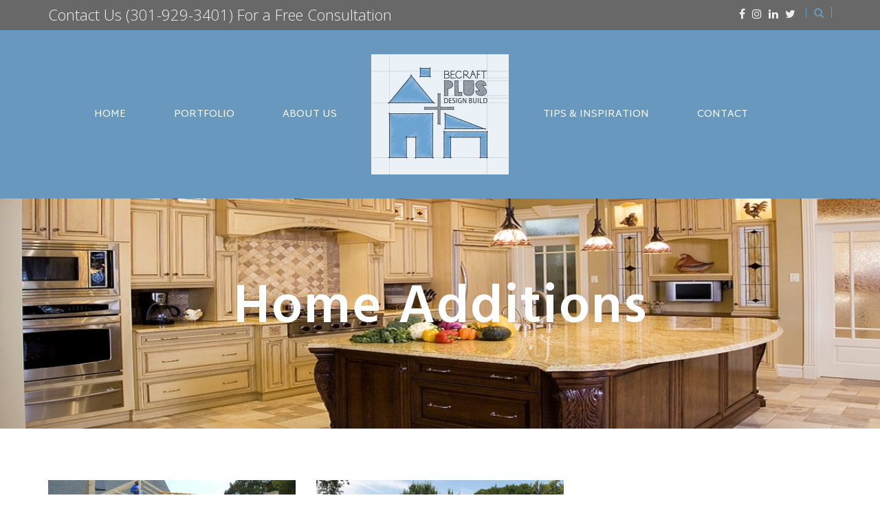

--- FILE ---
content_type: text/css; charset=UTF-8
request_url: https://becraftplus.com/wp-content/cache/min/1/wp-content/plugins/content-views-query-and-display-post-page/public/assets/css/cv.im.css?ver=1711991546
body_size: 12212
content:
/*!
 * Bootstrap v3.3.5 (http://getbootstrap.com)
 * Copyright 2011-2015 Twitter, Inc.
 * Licensed under MIT (https://github.com/twbs/bootstrap/blob/master/LICENSE)
 *//*! normalize.css v3.0.3 | MIT License | github.com/necolas/normalize.css */.pt-cv-wrapper article,.pt-cv-wrapper aside,.pt-cv-wrapper details,.pt-cv-wrapper figcaption,.pt-cv-wrapper footer,.pt-cv-wrapper header,.pt-cv-wrapper hgroup,.pt-cv-wrapper main,.pt-cv-wrapper menu,.pt-cv-wrapper nav,.pt-cv-wrapper section,.pt-cv-wrapper summary{display:block!important}.pt-cv-wrapper audio,.pt-cv-wrapper canvas,.pt-cv-wrapper progress,.pt-cv-wrapper video{display:inline-block!important;vertical-align:baseline!important}.pt-cv-wrapper audio:not([controls]){display:none!important;height:0!important}.pt-cv-wrapper [hidden],.pt-cv-wrapper template{display:none!important}.pt-cv-wrapper a{background-color:transparent!important}.pt-cv-wrapper a:active,.pt-cv-wrapper a:hover{outline:0!important}.pt-cv-wrapper abbr[title]{border-bottom:1px dotted!important}.pt-cv-wrapper b,.pt-cv-wrapper strong{font-weight:bold!important}.pt-cv-wrapper dfn{font-style:italic!important}.pt-cv-wrapper h1{margin:.67em 0!important}.pt-cv-wrapper mark{background:#ff0!important;color:#000!important}.pt-cv-wrapper small{font-size:80%!important}.pt-cv-wrapper sub,.pt-cv-wrapper sup{font-size:75%!important;line-height:0!important;position:relative!important;vertical-align:baseline!important}.pt-cv-wrapper sup{top:-0.5em!important}.pt-cv-wrapper sub{bottom:-0.25em!important}.pt-cv-wrapper img{border:0!important}.pt-cv-wrapper svg:not(:root){overflow:hidden!important}.pt-cv-wrapper hr{-webkit-box-sizing:content-box!important;-moz-box-sizing:content-box!important;box-sizing:content-box!important;height:0!important}.pt-cv-wrapper pre{overflow:auto!important}.pt-cv-wrapper code,.pt-cv-wrapper kbd,.pt-cv-wrapper pre,.pt-cv-wrapper samp{font-family:monospace,monospace!important;font-size:1em!important}.pt-cv-wrapper button,.pt-cv-wrapper input,.pt-cv-wrapper optgroup,.pt-cv-wrapper select,.pt-cv-wrapper textarea{color:inherit!important;font:inherit!important;margin:0!important}.pt-cv-wrapper button{overflow:visible!important}.pt-cv-wrapper button,.pt-cv-wrapper select{text-transform:none!important}.pt-cv-wrapper button,.pt-cv-wrapper html input[type="button"],.pt-cv-wrapper input[type="reset"],.pt-cv-wrapper input[type="submit"]{-webkit-appearance:button!important;cursor:pointer!important}.pt-cv-wrapper button[disabled],.pt-cv-wrapper html input[disabled]{cursor:default!important}.pt-cv-wrapper button::-moz-focus-inner,.pt-cv-wrapper input::-moz-focus-inner{border:0!important;padding:0!important}.pt-cv-wrapper input{line-height:normal!important}.pt-cv-wrapper input[type="checkbox"],.pt-cv-wrapper input[type="radio"]{-webkit-box-sizing:border-box!important;-moz-box-sizing:border-box!important;box-sizing:border-box!important;padding:0!important}.pt-cv-wrapper input[type="number"]::-webkit-inner-spin-button,.pt-cv-wrapper input[type="number"]::-webkit-outer-spin-button{height:auto!important}.pt-cv-wrapper input[type="search"]{-webkit-appearance:textfield!important;-webkit-box-sizing:content-box!important;-moz-box-sizing:content-box!important;box-sizing:content-box!important}.pt-cv-wrapper input[type="search"]::-webkit-search-cancel-button,.pt-cv-wrapper input[type="search"]::-webkit-search-decoration{-webkit-appearance:none!important}.pt-cv-wrapper fieldset{border:1px solid #c0c0c0!important;margin:0 2px!important;padding:.35em .625em .75em!important}.pt-cv-wrapper legend{border:0!important;padding:0!important}.pt-cv-wrapper textarea{overflow:auto!important}.pt-cv-wrapper optgroup{font-weight:bold!important}.pt-cv-wrapper table{border-collapse:collapse!important;border-spacing:0!important}.pt-cv-wrapper td,.pt-cv-wrapper th{padding:0!important}@media print{.pt-cv-wrapper *,.pt-cv-wrapper *:before,.pt-cv-wrapper *:after{background:transparent!important;color:#000!important;-webkit-box-shadow:none!important;box-shadow:none!important;text-shadow:none!important}.pt-cv-wrapper a,.pt-cv-wrapper a:visited{text-decoration:underline!important}.pt-cv-wrapper a[href]:after{content:" (" attr(href) ")"!important}.pt-cv-wrapper abbr[title]:after{content:" (" attr(title) ")"!important}.pt-cv-wrapper a[href^="#"]:after,.pt-cv-wrapper a[href^="javascript:"]:after{content:""!important}.pt-cv-wrapper pre,.pt-cv-wrapper blockquote{border:1px solid #999!important;page-break-inside:avoid!important}.pt-cv-wrapper thead{display:table-header-group!important}.pt-cv-wrapper tr,.pt-cv-wrapper img{page-break-inside:avoid!important}.pt-cv-wrapper img{max-width:100%!important}.pt-cv-wrapper p,.pt-cv-wrapper h2,.pt-cv-wrapper h3{orphans:3!important;widows:3!important}.pt-cv-wrapper h2,.pt-cv-wrapper h3{page-break-after:avoid!important}.pt-cv-wrapper .navbar{display:none!important}.pt-cv-wrapper .btn>.caret,.pt-cv-wrapper .dropup>.btn>.caret{border-top-color:#000!important}.pt-cv-wrapper .label{border:1px solid #000!important}.pt-cv-wrapper .table{border-collapse:collapse!important}.pt-cv-wrapper .table td,.pt-cv-wrapper .table th{background-color:#fff!important}.pt-cv-wrapper .table-bordered th,.pt-cv-wrapper .table-bordered td{border:1px solid #ddd!important}}@font-face{font-display:swap;font-family:'Glyphicons Halflings';src:url(../../../../../../../../../plugins/content-views-query-and-display-post-page/public/assets/fonts/glyphicons-halflings-regular.eot);src:url('../../../../../../../../../plugins/content-views-query-and-display-post-page/public/assets/fonts/glyphicons-halflings-regular.eot?#iefix') format('embedded-opentype'),url(../../../../../../../../../plugins/content-views-query-and-display-post-page/public/assets/fonts/glyphicons-halflings-regular.woff2) format('woff2'),url(../../../../../../../../../plugins/content-views-query-and-display-post-page/public/assets/fonts/glyphicons-halflings-regular.woff) format('woff'),url(../../../../../../../../../plugins/content-views-query-and-display-post-page/public/assets/fonts/glyphicons-halflings-regular.ttf) format('truetype'),url('../../../../../../../../../plugins/content-views-query-and-display-post-page/public/assets/fonts/glyphicons-halflings-regular.svg#glyphicons_halflingsregular') format('svg')}.pt-cv-wrapper .glyphicon{position:relative!important;top:1px!important;display:inline-block!important;font-family:'Glyphicons Halflings'!important;font-style:normal!important;font-weight:normal!important;line-height:1!important;-webkit-font-smoothing:antialiased!important;-moz-osx-font-smoothing:grayscale!important}.pt-cv-wrapper .glyphicon-asterisk:before{content:"\2a"!important}.pt-cv-wrapper .glyphicon-plus:before{content:"\2b"!important}.pt-cv-wrapper .glyphicon-euro:before,.pt-cv-wrapper .glyphicon-eur:before{content:"\20ac"!important}.pt-cv-wrapper .glyphicon-minus:before{content:"\2212"!important}.pt-cv-wrapper .glyphicon-cloud:before{content:"\2601"!important}.pt-cv-wrapper .glyphicon-envelope:before{content:"\2709"!important}.pt-cv-wrapper .glyphicon-pencil:before{content:"\270f"!important}.pt-cv-wrapper .glyphicon-glass:before{content:"\e001"!important}.pt-cv-wrapper .glyphicon-music:before{content:"\e002"!important}.pt-cv-wrapper .glyphicon-search:before{content:"\e003"!important}.pt-cv-wrapper .glyphicon-heart:before{content:"\e005"!important}.pt-cv-wrapper .glyphicon-star:before{content:"\e006"!important}.pt-cv-wrapper .glyphicon-star-empty:before{content:"\e007"!important}.pt-cv-wrapper .glyphicon-user:before{content:"\e008"!important}.pt-cv-wrapper .glyphicon-film:before{content:"\e009"!important}.pt-cv-wrapper .glyphicon-th-large:before{content:"\e010"!important}.pt-cv-wrapper .glyphicon-th:before{content:"\e011"!important}.pt-cv-wrapper .glyphicon-th-list:before{content:"\e012"!important}.pt-cv-wrapper .glyphicon-ok:before{content:"\e013"!important}.pt-cv-wrapper .glyphicon-remove:before{content:"\e014"!important}.pt-cv-wrapper .glyphicon-zoom-in:before{content:"\e015"!important}.pt-cv-wrapper .glyphicon-zoom-out:before{content:"\e016"!important}.pt-cv-wrapper .glyphicon-off:before{content:"\e017"!important}.pt-cv-wrapper .glyphicon-signal:before{content:"\e018"!important}.pt-cv-wrapper .glyphicon-cog:before{content:"\e019"!important}.pt-cv-wrapper .glyphicon-trash:before{content:"\e020"!important}.pt-cv-wrapper .glyphicon-home:before{content:"\e021"!important}.pt-cv-wrapper .glyphicon-file:before{content:"\e022"!important}.pt-cv-wrapper .glyphicon-time:before{content:"\e023"!important}.pt-cv-wrapper .glyphicon-road:before{content:"\e024"!important}.pt-cv-wrapper .glyphicon-download-alt:before{content:"\e025"!important}.pt-cv-wrapper .glyphicon-download:before{content:"\e026"!important}.pt-cv-wrapper .glyphicon-upload:before{content:"\e027"!important}.pt-cv-wrapper .glyphicon-inbox:before{content:"\e028"!important}.pt-cv-wrapper .glyphicon-play-circle:before{content:"\e029"!important}.pt-cv-wrapper .glyphicon-repeat:before{content:"\e030"!important}.pt-cv-wrapper .glyphicon-refresh:before{content:"\e031"!important}.pt-cv-wrapper .glyphicon-list-alt:before{content:"\e032"!important}.pt-cv-wrapper .glyphicon-lock:before{content:"\e033"!important}.pt-cv-wrapper .glyphicon-flag:before{content:"\e034"!important}.pt-cv-wrapper .glyphicon-headphones:before{content:"\e035"!important}.pt-cv-wrapper .glyphicon-volume-off:before{content:"\e036"!important}.pt-cv-wrapper .glyphicon-volume-down:before{content:"\e037"!important}.pt-cv-wrapper .glyphicon-volume-up:before{content:"\e038"!important}.pt-cv-wrapper .glyphicon-qrcode:before{content:"\e039"!important}.pt-cv-wrapper .glyphicon-barcode:before{content:"\e040"!important}.pt-cv-wrapper .glyphicon-tag:before{content:"\e041"!important}.pt-cv-wrapper .glyphicon-tags:before{content:"\e042"!important}.pt-cv-wrapper .glyphicon-book:before{content:"\e043"!important}.pt-cv-wrapper .glyphicon-bookmark:before{content:"\e044"!important}.pt-cv-wrapper .glyphicon-print:before{content:"\e045"!important}.pt-cv-wrapper .glyphicon-camera:before{content:"\e046"!important}.pt-cv-wrapper .glyphicon-font:before{content:"\e047"!important}.pt-cv-wrapper .glyphicon-bold:before{content:"\e048"!important}.pt-cv-wrapper .glyphicon-italic:before{content:"\e049"!important}.pt-cv-wrapper .glyphicon-text-height:before{content:"\e050"!important}.pt-cv-wrapper .glyphicon-text-width:before{content:"\e051"!important}.pt-cv-wrapper .glyphicon-align-left:before{content:"\e052"!important}.pt-cv-wrapper .glyphicon-align-center:before{content:"\e053"!important}.pt-cv-wrapper .glyphicon-align-right:before{content:"\e054"!important}.pt-cv-wrapper .glyphicon-align-justify:before{content:"\e055"!important}.pt-cv-wrapper .glyphicon-list:before{content:"\e056"!important}.pt-cv-wrapper .glyphicon-indent-left:before{content:"\e057"!important}.pt-cv-wrapper .glyphicon-indent-right:before{content:"\e058"!important}.pt-cv-wrapper .glyphicon-facetime-video:before{content:"\e059"!important}.pt-cv-wrapper .glyphicon-picture:before{content:"\e060"!important}.pt-cv-wrapper .glyphicon-map-marker:before{content:"\e062"!important}.pt-cv-wrapper .glyphicon-adjust:before{content:"\e063"!important}.pt-cv-wrapper .glyphicon-tint:before{content:"\e064"!important}.pt-cv-wrapper .glyphicon-edit:before{content:"\e065"!important}.pt-cv-wrapper .glyphicon-share:before{content:"\e066"!important}.pt-cv-wrapper .glyphicon-check:before{content:"\e067"!important}.pt-cv-wrapper .glyphicon-move:before{content:"\e068"!important}.pt-cv-wrapper .glyphicon-step-backward:before{content:"\e069"!important}.pt-cv-wrapper .glyphicon-fast-backward:before{content:"\e070"!important}.pt-cv-wrapper .glyphicon-backward:before{content:"\e071"!important}.pt-cv-wrapper .glyphicon-play:before{content:"\e072"!important}.pt-cv-wrapper .glyphicon-pause:before{content:"\e073"!important}.pt-cv-wrapper .glyphicon-stop:before{content:"\e074"!important}.pt-cv-wrapper .glyphicon-forward:before{content:"\e075"!important}.pt-cv-wrapper .glyphicon-fast-forward:before{content:"\e076"!important}.pt-cv-wrapper .glyphicon-step-forward:before{content:"\e077"!important}.pt-cv-wrapper .glyphicon-eject:before{content:"\e078"!important}.pt-cv-wrapper .glyphicon-chevron-left:before{content:"\e079"!important}.pt-cv-wrapper .glyphicon-chevron-right:before{content:"\e080"!important}.pt-cv-wrapper .glyphicon-plus-sign:before{content:"\e081"!important}.pt-cv-wrapper .glyphicon-minus-sign:before{content:"\e082"!important}.pt-cv-wrapper .glyphicon-remove-sign:before{content:"\e083"!important}.pt-cv-wrapper .glyphicon-ok-sign:before{content:"\e084"!important}.pt-cv-wrapper .glyphicon-question-sign:before{content:"\e085"!important}.pt-cv-wrapper .glyphicon-info-sign:before{content:"\e086"!important}.pt-cv-wrapper .glyphicon-screenshot:before{content:"\e087"!important}.pt-cv-wrapper .glyphicon-remove-circle:before{content:"\e088"!important}.pt-cv-wrapper .glyphicon-ok-circle:before{content:"\e089"!important}.pt-cv-wrapper .glyphicon-ban-circle:before{content:"\e090"!important}.pt-cv-wrapper .glyphicon-arrow-left:before{content:"\e091"!important}.pt-cv-wrapper .glyphicon-arrow-right:before{content:"\e092"!important}.pt-cv-wrapper .glyphicon-arrow-up:before{content:"\e093"!important}.pt-cv-wrapper .glyphicon-arrow-down:before{content:"\e094"!important}.pt-cv-wrapper .glyphicon-share-alt:before{content:"\e095"!important}.pt-cv-wrapper .glyphicon-resize-full:before{content:"\e096"!important}.pt-cv-wrapper .glyphicon-resize-small:before{content:"\e097"!important}.pt-cv-wrapper .glyphicon-exclamation-sign:before{content:"\e101"!important}.pt-cv-wrapper .glyphicon-gift:before{content:"\e102"!important}.pt-cv-wrapper .glyphicon-leaf:before{content:"\e103"!important}.pt-cv-wrapper .glyphicon-fire:before{content:"\e104"!important}.pt-cv-wrapper .glyphicon-eye-open:before{content:"\e105"!important}.pt-cv-wrapper .glyphicon-eye-close:before{content:"\e106"!important}.pt-cv-wrapper .glyphicon-warning-sign:before{content:"\e107"!important}.pt-cv-wrapper .glyphicon-plane:before{content:"\e108"!important}.pt-cv-wrapper .glyphicon-calendar:before{content:"\e109"!important}.pt-cv-wrapper .glyphicon-random:before{content:"\e110"!important}.pt-cv-wrapper .glyphicon-comment:before{content:"\e111"!important}.pt-cv-wrapper .glyphicon-magnet:before{content:"\e112"!important}.pt-cv-wrapper .glyphicon-chevron-up:before{content:"\e113"!important}.pt-cv-wrapper .glyphicon-chevron-down:before{content:"\e114"!important}.pt-cv-wrapper .glyphicon-retweet:before{content:"\e115"!important}.pt-cv-wrapper .glyphicon-shopping-cart:before{content:"\e116"!important}.pt-cv-wrapper .glyphicon-folder-close:before{content:"\e117"!important}.pt-cv-wrapper .glyphicon-folder-open:before{content:"\e118"!important}.pt-cv-wrapper .glyphicon-resize-vertical:before{content:"\e119"!important}.pt-cv-wrapper .glyphicon-resize-horizontal:before{content:"\e120"!important}.pt-cv-wrapper .glyphicon-hdd:before{content:"\e121"!important}.pt-cv-wrapper .glyphicon-bullhorn:before{content:"\e122"!important}.pt-cv-wrapper .glyphicon-bell:before{content:"\e123"!important}.pt-cv-wrapper .glyphicon-certificate:before{content:"\e124"!important}.pt-cv-wrapper .glyphicon-thumbs-up:before{content:"\e125"!important}.pt-cv-wrapper .glyphicon-thumbs-down:before{content:"\e126"!important}.pt-cv-wrapper .glyphicon-hand-right:before{content:"\e127"!important}.pt-cv-wrapper .glyphicon-hand-left:before{content:"\e128"!important}.pt-cv-wrapper .glyphicon-hand-up:before{content:"\e129"!important}.pt-cv-wrapper .glyphicon-hand-down:before{content:"\e130"!important}.pt-cv-wrapper .glyphicon-circle-arrow-right:before{content:"\e131"!important}.pt-cv-wrapper .glyphicon-circle-arrow-left:before{content:"\e132"!important}.pt-cv-wrapper .glyphicon-circle-arrow-up:before{content:"\e133"!important}.pt-cv-wrapper .glyphicon-circle-arrow-down:before{content:"\e134"!important}.pt-cv-wrapper .glyphicon-globe:before{content:"\e135"!important}.pt-cv-wrapper .glyphicon-wrench:before{content:"\e136"!important}.pt-cv-wrapper .glyphicon-tasks:before{content:"\e137"!important}.pt-cv-wrapper .glyphicon-filter:before{content:"\e138"!important}.pt-cv-wrapper .glyphicon-briefcase:before{content:"\e139"!important}.pt-cv-wrapper .glyphicon-fullscreen:before{content:"\e140"!important}.pt-cv-wrapper .glyphicon-dashboard:before{content:"\e141"!important}.pt-cv-wrapper .glyphicon-paperclip:before{content:"\e142"!important}.pt-cv-wrapper .glyphicon-heart-empty:before{content:"\e143"!important}.pt-cv-wrapper .glyphicon-link:before{content:"\e144"!important}.pt-cv-wrapper .glyphicon-phone:before{content:"\e145"!important}.pt-cv-wrapper .glyphicon-pushpin:before{content:"\e146"!important}.pt-cv-wrapper .glyphicon-usd:before{content:"\e148"!important}.pt-cv-wrapper .glyphicon-gbp:before{content:"\e149"!important}.pt-cv-wrapper .glyphicon-sort:before{content:"\e150"!important}.pt-cv-wrapper .glyphicon-sort-by-alphabet:before{content:"\e151"!important}.pt-cv-wrapper .glyphicon-sort-by-alphabet-alt:before{content:"\e152"!important}.pt-cv-wrapper .glyphicon-sort-by-order:before{content:"\e153"!important}.pt-cv-wrapper .glyphicon-sort-by-order-alt:before{content:"\e154"!important}.pt-cv-wrapper .glyphicon-sort-by-attributes:before{content:"\e155"!important}.pt-cv-wrapper .glyphicon-sort-by-attributes-alt:before{content:"\e156"!important}.pt-cv-wrapper .glyphicon-unchecked:before{content:"\e157"!important}.pt-cv-wrapper .glyphicon-expand:before{content:"\e158"!important}.pt-cv-wrapper .glyphicon-collapse-down:before{content:"\e159"!important}.pt-cv-wrapper .glyphicon-collapse-up:before{content:"\e160"!important}.pt-cv-wrapper .glyphicon-log-in:before{content:"\e161"!important}.pt-cv-wrapper .glyphicon-flash:before{content:"\e162"!important}.pt-cv-wrapper .glyphicon-log-out:before{content:"\e163"!important}.pt-cv-wrapper .glyphicon-new-window:before{content:"\e164"!important}.pt-cv-wrapper .glyphicon-record:before{content:"\e165"!important}.pt-cv-wrapper .glyphicon-save:before{content:"\e166"!important}.pt-cv-wrapper .glyphicon-open:before{content:"\e167"!important}.pt-cv-wrapper .glyphicon-saved:before{content:"\e168"!important}.pt-cv-wrapper .glyphicon-import:before{content:"\e169"!important}.pt-cv-wrapper .glyphicon-export:before{content:"\e170"!important}.pt-cv-wrapper .glyphicon-send:before{content:"\e171"!important}.pt-cv-wrapper .glyphicon-floppy-disk:before{content:"\e172"!important}.pt-cv-wrapper .glyphicon-floppy-saved:before{content:"\e173"!important}.pt-cv-wrapper .glyphicon-floppy-remove:before{content:"\e174"!important}.pt-cv-wrapper .glyphicon-floppy-save:before{content:"\e175"!important}.pt-cv-wrapper .glyphicon-floppy-open:before{content:"\e176"!important}.pt-cv-wrapper .glyphicon-credit-card:before{content:"\e177"!important}.pt-cv-wrapper .glyphicon-transfer:before{content:"\e178"!important}.pt-cv-wrapper .glyphicon-cutlery:before{content:"\e179"!important}.pt-cv-wrapper .glyphicon-header:before{content:"\e180"!important}.pt-cv-wrapper .glyphicon-compressed:before{content:"\e181"!important}.pt-cv-wrapper .glyphicon-earphone:before{content:"\e182"!important}.pt-cv-wrapper .glyphicon-phone-alt:before{content:"\e183"!important}.pt-cv-wrapper .glyphicon-tower:before{content:"\e184"!important}.pt-cv-wrapper .glyphicon-stats:before{content:"\e185"!important}.pt-cv-wrapper .glyphicon-sd-video:before{content:"\e186"!important}.pt-cv-wrapper .glyphicon-hd-video:before{content:"\e187"!important}.pt-cv-wrapper .glyphicon-subtitles:before{content:"\e188"!important}.pt-cv-wrapper .glyphicon-sound-stereo:before{content:"\e189"!important}.pt-cv-wrapper .glyphicon-sound-dolby:before{content:"\e190"!important}.pt-cv-wrapper .glyphicon-sound-5-1:before{content:"\e191"!important}.pt-cv-wrapper .glyphicon-sound-6-1:before{content:"\e192"!important}.pt-cv-wrapper .glyphicon-sound-7-1:before{content:"\e193"!important}.pt-cv-wrapper .glyphicon-copyright-mark:before{content:"\e194"!important}.pt-cv-wrapper .glyphicon-registration-mark:before{content:"\e195"!important}.pt-cv-wrapper .glyphicon-cloud-download:before{content:"\e197"!important}.pt-cv-wrapper .glyphicon-cloud-upload:before{content:"\e198"!important}.pt-cv-wrapper .glyphicon-tree-conifer:before{content:"\e199"!important}.pt-cv-wrapper .glyphicon-tree-deciduous:before{content:"\e200"!important}.pt-cv-wrapper .glyphicon-cd:before{content:"\e201"!important}.pt-cv-wrapper .glyphicon-save-file:before{content:"\e202"!important}.pt-cv-wrapper .glyphicon-open-file:before{content:"\e203"!important}.pt-cv-wrapper .glyphicon-level-up:before{content:"\e204"!important}.pt-cv-wrapper .glyphicon-copy:before{content:"\e205"!important}.pt-cv-wrapper .glyphicon-paste:before{content:"\e206"!important}.pt-cv-wrapper .glyphicon-alert:before{content:"\e209"!important}.pt-cv-wrapper .glyphicon-equalizer:before{content:"\e210"!important}.pt-cv-wrapper .glyphicon-king:before{content:"\e211"!important}.pt-cv-wrapper .glyphicon-queen:before{content:"\e212"!important}.pt-cv-wrapper .glyphicon-pawn:before{content:"\e213"!important}.pt-cv-wrapper .glyphicon-bishop:before{content:"\e214"!important}.pt-cv-wrapper .glyphicon-knight:before{content:"\e215"!important}.pt-cv-wrapper .glyphicon-baby-formula:before{content:"\e216"!important}.pt-cv-wrapper .glyphicon-tent:before{content:"\26fa"!important}.pt-cv-wrapper .glyphicon-blackboard:before{content:"\e218"!important}.pt-cv-wrapper .glyphicon-bed:before{content:"\e219"!important}.pt-cv-wrapper .glyphicon-apple:before{content:"\f8ff"!important}.pt-cv-wrapper .glyphicon-erase:before{content:"\e221"!important}.pt-cv-wrapper .glyphicon-hourglass:before{content:"\231b"!important}.pt-cv-wrapper .glyphicon-lamp:before{content:"\e223"!important}.pt-cv-wrapper .glyphicon-duplicate:before{content:"\e224"!important}.pt-cv-wrapper .glyphicon-piggy-bank:before{content:"\e225"!important}.pt-cv-wrapper .glyphicon-scissors:before{content:"\e226"!important}.pt-cv-wrapper .glyphicon-bitcoin:before{content:"\e227"!important}.pt-cv-wrapper .glyphicon-btc:before{content:"\e227"!important}.pt-cv-wrapper .glyphicon-xbt:before{content:"\e227"!important}.pt-cv-wrapper .glyphicon-yen:before{content:"\00a5"!important}.pt-cv-wrapper .glyphicon-jpy:before{content:"\00a5"!important}.pt-cv-wrapper .glyphicon-ruble:before{content:"\20bd"!important}.pt-cv-wrapper .glyphicon-rub:before{content:"\20bd"!important}.pt-cv-wrapper .glyphicon-scale:before{content:"\e230"!important}.pt-cv-wrapper .glyphicon-ice-lolly:before{content:"\e231"!important}.pt-cv-wrapper .glyphicon-ice-lolly-tasted:before{content:"\e232"!important}.pt-cv-wrapper .glyphicon-education:before{content:"\e233"!important}.pt-cv-wrapper .glyphicon-option-horizontal:before{content:"\e234"!important}.pt-cv-wrapper .glyphicon-option-vertical:before{content:"\e235"!important}.pt-cv-wrapper .glyphicon-menu-hamburger:before{content:"\e236"!important}.pt-cv-wrapper .glyphicon-modal-window:before{content:"\e237"!important}.pt-cv-wrapper .glyphicon-oil:before{content:"\e238"!important}.pt-cv-wrapper .glyphicon-grain:before{content:"\e239"!important}.pt-cv-wrapper .glyphicon-sunglasses:before{content:"\e240"!important}.pt-cv-wrapper .glyphicon-text-size:before{content:"\e241"!important}.pt-cv-wrapper .glyphicon-text-color:before{content:"\e242"!important}.pt-cv-wrapper .glyphicon-text-background:before{content:"\e243"!important}.pt-cv-wrapper .glyphicon-object-align-top:before{content:"\e244"!important}.pt-cv-wrapper .glyphicon-object-align-bottom:before{content:"\e245"!important}.pt-cv-wrapper .glyphicon-object-align-horizontal:before{content:"\e246"!important}.pt-cv-wrapper .glyphicon-object-align-left:before{content:"\e247"!important}.pt-cv-wrapper .glyphicon-object-align-vertical:before{content:"\e248"!important}.pt-cv-wrapper .glyphicon-object-align-right:before{content:"\e249"!important}.pt-cv-wrapper .glyphicon-triangle-right:before{content:"\e250"!important}.pt-cv-wrapper .glyphicon-triangle-left:before{content:"\e251"!important}.pt-cv-wrapper .glyphicon-triangle-bottom:before{content:"\e252"!important}.pt-cv-wrapper .glyphicon-triangle-top:before{content:"\e253"!important}.pt-cv-wrapper .glyphicon-console:before{content:"\e254"!important}.pt-cv-wrapper .glyphicon-superscript:before{content:"\e255"!important}.pt-cv-wrapper .glyphicon-subscript:before{content:"\e256"!important}.pt-cv-wrapper .glyphicon-menu-left:before{content:"\e257"!important}.pt-cv-wrapper .glyphicon-menu-right:before{content:"\e258"!important}.pt-cv-wrapper .glyphicon-menu-down:before{content:"\e259"!important}.pt-cv-wrapper .glyphicon-menu-up:before{content:"\e260"!important}.pt-cv-wrapper img{vertical-align:middle!important}.pt-cv-wrapper .img-responsive,.pt-cv-wrapper .thumbnail>img,.pt-cv-wrapper .thumbnail a>img,.pt-cv-wrapper .carousel-inner>.item>img,.pt-cv-wrapper .carousel-inner>.item>a>img{display:block!important;max-width:100%!important;height:auto!important}.pt-cv-wrapper .img-rounded{border-radius:6px!important}.pt-cv-wrapper .img-thumbnail{padding:4px!important;line-height:1.42857143!important;background-color:#fff!important;border:1px solid #ddd!important;border-radius:4px!important;-webkit-transition:all .2s ease-in-out!important;-o-transition:all .2s ease-in-out!important;transition:all .2s ease-in-out!important;display:inline-block!important;max-width:100%!important;height:auto!important}.pt-cv-wrapper .img-circle{border-radius:50%!important}.pt-cv-wrapper hr{margin-top:20px!important;margin-bottom:20px!important;border:0!important;border-top:1px solid #eee!important}.pt-cv-wrapper .sr-only{position:absolute!important;width:1px!important;height:1px!important;margin:-1px!important;padding:0!important;overflow:hidden!important;clip:rect(0,0,0,0)!important;border:0!important}.pt-cv-wrapper .sr-only-focusable:active,.pt-cv-wrapper .sr-only-focusable:focus{position:static!important;width:auto!important;height:auto!important;margin:0!important;overflow:visible!important;clip:auto!important}.pt-cv-wrapper [role="button"]{cursor:pointer!important}.pt-cv-wrapper .container{margin-right:auto!important;margin-left:auto!important;padding-left:15px!important;padding-right:15px!important}@media(min-width:768px){.pt-cv-wrapper .container{width:750px!important}}@media(min-width:992px){.pt-cv-wrapper .container{width:970px!important}}@media(min-width:1200px){.pt-cv-wrapper .container{width:1170px!important}}.pt-cv-wrapper .container-fluid{margin-right:auto!important;margin-left:auto!important;padding-left:15px!important;padding-right:15px!important}.pt-cv-wrapper .row{margin-left:-15px!important;margin-right:-15px!important}.pt-cv-wrapper .col-xs-1,.pt-cv-wrapper .col-sm-1,.pt-cv-wrapper .col-md-1,.pt-cv-wrapper .col-lg-1,.pt-cv-wrapper .col-xs-2,.pt-cv-wrapper .col-sm-2,.pt-cv-wrapper .col-md-2,.pt-cv-wrapper .col-lg-2,.pt-cv-wrapper .col-xs-3,.pt-cv-wrapper .col-sm-3,.pt-cv-wrapper .col-md-3,.pt-cv-wrapper .col-lg-3,.pt-cv-wrapper .col-xs-4,.pt-cv-wrapper .col-sm-4,.pt-cv-wrapper .col-md-4,.pt-cv-wrapper .col-lg-4,.pt-cv-wrapper .col-xs-5,.pt-cv-wrapper .col-sm-5,.pt-cv-wrapper .col-md-5,.pt-cv-wrapper .col-lg-5,.pt-cv-wrapper .col-xs-6,.pt-cv-wrapper .col-sm-6,.pt-cv-wrapper .col-md-6,.pt-cv-wrapper .col-lg-6,.pt-cv-wrapper .col-xs-7,.pt-cv-wrapper .col-sm-7,.pt-cv-wrapper .col-md-7,.pt-cv-wrapper .col-lg-7,.pt-cv-wrapper .col-xs-8,.pt-cv-wrapper .col-sm-8,.pt-cv-wrapper .col-md-8,.pt-cv-wrapper .col-lg-8,.pt-cv-wrapper .col-xs-9,.pt-cv-wrapper .col-sm-9,.pt-cv-wrapper .col-md-9,.pt-cv-wrapper .col-lg-9,.pt-cv-wrapper .col-xs-10,.pt-cv-wrapper .col-sm-10,.pt-cv-wrapper .col-md-10,.pt-cv-wrapper .col-lg-10,.pt-cv-wrapper .col-xs-11,.pt-cv-wrapper .col-sm-11,.pt-cv-wrapper .col-md-11,.pt-cv-wrapper .col-lg-11,.pt-cv-wrapper .col-xs-12,.pt-cv-wrapper .col-sm-12,.pt-cv-wrapper .col-md-12,.pt-cv-wrapper .col-lg-12{position:relative!important;min-height:1px!important;padding-left:15px!important;padding-right:15px!important}.pt-cv-wrapper .col-xs-1,.pt-cv-wrapper .col-xs-2,.pt-cv-wrapper .col-xs-3,.pt-cv-wrapper .col-xs-4,.pt-cv-wrapper .col-xs-5,.pt-cv-wrapper .col-xs-6,.pt-cv-wrapper .col-xs-7,.pt-cv-wrapper .col-xs-8,.pt-cv-wrapper .col-xs-9,.pt-cv-wrapper .col-xs-10,.pt-cv-wrapper .col-xs-11,.pt-cv-wrapper .col-xs-12{float:left!important}.pt-cv-wrapper .col-xs-12{width:100%!important}.pt-cv-wrapper .col-xs-11{width:91.66666667%!important}.pt-cv-wrapper .col-xs-10{width:83.33333333%!important}.pt-cv-wrapper .col-xs-9{width:75%!important}.pt-cv-wrapper .col-xs-8{width:66.66666667%!important}.pt-cv-wrapper .col-xs-7{width:58.33333333%!important}.pt-cv-wrapper .col-xs-6{width:50%!important}.pt-cv-wrapper .col-xs-5{width:41.66666667%!important}.pt-cv-wrapper .col-xs-4{width:33.33333333%!important}.pt-cv-wrapper .col-xs-3{width:25%!important}.pt-cv-wrapper .col-xs-2{width:16.66666667%!important}.pt-cv-wrapper .col-xs-1{width:8.33333333%!important}.pt-cv-wrapper .col-xs-pull-12{right:100%!important}.pt-cv-wrapper .col-xs-pull-11{right:91.66666667%!important}.pt-cv-wrapper .col-xs-pull-10{right:83.33333333%!important}.pt-cv-wrapper .col-xs-pull-9{right:75%!important}.pt-cv-wrapper .col-xs-pull-8{right:66.66666667%!important}.pt-cv-wrapper .col-xs-pull-7{right:58.33333333%!important}.pt-cv-wrapper .col-xs-pull-6{right:50%!important}.pt-cv-wrapper .col-xs-pull-5{right:41.66666667%!important}.pt-cv-wrapper .col-xs-pull-4{right:33.33333333%!important}.pt-cv-wrapper .col-xs-pull-3{right:25%!important}.pt-cv-wrapper .col-xs-pull-2{right:16.66666667%!important}.pt-cv-wrapper .col-xs-pull-1{right:8.33333333%!important}.pt-cv-wrapper .col-xs-pull-0{right:auto!important}.pt-cv-wrapper .col-xs-push-12{left:100%!important}.pt-cv-wrapper .col-xs-push-11{left:91.66666667%!important}.pt-cv-wrapper .col-xs-push-10{left:83.33333333%!important}.pt-cv-wrapper .col-xs-push-9{left:75%!important}.pt-cv-wrapper .col-xs-push-8{left:66.66666667%!important}.pt-cv-wrapper .col-xs-push-7{left:58.33333333%!important}.pt-cv-wrapper .col-xs-push-6{left:50%!important}.pt-cv-wrapper .col-xs-push-5{left:41.66666667%!important}.pt-cv-wrapper .col-xs-push-4{left:33.33333333%!important}.pt-cv-wrapper .col-xs-push-3{left:25%!important}.pt-cv-wrapper .col-xs-push-2{left:16.66666667%!important}.pt-cv-wrapper .col-xs-push-1{left:8.33333333%!important}.pt-cv-wrapper .col-xs-push-0{left:auto!important}.pt-cv-wrapper .col-xs-offset-12{margin-left:100%!important}.pt-cv-wrapper .col-xs-offset-11{margin-left:91.66666667%!important}.pt-cv-wrapper .col-xs-offset-10{margin-left:83.33333333%!important}.pt-cv-wrapper .col-xs-offset-9{margin-left:75%!important}.pt-cv-wrapper .col-xs-offset-8{margin-left:66.66666667%!important}.pt-cv-wrapper .col-xs-offset-7{margin-left:58.33333333%!important}.pt-cv-wrapper .col-xs-offset-6{margin-left:50%!important}.pt-cv-wrapper .col-xs-offset-5{margin-left:41.66666667%!important}.pt-cv-wrapper .col-xs-offset-4{margin-left:33.33333333%!important}.pt-cv-wrapper .col-xs-offset-3{margin-left:25%!important}.pt-cv-wrapper .col-xs-offset-2{margin-left:16.66666667%!important}.pt-cv-wrapper .col-xs-offset-1{margin-left:8.33333333%!important}.pt-cv-wrapper .col-xs-offset-0{margin-left:0!important}@media(min-width:768px){.pt-cv-wrapper .col-sm-1,.pt-cv-wrapper .col-sm-2,.pt-cv-wrapper .col-sm-3,.pt-cv-wrapper .col-sm-4,.pt-cv-wrapper .col-sm-5,.pt-cv-wrapper .col-sm-6,.pt-cv-wrapper .col-sm-7,.pt-cv-wrapper .col-sm-8,.pt-cv-wrapper .col-sm-9,.pt-cv-wrapper .col-sm-10,.pt-cv-wrapper .col-sm-11,.pt-cv-wrapper .col-sm-12{float:left!important}.pt-cv-wrapper .col-sm-12{width:100%!important}.pt-cv-wrapper .col-sm-11{width:91.66666667%!important}.pt-cv-wrapper .col-sm-10{width:83.33333333%!important}.pt-cv-wrapper .col-sm-9{width:75%!important}.pt-cv-wrapper .col-sm-8{width:66.66666667%!important}.pt-cv-wrapper .col-sm-7{width:58.33333333%!important}.pt-cv-wrapper .col-sm-6{width:50%!important}.pt-cv-wrapper .col-sm-5{width:41.66666667%!important}.pt-cv-wrapper .col-sm-4{width:33.33333333%!important}.pt-cv-wrapper .col-sm-3{width:25%!important}.pt-cv-wrapper .col-sm-2{width:16.66666667%!important}.pt-cv-wrapper .col-sm-1{width:8.33333333%!important}.pt-cv-wrapper .col-sm-pull-12{right:100%!important}.pt-cv-wrapper .col-sm-pull-11{right:91.66666667%!important}.pt-cv-wrapper .col-sm-pull-10{right:83.33333333%!important}.pt-cv-wrapper .col-sm-pull-9{right:75%!important}.pt-cv-wrapper .col-sm-pull-8{right:66.66666667%!important}.pt-cv-wrapper .col-sm-pull-7{right:58.33333333%!important}.pt-cv-wrapper .col-sm-pull-6{right:50%!important}.pt-cv-wrapper .col-sm-pull-5{right:41.66666667%!important}.pt-cv-wrapper .col-sm-pull-4{right:33.33333333%!important}.pt-cv-wrapper .col-sm-pull-3{right:25%!important}.pt-cv-wrapper .col-sm-pull-2{right:16.66666667%!important}.pt-cv-wrapper .col-sm-pull-1{right:8.33333333%!important}.pt-cv-wrapper .col-sm-pull-0{right:auto!important}.pt-cv-wrapper .col-sm-push-12{left:100%!important}.pt-cv-wrapper .col-sm-push-11{left:91.66666667%!important}.pt-cv-wrapper .col-sm-push-10{left:83.33333333%!important}.pt-cv-wrapper .col-sm-push-9{left:75%!important}.pt-cv-wrapper .col-sm-push-8{left:66.66666667%!important}.pt-cv-wrapper .col-sm-push-7{left:58.33333333%!important}.pt-cv-wrapper .col-sm-push-6{left:50%!important}.pt-cv-wrapper .col-sm-push-5{left:41.66666667%!important}.pt-cv-wrapper .col-sm-push-4{left:33.33333333%!important}.pt-cv-wrapper .col-sm-push-3{left:25%!important}.pt-cv-wrapper .col-sm-push-2{left:16.66666667%!important}.pt-cv-wrapper .col-sm-push-1{left:8.33333333%!important}.pt-cv-wrapper .col-sm-push-0{left:auto!important}.pt-cv-wrapper .col-sm-offset-12{margin-left:100%!important}.pt-cv-wrapper .col-sm-offset-11{margin-left:91.66666667%!important}.pt-cv-wrapper .col-sm-offset-10{margin-left:83.33333333%!important}.pt-cv-wrapper .col-sm-offset-9{margin-left:75%!important}.pt-cv-wrapper .col-sm-offset-8{margin-left:66.66666667%!important}.pt-cv-wrapper .col-sm-offset-7{margin-left:58.33333333%!important}.pt-cv-wrapper .col-sm-offset-6{margin-left:50%!important}.pt-cv-wrapper .col-sm-offset-5{margin-left:41.66666667%!important}.pt-cv-wrapper .col-sm-offset-4{margin-left:33.33333333%!important}.pt-cv-wrapper .col-sm-offset-3{margin-left:25%!important}.pt-cv-wrapper .col-sm-offset-2{margin-left:16.66666667%!important}.pt-cv-wrapper .col-sm-offset-1{margin-left:8.33333333%!important}.pt-cv-wrapper .col-sm-offset-0{margin-left:0!important}}@media(min-width:992px){.pt-cv-wrapper .col-md-1,.pt-cv-wrapper .col-md-2,.pt-cv-wrapper .col-md-3,.pt-cv-wrapper .col-md-4,.pt-cv-wrapper .col-md-5,.pt-cv-wrapper .col-md-6,.pt-cv-wrapper .col-md-7,.pt-cv-wrapper .col-md-8,.pt-cv-wrapper .col-md-9,.pt-cv-wrapper .col-md-10,.pt-cv-wrapper .col-md-11,.pt-cv-wrapper .col-md-12{float:left!important}.pt-cv-wrapper .col-md-12{width:100%!important}.pt-cv-wrapper .col-md-11{width:91.66666667%!important}.pt-cv-wrapper .col-md-10{width:83.33333333%!important}.pt-cv-wrapper .col-md-9{width:75%!important}.pt-cv-wrapper .col-md-8{width:66.66666667%!important}.pt-cv-wrapper .col-md-7{width:58.33333333%!important}.pt-cv-wrapper .col-md-6{width:50%!important}.pt-cv-wrapper .col-md-5{width:41.66666667%!important}.pt-cv-wrapper .col-md-4{width:33.33333333%!important}.pt-cv-wrapper .col-md-3{width:25%!important}.pt-cv-wrapper .col-md-2{width:16.66666667%!important}.pt-cv-wrapper .col-md-1{width:8.33333333%!important}.pt-cv-wrapper .col-md-pull-12{right:100%!important}.pt-cv-wrapper .col-md-pull-11{right:91.66666667%!important}.pt-cv-wrapper .col-md-pull-10{right:83.33333333%!important}.pt-cv-wrapper .col-md-pull-9{right:75%!important}.pt-cv-wrapper .col-md-pull-8{right:66.66666667%!important}.pt-cv-wrapper .col-md-pull-7{right:58.33333333%!important}.pt-cv-wrapper .col-md-pull-6{right:50%!important}.pt-cv-wrapper .col-md-pull-5{right:41.66666667%!important}.pt-cv-wrapper .col-md-pull-4{right:33.33333333%!important}.pt-cv-wrapper .col-md-pull-3{right:25%!important}.pt-cv-wrapper .col-md-pull-2{right:16.66666667%!important}.pt-cv-wrapper .col-md-pull-1{right:8.33333333%!important}.pt-cv-wrapper .col-md-pull-0{right:auto!important}.pt-cv-wrapper .col-md-push-12{left:100%!important}.pt-cv-wrapper .col-md-push-11{left:91.66666667%!important}.pt-cv-wrapper .col-md-push-10{left:83.33333333%!important}.pt-cv-wrapper .col-md-push-9{left:75%!important}.pt-cv-wrapper .col-md-push-8{left:66.66666667%!important}.pt-cv-wrapper .col-md-push-7{left:58.33333333%!important}.pt-cv-wrapper .col-md-push-6{left:50%!important}.pt-cv-wrapper .col-md-push-5{left:41.66666667%!important}.pt-cv-wrapper .col-md-push-4{left:33.33333333%!important}.pt-cv-wrapper .col-md-push-3{left:25%!important}.pt-cv-wrapper .col-md-push-2{left:16.66666667%!important}.pt-cv-wrapper .col-md-push-1{left:8.33333333%!important}.pt-cv-wrapper .col-md-push-0{left:auto!important}.pt-cv-wrapper .col-md-offset-12{margin-left:100%!important}.pt-cv-wrapper .col-md-offset-11{margin-left:91.66666667%!important}.pt-cv-wrapper .col-md-offset-10{margin-left:83.33333333%!important}.pt-cv-wrapper .col-md-offset-9{margin-left:75%!important}.pt-cv-wrapper .col-md-offset-8{margin-left:66.66666667%!important}.pt-cv-wrapper .col-md-offset-7{margin-left:58.33333333%!important}.pt-cv-wrapper .col-md-offset-6{margin-left:50%!important}.pt-cv-wrapper .col-md-offset-5{margin-left:41.66666667%!important}.pt-cv-wrapper .col-md-offset-4{margin-left:33.33333333%!important}.pt-cv-wrapper .col-md-offset-3{margin-left:25%!important}.pt-cv-wrapper .col-md-offset-2{margin-left:16.66666667%!important}.pt-cv-wrapper .col-md-offset-1{margin-left:8.33333333%!important}.pt-cv-wrapper .col-md-offset-0{margin-left:0!important}}@media(min-width:1200px){.pt-cv-wrapper .col-lg-1,.pt-cv-wrapper .col-lg-2,.pt-cv-wrapper .col-lg-3,.pt-cv-wrapper .col-lg-4,.pt-cv-wrapper .col-lg-5,.pt-cv-wrapper .col-lg-6,.pt-cv-wrapper .col-lg-7,.pt-cv-wrapper .col-lg-8,.pt-cv-wrapper .col-lg-9,.pt-cv-wrapper .col-lg-10,.pt-cv-wrapper .col-lg-11,.pt-cv-wrapper .col-lg-12{float:left!important}.pt-cv-wrapper .col-lg-12{width:100%!important}.pt-cv-wrapper .col-lg-11{width:91.66666667%!important}.pt-cv-wrapper .col-lg-10{width:83.33333333%!important}.pt-cv-wrapper .col-lg-9{width:75%!important}.pt-cv-wrapper .col-lg-8{width:66.66666667%!important}.pt-cv-wrapper .col-lg-7{width:58.33333333%!important}.pt-cv-wrapper .col-lg-6{width:50%!important}.pt-cv-wrapper .col-lg-5{width:41.66666667%!important}.pt-cv-wrapper .col-lg-4{width:33.33333333%!important}.pt-cv-wrapper .col-lg-3{width:25%!important}.pt-cv-wrapper .col-lg-2{width:16.66666667%!important}.pt-cv-wrapper .col-lg-1{width:8.33333333%!important}.pt-cv-wrapper .col-lg-pull-12{right:100%!important}.pt-cv-wrapper .col-lg-pull-11{right:91.66666667%!important}.pt-cv-wrapper .col-lg-pull-10{right:83.33333333%!important}.pt-cv-wrapper .col-lg-pull-9{right:75%!important}.pt-cv-wrapper .col-lg-pull-8{right:66.66666667%!important}.pt-cv-wrapper .col-lg-pull-7{right:58.33333333%!important}.pt-cv-wrapper .col-lg-pull-6{right:50%!important}.pt-cv-wrapper .col-lg-pull-5{right:41.66666667%!important}.pt-cv-wrapper .col-lg-pull-4{right:33.33333333%!important}.pt-cv-wrapper .col-lg-pull-3{right:25%!important}.pt-cv-wrapper .col-lg-pull-2{right:16.66666667%!important}.pt-cv-wrapper .col-lg-pull-1{right:8.33333333%!important}.pt-cv-wrapper .col-lg-pull-0{right:auto!important}.pt-cv-wrapper .col-lg-push-12{left:100%!important}.pt-cv-wrapper .col-lg-push-11{left:91.66666667%!important}.pt-cv-wrapper .col-lg-push-10{left:83.33333333%!important}.pt-cv-wrapper .col-lg-push-9{left:75%!important}.pt-cv-wrapper .col-lg-push-8{left:66.66666667%!important}.pt-cv-wrapper .col-lg-push-7{left:58.33333333%!important}.pt-cv-wrapper .col-lg-push-6{left:50%!important}.pt-cv-wrapper .col-lg-push-5{left:41.66666667%!important}.pt-cv-wrapper .col-lg-push-4{left:33.33333333%!important}.pt-cv-wrapper .col-lg-push-3{left:25%!important}.pt-cv-wrapper .col-lg-push-2{left:16.66666667%!important}.pt-cv-wrapper .col-lg-push-1{left:8.33333333%!important}.pt-cv-wrapper .col-lg-push-0{left:auto!important}.pt-cv-wrapper .col-lg-offset-12{margin-left:100%!important}.pt-cv-wrapper .col-lg-offset-11{margin-left:91.66666667%!important}.pt-cv-wrapper .col-lg-offset-10{margin-left:83.33333333%!important}.pt-cv-wrapper .col-lg-offset-9{margin-left:75%!important}.pt-cv-wrapper .col-lg-offset-8{margin-left:66.66666667%!important}.pt-cv-wrapper .col-lg-offset-7{margin-left:58.33333333%!important}.pt-cv-wrapper .col-lg-offset-6{margin-left:50%!important}.pt-cv-wrapper .col-lg-offset-5{margin-left:41.66666667%!important}.pt-cv-wrapper .col-lg-offset-4{margin-left:33.33333333%!important}.pt-cv-wrapper .col-lg-offset-3{margin-left:25%!important}.pt-cv-wrapper .col-lg-offset-2{margin-left:16.66666667%!important}.pt-cv-wrapper .col-lg-offset-1{margin-left:8.33333333%!important}.pt-cv-wrapper .col-lg-offset-0{margin-left:0!important}}.pt-cv-wrapper .btn{display:inline-block!important;margin-bottom:0!important;font-weight:normal!important;text-align:center!important;vertical-align:middle!important;-ms-touch-action:manipulation!important;touch-action:manipulation!important;cursor:pointer!important;background-image:none!important;border:1px solid transparent!important;white-space:nowrap!important;padding:6px 12px!important;font-size:14px!important;line-height:1.42857143!important;border-radius:4px!important;-webkit-user-select:none!important;-moz-user-select:none!important;-ms-user-select:none!important;user-select:none!important}.pt-cv-wrapper .btn:focus,.pt-cv-wrapper .btn:active:focus,.pt-cv-wrapper .btn.active:focus,.pt-cv-wrapper .btn.focus,.pt-cv-wrapper .btn:active.focus,.pt-cv-wrapper .btn.active.focus{outline:thin dotted!important;outline:5px auto -webkit-focus-ring-color!important;outline-offset:-2px!important}.pt-cv-wrapper .btn:hover,.pt-cv-wrapper .btn:focus,.pt-cv-wrapper .btn.focus{color:#333!important;text-decoration:none!important}.pt-cv-wrapper .btn:active,.pt-cv-wrapper .btn.active{outline:0!important;background-image:none!important;-webkit-box-shadow:inset 0 3px 5px rgba(0,0,0,.125)!important;box-shadow:inset 0 3px 5px rgba(0,0,0,.125)!important}.pt-cv-wrapper .btn.disabled,.pt-cv-wrapper .btn[disabled],.pt-cv-wrapper fieldset[disabled] .btn{cursor:not-allowed!important;opacity:.65!important;filter:alpha(opacity=65)!important;-webkit-box-shadow:none!important;box-shadow:none!important}.pt-cv-wrapper a.btn.disabled,.pt-cv-wrapper fieldset[disabled] a.btn{pointer-events:none!important}.pt-cv-wrapper .btn-default{color:#333!important;background-color:#fff!important;border-color:#ccc!important}.pt-cv-wrapper .btn-default:focus,.pt-cv-wrapper .btn-default.focus{color:#333!important;background-color:#e6e6e6!important;border-color:#8c8c8c!important}.pt-cv-wrapper .btn-default:hover{color:#333!important;background-color:#e6e6e6!important;border-color:#adadad!important}.pt-cv-wrapper .btn-default:active,.pt-cv-wrapper .btn-default.active,.pt-cv-wrapper .open>.dropdown-toggle.btn-default{color:#333!important;background-color:#e6e6e6!important;border-color:#adadad!important}.pt-cv-wrapper .btn-default:active:hover,.pt-cv-wrapper .btn-default.active:hover,.pt-cv-wrapper .open>.dropdown-toggle.btn-default:hover,.pt-cv-wrapper .btn-default:active:focus,.pt-cv-wrapper .btn-default.active:focus,.pt-cv-wrapper .open>.dropdown-toggle.btn-default:focus,.pt-cv-wrapper .btn-default:active.focus,.pt-cv-wrapper .btn-default.active.focus,.pt-cv-wrapper .open>.dropdown-toggle.btn-default.focus{color:#333!important;background-color:#d4d4d4!important;border-color:#8c8c8c!important}.pt-cv-wrapper .btn-default:active,.pt-cv-wrapper .btn-default.active,.pt-cv-wrapper .open>.dropdown-toggle.btn-default{background-image:none!important}.pt-cv-wrapper .btn-default.disabled,.pt-cv-wrapper .btn-default[disabled],.pt-cv-wrapper fieldset[disabled] .btn-default,.pt-cv-wrapper .btn-default.disabled:hover,.pt-cv-wrapper .btn-default[disabled]:hover,.pt-cv-wrapper fieldset[disabled] .btn-default:hover,.pt-cv-wrapper .btn-default.disabled:focus,.pt-cv-wrapper .btn-default[disabled]:focus,.pt-cv-wrapper fieldset[disabled] .btn-default:focus,.pt-cv-wrapper .btn-default.disabled.focus,.pt-cv-wrapper .btn-default[disabled].focus,.pt-cv-wrapper fieldset[disabled] .btn-default.focus,.pt-cv-wrapper .btn-default.disabled:active,.pt-cv-wrapper .btn-default[disabled]:active,.pt-cv-wrapper fieldset[disabled] .btn-default:active,.pt-cv-wrapper .btn-default.disabled.active,.pt-cv-wrapper .btn-default[disabled].active,.pt-cv-wrapper fieldset[disabled] .btn-default.active{background-color:#fff!important;border-color:#ccc!important}.pt-cv-wrapper .btn-default .badge{color:#fff!important;background-color:#333!important}.pt-cv-wrapper .btn-primary{color:#fff!important;background-color:#337ab7!important;border-color:#2e6da4!important}.pt-cv-wrapper .btn-primary:focus,.pt-cv-wrapper .btn-primary.focus{color:#fff!important;background-color:#286090!important;border-color:#122b40!important}.pt-cv-wrapper .btn-primary:hover{color:#fff!important;background-color:#286090!important;border-color:#204d74!important}.pt-cv-wrapper .btn-primary:active,.pt-cv-wrapper .btn-primary.active,.pt-cv-wrapper .open>.dropdown-toggle.btn-primary{color:#fff!important;background-color:#286090!important;border-color:#204d74!important}.pt-cv-wrapper .btn-primary:active:hover,.pt-cv-wrapper .btn-primary.active:hover,.pt-cv-wrapper .open>.dropdown-toggle.btn-primary:hover,.pt-cv-wrapper .btn-primary:active:focus,.pt-cv-wrapper .btn-primary.active:focus,.pt-cv-wrapper .open>.dropdown-toggle.btn-primary:focus,.pt-cv-wrapper .btn-primary:active.focus,.pt-cv-wrapper .btn-primary.active.focus,.pt-cv-wrapper .open>.dropdown-toggle.btn-primary.focus{color:#fff!important;background-color:#204d74!important;border-color:#122b40!important}.pt-cv-wrapper .btn-primary:active,.pt-cv-wrapper .btn-primary.active,.pt-cv-wrapper .open>.dropdown-toggle.btn-primary{background-image:none!important}.pt-cv-wrapper .btn-primary.disabled,.pt-cv-wrapper .btn-primary[disabled],.pt-cv-wrapper fieldset[disabled] .btn-primary,.pt-cv-wrapper .btn-primary.disabled:hover,.pt-cv-wrapper .btn-primary[disabled]:hover,.pt-cv-wrapper fieldset[disabled] .btn-primary:hover,.pt-cv-wrapper .btn-primary.disabled:focus,.pt-cv-wrapper .btn-primary[disabled]:focus,.pt-cv-wrapper fieldset[disabled] .btn-primary:focus,.pt-cv-wrapper .btn-primary.disabled.focus,.pt-cv-wrapper .btn-primary[disabled].focus,.pt-cv-wrapper fieldset[disabled] .btn-primary.focus,.pt-cv-wrapper .btn-primary.disabled:active,.pt-cv-wrapper .btn-primary[disabled]:active,.pt-cv-wrapper fieldset[disabled] .btn-primary:active,.pt-cv-wrapper .btn-primary.disabled.active,.pt-cv-wrapper .btn-primary[disabled].active,.pt-cv-wrapper fieldset[disabled] .btn-primary.active{background-color:#337ab7!important;border-color:#2e6da4!important}.pt-cv-wrapper .btn-primary .badge{color:#337ab7!important;background-color:#fff!important}.pt-cv-wrapper .btn-success{color:#fff!important;background-color:#5cb85c!important;border-color:#4cae4c!important}.pt-cv-wrapper .btn-success:focus,.pt-cv-wrapper .btn-success.focus{color:#fff!important;background-color:#449d44!important;border-color:#255625!important}.pt-cv-wrapper .btn-success:hover{color:#fff!important;background-color:#449d44!important;border-color:#398439!important}.pt-cv-wrapper .btn-success:active,.pt-cv-wrapper .btn-success.active,.pt-cv-wrapper .open>.dropdown-toggle.btn-success{color:#fff!important;background-color:#449d44!important;border-color:#398439!important}.pt-cv-wrapper .btn-success:active:hover,.pt-cv-wrapper .btn-success.active:hover,.pt-cv-wrapper .open>.dropdown-toggle.btn-success:hover,.pt-cv-wrapper .btn-success:active:focus,.pt-cv-wrapper .btn-success.active:focus,.pt-cv-wrapper .open>.dropdown-toggle.btn-success:focus,.pt-cv-wrapper .btn-success:active.focus,.pt-cv-wrapper .btn-success.active.focus,.pt-cv-wrapper .open>.dropdown-toggle.btn-success.focus{color:#fff!important;background-color:#398439!important;border-color:#255625!important}.pt-cv-wrapper .btn-success:active,.pt-cv-wrapper .btn-success.active,.pt-cv-wrapper .open>.dropdown-toggle.btn-success{background-image:none!important}.pt-cv-wrapper .btn-success.disabled,.pt-cv-wrapper .btn-success[disabled],.pt-cv-wrapper fieldset[disabled] .btn-success,.pt-cv-wrapper .btn-success.disabled:hover,.pt-cv-wrapper .btn-success[disabled]:hover,.pt-cv-wrapper fieldset[disabled] .btn-success:hover,.pt-cv-wrapper .btn-success.disabled:focus,.pt-cv-wrapper .btn-success[disabled]:focus,.pt-cv-wrapper fieldset[disabled] .btn-success:focus,.pt-cv-wrapper .btn-success.disabled.focus,.pt-cv-wrapper .btn-success[disabled].focus,.pt-cv-wrapper fieldset[disabled] .btn-success.focus,.pt-cv-wrapper .btn-success.disabled:active,.pt-cv-wrapper .btn-success[disabled]:active,.pt-cv-wrapper fieldset[disabled] .btn-success:active,.pt-cv-wrapper .btn-success.disabled.active,.pt-cv-wrapper .btn-success[disabled].active,.pt-cv-wrapper fieldset[disabled] .btn-success.active{background-color:#5cb85c!important;border-color:#4cae4c!important}.pt-cv-wrapper .btn-success .badge{color:#5cb85c!important;background-color:#fff!important}.pt-cv-wrapper .btn-info{color:#fff!important;background-color:#5bc0de!important;border-color:#46b8da!important}.pt-cv-wrapper .btn-info:focus,.pt-cv-wrapper .btn-info.focus{color:#fff!important;background-color:#31b0d5!important;border-color:#1b6d85!important}.pt-cv-wrapper .btn-info:hover{color:#fff!important;background-color:#31b0d5!important;border-color:#269abc!important}.pt-cv-wrapper .btn-info:active,.pt-cv-wrapper .btn-info.active,.pt-cv-wrapper .open>.dropdown-toggle.btn-info{color:#fff!important;background-color:#31b0d5!important;border-color:#269abc!important}.pt-cv-wrapper .btn-info:active:hover,.pt-cv-wrapper .btn-info.active:hover,.pt-cv-wrapper .open>.dropdown-toggle.btn-info:hover,.pt-cv-wrapper .btn-info:active:focus,.pt-cv-wrapper .btn-info.active:focus,.pt-cv-wrapper .open>.dropdown-toggle.btn-info:focus,.pt-cv-wrapper .btn-info:active.focus,.pt-cv-wrapper .btn-info.active.focus,.pt-cv-wrapper .open>.dropdown-toggle.btn-info.focus{color:#fff!important;background-color:#269abc!important;border-color:#1b6d85!important}.pt-cv-wrapper .btn-info:active,.pt-cv-wrapper .btn-info.active,.pt-cv-wrapper .open>.dropdown-toggle.btn-info{background-image:none!important}.pt-cv-wrapper .btn-info.disabled,.pt-cv-wrapper .btn-info[disabled],.pt-cv-wrapper fieldset[disabled] .btn-info,.pt-cv-wrapper .btn-info.disabled:hover,.pt-cv-wrapper .btn-info[disabled]:hover,.pt-cv-wrapper fieldset[disabled] .btn-info:hover,.pt-cv-wrapper .btn-info.disabled:focus,.pt-cv-wrapper .btn-info[disabled]:focus,.pt-cv-wrapper fieldset[disabled] .btn-info:focus,.pt-cv-wrapper .btn-info.disabled.focus,.pt-cv-wrapper .btn-info[disabled].focus,.pt-cv-wrapper fieldset[disabled] .btn-info.focus,.pt-cv-wrapper .btn-info.disabled:active,.pt-cv-wrapper .btn-info[disabled]:active,.pt-cv-wrapper fieldset[disabled] .btn-info:active,.pt-cv-wrapper .btn-info.disabled.active,.pt-cv-wrapper .btn-info[disabled].active,.pt-cv-wrapper fieldset[disabled] .btn-info.active{background-color:#5bc0de!important;border-color:#46b8da!important}.pt-cv-wrapper .btn-info .badge{color:#5bc0de!important;background-color:#fff!important}.pt-cv-wrapper .btn-warning{color:#fff!important;background-color:#f0ad4e!important;border-color:#eea236!important}.pt-cv-wrapper .btn-warning:focus,.pt-cv-wrapper .btn-warning.focus{color:#fff!important;background-color:#ec971f!important;border-color:#985f0d!important}.pt-cv-wrapper .btn-warning:hover{color:#fff!important;background-color:#ec971f!important;border-color:#d58512!important}.pt-cv-wrapper .btn-warning:active,.pt-cv-wrapper .btn-warning.active,.pt-cv-wrapper .open>.dropdown-toggle.btn-warning{color:#fff!important;background-color:#ec971f!important;border-color:#d58512!important}.pt-cv-wrapper .btn-warning:active:hover,.pt-cv-wrapper .btn-warning.active:hover,.pt-cv-wrapper .open>.dropdown-toggle.btn-warning:hover,.pt-cv-wrapper .btn-warning:active:focus,.pt-cv-wrapper .btn-warning.active:focus,.pt-cv-wrapper .open>.dropdown-toggle.btn-warning:focus,.pt-cv-wrapper .btn-warning:active.focus,.pt-cv-wrapper .btn-warning.active.focus,.pt-cv-wrapper .open>.dropdown-toggle.btn-warning.focus{color:#fff!important;background-color:#d58512!important;border-color:#985f0d!important}.pt-cv-wrapper .btn-warning:active,.pt-cv-wrapper .btn-warning.active,.pt-cv-wrapper .open>.dropdown-toggle.btn-warning{background-image:none!important}.pt-cv-wrapper .btn-warning.disabled,.pt-cv-wrapper .btn-warning[disabled],.pt-cv-wrapper fieldset[disabled] .btn-warning,.pt-cv-wrapper .btn-warning.disabled:hover,.pt-cv-wrapper .btn-warning[disabled]:hover,.pt-cv-wrapper fieldset[disabled] .btn-warning:hover,.pt-cv-wrapper .btn-warning.disabled:focus,.pt-cv-wrapper .btn-warning[disabled]:focus,.pt-cv-wrapper fieldset[disabled] .btn-warning:focus,.pt-cv-wrapper .btn-warning.disabled.focus,.pt-cv-wrapper .btn-warning[disabled].focus,.pt-cv-wrapper fieldset[disabled] .btn-warning.focus,.pt-cv-wrapper .btn-warning.disabled:active,.pt-cv-wrapper .btn-warning[disabled]:active,.pt-cv-wrapper fieldset[disabled] .btn-warning:active,.pt-cv-wrapper .btn-warning.disabled.active,.pt-cv-wrapper .btn-warning[disabled].active,.pt-cv-wrapper fieldset[disabled] .btn-warning.active{background-color:#f0ad4e!important;border-color:#eea236!important}.pt-cv-wrapper .btn-warning .badge{color:#f0ad4e!important;background-color:#fff!important}.pt-cv-wrapper .btn-danger{color:#fff!important;background-color:#d9534f!important;border-color:#d43f3a!important}.pt-cv-wrapper .btn-danger:focus,.pt-cv-wrapper .btn-danger.focus{color:#fff!important;background-color:#c9302c!important;border-color:#761c19!important}.pt-cv-wrapper .btn-danger:hover{color:#fff!important;background-color:#c9302c!important;border-color:#ac2925!important}.pt-cv-wrapper .btn-danger:active,.pt-cv-wrapper .btn-danger.active,.pt-cv-wrapper .open>.dropdown-toggle.btn-danger{color:#fff!important;background-color:#c9302c!important;border-color:#ac2925!important}.pt-cv-wrapper .btn-danger:active:hover,.pt-cv-wrapper .btn-danger.active:hover,.pt-cv-wrapper .open>.dropdown-toggle.btn-danger:hover,.pt-cv-wrapper .btn-danger:active:focus,.pt-cv-wrapper .btn-danger.active:focus,.pt-cv-wrapper .open>.dropdown-toggle.btn-danger:focus,.pt-cv-wrapper .btn-danger:active.focus,.pt-cv-wrapper .btn-danger.active.focus,.pt-cv-wrapper .open>.dropdown-toggle.btn-danger.focus{color:#fff!important;background-color:#ac2925!important;border-color:#761c19!important}.pt-cv-wrapper .btn-danger:active,.pt-cv-wrapper .btn-danger.active,.pt-cv-wrapper .open>.dropdown-toggle.btn-danger{background-image:none!important}.pt-cv-wrapper .btn-danger.disabled,.pt-cv-wrapper .btn-danger[disabled],.pt-cv-wrapper fieldset[disabled] .btn-danger,.pt-cv-wrapper .btn-danger.disabled:hover,.pt-cv-wrapper .btn-danger[disabled]:hover,.pt-cv-wrapper fieldset[disabled] .btn-danger:hover,.pt-cv-wrapper .btn-danger.disabled:focus,.pt-cv-wrapper .btn-danger[disabled]:focus,.pt-cv-wrapper fieldset[disabled] .btn-danger:focus,.pt-cv-wrapper .btn-danger.disabled.focus,.pt-cv-wrapper .btn-danger[disabled].focus,.pt-cv-wrapper fieldset[disabled] .btn-danger.focus,.pt-cv-wrapper .btn-danger.disabled:active,.pt-cv-wrapper .btn-danger[disabled]:active,.pt-cv-wrapper fieldset[disabled] .btn-danger:active,.pt-cv-wrapper .btn-danger.disabled.active,.pt-cv-wrapper .btn-danger[disabled].active,.pt-cv-wrapper fieldset[disabled] .btn-danger.active{background-color:#d9534f!important;border-color:#d43f3a!important}.pt-cv-wrapper .btn-danger .badge{color:#d9534f!important;background-color:#fff!important}.pt-cv-wrapper .btn-link{color:#337ab7!important;font-weight:normal!important;border-radius:0!important}.pt-cv-wrapper .btn-link,.pt-cv-wrapper .btn-link:active,.pt-cv-wrapper .btn-link.active,.pt-cv-wrapper .btn-link[disabled],.pt-cv-wrapper fieldset[disabled] .btn-link{background-color:transparent!important;-webkit-box-shadow:none!important;box-shadow:none!important}.pt-cv-wrapper .btn-link,.pt-cv-wrapper .btn-link:hover,.pt-cv-wrapper .btn-link:focus,.pt-cv-wrapper .btn-link:active{border-color:transparent!important}.pt-cv-wrapper .btn-link:hover,.pt-cv-wrapper .btn-link:focus{color:#23527c!important;text-decoration:underline!important;background-color:transparent!important}.pt-cv-wrapper .btn-link[disabled]:hover,.pt-cv-wrapper fieldset[disabled] .btn-link:hover,.pt-cv-wrapper .btn-link[disabled]:focus,.pt-cv-wrapper fieldset[disabled] .btn-link:focus{color:#777!important;text-decoration:none!important}.pt-cv-wrapper .btn-lg,.pt-cv-wrapper .btn-group-lg>.btn{padding:10px 16px!important;font-size:18px!important;line-height:1.3333333!important;border-radius:6px!important}.pt-cv-wrapper .btn-sm,.pt-cv-wrapper .btn-group-sm>.btn{padding:5px 10px!important;font-size:12px!important;line-height:1.5!important;border-radius:3px!important}.pt-cv-wrapper .btn-xs,.pt-cv-wrapper .btn-group-xs>.btn{padding:1px 5px!important;font-size:12px!important;line-height:1.5!important;border-radius:3px!important}.pt-cv-wrapper .btn-block{display:block!important;width:100%!important}.pt-cv-wrapper .btn-block+.btn-block{margin-top:5px!important}.pt-cv-wrapper input[type="submit"].btn-block,.pt-cv-wrapper input[type="reset"].btn-block,.pt-cv-wrapper input[type="button"].btn-block{width:100%!important}.pt-cv-wrapper .fade{opacity:0!important;-webkit-transition:opacity .15s linear!important;-o-transition:opacity .15s linear!important;transition:opacity .15s linear!important}.pt-cv-wrapper .fade.in{opacity:1!important}.pt-cv-wrapper .collapse{display:none!important}.pt-cv-wrapper .collapse.in{display:block!important}.pt-cv-wrapper tr.collapse.in{display:table-row!important}.pt-cv-wrapper tbody.collapse.in{display:table-row-group!important}.pt-cv-wrapper .collapsing{position:relative!important;height:0!important;overflow:hidden!important;-webkit-transition-property:height,visibility!important;-o-transition-property:height,visibility!important;transition-property:height,visibility!important;-webkit-transition-duration:.35s!important;-o-transition-duration:.35s!important;transition-duration:.35s!important;-webkit-transition-timing-function:ease!important;-o-transition-timing-function:ease!important;transition-timing-function:ease!important}.pt-cv-wrapper .caret{display:inline-block!important;width:0!important;height:0!important;margin-left:2px!important;vertical-align:middle!important;border-top:4px dashed!important;border-top:4px solid \9!important;border-right:4px solid transparent!important;border-left:4px solid transparent!important}.pt-cv-wrapper .dropup,.pt-cv-wrapper .dropdown{position:relative!important}.pt-cv-wrapper .dropdown-toggle:focus{outline:0!important}.pt-cv-wrapper .dropdown-menu{position:absolute!important;top:100%!important;left:0!important;z-index:1000!important;display:none!important;float:left!important;min-width:160px!important;padding:5px 0!important;margin:2px 0 0!important;list-style:none!important;font-size:14px!important;text-align:left!important;background-color:#fff!important;border:1px solid #ccc!important;border:1px solid rgba(0,0,0,.15)!important;border-radius:4px!important;-webkit-box-shadow:0 6px 12px rgba(0,0,0,.175)!important;box-shadow:0 6px 12px rgba(0,0,0,.175)!important;-webkit-background-clip:padding-box!important;background-clip:padding-box!important}.pt-cv-wrapper .dropdown-menu.pull-right{right:0!important;left:auto!important}.pt-cv-wrapper .dropdown-menu .divider{height:1px!important;margin:9px 0!important;overflow:hidden!important;background-color:#e5e5e5!important}.pt-cv-wrapper .dropdown-menu>li>a{display:block!important;padding:3px 20px!important;clear:both!important;font-weight:normal!important;line-height:1.42857143!important;color:#333!important;white-space:nowrap!important}.pt-cv-wrapper .dropdown-menu>li>a:hover,.pt-cv-wrapper .dropdown-menu>li>a:focus{text-decoration:none!important;color:#262626!important;background-color:#f5f5f5!important}.pt-cv-wrapper .dropdown-menu>.active>a,.pt-cv-wrapper .dropdown-menu>.active>a:hover,.pt-cv-wrapper .dropdown-menu>.active>a:focus{color:#fff!important;text-decoration:none!important;outline:0!important;background-color:#337ab7!important}.pt-cv-wrapper .dropdown-menu>.disabled>a,.pt-cv-wrapper .dropdown-menu>.disabled>a:hover,.pt-cv-wrapper .dropdown-menu>.disabled>a:focus{color:#777!important}.pt-cv-wrapper .dropdown-menu>.disabled>a:hover,.pt-cv-wrapper .dropdown-menu>.disabled>a:focus{text-decoration:none!important;background-color:transparent!important;background-image:none!important;filter:progid:DXImageTransform.Microsoft.gradient(enabled=false)!important;cursor:not-allowed!important}.pt-cv-wrapper .open>.dropdown-menu{display:block!important}.pt-cv-wrapper .open>a{outline:0!important}.pt-cv-wrapper .dropdown-menu-right{left:auto!important;right:0!important}.pt-cv-wrapper .dropdown-menu-left{left:0!important;right:auto!important}.pt-cv-wrapper .dropdown-header{display:block!important;padding:3px 20px!important;font-size:12px!important;line-height:1.42857143!important;color:#777!important;white-space:nowrap!important}.pt-cv-wrapper .dropdown-backdrop{position:fixed!important;left:0!important;right:0!important;bottom:0!important;top:0!important;z-index:990!important}.pt-cv-wrapper .pull-right>.dropdown-menu{right:0!important;left:auto!important}.pt-cv-wrapper .dropup .caret,.pt-cv-wrapper .navbar-fixed-bottom .dropdown .caret{border-top:0!important;border-bottom:4px dashed!important;border-bottom:4px solid \9!important;content:""!important}.pt-cv-wrapper .dropup .dropdown-menu,.pt-cv-wrapper .navbar-fixed-bottom .dropdown .dropdown-menu{top:auto!important;bottom:100%!important;margin-bottom:2px!important}@media(min-width:768px){.pt-cv-wrapper .navbar-right .dropdown-menu{left:auto!important;right:0!important}.pt-cv-wrapper .navbar-right .dropdown-menu-left{left:0!important;right:auto!important}}.pt-cv-wrapper .btn-group,.pt-cv-wrapper .btn-group-vertical{position:relative!important;display:inline-block!important;vertical-align:middle!important}.pt-cv-wrapper .btn-group>.btn,.pt-cv-wrapper .btn-group-vertical>.btn{position:relative!important;float:left!important}.pt-cv-wrapper .btn-group>.btn:hover,.pt-cv-wrapper .btn-group-vertical>.btn:hover,.pt-cv-wrapper .btn-group>.btn:focus,.pt-cv-wrapper .btn-group-vertical>.btn:focus,.pt-cv-wrapper .btn-group>.btn:active,.pt-cv-wrapper .btn-group-vertical>.btn:active,.pt-cv-wrapper .btn-group>.btn.active,.pt-cv-wrapper .btn-group-vertical>.btn.active{z-index:2!important}.pt-cv-wrapper .btn-group .btn+.btn,.pt-cv-wrapper .btn-group .btn+.btn-group,.pt-cv-wrapper .btn-group .btn-group+.btn,.pt-cv-wrapper .btn-group .btn-group+.btn-group{margin-left:-1px!important}.pt-cv-wrapper .btn-toolbar{margin-left:-5px!important}.pt-cv-wrapper .btn-toolbar .btn,.pt-cv-wrapper .btn-toolbar .btn-group,.pt-cv-wrapper .btn-toolbar .input-group{float:left!important}.pt-cv-wrapper .btn-toolbar>.btn,.pt-cv-wrapper .btn-toolbar>.btn-group,.pt-cv-wrapper .btn-toolbar>.input-group{margin-left:5px!important}.pt-cv-wrapper .btn-group>.btn:not(:first-child):not(:last-child):not(.dropdown-toggle){border-radius:0!important}.pt-cv-wrapper .btn-group>.btn:first-child{margin-left:0!important}.pt-cv-wrapper .btn-group>.btn:first-child:not(:last-child):not(.dropdown-toggle){border-bottom-right-radius:0!important;border-top-right-radius:0!important}.pt-cv-wrapper .btn-group>.btn:last-child:not(:first-child),.pt-cv-wrapper .btn-group>.dropdown-toggle:not(:first-child){border-bottom-left-radius:0!important;border-top-left-radius:0!important}.pt-cv-wrapper .btn-group>.btn-group{float:left!important}.pt-cv-wrapper .btn-group>.btn-group:not(:first-child):not(:last-child)>.btn{border-radius:0!important}.pt-cv-wrapper .btn-group>.btn-group:first-child:not(:last-child)>.btn:last-child,.pt-cv-wrapper .btn-group>.btn-group:first-child:not(:last-child)>.dropdown-toggle{border-bottom-right-radius:0!important;border-top-right-radius:0!important}.pt-cv-wrapper .btn-group>.btn-group:last-child:not(:first-child)>.btn:first-child{border-bottom-left-radius:0!important;border-top-left-radius:0!important}.pt-cv-wrapper .btn-group .dropdown-toggle:active,.pt-cv-wrapper .btn-group.open .dropdown-toggle{outline:0!important}.pt-cv-wrapper .btn-group>.btn+.dropdown-toggle{padding-left:8px!important;padding-right:8px!important}.pt-cv-wrapper .btn-group>.btn-lg+.dropdown-toggle{padding-left:12px!important;padding-right:12px!important}.pt-cv-wrapper .btn-group.open .dropdown-toggle{-webkit-box-shadow:inset 0 3px 5px rgba(0,0,0,.125)!important;box-shadow:inset 0 3px 5px rgba(0,0,0,.125)!important}.pt-cv-wrapper .btn-group.open .dropdown-toggle.btn-link{-webkit-box-shadow:none!important;box-shadow:none!important}.pt-cv-wrapper .btn .caret{margin-left:0!important}.pt-cv-wrapper .btn-lg .caret{border-width:5px 5px 0!important;border-bottom-width:0!important}.pt-cv-wrapper .dropup .btn-lg .caret{border-width:0 5px 5px!important}.pt-cv-wrapper .btn-group-vertical>.btn,.pt-cv-wrapper .btn-group-vertical>.btn-group,.pt-cv-wrapper .btn-group-vertical>.btn-group>.btn{display:block!important;float:none!important;width:100%!important;max-width:100%!important}.pt-cv-wrapper .btn-group-vertical>.btn-group>.btn{float:none!important}.pt-cv-wrapper .btn-group-vertical>.btn+.btn,.pt-cv-wrapper .btn-group-vertical>.btn+.btn-group,.pt-cv-wrapper .btn-group-vertical>.btn-group+.btn,.pt-cv-wrapper .btn-group-vertical>.btn-group+.btn-group{margin-top:-1px!important;margin-left:0!important}.pt-cv-wrapper .btn-group-vertical>.btn:not(:first-child):not(:last-child){border-radius:0!important}.pt-cv-wrapper .btn-group-vertical>.btn:first-child:not(:last-child){border-top-right-radius:4px!important;border-bottom-right-radius:0!important;border-bottom-left-radius:0!important}.pt-cv-wrapper .btn-group-vertical>.btn:last-child:not(:first-child){border-bottom-left-radius:4px!important;border-top-right-radius:0!important;border-top-left-radius:0!important}.pt-cv-wrapper .btn-group-vertical>.btn-group:not(:first-child):not(:last-child)>.btn{border-radius:0!important}.pt-cv-wrapper .btn-group-vertical>.btn-group:first-child:not(:last-child)>.btn:last-child,.pt-cv-wrapper .btn-group-vertical>.btn-group:first-child:not(:last-child)>.dropdown-toggle{border-bottom-right-radius:0!important;border-bottom-left-radius:0!important}.pt-cv-wrapper .btn-group-vertical>.btn-group:last-child:not(:first-child)>.btn:first-child{border-top-right-radius:0!important;border-top-left-radius:0!important}.pt-cv-wrapper .btn-group-justified{display:table!important;width:100%!important;table-layout:fixed!important;border-collapse:separate!important}.pt-cv-wrapper .btn-group-justified>.btn,.pt-cv-wrapper .btn-group-justified>.btn-group{float:none!important;display:table-cell!important;width:1%!important}.pt-cv-wrapper .btn-group-justified>.btn-group .btn{width:100%!important}.pt-cv-wrapper .btn-group-justified>.btn-group .dropdown-menu{left:auto!important}.pt-cv-wrapper [data-toggle="buttons"]>.btn input[type="radio"],.pt-cv-wrapper [data-toggle="buttons"]>.btn-group>.btn input[type="radio"],.pt-cv-wrapper [data-toggle="buttons"]>.btn input[type="checkbox"],.pt-cv-wrapper [data-toggle="buttons"]>.btn-group>.btn input[type="checkbox"]{position:absolute!important;clip:rect(0,0,0,0)!important;pointer-events:none!important}.pt-cv-wrapper .nav{margin-bottom:0!important;padding-left:0!important;list-style:none!important}.pt-cv-wrapper .nav>li{position:relative!important;display:block!important}.pt-cv-wrapper .nav>li>a{position:relative!important;display:block!important;padding:10px 15px!important}.pt-cv-wrapper .nav>li>a:hover,.pt-cv-wrapper .nav>li>a:focus{text-decoration:none!important;background-color:#eee!important}.pt-cv-wrapper .nav>li.disabled>a{color:#777!important}.pt-cv-wrapper .nav>li.disabled>a:hover,.pt-cv-wrapper .nav>li.disabled>a:focus{color:#777!important;text-decoration:none!important;background-color:transparent!important;cursor:not-allowed!important}.pt-cv-wrapper .nav .open>a,.pt-cv-wrapper .nav .open>a:hover,.pt-cv-wrapper .nav .open>a:focus{background-color:#eee!important;border-color:#337ab7!important}.pt-cv-wrapper .nav .nav-divider{height:1px!important;margin:9px 0!important;overflow:hidden!important;background-color:#e5e5e5!important}.pt-cv-wrapper .nav>li>a>img{max-width:none!important}.pt-cv-wrapper .nav-tabs{border-bottom:1px solid #ddd!important}.pt-cv-wrapper .nav-tabs>li{float:left!important;margin-bottom:-1px!important}.pt-cv-wrapper .nav-tabs>li>a{margin-right:2px!important;line-height:1.42857143!important;border:1px solid transparent!important;border-radius:4px 4px 0 0!important}.pt-cv-wrapper .nav-tabs>li>a:hover{border-color:#eee #eee #ddd!important}.pt-cv-wrapper .nav-tabs>li.active>a,.pt-cv-wrapper .nav-tabs>li.active>a:hover,.pt-cv-wrapper .nav-tabs>li.active>a:focus{color:#555!important;background-color:#fff!important;border:1px solid #ddd!important;border-bottom-color:transparent!important;cursor:default!important}.pt-cv-wrapper .nav-tabs.nav-justified{width:100%!important;border-bottom:0!important}.pt-cv-wrapper .nav-tabs.nav-justified>li{float:none!important}.pt-cv-wrapper .nav-tabs.nav-justified>li>a{text-align:center!important;margin-bottom:5px!important}.pt-cv-wrapper .nav-tabs.nav-justified>.dropdown .dropdown-menu{top:auto!important;left:auto!important}@media(min-width:768px){.pt-cv-wrapper .nav-tabs.nav-justified>li{display:table-cell!important;width:1%!important}.pt-cv-wrapper .nav-tabs.nav-justified>li>a{margin-bottom:0!important}}.pt-cv-wrapper .nav-tabs.nav-justified>li>a{margin-right:0!important;border-radius:4px!important}.pt-cv-wrapper .nav-tabs.nav-justified>.active>a,.pt-cv-wrapper .nav-tabs.nav-justified>.active>a:hover,.pt-cv-wrapper .nav-tabs.nav-justified>.active>a:focus{border:1px solid #ddd!important}@media(min-width:768px){.pt-cv-wrapper .nav-tabs.nav-justified>li>a{border-bottom:1px solid #ddd!important;border-radius:4px 4px 0 0!important}.pt-cv-wrapper .nav-tabs.nav-justified>.active>a,.pt-cv-wrapper .nav-tabs.nav-justified>.active>a:hover,.pt-cv-wrapper .nav-tabs.nav-justified>.active>a:focus{border-bottom-color:#fff!important}}.pt-cv-wrapper .nav-pills>li{float:left!important}.pt-cv-wrapper .nav-pills>li>a{border-radius:4px!important}.pt-cv-wrapper .nav-pills>li+li{margin-left:2px!important}.pt-cv-wrapper .nav-pills>li.active>a,.pt-cv-wrapper .nav-pills>li.active>a:hover,.pt-cv-wrapper .nav-pills>li.active>a:focus{color:#fff!important;background-color:#337ab7!important}.pt-cv-wrapper .nav-stacked>li{float:none!important}.pt-cv-wrapper .nav-stacked>li+li{margin-top:2px!important;margin-left:0!important}.pt-cv-wrapper .nav-justified{width:100%!important}.pt-cv-wrapper .nav-justified>li{float:none!important}.pt-cv-wrapper .nav-justified>li>a{text-align:center!important;margin-bottom:5px!important}.pt-cv-wrapper .nav-justified>.dropdown .dropdown-menu{top:auto!important;left:auto!important}@media(min-width:768px){.pt-cv-wrapper .nav-justified>li{display:table-cell!important;width:1%!important}.pt-cv-wrapper .nav-justified>li>a{margin-bottom:0!important}}.pt-cv-wrapper .nav-tabs-justified{border-bottom:0!important}.pt-cv-wrapper .nav-tabs-justified>li>a{margin-right:0!important;border-radius:4px!important}.pt-cv-wrapper .nav-tabs-justified>.active>a,.pt-cv-wrapper .nav-tabs-justified>.active>a:hover,.pt-cv-wrapper .nav-tabs-justified>.active>a:focus{border:1px solid #ddd!important}@media(min-width:768px){.pt-cv-wrapper .nav-tabs-justified>li>a{border-bottom:1px solid #ddd!important;border-radius:4px 4px 0 0!important}.pt-cv-wrapper .nav-tabs-justified>.active>a,.pt-cv-wrapper .nav-tabs-justified>.active>a:hover,.pt-cv-wrapper .nav-tabs-justified>.active>a:focus{border-bottom-color:#fff!important}}.pt-cv-wrapper .tab-content>.tab-pane{display:none!important}.pt-cv-wrapper .tab-content>.active{display:block!important}.pt-cv-wrapper .nav-tabs .dropdown-menu{margin-top:-1px!important;border-top-right-radius:0!important;border-top-left-radius:0!important}.pt-cv-wrapper .pagination{display:inline-block!important;padding-left:0!important;margin:20px 0!important;border-radius:4px!important}.pt-cv-wrapper .pagination>li{display:inline!important}.pt-cv-wrapper .pagination>li>a,.pt-cv-wrapper .pagination>li>span{position:relative!important;float:left!important;padding:6px 12px!important;line-height:1.42857143!important;text-decoration:none!important;color:#337ab7!important;background-color:#fff!important;border:1px solid #ddd!important;margin-left:-1px!important}.pt-cv-wrapper .pagination>li:first-child>a,.pt-cv-wrapper .pagination>li:first-child>span{margin-left:0!important;border-bottom-left-radius:4px!important;border-top-left-radius:4px!important}.pt-cv-wrapper .pagination>li:last-child>a,.pt-cv-wrapper .pagination>li:last-child>span{border-bottom-right-radius:4px!important;border-top-right-radius:4px!important}.pt-cv-wrapper .pagination>li>a:hover,.pt-cv-wrapper .pagination>li>span:hover,.pt-cv-wrapper .pagination>li>a:focus,.pt-cv-wrapper .pagination>li>span:focus{z-index:3!important;color:#23527c!important;background-color:#eee!important;border-color:#ddd!important}.pt-cv-wrapper .pagination>.active>a,.pt-cv-wrapper .pagination>.active>span,.pt-cv-wrapper .pagination>.active>a:hover,.pt-cv-wrapper .pagination>.active>span:hover,.pt-cv-wrapper .pagination>.active>a:focus,.pt-cv-wrapper .pagination>.active>span:focus{z-index:2!important;color:#fff!important;background-color:#337ab7!important;border-color:#337ab7!important;cursor:default!important}.pt-cv-wrapper .pagination>.disabled>span,.pt-cv-wrapper .pagination>.disabled>span:hover,.pt-cv-wrapper .pagination>.disabled>span:focus,.pt-cv-wrapper .pagination>.disabled>a,.pt-cv-wrapper .pagination>.disabled>a:hover,.pt-cv-wrapper .pagination>.disabled>a:focus{color:#777!important;background-color:#fff!important;border-color:#ddd!important;cursor:not-allowed!important}.pt-cv-wrapper .pagination-lg>li>a,.pt-cv-wrapper .pagination-lg>li>span{padding:10px 16px!important;font-size:18px!important;line-height:1.3333333!important}.pt-cv-wrapper .pagination-lg>li:first-child>a,.pt-cv-wrapper .pagination-lg>li:first-child>span{border-bottom-left-radius:6px!important;border-top-left-radius:6px!important}.pt-cv-wrapper .pagination-lg>li:last-child>a,.pt-cv-wrapper .pagination-lg>li:last-child>span{border-bottom-right-radius:6px!important;border-top-right-radius:6px!important}.pt-cv-wrapper .pagination-sm>li>a,.pt-cv-wrapper .pagination-sm>li>span{padding:5px 10px!important;font-size:12px!important;line-height:1.5!important}.pt-cv-wrapper .pagination-sm>li:first-child>a,.pt-cv-wrapper .pagination-sm>li:first-child>span{border-bottom-left-radius:3px!important;border-top-left-radius:3px!important}.pt-cv-wrapper .pagination-sm>li:last-child>a,.pt-cv-wrapper .pagination-sm>li:last-child>span{border-bottom-right-radius:3px!important;border-top-right-radius:3px!important}.pt-cv-wrapper .thumbnail{display:block!important;padding:4px!important;margin-bottom:20px!important;line-height:1.42857143!important;background-color:#fff!important;border:1px solid #ddd!important;border-radius:4px!important;-webkit-transition:border .2s ease-in-out!important;-o-transition:border .2s ease-in-out!important;transition:border .2s ease-in-out!important}.pt-cv-wrapper .thumbnail>img,.pt-cv-wrapper .thumbnail a>img{margin-left:auto!important;margin-right:auto!important}.pt-cv-wrapper a.thumbnail:hover,.pt-cv-wrapper a.thumbnail:focus,.pt-cv-wrapper a.thumbnail.active{border-color:#337ab7!important}.pt-cv-wrapper .thumbnail .caption{padding:9px!important;color:#333!important}.pt-cv-wrapper .pt-cv-carousel{position:relative!important}.pt-cv-wrapper .carousel-inner{position:relative!important;overflow:hidden!important;width:100%!important}.pt-cv-wrapper .carousel-inner>.item{display:none!important;position:relative!important;-webkit-transition:.6s ease-in-out left!important;-o-transition:.6s ease-in-out left!important;transition:.6s ease-in-out left!important}.pt-cv-wrapper .carousel-inner>.item>img,.pt-cv-wrapper .carousel-inner>.item>a>img{line-height:1!important}@media all and (transform-3d),(-webkit-transform-3d){.pt-cv-wrapper .carousel-inner>.item{-webkit-transition:-webkit-transform .6s ease-in-out!important;-o-transition:-o-transform .6s ease-in-out!important;transition:transform .6s ease-in-out!important;-webkit-backface-visibility:hidden!important;backface-visibility:hidden!important;-webkit-perspective:1000px!important;perspective:1000px!important}.pt-cv-wrapper .carousel-inner>.item.next,.pt-cv-wrapper .carousel-inner>.item.active.right{-webkit-transform:translate3d(100%,0,0)!important;transform:translate3d(100%,0,0)!important;left:0!important}.pt-cv-wrapper .carousel-inner>.item.prev,.pt-cv-wrapper .carousel-inner>.item.active.left{-webkit-transform:translate3d(-100%,0,0)!important;transform:translate3d(-100%,0,0)!important;left:0!important}.pt-cv-wrapper .carousel-inner>.item.next.left,.pt-cv-wrapper .carousel-inner>.item.prev.right,.pt-cv-wrapper .carousel-inner>.item.active{-webkit-transform:translate3d(0,0,0)!important;transform:translate3d(0,0,0)!important;left:0!important}}.pt-cv-wrapper .carousel-inner>.active,.pt-cv-wrapper .carousel-inner>.next,.pt-cv-wrapper .carousel-inner>.prev{display:block!important}.pt-cv-wrapper .carousel-inner>.active{left:0!important}.pt-cv-wrapper .carousel-inner>.next,.pt-cv-wrapper .carousel-inner>.prev{position:absolute!important;top:0!important;width:100%!important}.pt-cv-wrapper .carousel-inner>.next{left:100%!important}.pt-cv-wrapper .carousel-inner>.prev{left:-100%!important}.pt-cv-wrapper .carousel-inner>.next.left,.pt-cv-wrapper .carousel-inner>.prev.right{left:0!important}.pt-cv-wrapper .carousel-inner>.active.left{left:-100%!important}.pt-cv-wrapper .carousel-inner>.active.right{left:100%!important}.pt-cv-wrapper .carousel-control{position:absolute!important;top:0!important;left:0!important;bottom:0!important;width:15%!important;opacity:.5!important;filter:alpha(opacity=50)!important;font-size:20px!important;color:#fff!important;text-align:center!important;text-shadow:0 1px 2px rgba(0,0,0,.6)!important}.pt-cv-wrapper .carousel-control.left{background-image:-webkit-linear-gradient(left,rgba(0,0,0,.5) 0,rgba(0,0,0,.0001) 100%)!important;background-image:-o-linear-gradient(left,rgba(0,0,0,.5) 0,rgba(0,0,0,.0001) 100%)!important;background-image:-webkit-gradient(linear,left top,right top,from(rgba(0,0,0,.5)),to(rgba(0,0,0,.0001)))!important;background-image:linear-gradient(to right,rgba(0,0,0,.5) 0,rgba(0,0,0,.0001) 100%)!important;background-repeat:repeat-x!important;filter:progid:DXImageTransform.Microsoft.gradient(startColorstr='#80000000',endColorstr='#00000000',GradientType=1)!important}.pt-cv-wrapper .carousel-control.right{left:auto!important;right:0!important;background-image:-webkit-linear-gradient(left,rgba(0,0,0,.0001) 0,rgba(0,0,0,.5) 100%)!important;background-image:-o-linear-gradient(left,rgba(0,0,0,.0001) 0,rgba(0,0,0,.5) 100%)!important;background-image:-webkit-gradient(linear,left top,right top,from(rgba(0,0,0,.0001)),to(rgba(0,0,0,.5)))!important;background-image:linear-gradient(to right,rgba(0,0,0,.0001) 0,rgba(0,0,0,.5) 100%)!important;background-repeat:repeat-x!important;filter:progid:DXImageTransform.Microsoft.gradient(startColorstr='#00000000',endColorstr='#80000000',GradientType=1)!important}.pt-cv-wrapper .carousel-control:hover,.pt-cv-wrapper .carousel-control:focus{outline:0!important;color:#fff!important;text-decoration:none!important;opacity:.9!important;filter:alpha(opacity=90)!important}.pt-cv-wrapper .carousel-control .icon-prev,.pt-cv-wrapper .carousel-control .icon-next,.pt-cv-wrapper .carousel-control .glyphicon-chevron-left,.pt-cv-wrapper .carousel-control .glyphicon-chevron-right{position:absolute!important;top:50%!important;margin-top:-10px!important;z-index:5!important;display:inline-block!important}.pt-cv-wrapper .carousel-control .icon-prev,.pt-cv-wrapper .carousel-control .glyphicon-chevron-left{left:50%!important;margin-left:-10px!important}.pt-cv-wrapper .carousel-control .icon-next,.pt-cv-wrapper .carousel-control .glyphicon-chevron-right{right:50%!important;margin-right:-10px!important}.pt-cv-wrapper .carousel-control .icon-prev,.pt-cv-wrapper .carousel-control .icon-next{width:20px!important;height:20px!important;line-height:1!important;font-family:serif!important}.pt-cv-wrapper .carousel-control .icon-prev:before{content:'\2039'!important}.pt-cv-wrapper .carousel-control .icon-next:before{content:'\203a'!important}.pt-cv-wrapper .pt-cv-carousel-indicators{position:absolute!important;bottom:10px!important;left:50%!important;z-index:15!important;width:60%!important;margin-left:-30%!important;padding-left:0!important;list-style:none!important;text-align:center!important}.pt-cv-wrapper .pt-cv-carousel-indicators li{display:inline-block!important;width:10px!important;height:10px!important;margin:1px!important;text-indent:-999px!important;border:1px solid #fff!important;border-radius:10px!important;cursor:pointer!important;background-color:#000 \9!important;background-color:rgba(0,0,0,0)!important}.pt-cv-wrapper .pt-cv-carousel-indicators .active{margin:0!important;width:12px!important;height:12px!important;background-color:#fff!important}.pt-cv-wrapper .pt-cv-carousel-caption{position:absolute!important;left:15%!important;right:15%!important;bottom:20px!important;z-index:10!important;padding-top:20px!important;padding-bottom:20px!important;color:#fff!important;text-align:center!important;text-shadow:0 1px 2px rgba(0,0,0,.6)!important}.pt-cv-wrapper .pt-cv-carousel-caption .btn{text-shadow:none!important}@media screen and (min-width:768px){.pt-cv-wrapper .carousel-control .glyphicon-chevron-left,.pt-cv-wrapper .carousel-control .glyphicon-chevron-right,.pt-cv-wrapper .carousel-control .icon-prev,.pt-cv-wrapper .carousel-control .icon-next{width:30px!important;height:30px!important;margin-top:-15px!important;font-size:30px!important}.pt-cv-wrapper .carousel-control .glyphicon-chevron-left,.pt-cv-wrapper .carousel-control .icon-prev{margin-left:-15px!important}.pt-cv-wrapper .carousel-control .glyphicon-chevron-right,.pt-cv-wrapper .carousel-control .icon-next{margin-right:-15px!important}.pt-cv-wrapper .pt-cv-carousel-caption{left:20%!important;right:20%!important;padding-bottom:30px!important}.pt-cv-wrapper .pt-cv-carousel-indicators{bottom:20px!important}}.pt-cv-wrapper .clearfix:before,.pt-cv-wrapper .clearfix:after,.pt-cv-wrapper .container:before,.pt-cv-wrapper .container:after,.pt-cv-wrapper .container-fluid:before,.pt-cv-wrapper .container-fluid:after,.pt-cv-wrapper .row:before,.pt-cv-wrapper .row:after,.pt-cv-wrapper .btn-toolbar:before,.pt-cv-wrapper .btn-toolbar:after,.pt-cv-wrapper .btn-group-vertical>.btn-group:before,.pt-cv-wrapper .btn-group-vertical>.btn-group:after,.pt-cv-wrapper .nav:before,.pt-cv-wrapper .nav:after{content:" "!important;display:table!important}.pt-cv-wrapper .clearfix:after,.pt-cv-wrapper .container:after,.pt-cv-wrapper .container-fluid:after,.pt-cv-wrapper .row:after,.pt-cv-wrapper .btn-toolbar:after,.pt-cv-wrapper .btn-group-vertical>.btn-group:after,.pt-cv-wrapper .nav:after{clear:both!important}.pt-cv-wrapper .center-block{display:block!important;margin-left:auto!important;margin-right:auto!important}.pt-cv-wrapper .pull-right{float:right!important}.pt-cv-wrapper .pull-left{float:left!important}.pt-cv-wrapper .hide{display:none!important}.pt-cv-wrapper .show{display:block!important}.pt-cv-wrapper .invisible{visibility:hidden!important}.pt-cv-wrapper .text-hide{font:0/0 a!important;color:transparent!important;text-shadow:none!important;background-color:transparent!important;border:0!important}.pt-cv-wrapper .hidden{display:none!important}.pt-cv-wrapper .affix{position:fixed!important}.pt-cv-wrapper .text-left{text-align:left!important}.pt-cv-wrapper .text-right{text-align:right!important}.pt-cv-wrapper .text-center{text-align:center!important}.pt-cv-wrapper .text-justify{text-align:justify!important}.pt-cv-wrapper .text-nowrap{white-space:nowrap!important}.pt-cv-wrapper .text-lowercase{text-transform:lowercase!important}.pt-cv-wrapper .text-uppercase{text-transform:uppercase!important}.pt-cv-wrapper .text-capitalize{text-transform:capitalize!important}.pt-cv-wrapper .text-muted{color:#777!important}.pt-cv-wrapper .text-primary{color:#428bca!important}.pt-cv-wrapper .h1,.pt-cv-wrapper .h2,.pt-cv-wrapper .h3,.pt-cv-wrapper .h4,.pt-cv-wrapper .h5,.pt-cv-wrapper .h6,.pt-cv-wrapper h1,.pt-cv-wrapper h2,.pt-cv-wrapper h3,.pt-cv-wrapper h4,.pt-cv-wrapper h5,.pt-cv-wrapper h6{font-family:inherit!important;font-weight:500!important;line-height:1.1!important;color:inherit!important}.pt-cv-view *,.pt-cv-view *:before,.pt-cv-view *:after{-webkit-box-sizing:border-box!important;-moz-box-sizing:border-box!important;box-sizing:border-box!important}.pt-cv-view{position:relative!important;clear:both!important}.pt-cv-view:after{clear:both!important;content:''!important;display:block!important}.pt-cv-page{position:relative!important}.pt-cv-gls-group{clear:left!important}.pt-cv-view strong,.pt-cv-view strong *{font-weight:600!important}.pt-cv-colsys{margin-left:-15px!important;margin-right:-15px!important}@media(min-width:992px){.pt-cv-colsys [data-cvc="2"] .col-md-6:nth-child(2n+1),.pt-cv-colsys [data-cvc="3"] .col-md-4:nth-child(3n+1),.pt-cv-colsys [data-cvc="4"] .col-md-3:nth-child(4n+1),.pt-cv-colsys [data-cvc="5"] .col-md-2:nth-child(5n+1),.pt-cv-colsys [data-cvc="6"] .col-md-2:nth-child(6n+1),.pt-cv-colsys [data-cvc="7"] .col-md-1:nth-child(7n+1),.pt-cv-colsys [data-cvc="8"] .col-md-1:nth-child(8n+1),.pt-cv-colsys [data-cvc="9"] .col-md-1:nth-child(9n+1),.pt-cv-colsys [data-cvc="10"] .col-md-1:nth-child(10n+1),.pt-cv-colsys [data-cvc="11"] .col-md-1:nth-child(11n+1),.pt-cv-colsys [data-cvc="12"] .col-md-1:nth-child(12n+1){clear:left!important}}@media(min-width:768px) and (max-width:991px){.pt-cv-colsys .col-sm-6:nth-child(2n+1),.pt-cv-colsys .col-sm-4:nth-child(3n+1),.pt-cv-colsys .col-sm-3:nth-child(4n+1),.pt-cv-colsys .col-sm-2:nth-child(5n+1),.pt-cv-colsys .col-sm-2:nth-child(6n+1){clear:left!important}}@media(max-width:767px){.pt-cv-colsys .col-xs-6:nth-child(2n+1),.pt-cv-colsys .col-xs-4:nth-child(3n+1),.pt-cv-colsys .col-xs-3:nth-child(4n+1),.pt-cv-colsys .col-xs-2:nth-child(5n+1),.pt-cv-colsys .col-xs-2:nth-child(6n+1){clear:left!important}}@media(min-width:992px){.pt-cv-colsys [data-cvc="5"] .pt-cv-content-item{width:20%!important}.pt-cv-colsys [data-cvc="7"] .pt-cv-content-item{width:14.28571428%!important}.pt-cv-colsys [data-cvc="8"] .pt-cv-content-item{width:12.5%!important}.pt-cv-colsys [data-cvc="9"] .pt-cv-content-item{width:11.11111111%!important}.pt-cv-colsys [data-cvc="10"] .pt-cv-content-item{width:10%!important}.pt-cv-colsys [data-cvc="11"] .pt-cv-content-item{width:9.09090909%!important}}.pt-cv-colsys .pt-cv-content-item{flex:none!important;max-width:initial!important}.pt-cv-wrapper .row{display:block!important}.pt-cv-view a,.pt-cv-wrapper .btn{text-decoration:none!important;outline:0!important;font-style:normal!important}.pt-cv-view:not(.iscvblock) a,.pt-cv-wrapper .pt-cv-view:not(.iscvblock) .btn{text-decoration:none!important}.pt-cv-view a{pointer-events:auto!important}.pt-cv-readmore{color:#fff!important;margin:10px 0!important;max-width:100%!important}.pt-cv-content-item{padding-bottom:15px!important;position:relative!important;overflow:hidden!important}.pt-cv-view .pt-cv-content-item>*{margin-bottom:10px!important}.pt-cv-ifield>*{margin-bottom:10px!important}.pt-cv-collapsible .pt-cv-content-item>*{margin-bottom:0!important}.pt-cv-title{margin-top:0!important}h4.pt-cv-title{font-size:18px!important}.pt-cv-view .pt-cv-title{margin-bottom:10px!important}.pt-cv-title a{font-weight:600!important;border-bottom:none!important}.pt-cv-thumbnail{height:auto!important;max-width:100%!important;margin-top:0!important;margin-bottom:10px!important;min-width:inherit!important}.pt-cv-thumbnail.pull-left{margin-right:15px!important}.pt-cv-thumbnail.pull-right{margin-left:15px!important}.pt-cv-no-image{min-width:80px!important;min-height:80px!important}.pt-cv-content,.pt-cv-content *{font-weight:400!important}.pt-cv-meta-fields{font-size:13px!important;margin-top:0!important}.pt-cv-meta-fields a{color:#41b7d8!important}.pt-cv-pagination-wrapper{margin:20px 0!important}.pt-cv-view+.pagination{float:left!important;margin:0 auto!important}.pt-cv-view+.pagination>li{background:none!important}.pt-cv-view+.pagination>li>a{cursor:pointer!important}.pt-cv-spinner{width:15px!important;height:15px!important;margin-top:-25px!important;display:inline-block!important;opacity:0!important;filter:alpha(opacity=0)!important;color:#0470ec!important;-webkit-transition:opacity .25s,width .25s!important;-moz-transition:opacity .25s,width .25s!important;-o-transition:opacity .25s,width .25s!important;transition:opacity .25s,width .25s!important}.pt-cv-spinner.active{opacity:1!important;filter:alpha(opacity=100)!important}.pt-cv-clear-pagination{margin-bottom:50px!important}.pt-cv-pagination-wrapper{clear:both!important;position:relative!important}.pt-cv-pgloadmore+.pt-cv-pagination-wrapper{overflow-anchor:none!important}.pt-cv-pagination-wrapper .pt-cv-pagination.pagination{-webkit-box-shadow:none!important;box-shadow:none!important;border:0!important;padding:0!important;margin:initial!important;min-height:initial!important;width:auto!important;display:inline-block!important}.pt-cv-pagination li{display:inline!important;background-image:none!important}.pt-cv-pagination li:before,.pt-cv-pagination li:after{content:none!important}.pt-cv-pagination li a{cursor:pointer!important;display:inline-block!important}.pt-cv-pagination li.active a{border-color:rgba(66,139,202,.2)!important}.pt-cv-pagination[data-isblock=''] li.active a{border-color:rgba(66,139,202,.2)!important}.pt-cv-pagination li a[href="#"]{pointer-events:none!important}.pt-cv-wrapper .pagination>li:first-child>a,.pt-cv-wrapper .pagination>li:first-child>span,.pt-cv-wrapper .pagination>li:last-child>a,.pt-cv-wrapper .pagination>li:last-child>span{border-radius:0!important}.pt-cv-collapsible .panel{display:block!important}.pt-cv-collapsible .panel-heading{padding:0!important}.pt-cv-collapsible .panel-heading a{display:block!important;padding:10px 15px!important}.pt-cv-collapsible .panel-body{padding:10px!important}.pt-cv-view .collapse{display:none!important;visibility:hidden!important}.pt-cv-view .collapse.in{display:block!important;visibility:visible!important;overflow:auto!important}.pt-cv-collapsible .panel-heading br{display:none!important}.pt-cv-collapsible{overflow-anchor:none!important}.pt-cv-scrollable{margin-left:0!important;margin-right:0!important}.pt-cv-scrollable .carousel-inner{opacity:1!important}.pt-cv-scrollable .pt-cv-carousel-caption{bottom:15px!important;padding:10px!important}.pt-cv-scrollable:not(.iscvblock) .pt-cv-carousel-caption{text-align:left!important}.pt-cv-scrollable .pt-cv-carousel-caption *{text-shadow:none!important}.pt-cv-scrollable .pt-cv-title{padding-bottom:0!important}.pt-cv-scrollable .pt-cv-carousel-caption{margin-bottom:10px!important}.pt-cv-scrollable .pt-cv-thumbnail{width:100%!important}.pt-cv-carousel-caption:empty{display:none!important}.pt-cv-scrollable .pt-cv-carousel .item{height:auto!important;margin:auto!important;min-height:0!important;max-height:none!important;line-height:normal!important}.pt-cv-scrollable .pt-cv-cap-w-img{background:rgba(0,0,0,.6)!important;text-shadow:0 1px 1px #000!important;left:15px!important;right:15px!important}.pt-cv-cap-w-img *{color:#fff!important}.pt-cv-cap-w-img .pt-cv-title a{color:#fff!important}.pt-cv-view:not(.iscvblock) .pt-cv-cap-w-img .pt-cv-title a{color:#fff!important}.pt-cv-scrollable .pt-cv-cap-wo-img{position:relative!important;bottom:0!important;left:0!important;right:0!important}.pt-cv-cap-wo-img *{color:#000!important}.pt-cv-cap-wo-img .pt-cv-readmore{color:#fff!important}.pt-cv-view .carousel-control{background-image:none!important;height:30px!important;width:40px!important;bottom:-15px!important;top:auto!important;color:#00a100!important;opacity:1!important;cursor:pointer!important}.pt-cv-view .carousel-control .glyphicon{font-size:20px!important}.pt-cv-view .pt-cv-carousel-indicators{bottom:-15px!important;margin-bottom:4px!important}.pt-cv-view .pt-cv-carousel-indicators li{background:#cecece!important;border:1px solid #cecece!important;margin:0 0!important}.pt-cv-view .pt-cv-carousel-indicators li.active{background:#428bca!important;border:1px solid #428bca!important}.pt-cv-2-col .pt-cv-title{clear:none!important}@media(min-width:480px){.pt-cv-2-col .pt-cv-colwrap{display:table-cell!important;word-break:break-word!important}}@media(max-width:479px){.pt-cv-view:not(.iscvblock) .pt-cv-2-col .pt-cv-colwrap,.list1.iscvblock .pt-cv-2-col .pt-cv-colwrap{clear:both!important}}.pt-cv-view .panel{margin-bottom:20px!important;background-color:#fff!important;border:1px solid transparent!important;border-radius:4px!important;-webkit-box-shadow:0 1px 1px rgba(0,0,0,.05)!important;box-shadow:0 1px 1px rgba(0,0,0,.05)!important}.pt-cv-view .panel-default{border-color:#ddd!important;padding-bottom:0!important}.pt-cv-view .panel-default>.panel-heading{color:#333!important;background-color:#f5f5f5!important;border-color:#ddd!important}.pt-cv-pagination:after,.pt-cv-pagination:before{content:none!important}.pt-cv-wrapper [class*="pt-cv-"] a{box-shadow:none!important}.pt-cv-view p:empty{display:none!important}.pt-cv-view .pt-cv-ifield{margin-bottom:0!important}@media(max-width:480px){.pt-cv-nolf .pt-cv-2-col .pt-cv-thumbnail{float:none!important;margin:0!important}}@media print{.pt-cv-view a[href]:after{content:none!important}.pt-cv-view .collapse{display:block!important;height:auto!important;visibility:visible!important}}.pt-cv-center{text-align:center!important}.pt-cv-center .pt-cv-thumb-wrapper{margin-left:auto!important;margin-right:auto!important}.pt-cv-left{text-align:left!important}.pt-cv-right{text-align:right!important}.pt-cv-thumb-wrapper{position:relative!important;max-width:100%!important;overflow:hidden!important}.pt-cv-thumb-wrapper:only-child{margin-bottom:0!important}.pt-cv-thumb-wrapper .pt-cv-href-thumbnail,.pt-cv-thumb-wrapper.pt-cv-href-thumbnail{display:block!important}.pt-cv-thumb-wrapper .pt-cv-thumbnail{object-fit:cover!important;width:100%!important;margin-bottom:0!important}.pt-cv-thumb-wrapper.pull-left{margin-right:15px!important}.pt-cv-thumb-wrapper.pull-right{margin-left:15px!important}.pt-cv-taxoterm[class*="over_"]{z-index:11!important}.pt-cv-taxoterm.over_top_left{position:absolute!important;left:5px!important;top:5px!important}.pt-cv-taxoterm.over_top_right{position:absolute!important;right:5px!important;top:5px!important}.pt-cv-taxoterm.over_bottom_left{position:absolute!important;left:5px!important;bottom:5px!important}.pt-cv-taxoterm.over_bottom_right{position:absolute!important;right:5px!important;bottom:5px!important}.pt-cv-taxoterm.over_center{position:absolute!important;top:50%!important;left:50%!important;transform:translate(-50%,-50%)!important}.pt-cv-taxoterm a{display:inline-block!important;margin-right:8px!important}.pt-cv-meta-fields img.avatar{display:inline-block!important;margin-right:5px!important;border-radius:100%!important}.pt-cv-blockgrid>.pt-cv-page{display:grid!important;grid-gap:20px!important}.pt-cv-blockgrid.grid1.layout2 .pt-cv-content-item{box-shadow:#e1e1e1 0 0 10px 0!important}.pt-cv-blockgrid.grid1.layout2 .pt-cv-remain-wrapper{padding:0 15px!important}.pt-cv-blockgrid.list1 .pt-cv-thumb-wrapper{margin-bottom:0!important}.pt-cv-blockgrid.list1 .pt-cv-content-item{padding-bottom:0!important}.pt-cv-scrollable .pt-cv-thumb-wrapper{margin-bottom:0!important}.pt-cv-scrollable.iscvblock .pt-cv-carousel{padding-bottom:10px!important}.pt-cv-scrollable.iscvblock .pt-cv-carousel-caption{margin-bottom:0!important;bottom:0!important;text-align:inherit!important}.pt-cv-scrollable.iscvblock .carousel-control,.pt-cv-scrollable.iscvblock .pt-cv-carousel-indicators{bottom:-20px!important}.pt-cv-onebig>.pt-cv-page,.pt-cv-onebig.beside-others>.pt-cv-page .small-items{display:grid!important;grid-gap:20px!important}.pt-cv-onebig.beside-others>.pt-cv-page{grid-template-columns:50% 50%!important}.pt-cv-onebig.beside-others>.pt-cv-page>:first-child{grid-column-start:1!important;grid-row-start:1!important}.pt-cv-onebig.beside-others.swap-position>.pt-cv-page>:first-child{grid-column-start:2!important}.pt-cv-onebig.above-others>.pt-cv-page>:first-child{grid-column:1/-1!important}.pt-cv-onebig.beside-others>.pt-cv-page .small-items{grid-template-rows:min-content!important;grid-auto-rows:min-content!important}.pt-cv-overlaygrid>.pt-cv-page{display:grid!important;grid-gap:10px!important}.pt-cv-overlaygrid>.pt-cv-page.cv-npf{display:block!important}.pt-cv-overlaygrid .pt-cv-page.cv-npf .pt-cv-no-post{color:initial!important}.pt-cv-overlaygrid .pt-cv-content-item{padding-bottom:0!important}.pt-cv-overlaygrid .pt-cv-thumb-wrapper{margin-bottom:0!important}.pt-cv-overlaygrid .pt-cv-thumb-wrapper::before,.pt-cv-overlay-wrapper{position:absolute!important;top:0!important;left:0!important;width:100%!important;height:100%!important;z-index:10!important}.pt-cv-overlaygrid:not(.pt-cv-nooverlay) .pt-cv-thumb-wrapper::before{content:''!important}.pt-cv-overlay-wrapper{padding:15px!important;display:flex!important;flex-direction:column!important;justify-content:center!important}.pt-cv-overlaygrid:not(.pt-cv-nooverlay) .pt-cv-thumb-wrapper,.pt-cv-overlaygrid:not(.pt-cv-nooverlay) .pt-cv-href-thumbnail,.pt-cv-overlaygrid:not(.pt-cv-nooverlay) .pt-cv-thumbnail{height:100%!important}.pt-cv-overlaygrid.overlay3>.pt-cv-page>:first-child{grid-column:span 2!important;grid-row:span 2!important}.pt-cv-overlaygrid.overlay3.layout1>.pt-cv-page>:nth-child(4),.pt-cv-overlaygrid.overlay3.layout2>.pt-cv-page>:nth-child(2),.pt-cv-overlaygrid.overlay3.layout3>.pt-cv-page>:nth-child(3){grid-column:span 2!important}.pt-cv-overlaygrid.overlay4>.pt-cv-page>:first-child{grid-column:span 2!important;grid-row:span 2!important}.pt-cv-overlaygrid.overlay4.layout1>.pt-cv-page>:nth-child(4){grid-column:4 / span 1!important;grid-row:1 / span 2!important}.pt-cv-overlaygrid.overlay5:not(.layout3):not(.layout4)>.pt-cv-page>:first-child,.pt-cv-overlaygrid.overlay5.layout3>.pt-cv-page>:nth-child(2),.pt-cv-overlaygrid.overlay5.layout4>.pt-cv-page>:nth-child(3){grid-column:span 2!important;grid-row:span 2!important}.pt-cv-overlaygrid.overlay5.layout1>.pt-cv-page{grid-auto-rows:1fr!important}.pt-cv-overlaygrid.overlay6.layout1>.pt-cv-page{grid-template-columns:repeat(2,1fr)!important}.pt-cv-overlaygrid.overlay6.layout2>.pt-cv-page{grid-template-columns:repeat(3,1fr)!important}.pt-cv-overlaygrid.overlay6.layout3>.pt-cv-page{grid-template-columns:repeat(4,1fr)!important}.pt-cv-overlaygrid.overlay6>.pt-cv-page>:first-child{grid-column:1/-1!important}.pt-cv-overlaygrid.overlay7>.pt-cv-page{grid-template-columns:repeat(4,1fr)!important}.pt-cv-overlaygrid.overlay7.layout1>.pt-cv-page>:first-child{grid-column:span 2!important}.iscvblock .pt-cv-readmore.btn{background:#0075ff!important;border-color:transparent!important}.iscvblock .pt-cv-readmore.btn:active,.iscvblock .pt-cv-readmore.btn:focus,.iscvblock .pt-cv-readmore.btn:hover{background:#2196f3!important;border-color:transparent!important}.pt-cv-view .pt-cv-wooatc .product.woocommerce a{margin-left:0!important}.pt-cv-view.iscvblock:not(.pt-cv-overlaygrid) .pt-cv-meta-fields *{color:#9e9e9e!important}.pt-cv-overlaygrid:not(.pt-cv-nooverlay) *,.pt-cv-overlaygrid:not(.pt-cv-nooverlay) a:visited,.pt-cv-overlaygrid:not(.pt-cv-nooverlay) .glyphicon{color:#fff!important}.pt-cv-overlaygrid:not(.pt-cv-nooverlay) .pt-cv-content-item[data-pid]{color:initial!important}.iscvblock.iscvreal{margin:0 0 30px 0!important}.iscvblock.iscvreal .pt-cv-taxoterm{margin:0 0 10px 0!important}.iscvblock.iscvreal .pt-cv-taxoterm *{padding:1px 6px!important}.iscvblock.iscvreal .pt-cv-meta-fields{margin:10px 0 0 0!important}.iscvblock .pt-cv-content-item{padding-bottom:0!important}.pt-cv-view.iscvblock .pt-cv-content-item a{text-decoration:none!important}@media(min-width:480px){.iscvblock .pt-cv-2-col .pt-cv-colwrap{display:flow-root!important;min-width:min-content!important}}.pt-cv-heading-container{border-color:#3f51b5!important;border-style:solid!important;border-width:0!important}.pt-cv-heading-container *{margin:0!important;padding:0!important;display:inline-block!important}.pt-cv-heading-container.heading2{border-width:0 0 0 3px!important}.pt-cv-heading-container.heading2 *{padding-left:10px!important}.pt-cv-heading-container.heading4,.pt-cv-heading-container.heading5{border-width:0 0 3px 0!important}.pt-cv-heading-container.heading4 *{padding-bottom:5px!important}.pt-cv-heading-container.heading3 *,.pt-cv-heading-container.heading5 *{padding:5px 10px!important;background-color:#3f51b5!important;color:#fff!important}.pt-cv-heading-container.heading6{border-width:3px!important}.pt-cv-heading-container.heading6 *{padding:10px!important}.pt-cv-view[class*="cveffect-"] .pt-cv-thumb-wrapper img{transition:.35s!important}.pt-cv-view.cveffect-darken .pt-cv-content-item:hover img{filter:brightness(85%)!important}.pt-cv-view.cveffect-zoomin .pt-cv-content-item:hover img{transform:scale(1.2)!important}.pt-cv-view.cveffect-zoomout .pt-cv-thumb-wrapper img{transform:scale(1.2)!important}.pt-cv-view.cveffect-zoomout .pt-cv-content-item:hover img{transform:scale(1)!important}.pt-cv-view[class*="cveffect-move"] .pt-cv-thumb-wrapper img{transform:scale(1.1)!important}.pt-cv-view.cveffect-moveup .pt-cv-content-item:hover img{transform-origin:bottom!important}.pt-cv-view.cveffect-movedown .pt-cv-content-item:hover img{transform-origin:top!important}.pt-cv-view.cveffect-moveleft .pt-cv-content-item:hover img{transform-origin:right!important}.pt-cv-view.cveffect-moveright .pt-cv-content-item:hover img{transform-origin:left!important}@media(max-width:767px){.pt-cv-onebig.beside-others>.pt-cv-page{grid-template-columns:1fr!important}.pt-cv-onebig.beside-others.swap-position>.pt-cv-page>:first-child{grid-column-start:1!important}.pt-cv-blockgrid.list1 .pt-cv-thumb-wrapper,.pt-cv-onebig.above-others>.pt-cv-page>:first-child .pt-cv-thumb-wrapper{width:100%!important;margin-bottom:10px!important}.pt-cv-overlaygrid .pt-cv-content-item{grid-column:auto!important;grid-row:auto!important}.pt-cv-overlaygrid{--rowspan:1!important}.pt-cv-overlaygrid.overlay6>.pt-cv-page,.pt-cv-overlaygrid.overlay7>.pt-cv-page,.pt-cv-overlaygrid.overlay8>.pt-cv-page{grid-template-columns:1fr!important}}.iscvhybrid .pt-cv-taxoterm:not([class*=over_]){margin-bottom:10px!important}.iscvhybrid .pt-cv-taxoterm[class*=over_] *,.pt-cv-view:not(.iscvblock) .pt-cv-taxoterm[class*=over_] *{background-color:#f9f9f9!important;padding:0 5px!important}.pt-cv-nooverlay.iscvhybrid .pt-cv-content-item{box-shadow:0 0 1px 0!important}.iscvblock .pt-cv-page::before,.iscvblock .pt-cv-page::after{content:none!important}

--- FILE ---
content_type: text/css; charset=UTF-8
request_url: https://becraftplus.com/wp-content/cache/min/1/wp-content/uploads/the-core-style.css?ver=1711991547
body_size: 60028
content:
.pull-right{float:right!important}.pull-left{float:left!important}.clearfix:before,.clearfix:after{content:" ";display:table}.clearfix:after{clear:both}.center-block{display:block;margin-left:auto;margin-right:auto}.text-hide{font:0/0 a}.hide{display:none!important}.show{display:block!important}.invisible{visibility:hidden}.text-hide{color:transparent;text-shadow:none;background-color:transparent;border:0}.hidden{display:none!important;visibility:hidden!important}.affix{position:fixed}.fw-itable{display:table;height:100%;width:100%}.fw-icell{display:table-cell;vertical-align:middle}img,iframe,embed{max-width:100%}@media (min-width:768px){.fw-col-sm-1-5{width:20%}}.fw-container,.fw-container *,.fw-container *:before,.fw-container *:after{-webkit-box-sizing:border-box;-moz-box-sizing:border-box;box-sizing:border-box}.fw-container{position:relative;margin-right:auto;margin-left:auto;padding-left:15px;padding-right:15px}.fw-container:before,.fw-container:after{content:" ";display:table}.fw-container:after{clear:both}@media (min-width:768px){.fw-container{width:750px}}@media (min-width:992px){.fw-container{width:970px}}@media (min-width:1200px){.fw-container{width:1170px}}.fw-container-fluid{position:relative;margin-right:auto;margin-left:auto;padding-left:15px;padding-right:15px}.fw-container-fluid:before,.fw-container-fluid:after{content:" ";display:table}.fw-container-fluid:after{clear:both}.fw-row{margin-left:-15px;margin-right:-15px}.fw-row:before,.fw-row:after{content:" ";display:table}.fw-row:after{clear:both}.fw-row:before,.fw-row:after{content:" ";display:table}.fw-row:after{clear:both}.fw-row:before,.fw-row:after{content:" ";display:table}.fw-row:after{clear:both}.fw-col-xs-1,.fw-col-sm-1,.fw-col-md-1,.fw-col-lg-1,.fw-col-xs-2,.fw-col-sm-2,.fw-col-md-2,.fw-col-lg-2,.fw-col-xs-3,.fw-col-sm-3,.fw-col-md-3,.fw-col-lg-3,.fw-col-xs-4,.fw-col-sm-4,.fw-col-md-4,.fw-col-lg-4,.fw-col-xs-5,.fw-col-sm-5,.fw-col-md-5,.fw-col-lg-5,.fw-col-xs-6,.fw-col-sm-6,.fw-col-md-6,.fw-col-lg-6,.fw-col-xs-7,.fw-col-sm-7,.fw-col-md-7,.fw-col-lg-7,.fw-col-xs-8,.fw-col-sm-8,.fw-col-md-8,.fw-col-lg-8,.fw-col-xs-9,.fw-col-sm-9,.fw-col-md-9,.fw-col-lg-9,.fw-col-xs-10,.fw-col-sm-10,.fw-col-md-10,.fw-col-lg-10,.fw-col-xs-11,.fw-col-sm-11,.fw-col-md-11,.fw-col-lg-11,.fw-col-xs-12,.fw-col-sm-12,.fw-col-md-12,.fw-col-lg-12,.fw-col-lg-1-5,.fw-col-md-1-5,.fw-col-sm-1-5{position:relative;min-height:1px;padding-left:15px;padding-right:15px}@media (max-width:767px){div[class^="fw-col-sm-"],div[class^="fw-col-md-"],div[class^="fw-col-xs-"]{padding-top:20px;padding-bottom:20px}.single .fw-page-builder-content .fw-main-row-top div[class^="fw-col-sm-"],.single .fw-page-builder-content .fw-main-row-top div[class^="fw-col-ms-"],.single .fw-page-builder-content .fw-main-row-top div[class^="fw-col-xs-"]{padding-top:20px;padding-bottom:20px}.fw-main-row-top div[class^="fw-col-sm-"],.fw-main-row-top div[class^="fw-col-ms-"],.fw-main-row-top div[class^="fw-col-xs-"]{padding-top:0;padding-bottom:0}}@media (min-width:768px){.fw-col-sm-1,.fw-col-sm-2,.fw-col-sm-3,.fw-col-sm-4,.fw-col-sm-5,.fw-col-sm-6,.fw-col-sm-7,.fw-col-sm-8,.fw-col-sm-9,.fw-col-sm-10,.fw-col-sm-11,.fw-col-sm-12,.fw-col-lg-1-5,.fw-col-md-1-5,.fw-col-sm-1-5{float:left}.fw-col-sm-12{width:100%}.fw-col-sm-11{width:91.66666667%}.fw-col-sm-10{width:83.33333333%}.fw-col-sm-9{width:75%}.fw-col-sm-8{width:66.66666667%}.fw-col-sm-7{width:58.33333333%}.fw-col-sm-6{width:50%}.fw-col-sm-5{width:41.66666667%}.fw-col-sm-4{width:33.33333333%}.fw-col-sm-3{width:25%}.fw-col-sm-2{width:16.66666667%}.fw-col-sm-1{width:8.33333333%}.fw-col-sm-pull-12{right:100%}.fw-col-sm-pull-11{right:91.66666667%}.fw-col-sm-pull-10{right:83.33333333%}.fw-col-sm-pull-9{right:75%}.fw-col-sm-pull-8{right:66.66666667%}.fw-col-sm-pull-7{right:58.33333333%}.fw-col-sm-pull-6{right:50%}.fw-col-sm-pull-5{right:41.66666667%}.fw-col-sm-pull-4{right:33.33333333%}.fw-col-sm-pull-3{right:25%}.fw-col-sm-pull-2{right:16.66666667%}.fw-col-sm-pull-1{right:8.33333333%}.fw-col-sm-pull-0{right:auto}.fw-col-sm-push-12{left:100%}.fw-col-sm-push-11{left:91.66666667%}.fw-col-sm-push-10{left:83.33333333%}.fw-col-sm-push-9{left:75%}.fw-col-sm-push-8{left:66.66666667%}.fw-col-sm-push-7{left:58.33333333%}.fw-col-sm-push-6{left:50%}.fw-col-sm-push-5{left:41.66666667%}.fw-col-sm-push-4{left:33.33333333%}.fw-col-sm-push-3{left:25%}.fw-col-sm-push-2{left:16.66666667%}.fw-col-sm-push-1{left:8.33333333%}.fw-col-sm-push-0{left:auto}.fw-col-sm-offset-12{margin-left:100%}.fw-col-sm-offset-11{margin-left:91.66666667%}.fw-col-sm-offset-10{margin-left:83.33333333%}.fw-col-sm-offset-9{margin-left:75%}.fw-col-sm-offset-8{margin-left:66.66666667%}.fw-col-sm-offset-7{margin-left:58.33333333%}.fw-col-sm-offset-6{margin-left:50%}.fw-col-sm-offset-5{margin-left:41.66666667%}.fw-col-sm-offset-4{margin-left:33.33333333%}.fw-col-sm-offset-3{margin-left:25%}.fw-col-sm-offset-2{margin-left:16.66666667%}.fw-col-sm-offset-1{margin-left:8.33333333%}.fw-col-sm-offset-0{margin-left:0%}}@media (min-width:992px){.fw-col-md-1,.fw-col-md-2,.fw-col-md-3,.fw-col-md-4,.fw-col-md-5,.fw-col-md-6,.fw-col-md-7,.fw-col-md-8,.fw-col-md-9,.fw-col-md-10,.fw-col-md-11,.fw-col-md-12,.fw-col-lg-1-5,.fw-col-md-1-5,.fw-col-sm-1-5{float:left}.fw-col-md-12{width:100%}.fw-col-md-11{width:91.66666667%}.fw-col-md-10{width:83.33333333%}.fw-col-md-9{width:75%}.fw-col-md-8{width:66.66666667%}.fw-col-md-7{width:58.33333333%}.fw-col-md-6{width:50%}.fw-col-md-5{width:41.66666667%}.fw-col-md-4{width:33.33333333%}.fw-col-md-3{width:25%}.fw-col-md-2{width:16.66666667%}.fw-col-md-1{width:8.33333333%}.fw-col-md-pull-12{right:100%}.fw-col-md-pull-11{right:91.66666667%}.fw-col-md-pull-10{right:83.33333333%}.fw-col-md-pull-9{right:75%}.fw-col-md-pull-8{right:66.66666667%}.fw-col-md-pull-7{right:58.33333333%}.fw-col-md-pull-6{right:50%}.fw-col-md-pull-5{right:41.66666667%}.fw-col-md-pull-4{right:33.33333333%}.fw-col-md-pull-3{right:25%}.fw-col-md-pull-2{right:16.66666667%}.fw-col-md-pull-1{right:8.33333333%}.fw-col-md-pull-0{right:auto}.fw-col-md-push-12{left:100%}.fw-col-md-push-11{left:91.66666667%}.fw-col-md-push-10{left:83.33333333%}.fw-col-md-push-9{left:75%}.fw-col-md-push-8{left:66.66666667%}.fw-col-md-push-7{left:58.33333333%}.fw-col-md-push-6{left:50%}.fw-col-md-push-5{left:41.66666667%}.fw-col-md-push-4{left:33.33333333%}.fw-col-md-push-3{left:25%}.fw-col-md-push-2{left:16.66666667%}.fw-col-md-push-1{left:8.33333333%}.fw-col-md-push-0{left:auto}.fw-col-md-offset-12{margin-left:100%}.fw-col-md-offset-11{margin-left:91.66666667%}.fw-col-md-offset-10{margin-left:83.33333333%}.fw-col-md-offset-9{margin-left:75%}.fw-col-md-offset-8{margin-left:66.66666667%}.fw-col-md-offset-7{margin-left:58.33333333%}.fw-col-md-offset-6{margin-left:50%}.fw-col-md-offset-5{margin-left:41.66666667%}.fw-col-md-offset-4{margin-left:33.33333333%}.fw-col-md-offset-3{margin-left:25%}.fw-col-md-offset-2{margin-left:16.66666667%}.fw-col-md-offset-1{margin-left:8.33333333%}.fw-col-md-offset-0{margin-left:0%}}@media (min-width:1200px){.fw-col-lg-1,.fw-col-lg-2,.fw-col-lg-3,.fw-col-lg-4,.fw-col-lg-5,.fw-col-lg-6,.fw-col-lg-7,.fw-col-lg-8,.fw-col-lg-9,.fw-col-lg-10,.fw-col-lg-11,.fw-col-lg-12,.fw-col-lg-1-5,.fw-col-md-1-5,.fw-col-sm-1-5{float:left}.fw-col-lg-12{width:100%}.fw-col-lg-11{width:91.66666667%}.fw-col-lg-10{width:83.33333333%}.fw-col-lg-9{width:75%}.fw-col-lg-8{width:66.66666667%}.fw-col-lg-7{width:58.33333333%}.fw-col-lg-6{width:50%}.fw-col-lg-5{width:41.66666667%}.fw-col-lg-4{width:33.33333333%}.fw-col-lg-3{width:25%}.fw-col-lg-2{width:16.66666667%}.fw-col-lg-1{width:8.33333333%}.fw-col-lg-pull-12{right:100%}.fw-col-lg-pull-11{right:91.66666667%}.fw-col-lg-pull-10{right:83.33333333%}.fw-col-lg-pull-9{right:75%}.fw-col-lg-pull-8{right:66.66666667%}.fw-col-lg-pull-7{right:58.33333333%}.fw-col-lg-pull-6{right:50%}.fw-col-lg-pull-5{right:41.66666667%}.fw-col-lg-pull-4{right:33.33333333%}.fw-col-lg-pull-3{right:25%}.fw-col-lg-pull-2{right:16.66666667%}.fw-col-lg-pull-1{right:8.33333333%}.fw-col-lg-pull-0{right:auto}.fw-col-lg-push-12{left:100%}.fw-col-lg-push-11{left:91.66666667%}.fw-col-lg-push-10{left:83.33333333%}.fw-col-lg-push-9{left:75%}.fw-col-lg-push-8{left:66.66666667%}.fw-col-lg-push-7{left:58.33333333%}.fw-col-lg-push-6{left:50%}.fw-col-lg-push-5{left:41.66666667%}.fw-col-lg-push-4{left:33.33333333%}.fw-col-lg-push-3{left:25%}.fw-col-lg-push-2{left:16.66666667%}.fw-col-lg-push-1{left:8.33333333%}.fw-col-lg-push-0{left:auto}.fw-col-lg-offset-12{margin-left:100%}.fw-col-lg-offset-11{margin-left:91.66666667%}.fw-col-lg-offset-10{margin-left:83.33333333%}.fw-col-lg-offset-9{margin-left:75%}.fw-col-lg-offset-8{margin-left:66.66666667%}.fw-col-lg-offset-7{margin-left:58.33333333%}.fw-col-lg-offset-6{margin-left:50%}.fw-col-lg-offset-5{margin-left:41.66666667%}.fw-col-lg-offset-4{margin-left:33.33333333%}.fw-col-lg-offset-3{margin-left:25%}.fw-col-lg-offset-2{margin-left:16.66666667%}.fw-col-lg-offset-1{margin-left:8.33333333%}.fw-col-lg-offset-0{margin-left:0%}}@media (min-width:992px){.fw-col-lg-1-5,.fw-col-md-1-5{width:20%}}::-moz-placeholder{color:#ccc;opacity:1}:-ms-input-placeholder{color:#ccc}::-webkit-input-placeholder{color:#ccc}input[type="text"],input[type="password"],input[type="search"],input[type="url"],input[type="email"],input[type="tel"],input[type="number"],textarea,select{background:#fff;color:#686868;font-family:'Martel Sans';font-size:14px;font-style:normal;font-weight:200;letter-spacing:0;line-height:25px;padding:12px 15px;border:1px solid rgba(0,0,0,.13);-webkit-appearance:none;-moz-appearance:none;margin:0;outline:none;width:100%}textarea{height:auto;resize:vertical}select{-webkit-appearance:menulist;-moz-appearance:menulist;padding:17px 15px}select option{color:#686868;font-family:'Martel Sans';font-size:14px;font-weight:200}label{font-family:'Martel Sans';font-size:13px;font-style:normal;font-weight:400;line-height:18px;letter-spacing:0;color:#b2b2b2;text-transform:uppercase}.wrap-forms{background-color:#ccc;padding:30px}.wrap-forms .selectize-input.full{background-color:#fff}.wrap-forms .header.title{margin-bottom:30px}.wrap-forms,.wrap-forms .header.title{padding-left:15px;padding-right:15px}.wrap-forms .header.title .fw-contact-form-description{font-family:'Martel Sans';font-weight:400;font-style:normal;font-size:13px;line-height:13px;letter-spacing:0;color:#f32a10}.wrap-forms .fw-row{padding-top:10px;padding-bottom:10px}.wrap-forms .row-submit{padding-top:20px}.wrap-forms .form-builder-item p{font-size:12px}.wrap-forms .input-styled>label{margin-bottom:10px}.wrap-forms .input-styled.fw-item-one-column .options .custom-radio{display:inline-block}.wrap-forms .input-styled.fw-item-two-columns .options{width:50%;float:left}.wrap-forms .input-styled.fw-item-three-columns .options{width:33.33%;float:left}.wrap-forms .input-styled.fw-item-side-by-side .options{float:left;margin-right:5%}.wrap-forms .input-styled .custom-checkbox:before,.wrap-forms .input-styled .custom-checkbox:after,.wrap-forms .input-styled .custom-radio:before,.wrap-forms .input-styled .custom-radio:after{content:" ";display:table}.wrap-forms .input-styled .custom-checkbox:after,.wrap-forms .input-styled .custom-radio:after{clear:both}.wrap-forms form.fw_form_fw_form label{text-transform:none}.wrap-forms .fw-contact-form-title{margin:0}.wrap-forms .form-builder-item>div>label sup{color:#d3604d}.wrap-forms .form-builder-item p{margin-top:6px;margin-bottom:0}.wrap-forms .form-builder-item textarea{height:150px}.wrap-forms .form-builder-item input,.wrap-forms .form-builder-item .selectize-input{padding-top:8px;padding-bottom:7px}.search-form{position:relative}.search-form .search-form{position:relative}.search-form .screen-reader-text{display:none}.search-form label{display:block}.search-form .search-field::-moz-placeholder{color:rgba(53,53,53,.25);opacity:1}.search-form .search-field:-ms-input-placeholder{color:rgba(53,53,53,.25)}.search-form .search-field::-webkit-input-placeholder{color:rgba(53,53,53,.25)}.search-form .search-field{width:100%;line-height:30px;border:none;color:#353535;background-color:rgba(0,0,0,.07);font-family:'Martel Sans';font-weight:400;font-style:normal;font-size:14px;padding:12px 15px}.search-form .search-submit{width:28px;height:28px;background-color:transparent;border:none;text-indent:100px;position:absolute;top:10px;right:10px;z-index:2;overflow:hidden}.search-form label:after{display:inline-block;width:28px;height:28px;text-align:center;line-height:28px;font-family:FontAwesome;content:"\f002";font-size:16px;font-weight:400;color:#353535;position:absolute;top:50%;margin-top:-14px;right:10px;z-index:1}.post-password-form label{margin-right:10px;margin-bottom:0;vertical-align:bottom}.post-password-form label input[type="password"]::-moz-placeholder{color:rgba(53,53,53,.25);opacity:1}.post-password-form label input[type="password"]:-ms-input-placeholder{color:rgba(53,53,53,.25)}.post-password-form label input[type="password"]::-webkit-input-placeholder{color:rgba(53,53,53,.25)}.post-password-form label input[type="password"]{width:100%;line-height:30px;border:none;color:#353535;background-color:rgba(0,0,0,.07);font-family:'Martel Sans';font-weight:400;font-style:normal;font-size:14px;padding:12px 15px}.post-password-form input[type="submit"]{font-family:'Martel Sans';font-weight:400;font-style:normal;font-size:14px;line-height:18px;letter-spacing:0;display:inline-block;margin-bottom:0;text-align:center;vertical-align:middle;cursor:pointer;background-image:none;border:1px solid transparent;text-decoration:none;white-space:nowrap;outline:none;position:relative;-webkit-user-select:none;-moz-user-select:none;-ms-user-select:none;user-select:none;-webkit-transition:all 0.3s ease;-o-transition:all 0.3s ease;transition:all 0.3s ease;max-width:100%;padding:12px 25px;background-color:#686868;border-color:transparent;border-width:0;color:#efefef;border-radius:0}.post-password-form input[type="submit"]:hover,.post-password-form input[type="submit"]:focus{text-decoration:none;outline:none}.post-password-form input[type="submit"]:focus{background-color:#686868;border-color:transparent;color:#efefef}.post-password-form input[type="submit"]:hover{background-color:#686868;color:#efefef}.post-password-form input[type="submit"]:active{box-shadow:none}.post-password-form input[type="submit"] span,.post-password-form input[type="submit"] i{position:relative;top:1px}.flash-messages-info,.flash-messages-success,.flash-messages-error{padding:0;margin:0;list-style:none;text-align:center}.field-radio .custom-radio .options{line-height:11px}.woocommerce .login .custom-checkbox{display:inline-block}.fw-header{position:relative;z-index:100}.fw-header .fw-header-main{width:100%;text-align:right;position:relative;z-index:100;background:#6898be}.fw-top-social-right .fw-text-top-bar{float:left}.fw-top-social-right .fw-top-bar-social{float:none}.fw-top-social-left .fw-text-top-bar{float:right}.fw-top-social-left .fw-top-bar-social{float:left}.fw-absolute-header .fw-header{position:absolute;top:0;left:0;right:0}.fw-header-sticky .fw-sticky-menu{position:fixed;top:0;right:0;left:0;visibility:visible;z-index:100;opacity:0;-webkit-box-shadow:0 1px 5px 0 rgba(0,0,0,.09);-moz-box-shadow:0 1px 5px 0 rgba(0,0,0,.09);box-shadow:0 1px 5px 0 rgba(0,0,0,.09);transform:translate(0,-100%);transition:transform 600ms ease,opacity 600ms ease}.fw-header-sticky .fw-sticky-menu.fw-sticky-menu-open{transition:transform 600ms ease,opacity 600ms ease;transform:translate(0,0);opacity:1}.fw-header-sticky .fw-sticky-menu .fw-top-bar{display:none}.fw-header.fw-sticky-menu .fw-header-main{background:#6898be;background:rgba(104,152,190,1)}.fw-absolute-header.fw-header-sticky .fw-sticky-menu.fw-sticky-menu-open{top:0!important}.fw-top-bar-on.fw-absolute-header .fw-main-row-custom+.fw-main-row{margin-top:0}.fw-absolute-header section.password-protected-section,.fw-absolute-header .no-header-image{padding-top:125px}.fw-header-boxed .fw-header:not(.fw-sticky-menu) .fw-container{padding-left:40px;padding-right:40px}.fw-header-boxed .fw-sticky-menu.fw-sticky-menu-open .fw-header-main{margin-top:0}.fw-absolute-header .fw-header .fw-header-main{background:#6898be;background:rgba(104,152,190,.65)}.fw-absolute-header .fw-sticky-menu-open .fw-header-main{background:rgba(104,152,190,1)}.fw-top-bar-on.fw-absolute-header .site-main{margin-top:42px}.fw-top-bar-on.fw-absolute-header .fw-header{top:-42px}.fw-header-boxed .fw-header:not(.fw-sticky-menu) .fw-header-main{margin-top:0;background:transparent}.fw-header-boxed .fw-header:not(.fw-sticky-menu) .fw-header-main .fw-container{background:#6898be}.fw-header-boxed.fw-absolute-header .fw-header:not(.fw-sticky-menu) .fw-header-main .fw-container{background:#6898be;background:rgba(104,152,190,.65)}.fw-header-boxed.fw-absolute-header .fw-header:not(.fw-sticky-menu).fw-sticky-menu-open .fw-header-main .fw-container{background-color:#6898be}@media(max-width:991px){.search-in-top-bar .fw-search.fw-mini-search{display:block;position:relative;top:0!important;border:none!important;margin:0!important;padding:0!important;left:0}.search-in-top-bar .fw-search.fw-mini-search .fw-search-icon{margin:0 auto}.search-in-top-bar .fw-search.fw-mini-search .fw-wrap-search-form{margin-right:-102px}.search-in-top-bar .fw-search,.header-4.search-in-top-bar .fw-search,.fw-text-top-bar,.fw-top-bar-social{display:inline-block;width:100%;text-align:center!important;float:none!important;padding:0;margin:0;position:initial}.search-in-top-bar .fw-search{padding:0!important;margin:0!important}.search-in-top-bar .fw-search.fw-mini-search .fw-wrap-search-form{right:0}.search-in-top-bar .fw-search .fw-wrap-search-form{margin:0 auto}.fw-top-bar-on.fw-absolute-header .site-main{margin-top:64px}.fw-top-bar-on.fw-absolute-header .fw-header{top:-64px}}@media(max-width:767px){.fw-absolute-header .fw-header .fw-header-main{background:#6898be}.fw-absolute-header .fw-sticky-menu-open .fw-header-main{background:rgba(104,152,190,1)}.fw-absolute-header .fw-header{position:relative}.fw-top-bar-on.fw-absolute-header .fw-header{top:0!important}.fw-absolute-header.fw-header-sticky .fw-header.fw-sticky-menu{position:fixed}.fw-top-bar-on.fw-absolute-header .site-main{margin-top:0!important}}.header-2 .fw-header-main{text-align:center}.header-2 .fw-header-main .fw-nav-wrap .fw-nav-menu{padding-left:0;margin-right:0}.header-2 .fw-header-main .fw-wrap-logo{margin:0;text-align:center;padding:0 50px}.header-2 .fw-header-main .fw-wrap-logo a{display:inline-block}.header-2 .fw-header-main .fw-container{display:table;padding-top:35px;padding-bottom:35px}.header-2 .fw-header-main .fw-nav-wrap.fw-nav-left,.header-2 .fw-header-main .fw-nav-wrap.fw-nav-right,.header-2 .fw-header-main .fw-wrap-logo{display:table-cell;vertical-align:middle;width:33.33%}.header-2 .fw-header-main .fw-nav-wrap.fw-nav-left .fw-nav-menu{float:right}.header-2 .fw-header-main .fw-nav-wrap.fw-nav-right .fw-nav-menu{float:left}.header-2 .fw-header-main .fw-site-navigation>ul>li{border-bottom:none}.header-2 .fw-header-main .fw-site-navigation>ul>li:first-child a{margin-left:0}.header-2 .fw-header-main .fw-site-navigation>ul>li:first-child>ul{left:0}.header-2 .fw-header-main .fw-site-navigation>ul>li>a{margin-right:0;margin-left:70px}.header-2 .fw-header-main .fw-site-navigation>ul>li>ul{left:70px}.header-2 .fw-header-main .fw-site-navigation>ul>li>ul.left{right:0;left:auto}.header-2.fw-logo-retina .fw-nav-wrap.fw-nav-left,.header-2.fw-logo-retina .fw-nav-wrap.fw-nav-right{width:40%}.header-2.fw-logo-retina .fw-wrap-logo{width:20%}.header-2 .fw-sticky-menu .fw-header-main .fw-container{padding-top:35px;padding-bottom:35px}@media (max-width:1199px){.header-2 .fw-header-main .fw-wrap-logo{width:99%;padding:0}.header-2 .fw-header-main .fw-site-navigation>ul>li>ul{left:35px}.header-2 .fw-header-main .fw-site-navigation>ul>li>a{margin-left:35px}}.fw-wrap-logo{font-family:'Martel Sans';z-index:100}.fw-wrap-logo .fw-site-logo{display:block;text-align:center;max-width:100%}.fw-wrap-logo .fw-site-logo strong{font-family:'Montserrat';font-weight:400;font-style:normal;font-size:20px;color:#49ca9f;letter-spacing:1px;line-height:20px;display:block}.fw-wrap-logo .fw-site-logo span{font-family:'Quattrocento Sans',serif;font-weight:400;font-style:normal;font-size:10px;color:#aeaab1;letter-spacing:4px;line-height:10px;display:block;margin-top:6px}.fw-logo-retina .fw-site-logo,.fw-sticky-logo-retina .fw-header.fw-sticky-menu .fw-site-logo,.fw-sticky-logo-no-retina .fw-header.fw-sticky-menu .fw-site-logo{line-height:normal}.fw-logo-retina .fw-site-logo{width:200px}.fw-sticky-logo-retina .fw-header.fw-sticky-menu .fw-site-logo{width:150px}.fw-sticky-logo-no-retina .fw-header.fw-sticky-menu .fw-site-logo{width:300px}body[class*="header-"].fw-logo-no-set .fw-nav-wrap,body[class*="header-"].fw-logo-no-set .fw-nav-wrap .primary-navigation{margin-top:0}.fw-top-bar{background-color:#686868;padding:10px 0;line-height:22px;font-size:22px;color:#efefef;text-align:right}.fw-top-bar .fw-container{z-index:101}.fw-top-bar a{color:#efefef}.fw-top-bar a:hover{color:#efefef;text-decoration:underline}.fw-top-bar .fw-text-top-bar{color:#efefef;letter-spacing:0;font-weight:300;font-family:'Open Sans';font-style:normal;text-align:left;display:inline-block}.fw-top-bar .fw-top-bar-social{display:inline-block}.fw-top-bar .fw-top-bar-social a{font-size:16px;color:#efefef;margin-left:10px}.fw-top-bar .fw-top-bar-social a:first-child{margin-left:0}.fw-top-bar .fw-top-bar-social a:hover{color:#efefef}@media(max-width:767px){.fw-top-bar .fw-top-bar-social a{margin-left:15px}}.fw-search{display:inline-block;line-height:normal;position:relative}.fw-search-form{position:relative;display:inline-block;width:100%}.fw-wrap-search-form{width:204px}.fw-submit-wrap{position:absolute;top:0;right:0;width:35px;text-align:center;background:transparent;height:20px;line-height:20px}.fw-submit-wrap:before{content:'\f002';font-family:'FontAwesome';font-size:16px;color:#6898be}.fw-submit-wrap:hover:before{color:#72a7d1}.fw-submit-wrap input{border:none;width:100%;height:100%;padding:0;position:absolute;left:0;background:transparent}.fw-submit-wrap input:focus,.fw-submit-wrap input:active{outline:none}.fw-submit-wrap input:hover{opacity:.8}input.fw-input-search{font-family:'Crimson Text';font-weight:400;font-style:normal;font-size:14px;letter-spacing:0;height:20px;line-height:20px;border:0 solid transparent;color:#fff;background-color:#686868;width:100%;padding:0 35px 0 10px!important;border-radius:0}input.fw-input-search::-moz-placeholder{color:#efefef;opacity:1}input.fw-input-search:-ms-input-placeholder{color:#efefef}input.fw-input-search::-webkit-input-placeholder{color:#efefef}input.fw-input-search:focus,input.fw-input-search:active{outline:none}.fw-search-icon{display:none;line-height:1em;text-align:center;background:transparent;width:16px;height:16px;font-size:16px}.fw-search-icon:hover{border-color:transparent;color:#72a7d1;background:none}.fw-mini-search .fw-search-icon{color:#6898be;display:block}.fw-mini-search .fw-search-icon:hover{color:#72a7d1}.fw-form-search-full{background-color:#fff}.fw-form-search-full.fw-wrap-search-form{display:none;position:absolute;width:100%;height:0;overflow:hidden;left:0;right:0;z-index:600;padding:15px}.fw-form-search-full.fw-wrap-search-form .fw-search-form{display:block;margin:0 auto;top:50%;transform:translateY(-50%)}.fw-form-search-full.fw-wrap-search-form .fw-search-form .fw-input-search{background-color:#686868;font-family:'Crimson Text';font-weight:400;font-style:normal;font-size:20px;letter-spacing:0;color:#fff;border:0 solid transparent;padding-left:50px!important;padding-right:50px!important;height:calc(100%/2);line-height:calc(100%/2)}.fw-form-search-full.fw-wrap-search-form .fw-search-form .fw-input-search::-moz-placeholder{color:#efefef;opacity:1}.fw-form-search-full.fw-wrap-search-form .fw-search-form .fw-input-search:-ms-input-placeholder{color:#efefef}.fw-form-search-full.fw-wrap-search-form .fw-search-form .fw-input-search::-webkit-input-placeholder{color:#efefef}.fw-form-search-full.fw-wrap-search-form .fw-search-form .fw-close-search-form{color:#fff;position:absolute;right:0;top:50%;font-size:20px;line-height:normal;padding:15px;transform:translateY(-50%)}.fw-form-search-full.fw-wrap-search-form .fw-search-form .fw-submit-wrap{right:auto;left:10px;top:50%;transform:translateY(-50%)}.fw-form-search-full.fw-wrap-search-form .fw-search-form .fw-submit-wrap:before{font-size:20px;color:#fff}.fw-header.fw-sticky-menu .fw-form-search-full.fw-wrap-search-form{top:0!important}.fw-top-bar-on.search-in-top-bar .fw-header .fw-top-bar .fw-search{top:1px}.fw-top-bar-on.search-in-top-bar .fw-header .fw-top-bar .fw-search.fw-mini-search{top:0}.fw-top-bar-on.search-in-top-bar.fw-top-social-right .fw-top-bar .fw-mini-search{border-left:1px solid #6898be}.fw-top-bar-on.search-in-top-bar.fw-top-social-left .fw-mini-search{border-left:1px solid #6898be}.search-in-top-bar .fw-search{float:right!important;margin-left:15px!important;margin-right:0!important}.search-in-top-bar .fw-top-bar-social,.search-in-top-bar .fw-text-top-bar{position:relative}.search-in-top-bar.fw-top-social-right .fw-top-bar .fw-search{padding-left:10px!important;padding-right:10px!important}.search-in-top-bar.fw-top-social-left .fw-text-top-bar{float:none}.search-in-top-bar.fw-top-social-left .fw-search{padding-left:10px!important;padding-right:10px!important}.search-in-top-bar.fw-top-social-left .fw-mini-search{margin-left:10px!important}@media(max-width:991px){.search-in-top-bar.fw-top-social-right .fw-top-bar .fw-search,.search-in-top-bar.fw-top-social-left .fw-top-bar .fw-search{margin:0!important;padding:0!important}}.fw-nav-wrap .fw-site-navigation{font-size:0}.fw-site-navigation>ul{font-family:'Martel Sans';font-size:15px;font-weight:400;font-style:normal;margin:0 auto;padding:0;list-style:none}.fw-site-navigation>ul li{position:relative;list-style:none}.fw-site-navigation>ul .menu-item-has-icon i{font-size:14px;margin-right:10px;position:relative}.fw-site-navigation>ul>li{float:left;position:relative}.fw-site-navigation>ul>li>a{display:inline-block;float:left;position:relative;color:#fff;line-height:23px;letter-spacing:0;-webkit-transition:all 0.2s ease 0s;-o-transition:all 0.2s ease 0s;transition:all 0.2s ease 0s}.fw-sticky-menu .fw-site-navigation>ul>li>a{color:#1f1f1f}.fw-site-navigation>ul>li>a:after{content:"";bottom:0;height:1px;left:50%;position:absolute;width:0;background:#6898be;-webkit-transition:all 0.2s ease 0s;-o-transition:all 0.2s ease 0s;transition:all 0.2s ease 0s}.fw-sticky-menu .fw-site-navigation>ul>li>a:after{background:#6898be}.fw-site-navigation>ul>li:hover a:after{width:100%;margin-left:-50%}.fw-site-navigation>ul>li>a:hover{color:#6898be}.fw-sticky-menu .fw-site-navigation>ul>li>a:hover{color:#6898be}.fw-site-navigation>ul>li.current-menu-item a:after,.fw-site-navigation>ul>li.current-menu-ancestor a:after{width:100%;margin-left:-50%}.fw-site-navigation>ul>li.current-menu-item>a{color:#6898be}.fw-sticky-menu .fw-site-navigation>ul>li.current-menu-item>a{color:#6898be}.fw-site-navigation>ul>li.menu-separator a:after{display:none}.fw-site-navigation>ul>li.menu-separator a:hover{color:#fff;cursor:default}.fw-site-navigation>ul>li ul{top:19px;width:280px;font-size:15px;font-family:'Martel Sans';padding-top:4px;padding-left:0;padding-right:0;position:absolute;left:0;z-index:1308;text-align:left;text-transform:none;display:none}.fw-site-navigation>ul>li>ul>li:first-child:hover>ul{top:13px}.fw-site-navigation>ul>li ul>li{display:block;width:100%;margin-left:0;float:left}.fw-site-navigation>ul>li ul>li:first-child{padding-top:13px}.fw-site-navigation>ul>li ul>li:last-child{padding-bottom:13px}.fw-site-navigation>ul>li ul>li>a{display:block;letter-spacing:0;line-height:1.2em;padding:10px 12%!important;margin:0!important}.fw-site-navigation>ul>li ul>li.menu-item-has-icon>a:before{margin-right:0;content:""}.fw-site-navigation>ul>li ul.left{left:-281px}.fw-site-navigation>ul>li ul.left ul{left:-281px}.fw-site-navigation>ul>li ul>li{color:#686868;background:#686868;background:rgba(104,104,104,.94);-webkit-transition:all 0.2s ease;-o-transition:all 0.2s ease;transition:all 0.2s ease}.fw-site-navigation>ul>li ul>li>a{color:#686868}.fw-site-navigation>ul>li ul>li>a:before{width:15px;font-size:18px}.fw-site-navigation>ul>li ul>li:hover>a,.fw-site-navigation>ul>li ul>li.parent.hover>a,.fw-site-navigation>ul>li ul>li.current-menu-item>a{color:#fff;background:rgba(73,73,73,.94)}.fw-site-navigation>ul>li ul>li>ul{top:0;padding:0;background:none;left:281px}.fw-site-navigation>ul>li ul>li:hover>ul{display:block}.fw-site-navigation>ul>li ul>li>ul>li{background:#686868;background:rgba(104,104,104,.94)}.fw-site-navigation>ul>li ul>li>ul>li:first-child,.fw-site-navigation>ul>li ul>li>ul>li:last-child{padding:0}.fw-site-navigation>ul>li>ul.left{right:140px;left:auto}.fw-site-navigation>ul>li ul>li>ul ul{top:0}.fw-primary-menu-message,.fw-secondary-menu-message{color:red;background:#fff;border:1px solid red;padding:5px}.fw-primary-menu-message a,.fw-secondary-menu-message a{color:red;text-decoration:underline}.fw-primary-menu-message a:hover,.fw-secondary-menu-message a:hover{color:red;text-decoration:none}.fw-site-navigation>ul>.menu-item-has-mega-menu{position:relative}.fw-site-navigation>ul .mega-menu{display:none;position:absolute;left:0;z-index:1308;width:100%;text-align:left;text-transform:none;top:19px;padding-top:4px;font-size:15px;font-family:'Martel Sans'}.fw-site-navigation>ul .mega-menu.mega-menu-select{display:block!important}.fw-site-navigation>ul .mega-menu p{font-size:14px;font-family:'Martel Sans';margin:0 0 1em 0;padding:10px 12%!important;text-transform:none}.fw-site-navigation>ul .mega-menu ul{top:0;left:0;float:none;position:static;display:table;table-layout:fixed;width:auto;padding:13px 0;background:#686868;background:rgba(104,104,104,.94)}.fw-site-navigation>ul .mega-menu ul>li{width:280px;font-family:'Martel Sans';font-size:15px;display:table-cell;float:none;background:transparent}.fw-site-navigation>ul .mega-menu ul>li:first-child{border-left:none;padding-top:0}.fw-site-navigation>ul .mega-menu ul>li:last-child{padding-bottom:0}.fw-site-navigation>ul .mega-menu ul li>ul{background:none;padding:0}.fw-site-navigation>ul .mega-menu ul>li a{padding:10px 12%!important}.fw-site-navigation>ul .mega-menu ul>li ul>li{font-size:15px;font-family:'Martel Sans';display:block;text-transform:none;width:100%;background:transparent;border:none}.fw-site-navigation>ul .mega-menu>ul>li>a{color:#fff}.fw-site-navigation>ul .mega-menu>ul>li>a:before{display:none}.fw-site-navigation>ul .mega-menu>ul>li:hover a{background:none}.fw-site-navigation>ul .mega-menu ul>li>ul,.fw-site-navigation>ul li:hover>ul{display:block}.fw-site-navigation>ul .mega-menu>ul>li>ul>li:hover a{color:#fff;background:rgba(73,73,73,.94)}.fw-site-navigation>ul>li ul>li>div{color:#686868;padding:0 12%;line-height:1.5em;font-weight:400}.fw-site-navigation>ul .mega-menu-row{width:100%;display:table;table-layout:fixed;border-top:1px solid rgba(255,255,255,.15)}.fw-site-navigation>ul .mega-menu-row:first-child{border-top:none}.fw-site-navigation>ul .mega-menu-col{display:table-cell;width:240px;border-left:1px solid rgba(255,255,255,.15)}.fw-site-navigation>ul .mega-menu-col:first-child{border-left:none}.fw-site-navigation>ul .mega-menu-col>a{display:inline-block;width:auto!important}.fw-site-navigation>ul .mega-menu-col>a:before{top:2px}.site #mobile-menu{display:none!important}.mm-menu{z-index:998;font-size:14px;font-weight:400;font-style:normal;letter-spacing:0;text-transform:uppercase;position:relative}.mm-menu.mm-theme-dark{background-color:#333;background-image:url([data-uri]);background-repeat:no-repeat;background-position:center center;background-size:cover}.mm-menu>.mm-navbar,.mm-panels,.mm-panels>.mm-panel{background:none;z-index:10}.fw-mobile-menu-overlay .mm-menu:before{content:'';position:absolute;top:0;right:0;bottom:0;left:0;z-index:1;background-color:transparent;opacity:1}html.mm-opening .mm-slideout,html.mm-menu-event-open .mm-slideout{-webkit-transition:-webkit-transform 0.4s ease;-ms-transition:-ms-transform 0.4s ease;transition:transform 0.4s ease}.mm-slideout{-webkit-transition-property:none;-moz-transition-property:none;-o-transition-property:none;transition-property:none;z-index:999}.mm-menu *{box-sizing:content-box}.mmenu-link{display:none;line-height:0;white-space:nowrap}.mmenu-link i{font-size:28px;line-height:21px;color:#fff;font-weight:400}.show-mobile-only{display:none}#mobile-menu .mm-listview,#mobile-menu .mm-title,#mobile-menu .mm-listview .mm-counter{font-family:'Helvetica';font-size:14px;line-height:22px;font-weight:400;font-style:normal;letter-spacing:0}#mobile-menu .mm-listview>li>a,#mobile-menu .mm-listview>li>span,#mobile-menu .mm-title,#mobile-menu .mm-listview .mm-counter{color:rgba(255,255,255,.6)}#mobile-menu .mm-title{font-size:16px;line-height:20px}#mobile-menu .mm-navbar .mm-prev:before,#mobile-menu .mm-listview .mm-next:after{border-color:rgba(255,255,255,.6)}.mm-listview>li>p{padding:10px 10px 10px 20px;color:rgba(255,255,255,.4)}.mm-listview>li>a i{margin-right:10px}#mobile-menu.mm-menu .menu-separator{display:none}.fw-header.fw-sticky-menu nav#mobile-menu{display:none}.fw-header .fw-mobile-mega-menu-item-list{display:none!important}.mm-menu .mm-navbar.mm-navbar-bottom{height:41px}.mm-menu.mm-hasnavbar-bottom-1 .mm-panels{bottom:41px}#mobile-menu.mm-menu.mm-mm-effect-panels-left-right .mm-panel.mm-subopened{-webkit-transform:translate3d(-100%,0,0);-moz-transform:translate3d(-100%,0,0);-ms-transform:translate3d(-100%,0,0);-o-transform:translate3d(-100%,0,0);transform:translate3d(-100%,0,0)}.mm-menu .mm-navbar.mm-navbar-bottom .mobile-menu-socials a{font-size:16px;color:#686868;margin:0 10px}.mobile-menu-item-align-left .mm-listview>li>a,.mobile-menu-item-align-left .mm-listview>li>span{padding:15px 10px 15px 20px}.mobile-menu-item-align-left em.mm-counter+a.mm-next+a,.mobile-menu-item-align-left em.mm-counter+a.mm-next+span{margin-right:120px}.mobile-menu-item-align-center .mm-menu{text-align:center}.mobile-menu-item-align-center .mm-menu.mm-theme-dark .mm-listview>li a:not(.mm-next){padding:15px 10px}.mobile-menu-item-align-center .mobile-menu-wrap-navigation{position:relative}.mobile-menu-item-align-center .mm-listview .menu-item{display:flex;justify-content:center;align-items:center}.mobile-menu-item-align-center .mm-listview .menu-item.menu-item-has-children{padding-left:28px}.mobile-menu-item-align-center .mobile-menu-wrap-navigation em.mm-counter{top:auto;right:0;margin-right:5px}.mobile-menu-item-align-center .mobile-menu-wrap-navigation .mm-counter,.mobile-menu-item-align-center .mobile-menu-wrap-navigation .mm-next{position:relative;display:inline-block}.mobile-menu-item-align-center .mobile-menu-wrap-navigation .mm-next{width:16px;height:16px}.mobile-menu-item-align-center .mobile-menu-wrap-navigation .mm-next:before{display:none}.mobile-menu-item-align-center .mobile-menu-wrap-navigation .mm-next:after{right:8px;top:auto}.mobile-menu-item-align-center .mm-menu.mm-theme-dark .mm-listview>li.mm-selected>a:not(.mm-next),.mobile-menu-item-align-center .mm-menu.mm-theme-dark .mm-listview>li.mm-selected>span{background:none}.mobile-menu-item-align-center .mm-menu.mm-theme-dark .mm-listview>li.mm-selected{background:rgba(0,0,0,.1)}.mobile-menu-item-align-right .mm-menu{text-align:right}.mobile-menu-item-align-right .mm-listview>li>a,.mobile-menu-item-align-right .mm-listview>li>span{padding:15px 20px 15px 10px}.mobile-menu-item-align-right em.mm-counter+a.mm-next+a,.mobile-menu-item-align-right em.mm-counter+a.mm-next+span{margin-left:120px;margin-right:auto}.mobile-menu-item-align-right em.mm-counter,.mobile-menu-item-align-right .mm-listview .mm-next{right:auto}.mobile-menu-item-align-right em.mm-counter{left:45px}.mobile-menu-item-align-right .mm-listview .mm-next{left:0}.mobile-menu-item-align-right .mm-listview .mm-next:before{right:0;left:auto}.mobile-menu-item-align-right .mm-border-offset .mm-listview>li:not(.mm-divider):after{left:20px;right:20px}.mobile-menu-item-align-right .mm-border-full .mm-listview>li:not(.mm-divider):after{left:0;right:0}.mobile-menu-item-align-right .mm-indent .mm-listview>li:not(.mm-divider):after{left:0;right:20px}#mobile-menu.mm-border-none .mm-listview .mm-next:before{display:none}#mobile-menu.mm-menu.mm-effect-panels-fadeIn .mm-panel.mm-opened.mm-hidden,#mobile-menu.mm-menu.mm-effect-panels-fadeIn .mm-panel.mm-opened.mm-subopened,#mobile-menu.mm-menu.mm-effect-panels-fadeIn .mm-panel.mm-highest{display:none;-webkit-animation:fadeOut 1s;animation:fadeOut 1s}#mobile-menu.mm-menu.mm-effect-panels-fadeIn .mm-panel.mm-current.mm-opened,#mobile-menu.mm-menu.mm-effect-panels-fadeIn .mm-panel.mm-highest.mm-current.mm-opened{display:block;-webkit-animation:fadeIn 1s;animation:fadeIn 1s}#mobile-menu.mm-menu.mm-effect-panels-fadeIn .mm-panel{-webkit-transform:translate3d(0,0,0);-moz-transform:translate3d(0,0,0);-ms-transform:translate3d(0,0,0);-o-transform:translate3d(0,0,0);transform:translate3d(0,0,0);-webkit-transition:all 1s linear;-o-transition:all 1s linear;transition:all 1s linear}#mobile-menu.mm-menu.mm-effect-panels-fadeIn .mm-panel.mm-subopened{-webkit-transform:translate3d(0,0,0);-moz-transform:translate3d(0,0,0);-ms-transform:translate3d(0,0,0);-o-transform:translate3d(0,0,0);transform:translate3d(0,0,0)}#mobile-menu.mm-menu.mm-effect-panels-zoom .mm-panel.mm-opened.mm-subopened{-webkit-transform:scale(.7,.7) translate3d(-100%,0,0);-moz-transform:scale(.7,.7) translate3d(-100%,0,0);-ms-transform:scale(.7,.7) translate3d(-100%,0,0);-o-transform:scale(.7,.7) translate3d(-100%,0,0);transform:scale(.7,.7) translate3d(-100%,0,0)}#mobile-menu.mm-menu.mm-effect-panels-zoom .mm-panel.mm-opened.mm-subopened{overflow:hidden}#mobile-menu .mm-panels>.mm-counter{display:none}#mobile-menu .mm-navbar,#mobile-menu .mm-listview>li,#mobile-menu .mm-listview>li:after,#mobile-menu .mm-listview>li .mm-next,#mobile-menu .mm-listview>li .mm-next:before{border-color:inherit}#mobile-menu .mm-listview>li:not(.mm-divider):after{border-bottom-width:1px}#mobile-menu .mm-navbar{border-bottom-width:1px}#mobile-menu .mm-navbar.mm-navbar-bottom{border-top-width:1px}.mm-listview .mm-next:before{border-left-width:1px}@media (max-width:1199px){.mm-menu{font-family:'Helvetica',sans-serif}.fw-header .mmenu-link{display:inline-block}.header-1.fw-top-logo-left .mmenu-link{float:right}.header-1.fw-top-logo-left.search-in-menu .fw-search.fw-mini-search{float:right}.header-1.fw-top-logo-right .mmenu-link{float:left;margin-right:1em}.header-1.fw-top-logo-right.search-in-menu .fw-search.fw-mini-search{float:left}.header-2 .mmenu-link{display:table-cell;vertical-align:middle;width:1%}.header-3.search-in-menu .fw-search,.header-3 .mmenu-link{display:table-cell;width:50%}.header-3 .fw-nav-wrap{margin-top:1em}.header-3.search-in-menu .fw-mini-search .fw-search-icon{margin:0 auto}.header-4 .fw-nav-wrap .fw-container{border-bottom:none;background-color:transparent}.header-4.search-in-menu .fw-header-main .fw-nav-wrap .fw-search,.header-4.search-in-menu .fw-header-main .fw-nav-wrap .mmenu-link{display:table-cell;width:50%;text-align:center}.header-4.search-in-menu .fw-header-main .fw-nav-wrap .fw-mini-search .fw-search-icon{margin:0 auto}.header-1 .fw-site-navigation,.header-2 .fw-nav-wrap.fw-nav-left,.header-2 .fw-nav-wrap.fw-nav-right,.header-3 .fw-site-navigation,.header-4 .fw-site-navigation{display:none!important}em.mm-counter+a.mm-subopen{padding-left:30px!important}.mm-menu .mm-search input{border-radius:4px}}@media (min-width:1200px){#mm-my-menu,#mobile-menu{display:none!important}.show-mobile-only{display:none!important}}@media (max-width:1199px){.header-1.fw-top-logo-left .mmenu-link,.header-1.fw-top-logo-right .mmenu-link{width:100%;text-align:center;float:inherit}.header-1.fw-top-logo-left.search-in-menu .fw-search,.header-1.fw-top-logo-right.search-in-menu .fw-search{display:inline-block;width:100%;text-align:center;float:inherit;position:inherit}.header-1.fw-top-logo-left.search-in-menu .fw-search .fw-wrap-search-form,.header-1.fw-top-logo-right.search-in-menu .fw-search .fw-wrap-search-form{margin:0 auto;left:0;right:0}.header-1.fw-top-logo-right.search-in-menu .fw-search.fw-mini-search{float:inherit}.fw-mobile-menu-position-left.header-1.search-in-menu .fw-search.fw-mini-search{width:auto;float:left;margin-left:15px}.header-1.fw-top-logo-left.search-in-menu .fw-search.fw-mini-search .fw-search-icon,.header-1.fw-top-logo-right.search-in-menu .fw-search.fw-mini-search .fw-search-icon{margin:0 auto}.header-1.fw-top-logo-left .fw-wrap-logo,.header-1.fw-top-logo-right .fw-wrap-logo{float:inherit;display:inline-block;width:100%}.header-1.fw-top-logo-left .fw-wrap-logo .fw-site-logo,.header-1.fw-top-logo-right .fw-wrap-logo .fw-site-logo{margin:0 auto}.header-1 .fw-sticky-menu .fw-wrap-logo{display:block;margin:0 auto}.fw-mobile-menu-position-left.header-1.fw-top-logo-left.search-in-menu .fw-search.fw-mini-search,.fw-mobile-menu-position-left.header-1.fw-top-logo-left .mmenu-link,.fw-mobile-menu-position-left.header-1.fw-top-logo-right .mmenu-link{width:auto;float:left}.fw-mobile-menu-position-left.header-1.fw-top-logo-left .fw-wrap-logo,.fw-mobile-menu-position-left.header-1.fw-top-logo-right .fw-wrap-logo{width:auto;float:right}.fw-mobile-menu-position-left.header-1.fw-top-logo-left.search-in-menu .fw-search.fw-mini-search{margin-left:15px}.fw-mobile-menu-position-right.header-1.fw-top-logo-left.search-in-menu .fw-search.fw-mini-search,.fw-mobile-menu-position-right.header-1.fw-top-logo-left .mmenu-link,.fw-mobile-menu-position-right.header-1.fw-top-logo-right .mmenu-link{width:auto;float:right}.fw-mobile-menu-position-right.header-1.fw-top-logo-left .fw-wrap-logo,.fw-mobile-menu-position-right.header-1.fw-top-logo-right .fw-wrap-logo{width:auto;float:left}.fw-mobile-menu-position-right.header-1.search-in-menu .fw-search.fw-mini-search,.fw-mobile-menu-position-right.header-1.fw-top-logo-right.search-in-menu .fw-search.fw-mini-search,.fw-mobile-menu-position-right.header-1.fw-top-logo-left.search-in-menu .fw-search.fw-mini-search{width:auto;float:right;margin-right:15px}.header-2 .fw-container .mmenu-link,.header-2 .fw-container .fw-wrap-logo{width:100%;display:table-row}.header-2 .fw-container .mmenu-link i{margin-bottom:20px}.fw-mobile-menu-position-right.header-2 .fw-header-main .fw-container,.fw-mobile-menu-position-left.header-2 .fw-header-main .fw-container{display:flex;align-items:center}.fw-mobile-menu-position-left.header-2 .fw-container .fw-wrap-logo .fw-site-logo{float:right}.fw-mobile-menu-position-left.header-2 .fw-container .mmenu-link{width:auto;margin-left:5px}.fw-mobile-menu-position-right.header-2 .fw-container .mmenu-link i,.fw-mobile-menu-position-left.header-2 .fw-container .mmenu-link i{margin-bottom:0}.fw-mobile-menu-position-right.header-2 .fw-container .mmenu-link{width:auto;margin-right:5px;order:2}.fw-mobile-menu-position-right.header-2 .fw-container .fw-wrap-logo{display:flex}.fw-mobile-menu-position-right.header-3 .fw-nav-wrap .fw-container,.fw-mobile-menu-position-left.header-3 .fw-nav-wrap .fw-container{display:flex}.fw-mobile-menu-position-right.header-3 .fw-nav-wrap .fw-container{justify-content:flex-end}.fw-mobile-menu-position-right.header-3 .fw-header>.fw-header-main,.fw-mobile-menu-position-left.header-3 .fw-header>.fw-header-main{display:flex;align-items:center}.fw-mobile-menu-position-right.header-3 .fw-header .fw-container,.fw-mobile-menu-position-left.header-3 .fw-header .fw-container{max-width:100%}.fw-mobile-menu-position-left.header-3 .fw-nav-wrap .fw-container{display:flex;width:auto}.fw-mobile-menu-position-right.header-3 .fw-nav-wrap,.fw-mobile-menu-position-left.header-3 .fw-nav-wrap{width:30%;margin-top:0}.fw-mobile-menu-position-left.header-3 .mmenu-link{display:block;width:auto;margin-left:5px}.fw-mobile-menu-position-left.header-3.search-in-menu .fw-search{display:block;width:auto;margin-left:15px}.fw-mobile-menu-position-right.header-3 .fw-header-main .fw-wrap-logo,.fw-mobile-menu-position-left.header-3 .fw-header-main .fw-wrap-logo{order:2;width:70%;padding-bottom:0}.fw-mobile-menu-position-left.header-3 .fw-site-logo{float:right;margin-right:15px}.fw-mobile-menu-position-right.header-3 .fw-header-main .fw-wrap-logo{order:1}.fw-mobile-menu-position-right.header-3 .fw-nav-wrap{order:2}.fw-mobile-menu-position-right.header-3 .fw-site-logo{float:left}.fw-mobile-menu-position-right.header-3.search-in-menu .fw-search,.fw-mobile-menu-position-right.header-3 .mmenu-link{display:block;width:auto;margin-right:5px}.fw-mobile-menu-position-right.header-3 .mmenu-link{order:2}.fw-mobile-menu-position-right.header-3.search-in-menu .fw-search{margin-right:15px}.fw-mobile-menu-position-right.header-4 .fw-info-text-header-main,.fw-mobile-menu-position-left.header-4 .fw-info-text-header-main{display:none}.fw-mobile-menu-position-right.header-4 .fw-header-main,.fw-mobile-menu-position-left.header-4 .fw-header-main{display:flex;align-items:center}.fw-mobile-menu-position-right.header-4 .fw-header .fw-container{max-width:100%}.fw-mobile-menu-position-right.header-4 .fw-header-main .fw-container,.fw-mobile-menu-position-left.header-4 .fw-header-main .fw-container{width:100%;display:flex}.fw-mobile-menu-position-left.header-4 .fw-header-main .fw-wrap-logo-info-text .fw-container{justify-content:flex-end}.fw-mobile-menu-position-left.header-4.search-in-menu .fw-header-main .fw-nav-wrap .fw-search,.fw-mobile-menu-position-left.header-4.search-in-menu .fw-header-main .fw-nav-wrap .mmenu-link{display:block;float:left;width:auto}.fw-mobile-menu-position-right.header-4 .fw-wrap-logo-info-text,.fw-mobile-menu-position-left.header-4 .fw-wrap-logo-info-text{display:flex;width:70%;order:2}.fw-mobile-menu-position-right.header-4 .fw-wrap-logo-info-text,.fw-mobile-menu-position-left.header-4 .fw-wrap-logo-info-text{padding-bottom:0}.fw-mobile-menu-position-right.header-4 .fw-nav-wrap,.fw-mobile-menu-position-left.header-4 .fw-nav-wrap{width:30%}.fw-mobile-menu-position-left.header-4 .mmenu-link{margin-left:5px}.fw-mobile-menu-position-left.header-4.search-in-menu .fw-search{margin-left:15px}.fw-mobile-menu-position-right.header-4.search-in-menu .fw-header-main .fw-nav-wrap .fw-search,.fw-mobile-menu-position-right.header-4.search-in-menu .fw-header-main .fw-nav-wrap .mmenu-link{display:block;float:right;width:auto}.fw-mobile-menu-position-right.header-4 .mmenu-link{margin-right:5px;order:2}.fw-mobile-menu-position-right.header-4.search-in-menu .fw-search{margin-right:15px}.fw-mobile-menu-position-right.header-4 .fw-wrap-logo{float:left}.fw-mobile-menu-position-right.header-4 .fw-wrap-logo-info-text{order:1}.fw-mobile-menu-position-right.header-4 .fw-nav-wrap .fw-container{justify-content:flex-end}.fw-mobile-menu-position-right.header-4 .fw-nav-wrap{order:2}}.fw-logo-no-retina.header-1 .fw-header:not(.fw-header-sticky-new-logo) .primary-navigation,.fw-logo-no-retina.header-5 .fw-header:not(.fw-header-sticky-new-logo) .primary-navigation{margin-top:163.5px}.fw-logo-no-retina.header-1 .fw-header:not(.fw-header-sticky-new-logo) .fw-search,.fw-logo-no-retina.header-5 .fw-header:not(.fw-header-sticky-new-logo) .fw-search{margin-top:165px}.fw-logo-no-retina.header-1 .fw-header:not(.fw-header-sticky-new-logo) .fw-mini-search,.fw-logo-no-retina.header-5 .fw-header:not(.fw-header-sticky-new-logo) .fw-mini-search{margin-top:167px;top:0}.fw-logo-no-retina.header-1 .fw-header:not(.fw-header-sticky-new-logo) .mmenu-link,.fw-logo-no-retina.header-5 .fw-header:not(.fw-header-sticky-new-logo) .mmenu-link{margin-top:164.5px}.fw-logo-no-retina.header-4 .fw-info-text-header-main .fw-text{height:350px}.fw-logo-no-retina.header-5 .fw-header:not(.fw-header-sticky-new-logo) .primary-navigation{margin-top:0}.fw-logo-no-retina.header-5 .fw-header:not(.fw-header-sticky-new-logo) .fw-nav-wrap{margin-top:165.5px}.fw-logo-retina.header-1 .fw-header:not(.fw-header-sticky-new-logo) .primary-navigation,.fw-logo-retina.header-5 .fw-header:not(.fw-header-sticky-new-logo) .primary-navigation{margin-top:76px}.fw-logo-retina.header-1 .fw-header:not(.fw-header-sticky-new-logo) .fw-search,.fw-logo-retina.header-5 .fw-header:not(.fw-header-sticky-new-logo) .fw-search{margin-top:77.5px}.fw-logo-retina.header-1 .fw-header:not(.fw-header-sticky-new-logo) .fw-mini-search,.fw-logo-retina.header-5 .fw-header:not(.fw-header-sticky-new-logo) .fw-mini-search{margin-top:79.5px;top:0}.fw-logo-retina.header-1 .fw-header:not(.fw-header-sticky-new-logo) .mmenu-link,.fw-logo-retina.header-5 .fw-header:not(.fw-header-sticky-new-logo) .mmenu-link{margin-top:77px}.fw-logo-retina.header-4 .fw-info-text-header-main .fw-text{height:175px}.fw-logo-retina.header-5 .fw-header:not(.fw-header-sticky-new-logo) .primary-navigation{margin-top:0}.fw-logo-retina.header-5 .fw-header:not(.fw-header-sticky-new-logo) .fw-nav-wrap{margin-top:78px}.header-1.fw-logo-text .primary-navigation{margin-top:6.5px}.header-1.fw-logo-text .fw-search{margin-top:8px}.header-1.fw-logo-text .fw-mini-search{margin-top:10px;top:0}@media(max-width:1199px){.header-1.fw-logo-text .mmenu-link{margin-top:7.5px}.header-1.fw-logo-text .fw-search{margin-top:8px}.header-1.fw-logo-text .fw-mini-search{margin-top:10px;top:0}}.header-1.fw-logo-text.fw-no-subtitle .fw-wrap-logo{margin-top:1.5px}.header-1.fw-logo-text.fw-no-subtitle .fw-search{margin-top:1.5px}.header-1.fw-logo-text.fw-no-subtitle .fw-mini-search{margin-top:3.5px;top:0}@media(max-width:1199px){.header-1.fw-logo-text.fw-no-subtitle .mmenu-link{margin-top:0}.header-1.fw-logo-text.fw-no-subtitle .fw-wrap-logo{margin-top:.5px}.header-1.fw-logo-text.fw-no-subtitle .fw-search{margin-top:.5px}.header-1.fw-logo-text.fw-no-subtitle .fw-mini-search{margin-top:2.5px;top:0}}.header-5.fw-logo-text .fw-nav-wrap{margin-top:8.5px}.header-5.fw-logo-text .fw-search{margin-top:8px}.header-5.fw-logo-text .fw-mini-search{margin-top:10px;top:0}.header-5.fw-logo-text.fw-no-subtitle .fw-nav-wrap{margin-top:.5px}.header-5.fw-logo-text.fw-no-subtitle .fw-search{margin-top:0}.header-5.fw-logo-text.fw-no-subtitle .fw-mini-search{margin-top:2px;top:0}body{position:relative;overflow:hidden;background-color:#fff;background-image:url([data-uri]);background-repeat:no-repeat;-webkit-overflow-scrolling:touch}html{overflow-x:hidden;background-color:#fff;-webkit-overflow-scrolling:touch}.single .fw-page-builder-content .fw-main-row .fw-container,.single .fw-page-builder-content .fw-main-row-custom .fw-container,.single .fw-page-builder-content .fw-main-row .fw-container-fluid,.single .fw-page-builder-content .fw-main-row-custom .fw-container-fluid{padding-right:0;padding-left:0;max-width:100%}.single-fw-portfolio .fw-portfolio-section-no-padding .fw-page-builder-content .fw-main-row>.fw-container,.single-fw-portfolio .fw-portfolio-section-no-padding .fw-page-builder-content .fw-main-row-custom>.fw-container,.single-fw-portfolio .fw-portfolio-section-no-padding .fw-page-builder-content .fw-main-row>.fw-container-fluid,.single-fw-portfolio .fw-portfolio-section-no-padding .fw-page-builder-content .fw-main-row-custom>.fw-container-fluid{padding-right:15px;padding-left:15px}.fw-side-boxed .site-main{background-color:#fff}.fw-side-boxed .site-main .fw-main-row>.fw-container{background-color:#fff}.fw-full .site,.fw-side-boxed .site{margin-top:0;margin-bottom:0}.fw-full .site{max-width:100%}.fw-side-boxed .site{max-width:1540px}.fw-section-default-page{background-repeat:no-repeat;background-size:cover;background-position:center}.site-main{position:relative;z-index:0}.fw-full .site,.fw-side-boxed .site{position:relative}section{position:relative}.fw-website-align-left .site{margin-left:0;margin-right:auto}.fw-website-align-center .site{margin-left:auto;margin-right:auto}.fw-website-align-right .site{margin-left:auto;margin-right:0}.no-header-image{margin:0 auto;max-width:1540px}.fw-display-none{display:none}::-moz-selection{color:#fff;text-shadow:none;background:#6898be}::selection{color:#fff;text-shadow:none;background:#6898be}.fw-ratio-container{position:relative;display:block}.fw-ratio-container:after{content:'';display:block;height:0;width:100%}.fw-ratio-container.fw-noratio:after,.fw-ratio-container.fw-original-ratio:after{display:none}.fw-noratio .fw-after-no-ratio,.fw-ratio-container.fw-original-ratio .fw-after-no-ratio{position:relative!important;display:block}.fw-ratio-container.fw-ratio-1:after{padding-bottom:100%}.fw-ratio-container.fw-ratio-2-1:after{padding-bottom:50%}.fw-ratio-container.fw-ratio-1-2:after{padding-bottom:200%}.fw-ratio-container.fw-ratio-4-3:after{padding-bottom:75%}.fw-ratio-container.fw-ratio-3-4:after{padding-bottom:133%}.fw-ratio-container.fw-ratio-16-9:after{padding-bottom:56.25%}.fw-ratio-container.fw-ratio-9-16:after{padding-bottom:177.77%}.fw-ratio-container.fw-ratio-3-2:after{padding-bottom:66.66%}.fw-ratio-container.fw-ratio-2-3:after{padding-bottom:150%}.fw-ratio-container.fw-ratio-5-3:after{padding-bottom:60%}.fw-ratio-container.fw-ratio-3-5:after{padding-bottom:166.66%}.fw-ratio-container.fw-ratio-16-10:after{padding-bottom:62.5%}.fw-ratio-container.fw-ratio-10-16:after{padding-bottom:160%}.fw-ratio-container video,.fw-ratio-container iframe,.fw-ratio-container a{max-width:100%;max-height:100%;width:auto;height:auto}.fw-ratio-container>*{position:absolute!important;top:0;left:0;width:100%;height:100%}.fw-ratio-container.fw-original-ratio>*{position:relative!important}.fw-unyson-disabled .fw-ratio-container.fw-ratio-1-2{max-width:300px;max-height:600px}.fw-ratio-container .fw-svg-file{position:relative!important}.lazyload,.lazyloading{position:absolute;background-position:center center;background-size:24px;background-repeat:no-repeat;background-image:url([data-uri])}.fw-animated-element{visibility:hidden!important}.fw-animated-element.animated{visibility:visible!important}.animated.fill-mode-none{animation-fill-mode:none!important}@media(max-width:767px){.fw-animation-mobile-off .fw-animated-element{visibility:visible!important}}.scroll-to-top{position:fixed;right:20px;bottom:20px;z-index:999;display:block;width:45px;height:45px;text-decoration:none;text-align:center;border:2px solid transparent;-moz-border-radius:50%;-webkit-border-radius:50%;border-radius:50%}.scroll-to-top i{color:#d12a5c;font-size:22px;line-height:45px;position:relative;top:-1px}.scroll-to-top img{width:30px;height:30px;position:absolute;top:50%;left:0;right:0;margin:-15px auto auto}.scroll-to-top:hover{border-color:#d12a5c;-moz-transition:all 0.5s ease;-o-transition:all 0.5s ease;-ms-transition:all 0.5s ease;transition:all 0.5s ease}@media(max-width:767px){.fw-full .site,.fw-side-boxed .site{margin-top:0!important}}.jpibfi_container .fw-noratio>*{z-index:10}.jpibfi_container .fw-noratio .fw-after-no-ratio,.jpibfi_container .fw-original-ratio .fw-after-no-ratio{z-index:9}.mm-menu .mm-panel,.mm-menu .mm-panels,.mm-menu .mm-navbar{background:transparent}.mm-menu .mm-prev.mm-btn:before{border-right:none;border-bottom:none;left:23px}.fw-wrap-col-inner{position:relative}.fw-inner,.fw-col-inner{position:relative;z-index:10}.fw-main-row-overlay{position:absolute!important;z-index:2;top:0;right:0;bottom:0;left:0}.fw-container,.fw-container-fluid{z-index:10}.overlay_color_1{background-color:#6898be!important}.overlay_color_2{background-color:#f32a10!important}.overlay_color_3{background-color:#686868!important}.overlay_color_4{background-color:#efefef!important}.overlay_color_5{background-color:#686868!important}.parallax-section{background-attachment:fixed;background-size:cover!important}.fw-content-overlay-sm,.fw-content-overlay-md,.fw-content-overlay-lg,.fw-content-overlay-custom{overflow:hidden}.fw-content-overlay-sm{margin-bottom:-40px}.fw-content-overlay-md{margin-bottom:-80px}.fw-content-overlay-lg{margin-bottom:-120px}.fw-section-position-front{z-index:20}.fw-section-position-back{z-index:auto}.fw-section-height-custom,.fw-column-height-custom{overflow:hidden}.fw-section-height-sm{height:240px}.fw-section-height-md{height:300px}.fw-section-height-lg{height:440px}.fw-section-height-custom,.fw-column-height-custom{overflow:hidden}@media (max-width:991px){.fw-content-overlay-sm{margin-bottom:-20px}.fw-content-overlay-md{margin-bottom:-40px}.fw-content-overlay-lg{margin-bottom:-60px}}@media (max-width:767px){.fw-section-height-lg{height:300px}}.fw-section-space-sm .fw-main-row-custom .fw-container,.fw-section-space-sm .fw-main-row .fw-container,.fw-section-space-sm .fw-main-row-custom .fw-container-fluid,.fw-section-space-sm .fw-main-row .fw-container-fluid{padding-top:60px;padding-bottom:60px}.fw-section-space-md .fw-main-row-custom .fw-container,.fw-section-space-md .fw-main-row .fw-container,.fw-section-space-md .fw-main-row-custom .fw-container-fluid,.fw-section-space-md .fw-main-row .fw-container-fluid{padding-top:100px;padding-bottom:100px}.fw-section-space-lg .fw-main-row-custom .fw-container,.fw-section-space-lg .fw-main-row .fw-container,.fw-section-space-lg .fw-main-row-custom .fw-container-fluid,.fw-section-space-lg .fw-main-row .fw-container-fluid{padding-top:140px;padding-bottom:140px}@media(max-width:767px){.fw-section-space-sm .fw-main-row .fw-container,.fw-section-space-sm .fw-main-row .fw-container-fluid,.fw-section-space-sm .fw-main-row-custom .fw-container,.fw-section-space-sm .fw-main-row-custom .fw-container-fluid{padding-top:30px;padding-bottom:30px}.fw-section-space-md .fw-main-row .fw-container,.fw-section-space-md .fw-main-row .fw-container-fluid,.fw-section-space-md .fw-main-row-custom .fw-container,.fw-section-space-md .fw-main-row-custom .fw-container-fluid{padding-top:50px;padding-bottom:50px}.fw-section-space-lg .fw-main-row .fw-container,.fw-section-space-lg .fw-main-row .fw-container-fluid,.fw-section-space-lg .fw-main-row-custom .fw-container,.fw-section-space-lg .fw-main-row-custom .fw-container-fluid{padding-top:70px;padding-bottom:70px}}@media(max-width:479px){.fw-section-space-sm .fw-main-row .fw-container,.fw-section-space-sm .fw-main-row .fw-container-fluid,.fw-section-space-sm .fw-main-row-custom .fw-container,.fw-section-space-sm .fw-main-row-custom .fw-container-fluid{padding-top:18px;padding-bottom:18px}.fw-section-space-md .fw-main-row .fw-container,.fw-section-space-md .fw-main-row .fw-container-fluid,.fw-section-space-md .fw-main-row-custom .fw-container,.fw-section-space-md .fw-main-row-custom .fw-container-fluid{padding-top:30px;padding-bottom:30px}.fw-section-space-lg .fw-main-row .fw-container,.fw-section-space-lg .fw-main-row .fw-container-fluid,.fw-section-space-lg .fw-main-row-custom .fw-container,.fw-section-space-lg .fw-main-row-custom .fw-container-fluid{padding-top:42px;padding-bottom:42px}}.background-video.fs-background-element .fs-background-media.fs-background-animated:before{content:'';position:absolute;top:0;right:0;bottom:0;left:0}@media (min-width:1199px){.fs-background-element .fs-background-media.fs-background-native{display:none!important}.fs-background-element .fs-background-media.fs-background-animated{opacity:1!important}}.fw-col-sm-12 .fw-page-builder-content .fw-row{margin-left:0;margin-right:0}body.fw-no-absolute-header .fw-main-row-top.fw-section-image.fw-content-overlay-md .fw-row{padding-bottom:80px}body.fw-no-absolute-header .fw-main-row-top.fw-section-image.fw-content-overlay-sm .fw-row{padding-bottom:40px}body.fw-no-absolute-header .fw-main-row-top.fw-section-image.fw-content-overlay-lg .fw-row{padding-bottom:120px}.fw-middle-align.fw-content-vertical-align-middle .fw-container *,.fw-middle-align.fw-content-vertical-align-middle .fw-container-fluid *{visibility:visible}.fw-content-vertical-align-middle .fw-container *,.fw-content-vertical-align-middle .fw-container-fluid *{visibility:hidden}.fw-portfolio-section-no-padding>.fw-container-fluid,.fw-section-no-padding .fw-container,.fw-section-no-padding .fw-container-fluid{padding-top:0!important;padding-bottom:0!important}.fw-col-no-padding{padding-left:0!important;padding-right:0!important}body.fw-no-absolute-header .fw-main-row-top .fw-container .fw-row,body.fw-no-absolute-header .fw-main-row-top .fw-container-fluid .fw-row{margin-top:0}.fw-wp-embed-shortcode iframe{border:1px solid transparent}@media(max-width:1199px){html .fw-wrap-wp-bar>div{-webkit-transition:-webkit-transform 0.4s ease;-ms-transition:-ms-transform 0.4s ease;transition:transform 0.4s ease}}@media screen and (max-width:600px){html .fw-wrap-wp-bar>div{position:fixed!important}}@media (min-width:550px){.mm-opening .fw-wrap-wp-bar>div{-webkit-transform:translate(440px,0);-moz-transform:translate(440px,0);-ms-transform:translate(440px,0);-o-transform:translate(440px,0);transform:translate(440px,0)}.mm-opening .fw-top-logo-left .fw-wrap-wp-bar>div{-webkit-transform:translate(-440px,0);-moz-transform:translate(-440px,0);-ms-transform:translate(-440px,0);-o-transform:translate(-440px,0);transform:translate(-440px,0)}}@media (max-width:550px){.mm-opening .fw-wrap-wp-bar>div{-webkit-transform:translate(80%,0);-moz-transform:translate(80%,0);-ms-transform:translate(80%,0);-o-transform:translate(80%,0);transform:translate(80%,0)}.mm-opening .fw-top-logo-left .fw-wrap-wp-bar>div{-webkit-transform:translate(-80%,0);-moz-transform:translate(-80%,0);-ms-transform:translate(-80%,0);-o-transform:translate(-80%,0);transform:translate(-80%,0)}}.custom-shape .custom-shape-wrap{width:100%;display:block;position:absolute;left:0;right:0;z-index:10;box-sizing:border-box}.custom-shape .custom-shape-wrap[class*="custom-shape-top-"]{top:0}.custom-shape .custom-shape-wrap[class*="custom-shape-bottom-"]{bottom:0}.custom-shape .custom-shape-wrap .shape-container{width:100%}.custom-shape .custom-shape-wrap .shape-container svg{display:block;position:relative}.custom-shape .custom-shape-wrap[class*="custom-shape-top-"] .shape-container svg{top:-1px}.custom-shape .custom-shape-wrap[class*="custom-shape-bottom-"] .shape-container svg{top:1px}.fw_theme_bg_color_1{background-color:#6898be!important}.fw_theme_hover_bg_color_1{background-color:#6898be!important}.fw_theme_bg_color_2{background-color:#f32a10!important}.fw_theme_hover_bg_color_2{background-color:#f32a10!important}.fw_theme_bg_color_3{background-color:#686868!important}.fw_theme_hover_bg_color_3{background-color:#686868!important}.fw_theme_bg_color_4{background-color:#efefef!important}.fw_theme_hover_bg_color_4{background-color:#efefef!important}.fw_theme_bg_color_5{background-color:#686868!important}.fw_theme_hover_bg_color_5{background-color:#686868!important}.fw_theme_text_color_1{color:#6898be!important}.fw_theme_text_color_2{color:#f32a10!important}.fw_theme_text_color_3{color:#686868!important}.fw_theme_text_color_4{color:#efefef!important}.fw_theme_text_color_5{color:#686868!important}.fw_theme_border_color_1{border:1px solid #6898be!important}.fw_theme_border_color_2{border:1px solid #f32a10!important}.fw_theme_border_color_3{border:1px solid #686868!important}.fw_theme_border_color_4{border:1px solid #efefef!important}.fw_theme_border_color_5{border:1px solid #686868!important}.fw_theme_border_only_color_1{border-color:#6898be!important}.fw_theme_border_only_color_2{border-color:#f32a10!important}.fw_theme_border_only_color_3{border-color:#686868!important}.fw_theme_border_only_color_4{border-color:#efefef!important}.fw_theme_border_only_color_5{border-color:#686868!important}.fw_hover_bg_color_1:hover{background-color:#6898be!important}.fw_hover_bg_color_2:hover{background-color:#f32a10!important}.fw_hover_bg_color_3:hover{background-color:#686868!important}.fw_hover_bg_color_4:hover{background-color:#efefef!important}.fw_hover_bg_color_5:hover{background-color:#686868!important}@media (min-width:1200px){.fw-desktop-hide-element{display:none!important}}@media only screen and (min-width:992px) and (max-width:1199px){.fw-tablet-landscape-hide-element{display:none!important}}@media only screen and (min-width:768px) and (max-width:991px){.fw-tablet-hide-element{display:none!important}}@media (max-width:767px){.fw-main-row-custom,div[class^="fw-col-"].fw-column-height-custom{height:auto!important}.fw-content-overlay-sm,.fw-content-overlay-md,.fw-content-overlay-lg,.fw-content-overlay-custom{margin-bottom:0!important}.fw-mobile-hide-element{display:none!important}.fw-main-row-top.fw-content-vertical-align-middle .fw-row:first-child div[class*="fw-col-sm-"]{padding-top:0!important}.fw-content-vertical-align-middle .fw-container *,.fw-content-vertical-align-middle .fw-container-fluid *{visibility:visible}.fw-content-vertical-align-middle .fw-container div[id*="column-"],.fw-content-vertical-align-middle .fw-container-fluid div[id*="column-"]{margin-top:0!important}}body{font-family:'Martel Sans';font-size:15px;line-height:27px;font-weight:600;font-style:normal;letter-spacing:0;color:#686868}p{margin:0 0 1em 0}p:last-child{margin-bottom:0}a{color:#6898be}a:hover{color:#686868}a:focus,a:active{color:#6898be}a:hover,a:focus,a:active{text-decoration:none;outline:none}h1,.h1{font-family:'Hind';font-style:normal;font-weight:600;font-size:80px;line-height:120px;letter-spacing:0;color:#fff}h2,.h2{font-family:'Martel Sans';font-style:normal;font-weight:600;font-size:28px;line-height:60px;letter-spacing:0;color:#686868}h3,.h3{font-family:'Martel Sans';font-style:normal;font-weight:200;font-size:28px;line-height:50px;letter-spacing:0;color:#686868}h4,.h4{font-family:'Martel Sans';font-style:normal;font-weight:200;font-size:25px;line-height:25px;letter-spacing:0;color:#686868}h5,.h5{font-family:'Martel Sans';font-style:normal;font-weight:200;font-size:22px;line-height:25px;letter-spacing:0;color:#686868}h6,.h6{font-family:'Martel Sans';font-style:normal;font-weight:200;font-size:18px;line-height:18px;letter-spacing:0;color:#686868}h1 small,h2 small,h3 small,h4 small,h5 small,h6 small,.h1 small,.h2 small,.h3 small,.h4 small,.h5 small,.h6 small,h1 .small,h2 .small,h3 .small,h4 .small,h5 .small,h6 .small,.h1 .small,.h2 .small,.h3 .small,.h4 .small,.h5 .small,.h6 .small{font-weight:400;line-height:1}h1,.h1,h2,.h2,h3,.h3{margin-top:10px;margin-bottom:10px}h1 small,.h1 small,h2 small,.h2 small,h3 small,.h3 small,h1 .small,.h1 .small,h2 .small,.h2 .small,h3 .small,.h3 .small{font-size:65%}h4 small,.h4 small,h5 small,.h5 small,h6 small,.h6 small,h4 .small,.h4 .small,h5 .small,.h5 .small,h6 .small,.h6 .small{font-size:75%}.fw-text h1 small,.entry-content h1 small,.fw-text h2 small,.entry-content h2 small,.fw-text h3 small,.entry-content h3 small,.fw-text h4 small,.entry-content h4 small,.fw-text h5 small,.entry-content h5 small,.fw-text h6 small,.entry-content h6 small,.fw-text .h1 small,.entry-content .h1 small,.fw-text .h2 small,.entry-content .h2 small,.fw-text .h3 small,.entry-content .h3 small,.fw-text .h4 small,.entry-content .h4 small,.fw-text .h5 small,.entry-content .h5 small,.fw-text .h6 small,.entry-content .h6 small,.fw-text h1 .small,.entry-content h1 .small,.fw-text h2 .small,.entry-content h2 .small,.fw-text h3 .small,.entry-content h3 .small,.fw-text h4 .small,.entry-content h4 .small,.fw-text h5 .small,.entry-content h5 .small,.fw-text h6 .small,.entry-content h6 .small,.fw-text .h1 .small,.entry-content .h1 .small,.fw-text .h2 .small,.entry-content .h2 .small,.fw-text .h3 .small,.entry-content .h3 .small,.fw-text .h4 .small,.entry-content .h4 .small,.fw-text .h5 .small,.entry-content .h5 .small,.fw-text .h6 .small,.entry-content .h6 .small{color:#bfbfbf}hr{margin:22.5px auto}blockquote{color:#686868;font-family:'Martel Sans';font-weight:600;font-size:19px;line-height:35px;font-style:italic;border:none;padding:0;margin:1.8em 0 1.8em 0;clear:both}blockquote .fw-symbols-quote{color:#686868;display:block;font-size:100px}blockquote:after{display:block;content:"";width:33%;height:1px;margin:1.5em auto 0 auto;background-color:#dee0e1}blockquote.fw-quote-position{position:relative}blockquote.fw-quote-position .fw-symbols-quote{position:absolute;z-index:1;width:50px;top:35%;left:50%;text-align:center!important}blockquote.fw-quote-position .fw-quote-text{z-index:4;position:relative}blockquote cite{color:#686868;font-family:'Martel Sans';font-weight:400;font-style:normal;font-size:16px;display:block;text-align:center;margin-top:.6em}@media(max-width:767px){h1,.h1,h2,.h2,h3,.h3,h4,.h4,h5,.h5,h6,.h6{letter-spacing:0!important}}.sidebar-left .fw-content-area{float:right}.sidebar-right .fw-content-area{float:left}@media (min-width:992px){.sidebar-left .fw-sidebar .fw-col-inner{padding-right:5%}.sidebar-right .fw-sidebar .fw-col-inner{padding-left:5%}}@media (min-width:1200px){.sidebar-left .fw-sidebar .fw-col-inner{padding-right:9%}.sidebar-right .fw-sidebar .fw-col-inner{padding-left:9%}}@media (max-width:991px){.sidebar-right .fw-content-area,.sidebar-left .fw-content-area{float:none}.fw-content-area .fw-col-inner{padding:0}}@media (max-width:767px){.fw-content-area .fw-col-inner{padding:0}}.widget{margin-bottom:100px;font-size:14px;line-height:25px}.widget p a{font-family:'Crimson Text';font-size:22px;font-weight:400;font-style:normal;line-height:26px;letter-spacing:0;color:#353535}.widget p a:hover{color:#6898be}.widget:last-child{margin-bottom:0}.widget .widget-title{margin:0 0 30px 0;font-family:'Martel Sans';font-weight:400;font-style:normal;font-size:15px;line-height:40px;position:relative;color:#b6b8b9;letter-spacing:0}.widget .widget-title span{background-color:#fff;display:inline-block;padding-right:10px}.widget .widget-title span:after{border-bottom:1px solid #dee0e1;content:"";left:0;position:absolute;right:0;top:50%;z-index:-1}.widget .post-date,.widget .facebook-post-date,.widget .rss-date,.widget .tweet-date,.widget.widget_display_replies li div:last-child,.widget.widget_display_topics li div:last-child{display:block;line-height:1em;font-size:1em;font-weight:400;color:#6898be;margin-bottom:10px}.widget ul{list-style:none;overflow:hidden;padding-left:0;margin:0}.widget div[class*='fw-btn-'] a{text-align:left;font-style:italic}.widget div[class*='fw-btn-'] a span:before{font-family:'FontAwesome';font-style:normal;margin-right:6px}.fw-side-boxed .widget .widget-title span{background-color:#fff}.fw-sidebar .widget:first-child,.fw-footer .fw-col-md-3 .widget:first-child,.fw-footer .fw-col-md-4 .widget:first-child{margin-top:0}@media(max-width:991px){.widget{margin-bottom:70px}.widget .widget-title{margin-bottom:25px}}.widget_archive ul li{font-style:italic;font-size:.95em;color:#6898be}.widget_archive ul li a{font-family:'Crimson Text';font-size:22px;font-weight:400;font-style:normal;line-height:26px;letter-spacing:0;color:#353535}.widget_archive ul li a:hover{color:#6898be}.fw-footer-widgets.footer-cols-4 .widget_archive ul li,.fw-footer-widgets.footer-cols-5 .widget_archive ul li,.fw-footer-widgets.footer-cols-6 .widget_archive ul li{float:none;width:100%}@media (min-width:1200px){.widget_archive ul li{float:left;width:50%}}.widget_archive .screen-reader-text{display:none}.wp-widget-select select,.widget_categories select,.widget_archive select{height:30px;padding-left:15px;color:#f32a10;background-color:#efefef;font-family:'Martel Sans';font-weight:400;font-style:normal;font-size:14px;border:none}.wp-widget-select select option{padding:3px 5px}.widget_calendar{position:relative}.widget_calendar #wp-calendar{position:relative;width:100%;background:rgba(53,53,53,.1);border:none}.widget_calendar #wp-calendar caption{color:#fff;font-size:14px;line-height:46px;padding:0;text-transform:uppercase;text-align:center;background:#f32a10}.widget_calendar #wp-calendar th{padding:12px 5px;background-color:#fff;font-size:14px;font-weight:600;text-align:center;text-transform:uppercase;color:#f32a10;border:none;border-left:1px solid rgba(53,53,53,.1)}.widget_calendar #wp-calendar th:last-child{border-right:1px solid rgba(53,53,53,.1)}.widget_calendar #wp-calendar td{font-size:14px;text-align:center;border:none;color:#353535}.widget_calendar #wp-calendar tbody td{border:none;width:14.285%;border-collapse:collapse;padding:0;line-height:3.2em}.widget_calendar #wp-calendar tbody a{display:block;color:#6898be}.widget_calendar #wp-calendar tbody a:hover{color:#fff;background-color:#6898be}.widget_calendar #wp-calendar tr td#today{color:#fff;background:#6898be}.widget_calendar #wp-calendar tr td#today a{color:#fff}.widget_calendar #wp-calendar tfoot{position:absolute;top:0;left:0;right:0}.widget_calendar #wp-calendar tfoot a{font-size:46px;width:46px;height:46px;display:block;overflow:hidden;font-weight:400;padding:0}.widget_calendar #wp-calendar tfoot a:before{font-family:'FontAwesome';font-size:25px;top:0;left:0;right:0;bottom:0;width:46px;height:46px;line-height:46px;display:block;color:#fff;position:relative;-webkit-transition:all 0.3s ease;-o-transition:all 0.3s ease;transition:all 0.3s ease}.widget_calendar #wp-calendar tfoot #prev,.widget_calendar #wp-calendar tfoot #next{position:absolute;top:0;left:0;border:none;padding:0}.widget_calendar #wp-calendar tfoot #prev a,.widget_calendar #wp-calendar tfoot #next a{display:block}.widget_calendar #wp-calendar tfoot #prev a:hover:before,.widget_calendar #wp-calendar tfoot #next a:hover:before{color:#6898be}.widget_calendar #wp-calendar tfoot #prev a:focus:before,.widget_calendar #wp-calendar tfoot #next a:focus:before,.widget_calendar #wp-calendar tfoot #prev a:active:before,.widget_calendar #wp-calendar tfoot #next a:active:before{top:2px}.widget_calendar #wp-calendar tfoot #prev a:before{content:'\f104'}.widget_calendar #wp-calendar tfoot #next{left:auto;right:0}.widget_calendar #wp-calendar tfoot #next a:before{content:'\f105'}.widget_categories ul>li,.widget_nav_menu ul>li,.widget_meta ul>li,.widget_pages ul>li,.woocommerce.widget_product_categories ul>li{color:#6898be;font-style:italic}.widget_categories ul>li a,.widget_nav_menu ul>li a,.widget_meta ul>li a,.widget_pages ul>li a,.woocommerce.widget_product_categories ul>li a{font-family:'Crimson Text';font-size:22px;font-weight:400;font-style:normal;line-height:26px;letter-spacing:0;color:#353535}.widget_categories ul>li a:hover,.widget_nav_menu ul>li a:hover,.widget_meta ul>li a:hover,.widget_pages ul>li a:hover,.woocommerce.widget_product_categories ul>li a:hover{color:#6898be}.widget_categories ul>li ul.children,.widget_nav_menu ul>li ul.children,.widget_meta ul>li ul.children,.widget_pages ul>li ul.children,.woocommerce.widget_product_categories ul>li ul.children,.widget_categories ul>li ul.sub-menu,.widget_nav_menu ul>li ul.sub-menu,.widget_meta ul>li ul.sub-menu,.widget_pages ul>li ul.sub-menu,.woocommerce.widget_product_categories ul>li ul.sub-menu{margin-bottom:.3em}.widget_categories ul>li ul.children li:before,.widget_nav_menu ul>li ul.children li:before,.widget_meta ul>li ul.children li:before,.widget_pages ul>li ul.children li:before,.woocommerce.widget_product_categories ul>li ul.children li:before,.widget_categories ul>li ul.sub-menu li:before,.widget_nav_menu ul>li ul.sub-menu li:before,.widget_meta ul>li ul.sub-menu li:before,.widget_pages ul>li ul.sub-menu li:before,.woocommerce.widget_product_categories ul>li ul.sub-menu li:before{content:'\f148';font-family:'FontAwesome';font-style:normal;display:inline-block;-webkit-transform:rotate(90deg);-moz-transform:rotate(90deg);-ms-transform:rotate(90deg);-o-transform:rotate(90deg);transform:rotate(90deg);color:#686868;margin-right:20px}.widget_categories .screen-reader-text,.widget_nav_menu .screen-reader-text,.widget_meta .screen-reader-text,.widget_pages .screen-reader-text,.woocommerce.widget_product_categories .screen-reader-text{display:none}.widget_nav_menu .sub-menu-has-icons .fa{margin-right:10px}.widget_nav_menu .menu-separator{display:none}.fw-footer-widgets .selectize-input>*,.fw-footer-widgets .widget_categories ul>li a,.fw-footer-widgets .widget_nav_menu ul>li a,.fw-footer-widgets .widget_meta ul>li a,.fw-footer-widgets .widget_pages ul>li a,.fw-footer-widgets .woocommerce.widget_product_categories ul>li a{color:#1f1f1f}.fw-footer-widgets .widget_categories ul>li a:hover,.fw-footer-widgets .widget_nav_menu ul>li a:hover,.fw-footer-widgets .widget_meta ul>li a:hover,.fw-footer-widgets .widget_pages ul>li a:hover,.fw-footer-widgets .woocommerce.widget_product_categories ul>li a:hover{color:#1c1c1c}.widget_recent_comments ul li{font-family:'Crimson Text';font-size:18px;letter-spacing:0;margin-bottom:1em;font-weight:400;font-style:italic;color:#b6b8b9}.widget_recent_comments ul li:last-child{margin-bottom:0}.widget_recent_comments ul li a{font-family:'Crimson Text';font-size:22px;font-weight:400;font-style:normal;line-height:26px;letter-spacing:0;color:#353535;-webkit-transition:all 0.3s ease;-o-transition:all 0.3s ease;transition:all 0.3s ease}.widget_recent_comments ul li a:hover{color:#6898be}.widget_recent_comments ul li .comment-author-link a,.widget_recent_comments ul li .comment-author-link{font-size:22px;line-height:26px;color:#6898be}.widget_recent_entries ul li{margin-bottom:1em}.widget_recent_entries ul li a{font-family:'Crimson Text';font-size:22px;font-weight:400;font-style:normal;line-height:26px;letter-spacing:0;color:#353535;-webkit-transition:all 0.3s ease;-o-transition:all 0.3s ease;transition:all 0.3s ease}.widget_recent_entries ul li a:hover{color:#6898be}.widget_rss ul li .rsswidget{font-family:'Crimson Text';font-size:22px;font-weight:400;font-style:normal;line-height:26px;letter-spacing:0;color:#353535;-webkit-transition:all 0.3s ease;-o-transition:all 0.3s ease;transition:all 0.3s ease}.widget_rss ul li .rsswidget:hover{color:#6898be}.widget_rss ul li .rssSummary{font-size:13px}.widget_rss ul li cite{color:#b6b8b9;font-size:14px}.widget_rss .widget-title a{color:#b6b8b9}.widget_rss .widget-title a:hover{color:#b6b8b9}.widget_rss .widget-title a:first-child{float:left;margin-right:5px;position:relative;top:10px;line-height:10px}.widget_rss ul li{margin-bottom:1em}.widget_rss ul li .rss-date{display:block}.widget_search .search-form{position:relative}.widget_search .screen-reader-text{display:none}.widget_search label{display:block}.widget_search .search-field::-moz-placeholder{color:rgba(53,53,53,.25);opacity:1}.widget_search .search-field:-ms-input-placeholder{color:rgba(53,53,53,.25)}.widget_search .search-field::-webkit-input-placeholder{color:rgba(53,53,53,.25)}.widget_search .search-field{width:100%;line-height:30px;border:none;color:#353535;background-color:rgba(0,0,0,.07);font-family:'Martel Sans';font-weight:400;font-style:normal;font-size:14px;padding:12px 15px}.widget_search .search-submit{width:28px;height:28px;background-color:transparent;border:none;text-indent:100px;position:absolute;top:10px;right:10px;z-index:2;overflow:hidden}.widget_search label:after{display:inline-block;width:28px;height:28px;text-align:center;line-height:28px;font-family:FontAwesome;content:"\f002";font-size:16px;font-weight:400;color:#353535;position:absolute;top:50%;margin-top:-14px;right:10px;z-index:1}.fw-footer-widgets .widget_search .search-field::-moz-placeholder{color:#1f1f1f}.fw-footer-widgets .widget_search .search-field:-ms-input-placeholder{color:#1f1f1f}.fw-footer-widgets .widget_search .search-field::-webkit-input-placeholder{color:#1f1f1f}.fw-footer-widgets .widget_search .search-field,.fw-footer-widgets .widget_search label:after{color:#1f1f1f}.widget_tag_cloud .tagcloud a,.fw-tag-links a,.post-tags a,.woocommerce.widget_product_tag_cloud .tagcloud a{display:inline-block;font-size:11px!important;font-family:'Martel Sans';font-weight:400;font-style:normal;color:#fff!important;height:32px;line-height:32px;padding:0 10px;margin:8px;background-color:#353535;border-radius:0 3px 3px 0;position:relative;-webkit-transition:all .3s ease;-o-transition:all .3s ease;transition:all .3s ease}.widget_tag_cloud .tagcloud a:before,.fw-tag-links a:before,.post-tags a:before,.woocommerce.widget_product_tag_cloud .tagcloud a:before{content:'';width:0;height:0;border-top:16px solid transparent;border-right:10px solid #353535;border-bottom:16px solid transparent;position:absolute;top:0;left:-10px;box-shadow:2px 0 0 -1px #353535;-webkit-transition:all .3s ease;-o-transition:all .3s ease;transition:all .3s ease}.widget_tag_cloud .tagcloud a:after,.fw-tag-links a:after,.post-tags a:after,.woocommerce.widget_product_tag_cloud .tagcloud a:after{content:'';width:6px;height:6px;background-color:#fff;border-radius:50%;position:absolute;left:-2px;top:13px}.widget_tag_cloud .tagcloud a:hover,.fw-tag-links a:hover,.post-tags a:hover,.woocommerce.widget_product_tag_cloud .tagcloud a:hover{background-color:#6898be;color:#fff}.widget_tag_cloud .tagcloud a:hover:before,.fw-tag-links a:hover:before,.post-tags a:hover:before,.woocommerce.widget_product_tag_cloud .tagcloud a:hover:before{border-right-color:#6898be;box-shadow:2px 0 0 -1px #6898be}.widget_text .textwidget a{font-family:'Crimson Text';font-size:22px;font-weight:400;font-style:normal;line-height:26px;letter-spacing:0;color:#353535}.widget_text .textwidget a:hover{color:#6898be}.widget_text .textwidget .wp-caption img{height:auto}.widget_text .textwidget form select{max-width:100%}.widget_text .textwidget ul{list-style:inherit}.widget_text .textwidget ul,.widget_text .textwidget ol{padding-left:20px;margin-bottom:1em}.flickr_badge_image,.fw-instagram-wrap li{width:75px;height:75px;float:left;margin:0 10px 10px 0}.fw-sidebar .fw-widget-flickr .flickr_badge_image,.fw-sidebar .fw-instagram-wrap li{width:69px;height:69px}.flickr_badge_image img,.fw-instagram-wrap li img{width:69px;height:69px;max-width:100%}.fw-widget-instagram .fw-btn-instagram span:before{content:'\f16d'}.fw-widget-login .input::-moz-placeholder{color:rgba(53,53,53,.25);opacity:1}.fw-widget-login .input:-ms-input-placeholder{color:rgba(53,53,53,.25)}.fw-widget-login .input::-webkit-input-placeholder{color:rgba(53,53,53,.25)}.fw-widget-login .input{width:100%;line-height:30px;border:none;color:#353535;background-color:rgba(0,0,0,.07);font-family:'Martel Sans';font-weight:400;font-style:normal;font-size:14px;padding:12px 15px}.fw-widget-login .forget_password{display:inline-block;float:right;font-size:14px;line-height:1em;font-family:'Martel Sans'}.fw-widget-login .forget_password a{font-family:'Crimson Text';font-weight:400;font-style:normal;letter-spacing:0;color:#353535;font-size:14px}.fw-widget-login .forget_password a:hover{color:#6898be}.fw-widget-login .submit .fw-btn-login{color:#fff!important}.fw-widget-login .submit .fw-btn-login:hover{color:#fff!important}.fw-widget-login .forgetmenot{display:inline-block;float:left}.fw-widget-login .submit{clear:both;margin-bottom:0}.fw-side-posts-list li{display:table;clear:both;margin-bottom:1em}.fw-side-posts-list li:last-child{margin-bottom:0}.fw-side-posts-list li .fw-widget-post-image{width:60px;height:60px;float:left;margin:0 10px 10px 0;display:table-cell}.fw-side-posts-list li .fw-widget-post-image a{display:block;position:relative}.fw-side-posts-list li .fw-widget-post-image span{font-size:14px;color:#6898be;font-family:'Martel Sans'}.fw-side-posts-list li .fw-widget-post-image.fw-overlay-1 .fw-block-image-overlay i[class*='fw-icon-']{width:36px;height:36px;font-size:11px}.fw-side-posts-list li .posts-content .post-title{font-family:'Crimson Text';font-size:22px;font-weight:400;font-style:normal;line-height:26px;letter-spacing:0;color:#353535;display:block;margin-bottom:10px}.fw-side-posts-list li .posts-content .post-title:hover{color:#6898be}.fw-side-posts-list li .fw-widget-post-image.fw-overlay-1 .fw-block-image-overlay i[class*='fw-icon-']{line-height:36px}.fw-side-posts-list li .fw-widget-post-image.fw-overlay-1 .fw-block-image-overlay i[class*='fw-icon-']:before{padding-left:0}.fw-side-posts-list li .posts-content{display:table-cell;vertical-align:middle}.fw-side-posts-list li .posts-content .post-date{margin-bottom:0}.fw-footer ul li .post-date{color:#fff;font-weight:400}.fw-footer-widgets .fw-side-posts-list li .posts-content .post-title{color:#1f1f1f}.fw-footer-widgets .fw-side-posts-list li .posts-content .post-title:hover{color:#1c1c1c}.fw-widget-twitter .tweet-item{position:relative;font-size:.9em;padding-bottom:20px;margin-bottom:20px;border-bottom:1px dashed rgba(222,224,225,.9)}.fw-widget-twitter .tweet-avatar{float:left;margin-right:10px}.fw-widget-twitter .tweet-avatar a{display:inline-block;line-height:30px;font-style:italic}.fw-widget-twitter .tweet-avatar img{margin-top:.4em;width:30px;height:30px}.fw-widget-twitter .tweet-text{position:relative;line-height:1.3em}.fw-widget-twitter .tweet-text a{font-family:'Crimson Text';font-size:22px;font-weight:400;font-style:normal;line-height:26px;letter-spacing:0;color:#353535}.fw-widget-twitter .tweet-text a:hover{color:#6898be}.fw-widget-twitter .tweet-list{margin-bottom:0}.fw-widget-twitter .fw-btn-tweet a span:before{content:'\f099'}.fw-footer .fw-widget-twitter .tweet-item{border-bottom:1px dashed #e6e8ea}.fw-widget-facebook li{position:relative;font-size:.9em;line-height:1.3em;padding-bottom:20px;margin-bottom:20px;border-bottom:1px dashed rgba(222,224,225,.9)}.fw-widget-facebook li a{font-family:'Crimson Text';font-size:22px;font-weight:400;font-style:normal;line-height:26px;letter-spacing:0;color:#353535}.fw-widget-facebook li a:hover{color:#6898be}.fw-footer .fw-widget-facebook li{border-bottom:1px dashed #e6e8ea}.fw-widget-facebook .tweet-list{margin-bottom:0}.fw-widget-facebook .fw-btn-facebook a span:before{content:'\f09a'}.fw-footer .fw-widget-facebook li .facebook-post-date{color:#fff}.widget_fw_language_switcher_widget ul li img{position:relative;top:-.1em}.selectize-control.plugin-drag_drop.multi>.selectize-input>div.ui-sortable-placeholder{visibility:visible!important;background:#f2f2f2!important;background:rgba(0,0,0,.06)!important;border:0 none!important;-webkit-box-shadow:inset 0 0 12px 4px #fff;box-shadow:inset 0 0 12px 4px #fff}.selectize-control.plugin-drag_drop .ui-sortable-placeholder::after{content:'!';visibility:hidden}.selectize-control.plugin-drag_drop .ui-sortable-helper{-webkit-box-shadow:0 2px 5px rgba(0,0,0,.2);box-shadow:0 2px 5px rgba(0,0,0,.2)}.selectize-dropdown-header{position:relative;padding:5px 8px;border-bottom:1px solid #d0d0d0;background:#f8f8f8;-webkit-border-radius:3px 3px 0 0;-moz-border-radius:3px 3px 0 0;border-radius:3px 3px 0 0}.selectize-dropdown-header-close{position:absolute;right:8px;top:50%;color:#303030;opacity:.4;margin-top:-12px;line-height:20px;font-size:20px!important}.selectize-dropdown-header-close:hover{color:#000}.selectize-dropdown.plugin-optgroup_columns .optgroup{border-right:1px solid #f2f2f2;border-top:0 none;float:left;-webkit-box-sizing:border-box;-moz-box-sizing:border-box;box-sizing:border-box}.selectize-dropdown.plugin-optgroup_columns .optgroup:last-child{border-right:0 none}.selectize-dropdown.plugin-optgroup_columns .optgroup:before{display:none}.selectize-dropdown.plugin-optgroup_columns .optgroup-header{border-top:0 none}.selectize-control.plugin-remove_button [data-value]{position:relative;padding-right:24px!important}.selectize-control.plugin-remove_button [data-value] .remove{z-index:1;position:absolute;top:0;right:0;bottom:0;width:17px;text-align:center;font-weight:700;font-size:12px;color:inherit;text-decoration:none;vertical-align:middle;display:inline-block;padding:2px 0 0 0;border-left:1px solid #d0d0d0;-webkit-border-radius:0 2px 2px 0;-moz-border-radius:0 2px 2px 0;border-radius:0 2px 2px 0;-webkit-box-sizing:border-box;-moz-box-sizing:border-box;box-sizing:border-box}.selectize-control.plugin-remove_button [data-value] .remove:hover{background:rgba(0,0,0,.05)}.selectize-control.plugin-remove_button [data-value].active .remove{border-left-color:#cacaca}.selectize-control.plugin-remove_button .disabled [data-value] .remove:hover{background:none}.selectize-control.plugin-remove_button .disabled [data-value] .remove{border-left-color:#fff}.selectize-control{position:relative}.selectize-dropdown,.selectize-input,.selectize-input input{color:#303030;font-family:inherit;font-size:13px;line-height:18px;-webkit-font-smoothing:inherit}.selectize-input,.selectize-control.single .selectize-input.input-active{background:#fff;cursor:text;display:inline-block}.selectize-input{border:1px solid #d0d0d0;padding:8px 8px;display:inline-block;width:100%;overflow:hidden;position:relative;z-index:1;-webkit-box-sizing:border-box;-moz-box-sizing:border-box;box-sizing:border-box;-webkit-box-shadow:inset 0 1px 1px rgba(0,0,0,.1);box-shadow:inset 0 1px 1px rgba(0,0,0,.1);-webkit-border-radius:3px;-moz-border-radius:3px;border-radius:3px}.selectize-control.multi .selectize-input.has-items{padding:6px 8px 3px}.selectize-input.full{background-color:#fff}.selectize-input.disabled,.selectize-input.disabled *{cursor:default!important}.selectize-input.focus{-webkit-box-shadow:inset 0 1px 2px rgba(0,0,0,.15);box-shadow:inset 0 1px 2px rgba(0,0,0,.15)}.selectize-input.dropdown-active{-webkit-border-radius:3px 3px 0 0;-moz-border-radius:3px 3px 0 0;border-radius:3px 3px 0 0}.selectize-input>*{vertical-align:baseline;display:-moz-inline-stack;display:inline-block;zoom:1;*display:inline}.selectize-control.multi .selectize-input>div{cursor:pointer;margin:0 3px 3px 0;padding:2px 6px;background:#f2f2f2;color:#303030;border:0 solid #d0d0d0}.selectize-control.multi .selectize-input>div.active{background:#e8e8e8;color:#303030;border:0 solid #cacaca}.selectize-control.multi .selectize-input.disabled>div,.selectize-control.multi .selectize-input.disabled>div.active{color:#7d7d7d;background:#fff;border:0 solid #fff}.selectize-input>input{display:inline-block!important;padding:0!important;min-height:0!important;max-height:none!important;max-width:100%!important;margin:0 2px 0 0!important;text-indent:0!important;border:0 none!important;background:none!important;line-height:inherit!important;-webkit-user-select:auto!important;-webkit-box-shadow:none!important;box-shadow:none!important}.selectize-input>input::-ms-clear{display:none}.selectize-input>input:focus{outline:none!important}.selectize-input::after{content:' ';display:block;clear:left}.selectize-input.dropdown-active::before{content:' ';display:block;position:absolute;background:#f0f0f0;height:1px;bottom:0;left:0;right:0}.selectize-dropdown{position:absolute;z-index:10;border:1px solid #d0d0d0;background:#fff;margin:-1px 0 0 0;border-top:0 none;-webkit-box-sizing:border-box;-moz-box-sizing:border-box;box-sizing:border-box;-webkit-box-shadow:0 1px 3px rgba(0,0,0,.1);box-shadow:0 1px 3px rgba(0,0,0,.1);-webkit-border-radius:0 0 3px 3px;-moz-border-radius:0 0 3px 3px;border-radius:0 0 3px 3px}.selectize-dropdown [data-selectable]{cursor:pointer;overflow:hidden}.selectize-dropdown [data-selectable] .highlight{background:rgba(125,168,208,.2);-webkit-border-radius:1px;-moz-border-radius:1px;border-radius:1px}.selectize-dropdown [data-selectable],.selectize-dropdown .optgroup-header{padding:5px 8px}.selectize-dropdown .optgroup:first-child .optgroup-header{border-top:0 none}.selectize-dropdown .optgroup-header{color:#303030;background:#fff;cursor:default}.selectize-dropdown .active{background-color:#f5fafd;color:#495c68}.selectize-dropdown .active.create{color:#495c68}.selectize-dropdown .create{color:rgba(48,48,48,.5)}.selectize-dropdown-content{overflow-y:auto;overflow-x:hidden;max-height:200px}.selectize-control.single .selectize-input,.selectize-control.single .selectize-input input{cursor:pointer}.selectize-control.single .selectize-input.input-active,.selectize-control.single .selectize-input.input-active input{cursor:text}.selectize-control.single .selectize-input:after{content:' ';display:block;position:absolute;top:50%;right:15px;margin-top:-3px;width:0;height:0;border-style:solid;border-width:5px 5px 0 5px;border-color:gray transparent transparent transparent}.selectize-control.single .selectize-input.dropdown-active:after{margin-top:-4px;border-width:0 5px 5px 5px;border-color:transparent transparent gray transparent}.selectize-control.rtl.single .selectize-input:after{left:15px;right:auto}.selectize-control.rtl .selectize-input>input{margin:0 4px 0 -2px!important}.selectize-control .selectize-input.disabled{opacity:.5;background-color:#fafafa}.selectize-dropdown,.selectize-dropdown.form-control{height:auto;padding:0;margin:2px 0 0 0;z-index:1000;background:#fff;border:1px solid #ccc;border-radius:0;box-shadow:0 6px 12px rgba(0,0,0,.175)}.selectize-dropdown,.selectize-input,.selectize-input input{font-family:'Martel Sans';font-size:14px;font-style:normal;font-weight:200;letter-spacing:0;min-height:25px;line-height:25px;color:#686868}.selectize-dropdown .optgroup-header{font-size:13px;line-height:27px}.selectize-dropdown .optgroup:before{content:' ';display:block;height:1px;margin-top:6.5px;margin-bottom:6.5px;margin-left:-25px;margin-right:-25px;overflow:hidden;background-color:#e5e5e5}.selectize-dropdown .optgroup:first-child:before{display:none}.selectize-dropdown-header{padding:6px 25px}.selectize-input{font-weight:400;border:none;box-shadow:none;border-radius:0;padding:12px 15px}.selectize-input>input[type="text"]{display:none!important}.selectize-input input{height:auto!important;position:static!important}.selectize-input.dropdown-active{border-radius:0}.selectize-input.dropdown-active::before{display:none}.selectize-input.focus{border-color:#aa1d0b;box-shadow:none;outline:0}.has-error .selectize-input{border-color:#fff;box-shadow:inset 0 1px 1px rgba(0,0,0,.075)}.has-error .selectize-input:focus{border-color:#fff;box-shadow:inset 0 1px 1px rgba(0,0,0,.075),0 0 6px #fff}.selectize-control.multi .selectize-input.has-items{padding:12px 15px}.selectize-control.multi .selectize-input>div{border-radius:0}.selectize-control.multi .selectize-input>input[type="text"]{display:inline-block!important}.selectize-input>*{line-height:15px}.widget_archive .selectize-input,.widget_categories .selectize-input,.widget_product_categories .selectize-input,.widget_archive .selectize-control.single .selectize-input.input-active,.widget_product_categories .selectize-control.single .selectize-input.input-active,.widget_categories .selectize-control.single .selectize-input.input-active{background-color:rgba(0,0,0,.07)}.selectize-dropdown-content{padding:5px 0}.form-control.selectize-control{padding:0;height:auto;border:none;background:none;box-shadow:none;border-radius:0}.selectize-input.focus,.selectize-input.input-active,.selectize-input.dropdown-active{border:none;box-shadow:none}.widget_archive .selectize-input,.widget_categories .selectize-input{border:none}.custom-checkbox,.custom-radio{position:relative}.custom-checkbox input,.custom-radio input{-webkit-appearance:none;-moz-appearance:none;appearance:none;position:absolute;top:0;left:10px;margin:0;border:none;width:1px;height:1px;display:none}.custom-checkbox label,.custom-radio label,.custom-checkbox .wpcf7-list-item-label,.custom-radio .wpcf7-list-item-label{display:block;position:relative;padding-left:24px;margin-bottom:1.2em;line-height:normal!important;min-height:14px;cursor:pointer;font-family:'Martel Sans';font-size:13px;font-style:normal;font-weight:400;letter-spacing:0;color:#b2b2b2}.custom-checkbox label:before,.custom-radio label:before,.custom-checkbox .wpcf7-list-item-label:before,.custom-radio .wpcf7-list-item-label:before{width:14px;height:14px;-webkit-transition:all .3s ease-out;-o-transition:all .3s ease-out;transition:all .3s ease-out}.custom-checkbox label:after,.custom-radio label:after,.custom-checkbox .wpcf7-list-item-label:after,.custom-radio .wpcf7-list-item-label:after{width:6px;height:6px}.custom-checkbox label.checked:after,.custom-checkbox .wpcf7-list-item-label.checked:after{background:#6898be}.custom-radio label.checked:after,.custom-radio .wpcf7-list-item-label.checked:after{background:#6898be}.custom-checkbox::selection,.custom-radio::selection{background:transparent;color:inherit}.custom-checkbox label::selection,.custom-checkbox .wpcf7-list-item-label::selection,.custom-radio .wpcf7-list-item-label::selection,.custom-radio label::selection{background:transparent;color:inherit}.custom-checkbox label.focus,.custom-checkbox .wpcf7-list-item-label.focus,.custom-radio .wpcf7-list-item-label.focus,.custom-radio label.focus{outline:none}.custom-checkbox label:before,.custom-checkbox .wpcf7-list-item-label:before,.custom-radio label:before,.custom-radio .wpcf7-list-item-label:before,.custom-checkbox label:after,.custom-checkbox .wpcf7-list-item-label:after,.custom-radio label:after,.custom-radio .wpcf7-list-item-label:after{content:'';position:absolute;top:50%;left:0}.custom-checkbox label:before,.custom-checkbox .wpcf7-list-item-label:before,.custom-radio .wpcf7-list-item-label:before,.custom-radio label:before{border-radius:1px;border:1px solid #bfbfbf;background:#fff;margin-top:-7px}.custom-checkbox label.checked:before,.custom-checkbox .wpcf7-list-item-label.checked:before,.custom-radio label.checked:before,.custom-radio .wpcf7-list-item-label.checked:before{background:#fff}.custom-checkbox label:after,.custom-checkbox .wpcf7-list-item-label:after,.custom-radio label:after,.custom-radio .wpcf7-list-item-label:after{margin-top:-3px;left:4px}.custom-radio label.checked:after,.custom-radio .wpcf7-list-item-label.checked:after{border-radius:50%}.custom-radio label:before,.custom-radio .wpcf7-list-item-label:before,.custom-radio label.checked:after,.custom-radio .wpcf7-list-item-label.checked:after{border-radius:50%}.ie8 .custom-checkbox input,.ie8 .custom-radio input{display:block}.pp_pic_holder.dark_square .pp_nav{position:relative;margin-top:8px;width:100%;text-align:center;font-family:'Martel Sans';line-height:15px;line-height:19px}.pp_pic_holder.dark_square .pp_nav .pp_text_devider{display:inline;margin:0 10px;color:rgba(255,255,255,.5)}.pp_pic_holder.dark_square .pp_nav .pp_arrow_next,.pp_pic_holder.dark_square .pp_nav .pp_arrow_previous{text-indent:0;width:auto;background:none;position:relative;font-weight:700;font-size:15px;font-size:10.5px;color:rgba(255,255,255,.5)}.pp_pic_holder.dark_square .pp_nav .pp_arrow_next:hover,.pp_pic_holder.dark_square .pp_nav .pp_arrow_previous:hover{color:rgba(255,255,255,.8)}.pp_pic_holder.dark_square .pp_nav a.pp_arrow_previous,.pp_pic_holder.dark_square .pp_nav a.pp_arrow_next{font-family:'Montserrat'}.pp_pic_holder.dark_square .pp_nav .currentTextHolder{color:rgba(255,255,255,.5);font-size:14px}.pp_pic_holder.dark_square a.pp_close{opacity:1;color:rgba(255,255,255,.5)}.pp_pic_holder.dark_square a.pp_close:hover{color:rgba(255,255,255,.8)}.pp_pic_holder.dark_square .pp_nav .pp_play{display:none}.pp_pic_holder.dark_square .pp_nav .pp_arrow_previous:before,.pp_pic_holder.dark_square .pp_nav .pp_arrow_next:after{font-size:20px;font-family:'FontAwesome';font-weight:700;line-height:20px;vertical-align:top}.pp_pic_holder.dark_square .pp_nav .pp_arrow_previous:before{content:'\f104';margin-right:10px}.pp_pic_holder.dark_square .pp_nav .pp_arrow_next:after{content:'\f105';margin-left:10px}.pp_pic_holder.dark_square .pp_nav a.pp_arrow_previous,.pp_pic_holder.dark_square .pp_nav a.pp_arrow_next{height:auto;overflow:visible;vertical-align:top;display:inline;float:none}.pp_pic_holder.dark_square .pp_nav a.pp_arrow_previous{margin-right:50px}.pp_pic_holder.dark_square .pp_nav a.pp_arrow_next{margin-left:50px}.pp_pic_holder.dark_square .pp_nav .currentTextHolder{font-weight:700;display:inline;float:none}.pp_pic_holder.dark_square a.pp_previous,.pp_pic_holder.dark_square a.pp_next{display:none}.pp_pic_holder.dark_square a.pp_close{width:23px;top:25px;right:30px;opacity:.5;z-index:2;background:none}.pp_pic_holder.dark_square a.pp_close.fa-times:before{text-indent:0;position:absolute;right:0;font-size:23px}.pp_pic_holder.dark_square .pp_content_container .pp_left{padding-left:60px;overflow:hidden}.pp_pic_holder.dark_square .pp_top{height:80px}.pp_pic_holder.dark_square .pp_top .pp_left,.pp_pic_holder.dark_square .pp_top .pp_middle,.pp_pic_holder.dark_square .pp_top .pp_right{height:80px}.pp_pic_holder.dark_square .pp_bottom{height:20px}.pp_pic_holder.dark_square .pp_bottom .pp_left,.pp_pic_holder.dark_square .pp_bottom .pp_middle,.pp_pic_holder.dark_square .pp_bottom .pp_right{height:50px}.pp_pic_holder.dark_square a.pp_expand,.pp_pic_holder.dark_square a.pp_contract{right:110px}.pp_pic_holder.dark_square .pp_details .pp_description{margin:0;display:inline-block!important;position:absolute;left:0;top:-16px}.pp_pic_holder.dark_square .ppt{display:none!important}@media(max-width:991px){.pp_pic_holder.dark_square .pp_expand{display:none!important}}@media (max-width:767px){.pp_pic_holder.dark_square{width:100%!important;height:100%!important;top:0!important;left:0!important;position:fixed;background:#000;display:-webkit-flex;display:flex;-webkit-flex-flow:row wrap;flex-flow:row wrap}.pp_pic_holder.dark_square .pp_top{align-self:flex-start}.pp_pic_holder.dark_square .pp_content_container{align-self:flex-start}.pp_pic_holder.dark_square a.pp_close{top:15px;right:15px}.pp_pic_holder.dark_square .pp_content_container .pp_left{padding-left:30px}.pp_pic_holder.dark_square .pp_content_container .pp_right{padding-right:30px}.pp_pic_holder.dark_square .pp_content_container .pp_content,.pp_pic_holder.dark_square .pp_content_container .pp_hoverContainer{width:100%!important;height:250px!important}.pp_pic_holder.dark_square .pp_content_container #pp_full_res{text-align:center}.pp_pic_holder.dark_square .pp_content_container #pp_full_res iframe{width:100%;height:230px;position:relative;top:1px}.pp_pic_holder.dark_square .pp_content_container #pp_full_res img{width:auto!important;height:auto!important;max-height:200px!important}.pp_pic_holder.dark_square .pp_content_container .pp_nav a.pp_arrow_previous{margin-right:35px}.pp_pic_holder.dark_square .pp_content_container .pp_nav a.pp_arrow_next{margin-left:35px}.pp_pic_holder.dark_square .pp_details{width:100%!important;margin-bottom:10px;z-index:2001}.pp_pic_holder.dark_square .pp_top,.pp_pic_holder.dark_square .pp_top .pp_left,.pp_pic_holder.dark_square .pp_top .pp_middle,.pp_pic_holder.dark_square .pp_top .pp_right{width:100%;height:50px}.pp_pic_holder.dark_square .pp_bottom,.pp_pic_holder.dark_square .pp_bottom .pp_left,.pp_pic_holder.dark_square .pp_bottom .pp_middle,.pp_pic_holder.dark_square .pp_bottom .pp_right{height:15px}}@media (max-width:479px){.pp_pic_holder.dark_square .pp_content_container .pp_left{padding-left:20px}.pp_pic_holder.dark_square .pp_content_container .pp_right{padding-right:20px}.pp_pic_holder.dark_square .pp_content_container .pp_content,.pp_pic_holder.dark_square .pp_content_container .pp_hoverContainer{height:auto!important;max-height:400px!important}.pp_pic_holder.dark_square .pp_content_container #pp_full_res iframe{top:0;height:200px}.pp_pic_holder.dark_square .pp_content_container #pp_full_res img{max-height:400px!important}}.post{position:relative;padding-top:45px;margin-bottom:45px}.post:first-child{border-top:none;padding-top:0;margin-top:0}.post.fw-content-overlay-sm{margin-bottom:-40px}.post.fw-content-overlay-md{margin-bottom:-80px}.post.fw-content-overlay-lg{margin-bottom:-120px}.post .wrap-entry-meta,.post footer.entry-meta{font-family:'Montserrat';font-style:normal;font-weight:400;font-size:16px;line-height:16px;letter-spacing:0;color:#686868;text-transform:uppercase}.post .wrap-entry-meta a,.post footer.entry-meta a{color:#49ca9f}.post .wrap-entry-meta a:hover,.post footer.entry-meta a:hover{color:#6898be}.post .entry-title{display:block}.post .entry-title strong,.post .entry-title span{font-style:normal}.separator{color:#b6b8b9}.postlist .post header .entry-meta{margin:0 0 5px 0;font-weight:600}.postlist .post header .entry-meta a{font-style:italic}.postlist .post .fw-post-image.fw-block-image-left,.postlist .post .fw-post-image.fw-block-image-right{margin-bottom:0}.postlist .post .entry-title{margin:0 0 10px 0}.postlist .post .entry-title strong,.postlist .post .entry-title span{font-style:normal}.postlist .post .entry-content{padding:0}.postlist .post .entry-content iframe,.postlist .post .entry-content embed,.postlist .post .entry-content img{max-width:100%!important}.postlist .post footer.entry-meta{margin:20px 0 0}.postlist .post footer.entry-meta .comments-link{float:right}.postlist.postlist-list .post{border-bottom:1px solid #dee0e1}.postlist.postlist-list .post:last-child{border-bottom:none}.postlist.postlist-list .comments-link{float:right}.post h1.entry-title a{font-family:'Hind';font-style:normal;font-weight:600;font-size:80px;line-height:120px;letter-spacing:0;color:#fff}.post h2.entry-title a{font-family:'Martel Sans';font-style:normal;font-weight:600;font-size:28px;line-height:60px;letter-spacing:0;color:#686868}.post h3.entry-title a{font-family:'Martel Sans';font-style:normal;font-weight:200;font-size:28px;line-height:50px;letter-spacing:0;color:#686868}.post h4.entry-title a{font-family:'Martel Sans';font-style:normal;font-weight:200;font-size:25px;line-height:25px;letter-spacing:0;color:#686868}.post h5.entry-title a{font-family:'Martel Sans';font-style:normal;font-weight:200;font-size:22px;line-height:25px;letter-spacing:0;color:#686868}.post h6.entry-title a{font-family:'Martel Sans';font-style:normal;font-weight:200;font-size:18px;line-height:18px;letter-spacing:0;color:#686868}.entry-content:before,.entry-content:after{content:" ";display:table}.entry-content:after{clear:both}.postlist.postlist-grid .post.post-list-type-1 .entry-header{padding-top:40px}.postlist.postlist-grid .post.post-list-type-1 .entry-content{padding-bottom:40px}.postlist.postlist-grid .post.post-list-type-1 .entry-header,.postlist.postlist-grid .post.post-list-type-1 .entry-content{padding-left:40px;padding-right:40px;background-color:transparent}.postlist.postlist-grid .post.post-list-type-1 .fw-post-image{margin-bottom:0}.postlist.postlist-grid .post.post-list-type-1 footer.entry-meta .comments-link.fw-comment-link-type-6{top:52px}.postlist.postlist-grid .post-list-type-1{margin-bottom:30px}.postlist.postlist-grid .post-list-type-1 .fw-post-image{float:none}.postlist.postlist-grid .post .entry-title{margin:0}.postlist.postlist-grid .post.post-list-type-1 .entry-content{padding-top:10px}.postlist.postlist-grid .post.post-list-type-1 footer.entry-meta .comments-link{top:6px}.postlist .post header .entry-meta{color:#686868}.postlist .post .fw-post-image{margin-bottom:45px}.postlist.postlist-list .post{margin-bottom:50px;padding-bottom:50px}.postlist.postlist-grid .post.post-list-type-1{margin-bottom:90px}.postlist.postlist-grid .post.post-list-type-1 .entry-header,.postlist.postlist-grid .post.post-list-type-1 .entry-content{padding-left:0;padding-right:0}.postlist.postlist-grid .post.post-list-type-1 .entry-header{padding-top:20px}.postlist.postlist-grid .post.post-list-type-1 .entry-content{padding-bottom:0}@media(max-width:991px){.postlist.postlist-grid .post-list-type-1{margin-bottom:45px!important}}@media(max-width:767px){.postlist.postlist-grid .post-list-type-1{margin-bottom:20px!important}.post{padding-top:25px!important;margin-bottom:25px!important}.fw-shortcode-latest-posts.postlist-grid .post{margin-bottom:0!important;padding-top:0!important}}@media(max-width:479px){.postlist .post .fw-post-image.fw-block-image-left,.postlist .post .fw-post-image.fw-block-image-right,.postlist .post .fw-post-image{width:100%;float:none;margin-left:auto;margin-right:auto}}.post-list-type-2 .fw-post-image{margin-right:45px}.post-list-type-2 .fw-post-image.fw-block-image-left,.post-list-type-2 .fw-post-image.fw-block-image-right{margin-right:45px}.post-list-type-2 footer.entry-meta .wrap-entry-meta .separator{color:#686868}.has-post-thumbnail.post-list-type-2 .fw-post-image{float:none}.has-post-thumbnail.post-list-type-2 .fw-post-image.fw-block-image-left{float:left}.has-post-thumbnail.post-list-type-2 .fw-post-image.fw-block-image-right{float:right}.has-post-thumbnail.post-list-type-2 .fw-block-image-parent.fw-block-image-left,.has-post-thumbnail.post-list-type-2 .fw-block-image-parent.fw-block-image-right{width:250px}.has-post-thumbnail.post-list-type-2 .comments-link{position:absolute;left:-9px;bottom:40px;z-index:100}.has-post-thumbnail.post-list-type-2.fw-block-image-circle .comments-link{bottom:80px}.post-list-type-2{border-bottom:none}.post-list-type-2 .fw-post-image{box-shadow:none;float:left;margin-left:0}.post-list-type-2 .fw-post-image.fw-block-image-left,.post-list-type-2 .fw-post-image.fw-block-image-right{float:left;margin-left:0}.post-list-type-2 .fw-block-image-parent.fw-block-image-left,.post-list-type-2 .fw-block-image-parent.fw-block-image-right{width:auto}.post-list-type-2 .entry-header .entry-title{margin-bottom:30px}.post-list-type-2 footer.entry-meta{margin:30px 0 0}.post-list-type-2 footer.entry-meta .wrap-entry-meta .footer-meta{overflow:hidden;padding:12px 0}.post-list-type-2 footer.entry-meta .wrap-entry-meta .footer-meta .entry-date{float:right}.post-list-type-2 footer.entry-meta .wrap-entry-meta .footer-meta .author{float:left}.post-list-type-2 footer.entry-meta .wrap-entry-meta .cat-links{margin-top:25px;display:block}.post-list-type-2 footer.entry-meta .wrap-entry-meta .cat-links a{font-style:italic}.post-list-type-2 footer.entry-meta .wrap-entry-meta .separator{margin:0 5px}.postlist.postlist-grid .post-list-type-2 .entry-content{padding-top:40px}.postlist.postlist-grid .post-list-type-2 footer.entry-meta{padding-bottom:40px}.postlist.postlist-grid .post-list-type-2 .fw-post-empty-div{padding-bottom:40px}.postlist.postlist-grid .post-list-type-2 .entry-content,.postlist.postlist-grid .post-list-type-2 footer.entry-meta,.postlist.postlist-grid .post-list-type-2 .fw-post-empty-div{padding-left:40px;padding-right:40px;background-color:transparent}.postlist.postlist-grid .post-list-type-2{margin-bottom:90px}.postlist.postlist-grid .post-list-type-2 .entry-content,.postlist.postlist-grid .post-list-type-2 footer.entry-meta,.postlist.postlist-grid .post-list-type-2 .fw-post-empty-div{padding-left:0;padding-right:0}.postlist.postlist-grid .post-list-type-2 footer.entry-meta,.postlist.postlist-grid .post-list-type-2 .fw-post-empty-div{padding-bottom:0}.postlist.postlist-grid .post-list-type-2 .entry-content{padding-top:30px}.postlist.postlist-grid .post-list-type-2 .entry-header .entry-title{margin-bottom:10px}.postlist.postlist-grid .has-post-thumbnail.post-list-type-2 .fw-post-image{width:100%;position:relative;top:0}.postlist .post-list-type-2 .fw-post-image .fw-block-image-child .fw-block-image-overlay{z-index:auto}.postlist.postlist-grid .has-post-thumbnail.post-list-type-2 .fw-post-image .fw-block-image-parent{width:100%}.postlist.postlist-grid .has-post-thumbnail.post-list-type-2 .fw-post-image .fw-block-image-circle{width:250px;margin-left:auto;margin-right:auto;float:none}.postlist.postlist-grid .post-list-type-2 footer.entry-meta{margin:0;padding-top:30px}.postlist.postlist-grid .post-list-type-2 .fw-post-image{position:absolute;top:9px;right:0;width:auto;margin-bottom:0;margin-right:0}.postlist.postlist-grid .post-list-type-2 .fw-post-image.fw-block-image-left,.postlist.postlist-grid .post-list-type-2 .fw-post-image.fw-block-image-right{margin-right:0;margin-left:0;float:none}.postlist.postlist-grid .post-list-type-2 .entry-meta .footer-meta{margin:0}@media(max-width:1199px){.post-list-type-2 .fw-post-image{margin-bottom:25px;margin-right:25px}}@media (max-width:991px){.postlist.postlist-grid .has-post-thumbnail.post-list-type-2 .fw-post-image.fw-block-image-circle{width:250px;float:none;margin:0 auto}.postlist.postlist-grid .post-list-type-2{margin-bottom:40px!important}.postlist.postlist-grid.postlist-grid-cols3 .post-list-type-2 .footer-meta{text-align:left}.postlist.postlist-grid.postlist-grid-cols3 .post-list-type-2 .footer-meta .author,.postlist.postlist-grid.postlist-grid-cols3 .post-list-type-2 .footer-meta .entry-date{width:100%;display:block;float:none}}@media(max-width:767px){.postlist.postlist-grid .post-list-type-2{margin-bottom:20px!important}}@media (max-width:479px){.post-list-type-2 footer.entry-meta .wrap-entry-meta .footer-meta .entry-date{float:left;margin-top:10px}.has-post-thumbnail.post-list-type-2 .fw-post-image.fw-block-image-left,.has-post-thumbnail.post-list-type-2 .fw-post-image.fw-block-image-right{float:none;margin:0 auto}}@media(max-width:479px){.postlist .post-list-type-2 .footer-meta,.postlist.postlist-grid.postlist-grid-cols2 .post-list-type-2 .footer-meta{text-align:left}.postlist .post-list-type-2 .footer-meta .author,.postlist .post-list-type-2 .footer-meta .entry-date,.postlist.postlist-grid.postlist-grid-cols2 .post-list-type-2 .footer-meta .author,.postlist.postlist-grid.postlist-grid-cols2 .post-list-type-2 .footer-meta .entry-date{width:100%;display:block;float:none}}.post-list-type-3 .fw-post-image{margin-bottom:45px}.post-list-type-3 .cat-links{font-family:'Montserrat';font-style:normal;font-weight:400;font-size:16px;line-height:20px;letter-spacing:0;color:#686868;text-transform:uppercase}.post-list-type-3 .cat-links a{color:#49ca9f}.post-list-type-3 .cat-links a:before{color:#49ca9f}.post-list-type-3 .cat-links a:hover{color:#6898be}.post-list-type-3 .cat-links a:hover:before{color:#6898be}.postlist .post.post-list-type-3 .fw-post-image{margin-bottom:45px}.post-list-type-3{position:relative;overflow:hidden}.post-list-type-3:before{content:'';height:1px;background-color:#e5e5e5;position:absolute;display:block!important;top:0;left:94px;right:94px}.post-list-type-3:first-child:before{display:none!important}.post-list-type-3 .entry-header{text-align:center;padding:0 100px;margin-bottom:40px}.post-list-type-3 .fw-post-image.fw-block-image-circle{width:50%;margin:0 auto}.post-list-type-3 .entry-header .wrap-entry-meta{margin-bottom:20px}.postlist .post.post-list-type-3 .entry-content{padding:0 80px}.postlist .post.post-list-type-3.fw-block-image-left-align .entry-content,.postlist .post.post-list-type-3.fw-block-image-right-align .entry-content{padding:0}.post-list-type-3 .entry-content .cat-links{text-align:center;display:block}.post-list-type-3 .entry-content .cat-links a{margin-right:55px;display:inline-block;position:relative;padding-left:15px}.post-list-type-3 .entry-content .cat-links a:last-child{margin-right:0}.post-list-type-3 .entry-content .cat-links a:before{content:'\f292';font-family:'FontAwesome';font-size:10px;vertical-align:middle;display:inline-block;margin-right:2px;position:absolute;top:1px;left:0}.post-list-type-3 .entry-content .entry-content-divider{display:block;width:100%;max-width:100%;text-align:center;line-height:0;margin:37px 0 33px}.post-list-type-3 .entry-content .entry-content-divider .divider-item{display:inline-block;width:6px;height:6px;background-color:#dfdfdf;border-radius:50%;margin-right:2px}.post-list-type-3 .entry-content .entry-content-divider .divider-item:last-child{margin-right:0}.post-list-type-3 .entry-content footer.entry-meta{display:table;width:100%}.postlist .post.post-list-type-3 footer.entry-meta{margin-top:55px}.post-list-type-3 .entry-content footer.entry-meta>*:not(.publisher){display:table-cell;width:33.33%;vertical-align:middle}.post-list-type-3 .entry-content footer.entry-meta .wrap-blog-button{text-align:center}.post-list-type-3 .entry-content footer.entry-meta.post-author-no>*{width:50%}.post-list-type-3 .entry-content footer.entry-meta.comments-link-no>*{width:50%}.post-list-type-3 .entry-content footer.entry-meta.post-author-no .wrap-blog-button{text-align:left}.post-list-type-3 .entry-content footer.entry-meta.comments-link-no .wrap-blog-button{text-align:right}.post-list-type-3 .entry-content footer.entry-meta.comments-link-no .wrap-comments-link{display:none}.post-list-type-3 .entry-content footer.entry-meta.comments-link-no.post-author-no .wrap-blog-button{width:100%;text-align:center}.post.post-list-type-3{padding-top:96px;margin-bottom:96px}.post.post-list-type-3:first-child{padding-top:0}.post.post-list-type-3.fw-block-image-left-align .fw-post-image.fw-block-image-circle,.post.post-list-type-3.fw-block-image-right-align .fw-post-image.fw-block-image-circle{width:250px}.col-md-12 .postlist .post.post-list-type-3 .entry-content{padding:0 125px}.col-md-12 .post-list-type-3 .entry-header{padding:0 195px}.postlist.postlist-grid .post.post-list-type-3,.postlist.postlist-grid .post.post-list-type-3.fw-block-image-left-align,.postlist.postlist-grid .post.post-list-type-3.fw-block-image-right-align{margin-bottom:30px}.postlist.postlist-grid .post.post-list-type-3 .entry-content,.postlist.postlist-grid .post.post-list-type-3.fw-block-image-left-align .entry-content,.postlist.postlist-grid .post.post-list-type-3.fw-block-image-right-align .entry-content{padding:40px;background-color:transparent}.postlist.postlist-grid .post.post-list-type-3 .entry-content .post-content p:first-child:first-letter,.postlist.postlist-grid .post.post-list-type-3.fw-block-image-left-align .entry-content .post-content p:first-child:first-letter,.postlist.postlist-grid .post.post-list-type-3.fw-block-image-right-align .entry-content .post-content p:first-child:first-letter{color:inherit}.postlist.postlist-grid .post.post-list-type-3{margin-bottom:30px}.postlist.postlist-grid .post.post-list-type-3 .entry-header{padding:0}.postlist.postlist-grid .post.post-list-type-3:before{display:none!important}.postlist.postlist-grid .post.post-list-type-3 .fw-post-image{margin-bottom:0}.postlist.postlist-grid .post-list-type-3 .entry-content .post-content p:first-child:first-letter{float:none;font-size:inherit;line-height:inherit;padding:0}.postlist.postlist-grid .post-list-type-3 .entry-content .cat-links a{margin:0 15px}.postlist.postlist-grid .post-list-type-3 .entry-content .cat-links a:last-child{margin-right:15px}.postlist.postlist-grid .post.post-list-type-3,.postlist.postlist-grid .post.post-list-type-3.fw-block-image-left-align,.postlist.postlist-grid .post.post-list-type-3.fw-block-image-right-align{margin-bottom:90px}.postlist.postlist-grid .post.post-list-type-3 .entry-content,.postlist.postlist-grid .post.post-list-type-3.fw-block-image-left-align .entry-content,.postlist.postlist-grid .post.post-list-type-3.fw-block-image-right-align .entry-content{padding:45px 0 0}@media(max-width:1199px){.col-md-12 .post-list-type-3 .entry-header,.col-md-12 .postlist .post.post-list-type-3 .entry-content{padding:0 100px}.postlist.postlist-grid .post.post-list-type-3 .entry-content,.postlist.postlist-grid .post.post-list-type-3.fw-block-image-left-align .entry-content,.postlist.postlist-grid .post.post-list-type-3.fw-block-image-right-align .entry-content{padding:20px 10px!important}}@media(max-width:991px){.post.post-list-type-3{padding-top:40px!important;margin-bottom:40px!important}.post.post-list-type-3:first-child{padding-top:0!important}.post-list-type-3 .entry-header,.col-md-12 .post-list-type-3 .entry-header,.postlist .post.post-list-type-3 .entry-content,.col-md-12 .postlist .post.post-list-type-3 .entry-content{padding:0 80px}.postlist.postlist-grid .post.post-list-type-3 .entry-content,.postlist.postlist-grid .post.post-list-type-3.fw-block-image-left-align .entry-content,.postlist.postlist-grid .post.post-list-type-3.fw-block-image-right-align .entry-content{padding:20px 15px!important}}@media(max-width:767px){.post-list-type-3 .entry-header,.col-md-12 .post-list-type-3 .entry-header,.postlist .post.post-list-type-3 .entry-content,.col-md-12 .postlist .post.post-list-type-3 .entry-content{padding:0}.postlist.postlist-grid .post.post-list-type-3 .entry-content,.postlist.postlist-grid .post.post-list-type-3.fw-block-image-left-align .entry-content,.postlist.postlist-grid .post.post-list-type-3.fw-block-image-right-align .entry-content{padding:20px 10px!important}}@media(max-width:479px){.post-list-type-3 .entry-content footer.entry-meta>*{display:block;width:100%;float:none;margin-bottom:20px;text-align:center}.postlist .post.post-list-type-3 footer.entry-meta .wrap-comments-link{margin-bottom:0}.postlist .post.post-list-type-3 footer.entry-meta .comments-link{float:none}.postlist.postlist-grid .post.post-list-type-3 .entry-content,.postlist.postlist-grid .post.post-list-type-3.fw-block-image-left-align .entry-content,.postlist.postlist-grid .post.post-list-type-3.fw-block-image-right-align .entry-content{padding:30px!important}}.wp-caption-text,.sticky,.gallery-caption,.bypostauthor{text-transform:none}.post .entry-format:before{font-family:"FontAwesome";font-style:normal;margin-right:5px}.post.format-gallery .entry-format:before{content:"\f083"}.post.format-image .entry-format:before{content:"\f03e"}.post.format-audio .entry-format:before{content:"\f028"}.post.format-video .entry-format:before{content:"\f03d"}.post.format-aside .entry-format:before{content:"\f06a"}.post.format-status .entry-format:before{content:"\f0a1"}.post.format-link .entry-format:before{content:"\f0c1"}.post.format-quote .entry-format:before{content:"\f10d"}.post .aligncenter,.post div.aligncenter{display:block;margin-left:auto;margin-right:auto}.post .alignleft{float:left}.post .alignright{float:right}.post img.aligncenter,.post .wp-caption{margin-bottom:0}.post img.alignleft,.post .wp-caption.alignleft{margin:0 5% 5px 0}.post img.alignright,.post .wp-caption.alignright{margin:0 0 5px 5%}.post img.alignnone,.post .wp-caption.alignnone{margin:0 0 5px}.post .wp-caption img[class*="wp-image-"]{display:block;margin:0}.post figure.wp-caption{max-width:100%;color:#767676}.post .alignnone img,.post img.alignnone,.post .alignleft img,.post img.alignleft,.post .alignright img,.post img.alignright,.post .aligncenter img,.post img.aligncenter{height:auto}.post .wp-caption-text{font-size:12px;line-height:27px;color:#b6b8b9;position:relative;margin:9px 0 0 0;padding:0 5px 0 10px}.gallery:before,.gallery:after{content:" ";display:table}.gallery:after{clear:both}.gallery{margin:0 -1.79104477% 20px;clear:both}.gallery-item{display:inline-block;padding-right:1.79104477%;padding-left:1.79104477%;text-align:center;vertical-align:top;width:100%;margin:0 0 3.58%;box-sizing:border-box}.gallery .gallery-item .gallery-icon{margin:0;padding:0;border:none}.gallery-item .gallery-caption{display:block;padding:.5em 0}.gallery-item img{display:block;margin:0 auto;height:auto}.gallery-columns-2 .gallery-item{max-width:50%}.gallery-columns-3 .gallery-item{max-width:33.33%}.gallery-columns-4 .gallery-item{max-width:25%}.gallery-columns-5 .gallery-item{max-width:20%}.gallery-columns-6 .gallery-item{max-width:16.66%}.gallery-columns-7 .gallery-item{max-width:14.28%}.gallery-columns-8 .gallery-item{max-width:12.5%}.gallery-columns-9 .gallery-item{max-width:11.11%}.gallery-columns-6 .gallery-caption,.gallery-columns-7 .gallery-caption,.gallery-columns-8 .gallery-caption,.gallery-columns-9 .gallery-caption{display:none}.gallery-item:hover .gallery-caption{opacity:1}.gallery-columns-7 .gallery-caption,.gallery-columns-8 .gallery-caption,.gallery-columns-9 .gallery-caption{display:none}.archive .post .fw-wp-audio-shortcode,.archive .post .fw-wp-video-shortcode{margin-bottom:1em}.single .post.post-details{margin-top:8px;margin-bottom:50px}.post-details img.aligncenter,.post-details .wp-caption{margin-bottom:20px}.single .post.post-details .fw-post-image{margin-bottom:45px}.single .post.post-details .entry-header .wrap-entry-meta{margin:0 0 45px 0}.single .post.post-details .entry-header .entry-title{display:block;margin:0 0 45px 0}.single .post.post-details .entry-header,.single .post.post-details .entry-content{padding-left:45px;padding-right:45px}.single .post.post-details .entry-content{border-bottom:1px solid #dee0e1;padding-bottom:100px}.post-details .entry-content p:last-child{margin-bottom:0}.single .post.post-details footer.entry-meta{margin-bottom:50px}.post-details footer.entry-meta .fw-tag-links{padding:1em 2%;border-bottom:1px solid #dee0e1}.post-details footer.entry-meta .fw-tag-links a{letter-spacing:normal;text-transform:initial}.post-details .entry-header .wrap-entry-meta .entry-date{white-space:nowrap}.post-details .entry-header .wrap-entry-meta .cat-links{float:right}.author-description{border-bottom:1px solid #dee0e1;padding:0 0 50px;margin-bottom:100px}.author-description:after{content:'';display:block;clear:both}.author-description .author-text{font-size:14px;margin-left:130px}.author-description .author-name{font-size:22px;color:#686868;margin-bottom:5px;margin-top:14px;font-weight:700}.author-description .author-name span{color:#6898be;font-style:italic;font-weight:400}.author-description .author-image{float:left;border-radius:50%;overflow:hidden}.author-description .author-image,.author-description .author-image img{width:100px;height:100px}@media(max-width:767px){.post-details .entry-header .wrap-entry-meta,.post-details .entry-header .entry-title{margin-bottom:23px}.author-description,.post-details footer.entry-meta,.post-details{margin-bottom:50px}.author-description{padding-bottom:50px}.post-details .entry-content{padding-bottom:50px;margin-bottom:0}.post-details footer.entry-meta{margin-bottom:0}}@media (max-width:479px){.post.post-details .entry-content,.post.post-details .entry-header{padding-left:0;padding-right:0}.post-details .entry-header .wrap-entry-meta .cat-links{float:none;margin-left:10px}.post.post-details .wp-caption.alignleft,.post.post-details img.alignleft{margin-left:0}.author-description .author-image{float:none}.author-description .author-text{margin-left:0}}.comments-area{position:relative}.comments-area.user-is-logged .comment-respond .right-side-comment{width:100%;float:none}.comments-area.user-is-logged .comment-respond .form-submit,.comments-area.user-is-logged .comment-respond .right-side-comment{padding:0}.comments-title,.comment-reply-title,.fw-title-related{display:block;position:relative;margin-bottom:20px}.link-add-comment{color:#f32a10}.comment-list{padding:0;border-bottom:1px solid #dee0e1;list-style:none;margin:0 0 45px 0}.comment-list .comment,.comment-list .pingback{list-style:none;border-top:1px solid #dee0e1}.comment-list>.comment:first-child{border-top:none}.comment-body{position:relative;padding:45px 0}.comment-body .wrap-rating{margin-left:10px}.pingback .comment-body{padding-top:0}.comment-body:before,.comment-body:after{content:" ";display:table}.comment-body:after{clear:both}.comment-aside{padding-left:90px}.comment-avatar{float:left;width:60px;height:60px}.comment-avatar img{border-radius:50%}.children{padding-left:0}.children .depth-2{margin-left:90px}.children .depth-3{margin-left:90px}.children .comment-avatar:before{font-family:'FontAwesome';content:'\f148';font-size:20px;line-height:1em;color:#dee0e1;position:absolute;top:60px;left:-60px}.children .comment-avatar:before{filter:progid:DXImageTransform.Microsoft.gradient.BasicImage(rotation=0,mirror=1);-webkit-transform:scale(-1,1);-moz-transform:scale(-1,1);-ms-transform:scale(-1,1);-o-transform:scale(-1,1);transform:scale(-1,1)}.comment-meta{margin-bottom:10px;line-height:1em;font-size:15px;text-align:right;font-family:'Martel Sans';font-weight:400;font-style:normal;color:#686868}.comment-content p:last-child{margin-bottom:0}.comment-reply-link{margin-left:5px;text-transform:capitalize}.comment-author{display:inline-block;float:left;margin-bottom:5px;font-size:17px}.comment-author a{color:#f32a10}.comment-author a:hover{color:#6898be}.bypostauthor>article .comment-author a{color:#6898be}.comment-respond{margin:100px 0 0}.comment-respond textarea{min-height:234px;max-height:320px}.comment-respond .left-side-comment,.comment-respond .right-side-comment{width:50%;display:inline-block}.comment-respond .left-side-comment p,.comment-respond .right-side-comment p{position:relative}.comment-respond .left-side-comment p .optional,.comment-respond .right-side-comment p .optional{position:absolute;font-size:15px;font-style:italic;bottom:-25px;left:0}.comment-respond .left-side-comment{float:left;padding-right:2.6%}.comment-respond .right-side-comment{float:right;padding-left:2.6%}.comment-respond .comment-reply-title{margin-top:0}#cancel-comment-reply-link{float:right;position:relative;top:14px;font-size:13px;letter-spacing:1px;border-bottom:1px dashed #6898be;font-family:'Martel Sans';font-weight:400;font-style:normal}.comment-form:before,.comment-form:after{content:" ";display:table}.comment-form:after{clear:both}.comment-form{padding:30px;position:relative;background-color:rgba(104,104,104,.1)}.comment-form input:focus,.comment-form textarea:focus{border-color:#b8b8b8}.comment-form .wrap-rating.in-post .rating-title{font-family:'Martel Sans';font-size:13px;font-style:normal;font-weight:400;line-height:18px;letter-spacing:0;color:#b2b2b2}.comment-form .wrap-rating.in-post .rating span{color:#7d7d7d}.comment-form .wrap-rating.in-post .rating .fa.fa-star.voted{color:#686868}.comment-form .wrap-rating.in-post .rating:hover .fa.fa-star{color:#7d7d7d!important}.comment-form .wrap-rating.in-post .rating:hover .fa.fa-star.over,.comment-form .wrap-rating.in-post .rating:hover .fa.fa-star.voted{color:#686868!important}.comment-notes{font-style:italic}.required-label{color:#e14d47}.form-submit{padding-top:2.3em;display:block;width:50%;padding-right:2.6%;margin-bottom:0;overflow:hidden}.form-submit .submit,.form-submit #submit{border:none;width:100%;color:#fff!important;margin-top:10px}.form-submit .submit:hover,.form-submit #submit:hover{color:#fff!important}@media (max-width:991px){.comments-area{padding:0 15px}}@media (max-width:767px){.comment-author{display:inline-block;float:left}.comment-meta{text-align:right}.children .depth-3{margin-left:0}.comment-respond textarea{min-height:150px;max-height:200px}.comment-respond{margin-top:80px}}@media(max-width:479px){.comment-respond .left-side-comment,.comment-respond .right-side-comment{float:none;padding:0;width:100%}.comment-respond .right-side-comment{margin-top:1.5em}.comment-avatar{float:none;margin-bottom:20px}.comment-aside{padding-left:0}.comments-title{margin-bottom:0}.comment-meta{text-align:left}.comment-author{float:none;display:block}.children .depth-2,.children .depth-3{margin-left:0}.children .comment-avatar:before{left:auto;right:15px}.form-submit{width:100%;padding-top:1em}.comment-form{padding:20px}.comment-respond .left-side-comment p .optional,.comment-respond .right-side-comment p .optional{font-size:10px}.children .comment-avatar:before{filter:progid:DXImageTransform.Microsoft.gradient.BasicImage(rotation=0,mirror=1);-webkit-transform:scale(1,1);-moz-transform:scale(1,1);-ms-transform:scale(1,1);-o-transform:scale(1,1);transform:scale(1,1)}}.fw-comments-checkbox label{width:100%}.fw-comments-checkbox input[type="checkbox"]{float:left;display:block;margin-top:8px;margin-right:8px}.comments-template-2 .comments-title{font-style:normal;color:#bababa}.comments-template-2 .comments-title strong{color:#686868}.comments-template-2 .comment-list{border-bottom:1px solid #dfdfdf}.comments-template-2 .comment-aside{padding-top:10px;padding-left:75px}.comments-template-2 .comment-aside:before,.comments-template-2 .comment-aside:after{content:" ";display:table}.comments-template-2 .comment-aside:after{clear:both}.comments-template-2 .comment-avatar{width:55px;height:55px}.comments-template-2 .comment-reply-link{font-family:'Martel Sans';font-weight:400;font-style:normal;color:#686868}.comments-template-2 .comment-reply-link:hover{color:#f32a10}.comments-template-2 .comment-author a,.comments-template-2 .bypostauthor>article .comment-author a{color:#686868}.comments-template-2 .comment-author a:hover,.comments-template-2 .bypostauthor>article .comment-author a:hover{color:#f32a10}.comments-template-2 .comment-date{color:#6898be}.comments-template-2 .comment-content{padding-right:130px;padding-left:200px}.sidebar-right .comments-template-2 .comment-content,.sidebar-left .comments-template-2 .comment-content{padding-right:70px;padding-left:170px}.comments-template-2 .comment-meta{text-align:left;float:left;margin-right:70px}.sidebar-right .comments-template-2 .comment-meta,.sidebar-left .comments-template-2 .comment-meta{margin-right:40px}.comments-template-2 .comment-author{display:block;float:none}.comments-template-2 .comment-reply-link{float:right}.comments-template-2 .comment-reply-link .reply-icon{display:block;text-align:right;margin-right:5px;font-size:20px;line-height:12px;font-style:normal;position:relative;top:-2px}.comments-template-2 .comment-list .comment-date{text-transform:none}.comments-template-2 .children .comment-avatar:before{display:none}.comments-template-2 .comment-date{font-style:italic}.comments-template-2 .children .depth-2,.comments-template-2 .children .depth-3{margin-left:124px}.comments-template-2 .comment-list .comment,.comments-template-2 .comment-list .pingback{border:none}.comments-template-2 .comment.depth-1>article.comment-body{border-top:1px solid #dfdfdf}.comments-template-2 .comment.depth-1>ul.children{border-top:1px solid #dfdfdf}.comments-template-2 .comment.odd>article.comment-body{background-color:#f2f2f2}.comments-template-2 .comment-body{padding-left:25px;padding-right:25px}.comments-template-2 .comment-form{background-color:transparent;padding:24px}.comments-template-2 .comment-form .form-submit .submit,.comments-template-2 .comment-form .form-submit #submit{width:auto}.comments-template-2 .comment-form input[type="text"],.comments-template-2 .comment-form input[type="url"],.comments-template-2 .comment-form input[type="email"],.comments-template-2 .comment-form textarea{border-width:2px}@media(max-width:1199px){.sidebar-right .comments-template-2 .children .depth-2,.sidebar-left .comments-template-2 .children .depth-2,.sidebar-right .comments-template-2 .children .depth-3,.sidebar-left .comments-template-2 .children .depth-3{margin-left:80px}}@media(max-width:991px){.comments-template-2 .children .depth-2,.comments-template-2 .children .depth-3,.sidebar-right .comments-template-2 .children .depth-2,.sidebar-left .comments-template-2 .children .depth-2,.sidebar-right .comments-template-2 .children .depth-3,.sidebar-left .comments-template-2 .children .depth-3{margin-left:65px}.sidebar-right .comments-template-2 .comment-content,.sidebar-left .comments-template-2 .comment-content,.comments-template-2 .comment-content{padding-right:65px;padding-left:165px}.comments-template-2 .comment-meta{margin-right:34px}}@media(max-width:767px){.comments-template-2 .children .depth-2,.comments-template-2 .children .depth-3,.sidebar-right .comments-template-2 .children .depth-2,.sidebar-left .comments-template-2 .children .depth-2,.sidebar-right .comments-template-2 .children .depth-3,.sidebar-left .comments-template-2 .children .depth-3{margin-left:30px}}@media(max-width:479px){.comments-template-2 .children .depth-2,.comments-template-2 .children .depth-3,.sidebar-right .comments-template-2 .children .depth-2,.sidebar-left .comments-template-2 .children .depth-2,.sidebar-right .comments-template-2 .children .depth-3,.sidebar-left .comments-template-2 .children .depth-3{margin-left:0}.comments-template-2 .comment-avatar{margin-bottom:10px}.comments-template-2 .comment-meta{margin-right:0;float:none}.comments-template-2 .comment-aside{padding-left:0}.comments-template-2 .comment-reply-link{position:absolute;right:25px;top:55px}.sidebar-right .comments-template-2 .comment-content,.sidebar-left .comments-template-2 .comment-content,.comments-template-2 .comment-content{padding:0}.comments-template-2 .children .comment-avatar:before{display:block;top:56px;right:auto;left:6px;filter:progid:DXImageTransform.Microsoft.gradient.BasicImage(rotation=0,mirror=1);-webkit-transform:scale(-1,1);-moz-transform:scale(-1,1);-ms-transform:scale(-1,1);-o-transform:scale(-1,1);transform:scale(-1,1)}}.comments-link{font-family:'Martel Sans';font-style:normal;background-color:#6898be;position:relative;display:inline-block;font-size:17px;font-weight:400;color:#fff!important;text-align:center;-webkit-transition:all 0.3s ease;-o-transition:all 0.3s ease;transition:all 0.3s ease}.comments-link.fw-comment-link-type-1{min-width:44px;height:40px;line-height:40px;padding:0 10px}.comments-link.fw-comment-link-type-1:before{content:'+';position:absolute;left:0;top:0;min-width:44px;height:40px;line-height:40px;font-size:20px;opacity:0;background-color:#f32a10;-webkit-transition:all 0.3s ease;-o-transition:all 0.3s ease;transition:all 0.3s ease}.comments-link.fw-comment-link-type-1:after{content:'';width:0;height:0;border-right:10px solid transparent;position:absolute;left:14px;bottom:-8px;border-top:8px solid #6898be;-webkit-transition:all 0.3s ease;-o-transition:all 0.3s ease;transition:all 0.3s ease}.comments-link.fw-comment-link-type-1:hover{color:#fff;background-color:#f32a10}.comments-link.fw-comment-link-type-1:hover:before{opacity:1}.comments-link.fw-comment-link-type-1:hover:after{border-top-color:#f32a10}.comments-link.fw-comment-link-type-2{border-radius:5px;min-width:41px;height:41px;line-height:41px;padding:0 10px}.comments-link.fw-comment-link-type-2:before{border-radius:5px;content:'+';position:absolute;left:0;top:0;min-width:41px;height:41px;line-height:41px;font-size:16px;opacity:0;background-color:#f32a10;-webkit-transition:all 0.3s ease;-o-transition:all 0.3s ease;transition:all 0.3s ease}.comments-link.fw-comment-link-type-2:after{content:'';width:0;height:0;border-right:4px solid transparent;border-left:4px solid transparent;position:absolute;left:17px;bottom:-4px;border-top:4px solid #6898be;-webkit-transition:all 0.3s ease;-o-transition:all 0.3s ease;transition:all 0.3s ease}.comments-link.fw-comment-link-type-2:hover{color:#fff;background-color:#f32a10}.comments-link.fw-comment-link-type-2:hover:before{opacity:1}.comments-link.fw-comment-link-type-2:hover:after{border-top-color:#f32a10}.comments-link.fw-comment-link-type-3{border-radius:50%;min-width:41px;height:40px;line-height:40px;padding:0 10px}.comments-link.fw-comment-link-type-3:before{border-radius:50%;content:'+';position:absolute;left:0;top:0;min-width:41px;height:40px;line-height:40px;font-size:16px;opacity:0;background-color:#f32a10;-webkit-transition:all 0.3s ease;-o-transition:all 0.3s ease;transition:all 0.3s ease}.comments-link.fw-comment-link-type-3:after{content:'';width:0;height:0;border-right:6px solid transparent;border-left:6px solid transparent;position:absolute;left:15px;bottom:-5px;border-top:6px solid #6898be;-webkit-transition:all 0.3s ease;-o-transition:all 0.3s ease;transition:all 0.3s ease}.comments-link.fw-comment-link-type-3:hover{color:#fff;background-color:#f32a10}.comments-link.fw-comment-link-type-3:hover:before{opacity:1}.comments-link.fw-comment-link-type-3:hover:after{border-top-color:#f32a10}.comments-link.fw-comment-link-type-4{min-width:36px;height:36px;line-height:36px;background:#6898be;-webkit-transform:rotate(51deg) skewY(-13deg);-moz-transform:rotate(51deg) skewY(-13deg);-ms-transform:rotate(51deg) skewY(-13deg);-o-transform:rotate(51deg) skewY(-13deg);transform:rotate(51deg) skewY(-13deg);-webkit-transition:background 0.3s ease;-o-transition:background 0.3s ease;transition:background 0.3s ease}.comments-link.fw-comment-link-type-4 span{width:100%;height:100%;display:block;-webkit-transform:rotate(-45deg);-moz-transform:rotate(-45deg);-ms-transform:rotate(-45deg);-o-transform:rotate(-45deg);transform:rotate(-45deg)}.comments-link.fw-comment-link-type-4:before{content:'+';position:absolute;left:13px;top:-1px;opacity:0;z-index:1;-webkit-transform:rotate(-44deg);-moz-transform:rotate(-44deg);-ms-transform:rotate(-44deg);-o-transform:rotate(-44deg);transform:rotate(-44deg)}.comments-link.fw-comment-link-type-4:after{content:'';position:absolute;right:0;top:0;left:0;bottom:0;opacity:0}.comments-link.fw-comment-link-type-4:hover{-webkit-transition:background 0.3s ease;-o-transition:background 0.3s ease;transition:background 0.3s ease}.comments-link.fw-comment-link-type-4:hover:before{opacity:1;color:#fff}.comments-link.fw-comment-link-type-4:hover:after{opacity:1;background-color:#f32a10;-webkit-transition:background 0.3s ease;-o-transition:background 0.3s ease;transition:background 0.3s ease}.comments-link.fw-comment-link-type-5{width:54px;height:47px;line-height:47px;background:transparent;-webkit-transform:rotate(2deg);-moz-transform:rotate(2deg);-ms-transform:rotate(2deg);-o-transform:rotate(2deg);transform:rotate(2deg)}.comments-link.fw-comment-link-type-5::before{content:'';display:block;position:absolute;height:33px;right:0;top:3px;border-bottom:1px solid transparent;border-top:4px solid transparent;-webkit-transform:rotate(-25deg);-moz-transform:rotate(-25deg);-ms-transform:rotate(-25deg);-o-transform:rotate(-25deg);transform:rotate(-25deg);-webkit-transition:all 0.3s ease;-o-transition:all 0.3s ease;transition:all 0.3s ease;border-right:38px solid #6898be}.comments-link.fw-comment-link-type-5::after{content:'';position:absolute;display:block;height:21px;left:7px;top:17px;border-bottom:1px solid transparent;border-top:3px solid transparent;z-index:1;-webkit-transform:rotate(240deg);-moz-transform:rotate(240deg);-ms-transform:rotate(240deg);-o-transform:rotate(240deg);transform:rotate(240deg);-webkit-transition:all 0.3s ease;-o-transition:all 0.3s ease;transition:all 0.3s ease;border-right:28px solid #6898be}.comments-link.fw-comment-link-type-5 span{position:relative;z-index:3;display:block;height:100%;margin:-3px 0 0 11px;color:#fff}.comments-link.fw-comment-link-type-5 span:before{content:'';width:0;height:0;border-right:10px solid transparent;position:absolute;left:23px;bottom:2px;border-bottom:10px solid #6898be;-webkit-transform:rotate(72deg);-moz-transform:rotate(72deg);-ms-transform:rotate(72deg);-o-transform:rotate(72deg);transform:rotate(72deg);-webkit-transition:all 0.3s ease;-o-transition:all 0.3s ease;transition:all 0.3s ease}.comments-link.fw-comment-link-type-5 span:after{content:'+';position:absolute;font-size:20px;opacity:0;left:0;right:0;-webkit-transition:all 0.3s ease;-o-transition:all 0.3s ease;transition:all 0.3s ease}.comments-link.fw-comment-link-type-5:hover{-webkit-transition:background 0.3s ease;-o-transition:background 0.3s ease;transition:background 0.3s ease}.comments-link.fw-comment-link-type-5:hover:after{border-right-color:#f32a10;-webkit-transition:all 0.3s ease;-o-transition:all 0.3s ease;transition:all 0.3s ease}.comments-link.fw-comment-link-type-5:hover:before{border-right-color:#f32a10;-webkit-transition:all 0.3s ease;-o-transition:all 0.3s ease;transition:all 0.3s ease}.comments-link.fw-comment-link-type-5:hover span{color:#f32a10}.comments-link.fw-comment-link-type-5:hover span:after{opacity:1;color:#fff;-webkit-transition:all 0.3s ease;-o-transition:all 0.3s ease;transition:all 0.3s ease}.comments-link.fw-comment-link-type-5:hover span:before{border-bottom-color:#f32a10;-webkit-transition:all 0.3s ease;-o-transition:all 0.3s ease;transition:all 0.3s ease}.comments-link.fw-comment-link-type-6{font-size:16px;font-family:'Montserrat';font-style:normal;font-weight:400;line-height:16px;letter-spacing:0;color:#49ca9f!important;text-transform:uppercase;background-color:transparent}.comments-link.fw-comment-link-type-6:hover{color:#6898be!important}.comments-link.fw-comment-link-type-6>*{display:inline-block}.comments-link.fw-comment-link-type-6 .divide-comments{margin:0 2px}.fw-wrap-related-article{padding:0 15px;text-align:justify;margin-bottom:50px}.fw-wrap-related-article.fw-related-article-type-2{margin-bottom:60px}.fw-related-article-image.fw-block-image-parent .fw-block-image-overlay .fw-overlay-title{font-family:'Martel Sans';background-color:#353535}.fw-wrap-related-article .fw-related-article-image{margin-bottom:0}.fw-title-related{font-style:normal;margin-top:0}.fw-wrap-related-article .fw-related-article{padding:0;margin:0}.sidebar-right .fw-wrap-related-article .fw-related-article li,.sidebar-left .fw-wrap-related-article .fw-related-article li{width:48%}.fw-wrap-related-article .fw-related-article li{display:inline-block;width:30%}.fw-wrap-related-article .fw-related-article:after{content:'';width:100%;height:0;display:inline-block}.fw-related-article-image.fw-block-image-parent .fw-block-image-overlay .fw-overlay-title{color:#fff}.fw-wrap-related-article.fw-related-article-type-1 .fw-related-article-description{position:absolute;left:0;right:0;bottom:0;text-align:center;padding:20px;font-style:italic}.fw-wrap-related-article.fw-related-article-type-1 .fw-related-article-description strong{font-style:normal}@media(max-width:991px){.fw-wrap-related-article .fw-related-article li{width:48%;margin-bottom:100px}.fw-wrap-related-article .fw-related-article li:last-child{margin-bottom:0}.sidebar-right .fw-wrap-related-article .fw-related-article li,.sidebar-left .fw-wrap-related-article .fw-related-article li{margin-bottom:0}}@media(max-width:479px){.fw-wrap-related-article .fw-related-article li{display:inline-block;width:100%}}.fw-related-article-type-2 .fw-related-article-image.fw-block-image-parent .fw-block-image-overlay .fw-related-article-text-wrap{background-color:rgba(104,152,190,.85);-webkit-backface-visibility:hidden;backface-visibility:hidden}.fw-related-article-type-2 .fw-related-article-image.fw-block-image-parent .fw-block-image-overlay .fw-related-article-text-wrap .fw-overlay-title{color:#395469}.fw-related-article-type-2 .fw-related-article-image.fw-block-image-parent .fw-block-image-overlay .fw-related-article-text-wrap .fw-overlay-title span{color:#395469!important}.fw-related-article-type-2 .fw-related-article-image.fw-block-image-parent .fw-block-image-overlay .fw-related-article-text-wrap .fw-related-article-details{font-family:'Martel Sans'}.fw-related-article-type-2 .fw-related-article-image.fw-overlay-2{overflow:visible}.fw-related-article-type-2 .fw-related-article-text-wrap{position:absolute;height:125px;bottom:-62.5px;left:25px;right:25px;text-align:center;z-index:10}.fw-related-article-type-2 .fw-related-article-text-wrap:before{content:'';position:absolute;top:50%;left:50%;width:37px;height:1px;background-color:#fff;margin-left:-18.5px}.fw-related-article-type-2 .fw-related-article-image.fw-block-image-parent .fw-block-image-overlay .fw-overlay-title{position:absolute;top:23px;right:21px;bottom:auto;left:21px;background-color:transparent;overflow:hidden;text-overflow:ellipsis;white-space:nowrap;padding:0;font-size:16px;line-height:17px}.fw-related-article-type-2 .fw-related-article-text-wrap .fw-related-article-details{position:absolute;right:21px;bottom:24px;left:21px;color:#fff;text-transform:uppercase;font-size:12px;line-height:13px;letter-spacing:2px;display:inline-block}.footer-meta{border-top:1px solid #dee0e1;border-bottom:1px solid #dee0e1;padding:1em 0}.postlist.postlist-grid .fw-post-image{display:block;width:100%;position:relative}.postlist.postlist-grid .fw-post-image.fw-block-image-circle{width:250px;margin:0 auto 20px auto;float:none}.postlist.postlist-grid .fw-post-image.fw-block-image-left,.postlist.postlist-grid .fw-post-image.fw-block-image-right{float:none}.postlist-grid .fw-block-image-parent.fw-block-image-right{margin-left:0}.postlist.postlist-grid .no-post-thumbnail .fw-post-image{margin:0 15px 0 -5px;float:left}.postlist.postlist-grid footer .footer-meta{margin-top:1em;margin-bottom:1.2em}.postlist.postlist-grid footer .footer-meta .entry-date{float:right}.postlist .sticky-icon{z-index:11;font-style:normal}.postlist .sticky-icon:before{content:'\f097';font-family:'FontAwesome';line-height:1em}.postlist.fw-letter-caps .post .entry-content p:first-child:first-letter{color:#686868;float:left;font-size:120px;line-height:100px;padding-top:3px;padding-right:13px;padding-left:3px}.postlist.postlist-grid footer .footer-meta a{color:#f32a10}.postlist.postlist-grid footer .cat-links{font-size:13px;color:#f32a10}.postlist .sticky-icon:before{color:#6898be;text-shadow:0 1px 1px rgba(15,31,37,.7)}.postlist .fw-btn-post-read-more-blog{color:#fff!important}.postlist .fw-btn-post-read-more-blog:hover{color:#fff!important}.fw-js-load-more-custom-posts,.fw-js-load-more-posts{width:100%;margin-top:25px}@media (min-width:768px){.fw-col-sm-4 .postlist .has-post-thumbnail.post-list-type-1 .fw-post-image,.fw-col-sm-3 .postlist .has-post-thumbnail.post-list-type-1 .fw-post-image,.fw-col-sm-4 .postlist .has-post-thumbnail.post-list-type-2 .fw-post-image,.fw-col-sm-3 .postlist .has-post-thumbnail.post-list-type-2 .fw-post-image,.fw-col-sm-4 .postlist .has-post-thumbnail.post-list-type-3 .fw-post-image,.fw-col-sm-3 .postlist .has-post-thumbnail.post-list-type-3 .fw-post-image{width:100%;margin-right:0}.fw-col-sm-4 .postlist .post-list-type-2 .fw-post-image,.fw-col-sm-3 .postlist .post-list-type-2 .fw-post-image{margin-bottom:10px}}@media (max-width:991px){.fw-content-area{margin-bottom:60px}}@media(max-width:767px){.single-fw-event .fw-main-row-top,.single-fw-portfolio .fw-main-row-top,.single-post .fw-main-row-top,.single-product .fw-main-row-top,.single-fw-learning-articles .fw-main-row-top,.single-fw-learning-courses .fw-main-row-top,.archive .fw-main-row-top,.woocommerce-page .fw-main-row-top{height:auto!important;padding-top:5px!important}.archive .fw-section-default-page .fw-col-sm-12,.single .fw-section-default-page .fw-col-sm-12{top:0!important}.single-fw-event .fw-main-row-top .fw-heading,.single-fw-portfolio .fw-main-row-top .fw-heading,.single-post .fw-main-row-top .fw-heading,.single-product .fw-main-row-top .fw-heading,.single-fw-learning-articles .fw-main-row-top .fw-heading,.single-fw-learning-courses .fw-main-row-top .fw-heading,.archive .fw-main-row-top .fw-heading,.woocommerce-page .fw-main-row-top .fw-heading{margin-bottom:0}.postlist.postlist-grid .postlist-col{width:50%}}@media(max-width:479px){.postlist.postlist-grid .postlist-col{width:100%}.postlist .post .fw-post-image.fw-block-image-left,.postlist .post .fw-post-image.fw-block-image-right,.postlist .post .fw-post-image{margin-bottom:25px}}@media (min-width:768px){.fw-col-sm-4 .postlist .has-post-thumbnail.post-list-type-1 .fw-post-image,.fw-col-sm-3 .postlist .has-post-thumbnail.post-list-type-1 .fw-post-image,.fw-col-sm-4 .postlist .has-post-thumbnail.post-list-type-2 .fw-post-image,.fw-col-sm-3 .postlist .has-post-thumbnail.post-list-type-2 .fw-post-image,.fw-col-sm-4 .postlist .has-post-thumbnail.post-list-type-3 .fw-post-image,.fw-col-sm-3 .postlist .has-post-thumbnail.post-list-type-3 .fw-post-image{margin-bottom:45px}}.fw-js-load-more-custom-posts,.fw-js-load-more-posts{clear:both}.fw-portfolio-masonry-off.fw-portfolio-cols-2 .postlist-col:nth-child(2n+1),.fw-portfolio-masonry-off.fw-portfolio-cols-3 .postlist-col:nth-child(3n+1),.fw-portfolio-masonry-off.fw-portfolio-cols-4 .postlist-col:nth-child(4n+1){clear:left}.fw-portfolio-masonry-off.postlist .post footer.entry-meta{display:table;width:100%}.fw-portfolio-masonry-off.postlist .post{display:-webkit-box;display:-ms-flexbox;display:flex;-webkit-box-orient:vertical;-webkit-box-direction:normal;-ms-flex-direction:column;flex-direction:column}.fw-portfolio-masonry-off.postlist .post .entry-content{display:-webkit-box;display:-ms-flexbox;display:flex;-webkit-box-orient:vertical;-webkit-box-direction:normal;-ms-flex-direction:column;flex-direction:column;-webkit-box-flex:1;-ms-flex:1 1 100%;flex:1 1 100%}.fw-portfolio-masonry-off.postlist .post .entry-meta{margin-bottom:0;margin-top:auto!important}.fw-portfolio-masonry-off.postlist .post.post-list-type-3 .entry-meta{padding-top:25px}.fw-shortcode-custom-posts .fw-post-thumbnail img{height:auto}.paging-navigation,nav.woocommerce-pagination{padding:60px;font-family:'Martel Sans';font-weight:400;font-style:normal;background-color:rgba(104,104,104,.1);margin:45px 0;overflow:hidden}.paging-navigation h1,nav.woocommerce-pagination h1{display:none}.paging-navigation .loop-pagination,nav.woocommerce-pagination .loop-pagination{text-align:center;position:relative;display:block;margin:0}.paging-navigation .page-numbers,nav.woocommerce-pagination .page-numbers{color:#f32a10;display:inline-block;line-height:1.8em;margin-left:10px;margin-right:10px;font-size:18px;padding:17px 0;-webkit-transition:all 0.2s ease;-o-transition:all 0.2s ease;transition:all 0.2s ease}.paging-navigation .page-numbers:hover,nav.woocommerce-pagination .page-numbers:hover,.paging-navigation .page-numbers.current,nav.woocommerce-pagination .page-numbers.current{color:#6898be}.paging-navigation .page-numbers.dots,nav.woocommerce-pagination .page-numbers.dots{color:#f32a10}.paging-navigation .page-numbers.prev,nav.woocommerce-pagination .page-numbers.prev,.paging-navigation .page-numbers.next,nav.woocommerce-pagination .page-numbers.next{text-transform:uppercase;padding:17px 45px;font-size:17px;line-height:21px;background-color:#f32a10;color:#fff}.paging-navigation .page-numbers.prev i,nav.woocommerce-pagination .page-numbers.prev i,.paging-navigation .page-numbers.next i,nav.woocommerce-pagination .page-numbers.next i{color:#6898be;font-size:20px;line-height:15px;position:relative;top:1px}.paging-navigation .page-numbers.prev:hover,nav.woocommerce-pagination .page-numbers.prev:hover,.paging-navigation .page-numbers.next:hover,nav.woocommerce-pagination .page-numbers.next:hover{background-color:#6898be}.paging-navigation .page-numbers.prev:hover i,nav.woocommerce-pagination .page-numbers.prev:hover i,.paging-navigation .page-numbers.next:hover i,nav.woocommerce-pagination .page-numbers.next:hover i{color:#fff}.paging-navigation .page-numbers.prev:active,nav.woocommerce-pagination .page-numbers.prev:active,.paging-navigation .page-numbers.next:active,nav.woocommerce-pagination .page-numbers.next:active{box-shadow:inset 0 0 15px #537a98}.paging-navigation .page-numbers.prev,nav.woocommerce-pagination .page-numbers.prev{float:left;margin-left:0}.paging-navigation .page-numbers.prev i,nav.woocommerce-pagination .page-numbers.prev i{margin-right:10px}.paging-navigation .page-numbers.next,nav.woocommerce-pagination .page-numbers.next{float:right;margin-right:0}.paging-navigation .page-numbers.next i,nav.woocommerce-pagination .page-numbers.next i{margin-left:10px}.paging-navigation .page-numbers.disabled,nav.woocommerce-pagination .page-numbers.disabled{pointer-events:none;cursor:not-allowed;filter:alpha(opacity=65);-webkit-box-shadow:none;box-shadow:none;opacity:.65}.paging-navigation .page-numbers.disabled:hover,nav.woocommerce-pagination .page-numbers.disabled:hover{background:#6898be}.paging-navigation.paging-navigation-type-1 .before-hr,nav.woocommerce-pagination.paging-navigation-type-1 .before-hr,.paging-navigation.paging-navigation-type-1 .after-hr,nav.woocommerce-pagination.paging-navigation-type-1 .after-hr{display:none}.paging-navigation.paging-navigation-type-1 .pagination-numbers-wrap,nav.woocommerce-pagination.paging-navigation-type-1 .pagination-numbers-wrap{display:inline-block}.paging-navigation.paging-navigation-type-2,nav.woocommerce-pagination.paging-navigation-type-2{font-size:0;padding:0;margin:165px 0 105px;position:relative;background-color:transparent}.paging-navigation.paging-navigation-type-2 .pagination-numbers-wrap,nav.woocommerce-pagination.paging-navigation-type-2 .pagination-numbers-wrap{display:inline-block;line-height:0}.paging-navigation.paging-navigation-type-2 .pagination-numbers-wrap .page-numbers:first-child,nav.woocommerce-pagination.paging-navigation-type-2 .pagination-numbers-wrap .page-numbers:first-child{padding-left:38px}.paging-navigation.paging-navigation-type-2 .pagination-numbers-wrap .page-numbers:last-child,nav.woocommerce-pagination.paging-navigation-type-2 .pagination-numbers-wrap .page-numbers:last-child{padding-right:38px}.paging-navigation.paging-navigation-type-2 .before-hr,nav.woocommerce-pagination.paging-navigation-type-2 .before-hr,.paging-navigation.paging-navigation-type-2 .after-hr,nav.woocommerce-pagination.paging-navigation-type-2 .after-hr{content:'';position:absolute;top:50%;width:100%;height:1px;margin-top:-5px;background-color:#dbdbdb}.paging-navigation.paging-navigation-type-2 .before-hr,nav.woocommerce-pagination.paging-navigation-type-2 .before-hr{left:-100%}.paging-navigation.paging-navigation-type-2 .after-hr,nav.woocommerce-pagination.paging-navigation-type-2 .after-hr{right:-100%}.paging-navigation.paging-navigation-type-2 .page-numbers,nav.woocommerce-pagination.paging-navigation-type-2 .page-numbers{font-size:15px;font-weight:400;line-height:normal;color:#686868;padding:0 10px;margin:0}.paging-navigation.paging-navigation-type-2 .page-numbers.disabled,nav.woocommerce-pagination.paging-navigation-type-2 .page-numbers.disabled{opacity:1;color:#727272}.paging-navigation.paging-navigation-type-2 .page-numbers.current,nav.woocommerce-pagination.paging-navigation-type-2 .page-numbers.current,.paging-navigation.paging-navigation-type-2 .page-numbers.current:hover,nav.woocommerce-pagination.paging-navigation-type-2 .page-numbers.current:hover{color:#727272}.paging-navigation.paging-navigation-type-2 .page-numbers:hover,nav.woocommerce-pagination.paging-navigation-type-2 .page-numbers:hover{color:#686868}.paging-navigation.paging-navigation-type-2 .prev.page-numbers,nav.woocommerce-pagination.paging-navigation-type-2 .prev.page-numbers,.paging-navigation.paging-navigation-type-2 .next.page-numbers,nav.woocommerce-pagination.paging-navigation-type-2 .next.page-numbers{font-size:14px;background-color:transparent}.paging-navigation.paging-navigation-type-2 .prev.page-numbers strong,nav.woocommerce-pagination.paging-navigation-type-2 .prev.page-numbers strong,.paging-navigation.paging-navigation-type-2 .next.page-numbers strong,nav.woocommerce-pagination.paging-navigation-type-2 .next.page-numbers strong{font-weight:400}.paging-navigation.paging-navigation-type-2 .prev.page-numbers i,nav.woocommerce-pagination.paging-navigation-type-2 .prev.page-numbers i,.paging-navigation.paging-navigation-type-2 .next.page-numbers i,nav.woocommerce-pagination.paging-navigation-type-2 .next.page-numbers i{color:#686868;font-style:normal}.paging-navigation.paging-navigation-type-2 .prev.page-numbers:hover i,nav.woocommerce-pagination.paging-navigation-type-2 .prev.page-numbers:hover i,.paging-navigation.paging-navigation-type-2 .next.page-numbers:hover i,nav.woocommerce-pagination.paging-navigation-type-2 .next.page-numbers:hover i{color:#686868}.paging-navigation.paging-navigation-type-2 .prev.page-numbers:focus,nav.woocommerce-pagination.paging-navigation-type-2 .prev.page-numbers:focus,.paging-navigation.paging-navigation-type-2 .next.page-numbers:focus,nav.woocommerce-pagination.paging-navigation-type-2 .next.page-numbers:focus,.paging-navigation.paging-navigation-type-2 .prev.page-numbers:active,nav.woocommerce-pagination.paging-navigation-type-2 .prev.page-numbers:active,.paging-navigation.paging-navigation-type-2 .next.page-numbers:active,nav.woocommerce-pagination.paging-navigation-type-2 .next.page-numbers:active{box-shadow:none}.paging-navigation.paging-navigation-type-2 .prev.page-numbers,nav.woocommerce-pagination.paging-navigation-type-2 .prev.page-numbers{padding:0 17px 0 0;position:relative}.paging-navigation.paging-navigation-type-2 .next.page-numbers,nav.woocommerce-pagination.paging-navigation-type-2 .next.page-numbers{padding:0 0 0 17px}.paging-navigation.comment-navigation,nav.woocommerce-pagination.comment-navigation{padding:0;background-color:transparent;text-align:left}.paging-navigation.comment-navigation .loop-pagination,nav.woocommerce-pagination.comment-navigation .loop-pagination{text-align:left}.paging-navigation.comment-navigation .page-numbers,nav.woocommerce-pagination.comment-navigation .page-numbers{border:2px solid #f32a10;padding:6px 15px;font-size:17px;line-height:18px;float:none;margin:5px}.paging-navigation.comment-navigation .page-numbers.prev,nav.woocommerce-pagination.comment-navigation .page-numbers.prev,.paging-navigation.comment-navigation .page-numbers.next,nav.woocommerce-pagination.comment-navigation .page-numbers.next{text-transform:uppercase;background-color:transparent;color:#f32a10}.paging-navigation.comment-navigation .page-numbers.prev i,nav.woocommerce-pagination.comment-navigation .page-numbers.prev i,.paging-navigation.comment-navigation .page-numbers.next i,nav.woocommerce-pagination.comment-navigation .page-numbers.next i{margin:0;color:#f32a10;font-size:20px;font-weight:700}.paging-navigation.comment-navigation .page-numbers:hover,nav.woocommerce-pagination.comment-navigation .page-numbers:hover,.paging-navigation.comment-navigation .page-numbers.current,nav.woocommerce-pagination.comment-navigation .page-numbers.current{color:#6898be;border-color:#6898be}.paging-navigation.comment-navigation .page-numbers:hover i,nav.woocommerce-pagination.comment-navigation .page-numbers:hover i,.paging-navigation.comment-navigation .page-numbers.current i,nav.woocommerce-pagination.comment-navigation .page-numbers.current i{color:#6898be;}.paging-navigation.comment-navigation .page-numbers span,nav.woocommerce-pagination.comment-navigation .page-numbers span{display:none}.page-links .page-links-title{font-weight:700;margin:0 5px 0 0;color:inherit}.page-links a{color:#f32a10;display:inline-block;line-height:1.8em;margin-left:10px;margin-right:10px;font-size:18px;padding:0;-webkit-transition:all 0.2s ease;-o-transition:all 0.2s ease;transition:all 0.2s ease}.page-links a:hover,.page-links a.current{color:#6898be}.page-links a.dots{color:#f32a10}.page-links a.prev,.page-links a.next{text-transform:uppercase;padding:17px 45px;font-size:17px;line-height:21px;background-color:#f32a10;color:#fff}.page-links a.prev i,.page-links a.next i{color:#6898be;font-size:20px;line-height:15px;position:relative;top:1px}.page-links a.prev:hover,.page-links a.next:hover{background-color:#6898be}.page-links a.prev:hover i,.page-links a.next:hover i{color:#fff}.page-links a.prev:active,.page-links a.next:active{box-shadow:inset 0 0 15px #537a98}.page-links a.prev{float:left;margin-left:0}.page-links a.prev i{margin-right:10px}.page-links a.next{float:right;margin-right:0}.page-links a.next i{margin-left:10px}.page-links a.disabled{pointer-events:none;cursor:not-allowed;filter:alpha(opacity=65);-webkit-box-shadow:none;box-shadow:none;opacity:.65}.page-links a.disabled:hover{background:#f32a10}.page-links>span{display:inline-block;color:#f32a10;font-weight:700;margin:2px}.blog-post-navigation{margin-bottom:85px;padding:0 15px}.blog-post-navigation a{display:inline-block;width:49%;height:180px;background-color:rgba(104,104,104,.1);position:relative;text-align:center;padding:0 50px;font-weight:400;color:#686868!important;font-size:14px!important}.blog-post-navigation a i{position:absolute;top:50%;margin-top:-37px;left:15px;font-size:70px;color:rgba(104,104,104,.2)}.blog-post-navigation a[rel="prev"]{padding-left:75px}.blog-post-navigation a[rel="next"]{float:right;padding-right:75px}.blog-post-navigation a[rel="next"] i{left:auto;right:15px}.blog-post-navigation a span{font-size:15px!important;font-family:'Martel Sans'!important;font-weight:normal!important;font-style:normal!important;color:#343434!important;margin-bottom:10px;display:block;text-transform:uppercase!important}.blog-post-navigation a strong,.blog-post-navigation a strong span{font-family:'Martel Sans'!important;font-size:14px!important;line-height:28px!important;font-style:normal!important;font-weight:400!important;letter-spacing:0!important;color:#686868!important}.blog-post-navigation a:hover{opacity:.8}@media(max-width:767px){.paging-navigation,.woocommerce nav.woocommerce-pagination{padding:20px 0}.blog-post-navigation{margin-bottom:50px;overflow:hidden}.paging-navigation.paging-navigation-type-1 .page-numbers,.woocommerce nav.woocommerce-pagination.paging-navigation-type-1 .page-numbers{display:none}.paging-navigation .prev.page-numbers,.paging-navigation .next.page-numbers,.woocommerce nav.woocommerce-pagination .prev.page-numbers,.woocommerce nav.woocommerce-pagination .next.page-numbers{display:inline-block}}@media(max-width:479px){.blog-post-navigation a{width:100%}.blog-post-navigation a i{color:rgba(104,104,104,.4)}.paging-navigation .prev.page-numbers,.paging-navigation .next.page-numbers,.woocommerce nav.woocommerce-pagination .prev.page-numbers,.woocommerce nav.woocommerce-pagination .next.page-numbers{float:none;margin:0 auto}.paging-navigation .next.page-numbers,.woocommerce nav.woocommerce-pagination .next.page-numbers{margin-top:20px}.paging-navigation.paging-navigation-type-2 .pagination-numbers-wrap,nav.woocommerce-pagination.paging-navigation-type-2 .pagination-numbers-wrap{display:none}}.fw-block-image-parent{position:relative;display:block}.fw-block-image-parent .fw-block-image-child{display:block}.fw-block-image-parent.fw-block-image-circle{border-radius:50%}.fw-block-image-parent.fw-block-image-circle:before{border-radius:50%}.fw-block-image-parent.fw-block-image-circle .fw-block-image-child{border-radius:50%;z-index:1}.fw-block-image-parent.fw-block-image-circle .fw-block-image-child img{border-radius:50%}.fw-block-image-parent.fw-block-image-circle .fw-block-image-overlay{border-radius:50%}.fw-block-image-parent.fw-block-image-overlay .fw-noratio img{display:block}.fw-block-image-parent.fw-block-image-left{width:250px;float:left;margin-right:30px;margin-bottom:0}.fw-block-image-parent.fw-block-image-right{width:250px;float:right;margin-left:30px;margin-bottom:0}.fw-block-image-parent.fw-block-image-center{margin:0 auto}.fw-block-image-parent .fw-block-image-caption{background-color:rgba(104,152,190,.9);position:absolute;bottom:10%;left:-45px;z-index:2;font-size:15px;line-height:1.2em;padding:3%;width:400px;max-width:100%;color:#fff;font-style:italic}.fw-block-image-frame{border:9px solid #edf1f2}.fw-video{max-width:100%}.fw-video-frame iframe{border:9px solid #edf1f2}.fw-block-image-parent.fw-switch-image .fw-switch-image-hover{opacity:0;-webkit-transition:all 0.3s ease-in-out;-o-transition:all 0.3s ease-in-out;transition:all 0.3s ease-in-out}.fw-block-image-parent.fw-switch-image:hover .fw-switch-image-hover{opacity:1}.fw-image-moving.fw-image-vertical-moving.fw-image-moving-on-default>.fw-block-image-child,.fw-image-moving.fw-image-vertical-moving.fw-image-moving-on-hover>.fw-block-image-child:hover{-webkit-animation:vertical-moving 1.8s infinite linear;-moz-animation:vertical-moving 1.8s infinite linear;-ms-animation:vertical-moving 1.8s infinite linear;-o-animation:vertical-moving 1.8s infinite linear}@-webkit-keyframes vertical-moving{0%,100%{top:0}50%{top:15px}}@keyframes vertical-moving{0%,100%{top:0}50%{top:15px}}.fw-image-moving.fw-image-horizontal-moving.fw-image-moving-on-default>.fw-block-image-child,.fw-image-moving.fw-image-horizontal-moving.fw-image-moving-on-hover>.fw-block-image-child:hover{-webkit-animation:horizontal-moving 1.8s infinite linear;-moz-animation:horizontal-moving 1.8s infinite linear;-ms-animation:horizontal-moving 1.8s infinite linear;-o-animation:horizontal-moving 1.8s infinite linear}@-webkit-keyframes horizontal-moving{0%,100%{left:0}50%{left:15px}}@keyframes horizontal-moving{0%,100%{left:0}50%{left:15px}}.fw-image-moving.fw-image-tossing-moving.fw-image-moving-on-default>.fw-block-image-child,.fw-image-moving.fw-image-tossing-moving.fw-image-moving-on-hover>.fw-block-image-child:hover{-webkit-animation:tossing-moving 1.8s infinite linear;-moz-animation:tossing-moving 1.8s infinite linear;-ms-animation:tossing-moving 1.8s infinite linear;-o-animation:tossing-moving 1.8s infinite linear}@-webkit-keyframes tossing-moving{0%{-webkit-transform:rotate(0deg)}25%{-webkit-transform:rotate(6deg)}50%{-webkit-transform:rotate(0deg)}75%{-webkit-transform:rotate(-6deg)}100%{-webkit-transform:rotate(0deg)}}@keyframes tossing-moving{0%{-webkit-transform:rotate(0deg);transform:rotate(0deg)}25%{-webkit-transform:rotate(6deg);transform:rotate(6deg)}50%{-webkit-transform:rotate(0deg);transform:rotate(0deg)}75%{-webkit-transform:rotate(-6deg);transform:rotate(-6deg)}100%{-webkit-transform:rotate(0deg);transform:rotate(0deg)}}.fw-image-moving.fw-image-zoom-moving.fw-image-moving-on-default>.fw-block-image-child,.fw-image-moving.fw-image-zoom-moving.fw-image-moving-on-hover>.fw-block-image-child:hover{-webkit-animation:zoom-moving 3s infinite linear;-moz-animation:zoom-moving 3s infinite linear;-ms-animation:zoom-moving 3s infinite linear;-o-animation:zoom-moving 3s infinite linear}@-webkit-keyframes zoom-moving{0%{-webkit-transform:scale(1)}25%{-webkit-transform:scale(.9)}50%{-webkit-transform:scale(1)}75%{-webkit-transform:scale(.9)}100%{-webkit-transform:scale(1)}}@keyframes zoom-moving{0%{-webkit-transform:scale(1);transform:scale(1)}25%{-webkit-transform:scale(.9);transform:scale(.9)}50%{-webkit-transform:scale(1);transform:scale(1)}75%{-webkit-transform:scale(.9);transform:scale(.9)}100%{-webkit-transform:scale(1);transform:scale(1)}}@media(max-width:1199px){.fw-block-image-parent .fw-block-image-caption{left:40px}}@media(max-width:991px){.fw-block-image-parent .fw-block-image-caption{left:20px}}@media(max-width:767px){.fw-block-image-parent{max-width:100%}.fw-block-image-parent .fw-block-image-caption{left:-15px}}.fw-overlay-1 .fw-block-image-child{position:relative;overflow:hidden;-webkit-backface-visibility:hidden;-moz-backface-visibility:hidden;backface-visibility:hidden}.fw-overlay-1 .fw-block-image-child .fw-block-image-overlay{opacity:0;position:absolute;background-color:rgba(0,0,0,.7);text-align:center;top:0;left:0;right:0;bottom:0;z-index:10;padding:10px;-webkit-transition:all 0.3s ease;-o-transition:all 0.3s ease;transition:all 0.3s ease}.fw-overlay-1 .fw-block-image-child .fw-block-image-overlay i[class*='fw-icon-']{font-family:'FontAwesome';width:43px;height:43px;font-size:18px;line-height:44px;text-align:center;color:#fff;display:inline-block;border-radius:50%;background-color:#f32a10;z-index:11;transform:scale(.5);-webkit-transition:all 0.2s ease-in-out;-o-transition:all 0.2s ease-in-out;transition:all 0.2s ease-in-out}.fw-overlay-1 .fw-block-image-child img{-webkit-transition:all 0.2s linear;-o-transition:all 0.2s linear;transition:all 0.2s linear;-webkit-font-smoothing:antialiased}.fw-overlay-1 .fw-block-image-child:hover{cursor:pointer}.fw-overlay-1 .fw-block-image-child:hover .fw-block-image-overlay{opacity:1;-webkit-transition:all 0.3s ease;-o-transition:all 0.3s ease;transition:all 0.3s ease}.fw-overlay-1 .fw-block-image-child:hover .fw-block-image-overlay i{-webkit-transform:scale(1);-moz-transform:scale(1);-ms-transform:scale(1);-o-transform:scale(1);transform:scale(1)}.fw-overlay-1 .fw-block-image-child:hover img{-webkit-transform:scale(1.1);-moz-transform:scale(1.1);-ms-transform:scale(1.1);-o-transform:scale(1.1);transform:scale(1.1)}.fw-overlay-2{overflow:hidden;position:relative;cursor:default}.fw-overlay-2 img{display:block}.fw-overlay-2 .fw-block-image-child:before{content:'';background-color:#fff;opacity:0;-webkit-transition:all 0.3s ease;-o-transition:all 0.3s ease;transition:all 0.3s ease;position:absolute;top:0;right:0;bottom:0;left:0;overflow:hidden;z-index:1}.fw-overlay-2 .fw-block-image-child:hover{cursor:pointer}.fw-overlay-2 .fw-block-image-child:hover:before{opacity:.2}.fw-overlay-2 .fw-overlay-title{position:absolute;bottom:0;left:0;right:0;-webkit-transform-origin:translateY(0);-moz-transform-origin:translateY(0);-ms-transform-origin:translateY(0);transform-origin:translateY(0);-webkit-transition:all 0.6s ease-in-out 0.7s;-o-transition:all 0.6s ease-in-out 0.7s;transition:all 0.6s ease-in-out 0.7s;background:rgba(104,104,104,.94);opacity:1;z-index:2}.fw-overlay-3{overflow:hidden;position:relative}.fw-overlay-3 .fw-block-image-child{position:relative;overflow:hidden;-webkit-backface-visibility:hidden;-moz-backface-visibility:hidden;backface-visibility:hidden}.fw-overlay-3 .fw-block-image-child .fw-block-image-overlay{opacity:0;position:absolute;background-color:rgba(255,255,255,.95);text-align:center;top:0;left:0;right:0;bottom:0;z-index:10;padding:10px;-webkit-transition:all 0.3s ease;-o-transition:all 0.3s ease;transition:all 0.3s ease}.fw-overlay-3 .fw-block-image-child .fw-block-image-overlay .fw-overlay-title{color:#6898be;position:relative;margin-bottom:35px;vertical-align:middle;text-align:center;display:block;height:auto!important;padding:0}.fw-overlay-3 .fw-block-image-child .fw-block-image-overlay .fw-overlay-title:before{content:'';position:absolute;width:130px;height:1px;background:#e2e2e2;margin:0 auto;bottom:-20px;left:0;right:0}.fw-overlay-3 .fw-block-image-child .fw-block-image-overlay .fw-overlay-description{display:block;text-align:center;color:#686868;padding:0}.fw-overlay-3 .fw-block-image-child img{transition:all 0.2s linear;-webkit-font-smoothing:antialiased}.fw-overlay-3 .fw-block-image-child:hover{cursor:pointer}.fw-overlay-3 .fw-block-image-child:hover .fw-block-image-overlay{opacity:1;-webkit-transition:all 0.3s ease;-o-transition:all 0.3s ease;transition:all 0.3s ease}.fw-overlay-3 .fw-block-image-child:hover img{-webkit-transform:scale(1.1);-moz-transform:scale(1.1);-ms-transform:scale(1.1);-o-transform:scale(1.1);transform:scale(1.1)}.fw-overlay-4{overflow:hidden;position:relative;background:#6898be;-webkit-transition:background 0.5s linear;-o-transition:background 0.5s linear;transition:background 0.5s linear}.fw-overlay-4 .fw-block-image-child{position:absolute;top:0;left:0;bottom:0;right:0;z-index:10}.fw-overlay-4 .fw-block-image-child img{-webkit-transition:opacity 0.5s;-o-transition:opacity 0.5s;transition:opacity 0.5s;position:relative;display:block;min-height:100%;max-width:100%}.fw-overlay-4 .fw-block-image-child .fw-overlay-title{-webkit-transition:-webkit-transform 0.5s;transition:transform 0.5s;-webkit-transform:translate3d(0,-20px,0);-moz-transform:translate3d(0,-20px,0);-ms-transform:translate3d(0,-20px,0);-o-transform:translate3d(0,-20px,0);transform:translate3d(0,-20px,0);padding-bottom:0}.fw-overlay-4 .fw-block-image-child .fw-overlay-title,.fw-overlay-4 .fw-block-image-child .fw-overlay-description{opacity:0;-webkit-transform:scale3d(.8,.8,1);-moz-transform:scale3d(.8,.8,1);-ms-transform:scale3d(.8,.8,1);-o-transform:scale3d(.8,.8,1);transform:scale3d(.8,.8,1)}.fw-overlay-4 .fw-block-image-child .fw-overlay-description{padding:0 2.5em 20px;opacity:0;-webkit-transition:opacity 0.5s,-webkit-transform 0.5s;transition:opacity 0.5s,transform 0.5s;-webkit-transform:translate3d(0,20px,0);-moz-transform:translate3d(0,20px,0);-ms-transform:translate3d(0,20px,0);-o-transform:translate3d(0,20px,0);transform:translate3d(0,20px,0)}.fw-overlay-4:before{border-top:1px solid #fff;border-bottom:1px solid #fff;-webkit-transform:scale(0,1);-moz-transform:scale(0,1);-ms-transform:scale(0,1);-o-transform:scale(0,1);transform:scale(0,1)}.fw-overlay-4:after{border-right:1px solid #fff;border-left:1px solid #fff;-webkit-transform:scale(1,0);-moz-transform:scale(1,0);-ms-transform:scale(1,0);-o-transform:scale(1,0);transform:scale(1,0)}.fw-overlay-4:before,.fw-overlay-4:after{position:absolute;top:30px;right:30px;bottom:30px;left:30px;content:'';opacity:0;-webkit-transition:opacity 0.5s,-webkit-transform 0.5s;transition:opacity 0.5s,transform 0.5s}.fw-overlay-4:hover{background:#6898be;-webkit-transition:background 0.5s linear;-o-transition:background 0.5s linear;transition:background 0.5s linear}.fw-overlay-4:hover img{opacity:.2}.fw-overlay-4:hover .fw-overlay-title,.fw-overlay-4:hover .fw-overlay-description{opacity:1;-webkit-transform:translate3d(0,0,0);-moz-transform:translate3d(0,0,0);-ms-transform:translate3d(0,0,0);-o-transform:translate3d(0,0,0);transform:translate3d(0,0,0)}.fw-overlay-4:hover:after,.fw-overlay-4:hover:before{opacity:1;-webkit-transform:scale(1);-moz-transform:scale(1);-ms-transform:scale(1);-o-transform:scale(1);transform:scale(1)}.fw-overlay-5{overflow:hidden;position:relative;background:#6898be;-webkit-transition:background 0.5s linear;-o-transition:background 0.5s linear;transition:background 0.5s linear}.fw-overlay-5 .fw-block-image-child{position:absolute;top:0;left:0;bottom:0;right:0;z-index:10}.fw-overlay-5 .fw-block-image-child img{opacity:1;-webkit-transform:scale(1.12);-moz-transform:scale(1.12);-ms-transform:scale(1.12);-o-transform:scale(1.12);transform:scale(1.12);-webkit-transition:all 0.35s ease-in-out;-o-transition:all 0.35s ease-in-out;transition:all 0.35s ease-in-out}.fw-overlay-5 .fw-block-image-child .fw-overlay-description,.fw-overlay-5 .fw-block-image-child:before{opacity:0;-webkit-transition:all 0.35s ease-in-out;-o-transition:all 0.35s ease-in-out;transition:all 0.35s ease-in-out}.fw-overlay-5 .fw-block-image-child .fw-overlay-description{-webkit-transform:scale(1.5);-moz-transform:scale(1.5);-ms-transform:scale(1.5);-o-transform:scale(1.5);transform:scale(1.5)}.fw-overlay-5 .fw-block-image-child .fw-overlay-title,.fw-overlay-5 .fw-block-image-child .fw-overlay-description{padding:0}.fw-overlay-5:before{position:absolute;top:30px;right:30px;bottom:30px;left:30px;border:1px solid #fff;content:'';-webkit-transform:scale(1.1);-moz-transform:scale(1.1);-ms-transform:scale(1.1);-o-transform:scale(1.1);transform:scale(1.1);-webkit-transition:all 0.35s ease-in-out;-o-transition:all 0.35s ease-in-out;transition:all 0.35s ease-in-out}.fw-overlay-5:hover{background:#6898be;-webkit-transition:background 0.35s linear;-o-transition:background 0.35s linear;transition:background 0.35s linear}.fw-overlay-5:hover img{opacity:.5;-webkit-transform:scale(1);-moz-transform:scale(1);-ms-transform:scale(1);-o-transform:scale(1);transform:scale(1);-webkit-transition:all 0.35s ease-in-out;-o-transition:all 0.35s ease-in-out;transition:all 0.35s ease-in-out}.fw-overlay-5:hover .fw-overlay-description,.fw-overlay-5:hover:before{opacity:1;-webkit-transform:scale(1);-moz-transform:scale(1);-ms-transform:scale(1);-o-transform:scale(1);transform:scale(1);-webkit-transition:all 0.35s ease-in-out;-o-transition:all 0.35s ease-in-out;transition:all 0.35s ease-in-out}.fw-overlay-6{overflow:hidden;position:relative;background:#6898be}.fw-overlay-6 img{-webkit-transition:all 0.35s ease-in-out;-o-transition:all 0.35s ease-in-out;transition:all 0.35s ease-in-out;-webkit-transform:scale(1.5);-moz-transform:scale(1.5);-ms-transform:scale(1.5);-o-transform:scale(1.5);transform:scale(1.5);-webkit-backface-visibility:hidden;backface-visibility:hidden}.fw-overlay-6 .fw-block-image-overlay{position:relative;padding:0 30px}.fw-overlay-6 .fw-block-image-overlay .fw-overlay-title{position:relative;overflow:hidden;display:inline-block}.fw-overlay-6 .fw-block-image-overlay .fw-overlay-title:after{content:'';position:absolute;bottom:0;left:0;width:100%;height:2px;background:#686868;-webkit-transition:all 0.35s;-o-transition:all 0.35s;transition:all 0.35s;-webkit-transform:translate3d(-100%,0,0);-moz-transform:translate3d(-100%,0,0);-ms-transform:translate3d(-100%,0,0);-o-transform:translate3d(-100%,0,0);transform:translate3d(-100%,0,0)}.fw-overlay-6 .fw-block-image-overlay .fw-overlay-description{opacity:0;-webkit-transition:all 0.35s ease-in-out;-o-transition:all 0.35s ease-in-out;transition:all 0.35s ease-in-out;-webkit-transform:translate3d(100%,0,0);-moz-transform:translate3d(100%,0,0);-ms-transform:translate3d(100%,0,0);-o-transform:translate3d(100%,0,0);transform:translate3d(100%,0,0);padding:0}.fw-overlay-6:hover{background:#6898be;-webkit-transition:background 0.35s ease;-o-transition:background 0.35s ease;transition:background 0.35s ease}.fw-overlay-6:hover .fw-block-image-overlay .fw-overlay-title:after{-webkit-transform:translate3d(0,0,0);-moz-transform:translate3d(0,0,0);-ms-transform:translate3d(0,0,0);-o-transform:translate3d(0,0,0);transform:translate3d(0,0,0)}.fw-overlay-6:hover img{opacity:.5;-webkit-transform:scale(1.1);-moz-transform:scale(1.1);-ms-transform:scale(1.1);-o-transform:scale(1.1);transform:scale(1.1)}.fw-overlay-6:hover .fw-overlay-description{opacity:1;-webkit-transform:translate3d(0,0,0);-moz-transform:translate3d(0,0,0);-ms-transform:translate3d(0,0,0);-o-transform:translate3d(0,0,0);transform:translate3d(0,0,0)}.fw-overlay-7{position:relative;overflow:hidden;background:#000}.fw-overlay-7 .fw-block-image-child{-webkit-backface-visibility:hidden}.fw-overlay-7 .fw-block-image-child .fw-block-image-overlay{opacity:0;position:absolute;text-align:center;top:0;left:0;right:0;bottom:0;z-index:10;padding:20px;-webkit-transition:all 0.2s ease-in-out;-o-transition:all 0.2s ease-in-out;transition:all 0.2s ease-in-out}.fw-overlay-7 .fw-block-image-child .fw-block-image-overlay i[class*='fw-icon-']{font-family:'FontAwesome';width:43px;height:43px;font-size:18px;line-height:44px;text-align:center;color:#fff;display:inline-block;border-radius:50%;background-color:#f32a10;z-index:11;transform:scale(.5);-webkit-transition:all 0.2s ease-in-out;-o-transition:all 0.2s ease-in-out;transition:all 0.2s ease-in-out}.fw-overlay-7 .fw-block-image-child img{opacity:1;-webkit-transition:all 0.2s ease-in-out;-o-transition:all 0.2s ease-in-out;transition:all 0.2s ease-in-out}.fw-overlay-7:hover{background:#000}.fw-overlay-7:hover img{opacity:.5;transform:scale(1.1);-webkit-transition:all 0.2s ease-in-out;-o-transition:all 0.2s ease-in-out;transition:all 0.2s ease-in-out}.fw-overlay-7:hover .fw-block-image-overlay{opacity:1;-webkit-transition:all 0.2s ease-in-out;-o-transition:all 0.2s ease-in-out;transition:all 0.2s ease-in-out}.fw-overlay-7:hover .fw-block-image-overlay i{transform:scale(1)!important;-webkit-transition:all 0.2s ease-in-out;-o-transition:all 0.2s ease-in-out;transition:all 0.2s ease-in-out}.fw-block-image-parent.fw-block-image-video .fw-block-image-overlay{opacity:1;background-color:transparent}.fw-block-image-parent.fw-block-image-video .fw-block-image-overlay:hover{background-color:rgba(0,0,0,.7)}.fw-block-image-parent.fw-block-image-video .fw-block-image-overlay:hover i{border-color:transparent!important;background-color:#f32a10!important}.fw-block-image-parent.fw-block-image-video .fw-block-image-overlay i{transform:scale(1)!important;background-color:transparent!important;border:2px solid #fff;line-height:41px!important}.fw-block-image-parent .fw-icon-zoom,.fw-block-image-parent .fw-icon-link,.fw-block-image-parent .fw-icon-video,.fw-block-image-parent .fw-icon-more,.fw-block-image-parent .fw-icon-like{font-family:'FontAwesome';font-style:normal}.fw-block-image-parent .fw-icon-zoom:before{content:"\f065"}.fw-block-image-parent .fw-icon-link:before{content:"\f105";padding-left:4px}.fw-block-image-parent .fw-icon-video:before{content:"\f04b";text-indent:.2em;margin-left:.2em}.fw-block-image-parent .fw-icon-more:before{content:"\f0f6"}.fw-block-image-parent .fw-icon-like:before{content:"\f08a"}.fw-block-image-parent .fw-block-image-overlay .fw-overlay-description{text-align:center;color:#efefef;line-height:normal;padding:20px;font-size:14px}.fw-block-image-parent .fw-block-image-overlay .fw-overlay-description p:last-child{margin-bottom:0}.fw-block-image-parent .fw-block-image-overlay .fw-overlay-title{font-family:'Martel Sans';font-weight:400;font-style:normal;padding:5%;text-align:center;color:#efefef}.fw-portfolio{position:relative}.fw-portfolio.fw-portfolio-content-position-top .fw-icell{vertical-align:top}.fw-portfolio.fw-portfolio-content-position-middle .fw-icell{vertical-align:middle}.fw-portfolio.fw-portfolio-content-position-bottom .fw-icell{vertical-align:bottom}.fw-portfolio .fw-portfolio-filter,.fw-portfolio .fw-portfolio-wrapper,.fw-portfolio .fw-portfolio-image{position:relative}.fw-portfolio .fw-portfolio-wrapper ul{margin:0;padding:0;list-style:none}.fw-portfolio .fw-portfolio-wrapper li{float:left}.fw-portfolio img{max-width:100%;display:block;position:relative;-webkit-backface-visibility:hidden}.fw-portfolio a:hover{text-decoration:none}.fw-portfolio .fw-btn-portfolio-read-more{line-height:normal!important}.fw-portfolio .fw-btn-portfolio-read-more:after{content:"\f101";font-family:'FontAwesome';margin-left:10px}.fw-portfolio-filter{overflow:hidden;position:relative;border:1px solid #dee0e1;padding:20px;margin-bottom:80px}.fw-portfolio-filter .caroufredsel_wrapper{margin:0 auto!important}.fw-portfolio-filter ul{padding:0;text-align:center}.fw-portfolio-filter li{display:inline-block;margin:0 35px;float:left;line-height:1.2em}.fw-portfolio-filter li a{font-family:'Martel Sans';font-style:normal;color:#f32a10;font-weight:400;font-size:14px}.fw-portfolio-filter li.active a,.fw-portfolio-filter li a:hover{color:#6898be}.fw-portfolio-filter .next,.fw-portfolio-filter .prev{color:#f32a10;position:absolute;top:.5em;font-size:30px;line-height:1em;text-align:center;font-weight:400}.fw-portfolio-filter .next:hover,.fw-portfolio-filter .prev:hover{color:#6898be}.fw-portfolio-filter .prev{left:20px}.fw-portfolio-filter .prev i:before{content:"\f104"}.fw-portfolio-filter .next{right:20px}.fw-portfolio-filter .next i:before{content:"\f105"}.fw-portfolio .fw-js-load-more-projects{margin-top:25px}.fw-portfolio .fw-btn img{display:inline}@media (max-width:991px){.site .fw-portfolio-1 .fw-portfolio-wrapper li,.site .fw-portfolio-2 .fw-portfolio-wrapper li,.site .fw-portfolio-3 .fw-portfolio-wrapper li{width:47%!important}.site .fw-project-details.fw-project-column-4 .fw-project-list .fw-project-list-item{width:32%!important}}@media (max-width:767px){.site .fw-portfolio-1 .fw-portfolio-wrapper li,.site .fw-portfolio-2 .fw-portfolio-wrapper li,.site .fw-portfolio-3 .fw-portfolio-wrapper li{width:47%!important}.site .fw-project-details.fw-project-column-4 .fw-project-list .fw-project-list-item,.site .fw-project-details .fw-project-list .fw-project-list-item{width:48%!important}}@media (max-width:479px){.site .fw-project-details.fw-project-column-4 .fw-project-list .fw-project-list-item,.site .fw-project-details .fw-project-list .fw-project-list-item{width:100%!important}.site .fw-portfolio-filter .caroufredsel_wrapper{margin:0 auto!important}.site .fw-portfolio-1 .fw-portfolio-wrapper li,.site .fw-portfolio-2 .fw-portfolio-wrapper li,.site .fw-portfolio-3 .fw-portfolio-wrapper li{width:97%!important;float:none;margin:0 auto}}.fw-project-details .fw-project-list{text-align:justify;padding:0;margin:0}.fw-project-details .fw-project-list:after{content:'';width:100%;height:0;display:inline-block}.fw-project-details .fw-project-list .fw-project-list-item{display:inline-block;overflow:hidden;position:relative;margin-bottom:13px}.fw-project-column-2 .fw-project-list .fw-project-list-item{width:49%}.fw-project-column-3 .fw-project-list .fw-project-list-item{width:32%}.fw-project-column-4 .fw-project-list .fw-project-list-item{width:23.5%}.fw-portfolio-1.fw-portfolio-content-align-left .fw-portfolio-image .fw-block-image-overlay .fw-overlay-title,.fw-portfolio-1.fw-portfolio-content-align-left .fw-portfolio-image .fw-block-image-overlay .fw-overlay-description{text-align:left}.fw-portfolio-1.fw-portfolio-content-align-left .fw-portfolio-image .fw-block-image-overlay .fw-overlay-title:before{right:auto}.fw-portfolio-1.fw-portfolio-content-align-left .fw-portfolio-image .fw-block-image-overlay .fw-overlay-description{float:left}.fw-portfolio-1.fw-portfolio-content-align-center .fw-portfolio-image .fw-block-image-overlay .fw-overlay-title,.fw-portfolio-1.fw-portfolio-content-align-center .fw-portfolio-image .fw-block-image-overlay .fw-overlay-description{text-align:center}.fw-portfolio-1.fw-portfolio-content-align-center .fw-portfolio-image .fw-block-image-overlay .fw-overlay-title:before{left:0;right:0}.fw-portfolio-1.fw-portfolio-content-align-center .fw-portfolio-image .fw-block-image-overlay .fw-overlay-description{float:none}.fw-portfolio-1.fw-portfolio-content-align-right .fw-portfolio-image .fw-block-image-overlay .fw-overlay-title,.fw-portfolio-1.fw-portfolio-content-align-right .fw-portfolio-image .fw-block-image-overlay .fw-overlay-description{text-align:right}.fw-portfolio-1.fw-portfolio-content-align-right .fw-portfolio-image .fw-block-image-overlay .fw-overlay-title:before{left:auto}.fw-portfolio-1.fw-portfolio-content-align-right .fw-portfolio-image .fw-block-image-overlay .fw-overlay-description{float:none}.fw-portfolio-1.fw-portfolio-content-align-right .fw-portfolio-image .fw-block-image-overlay .fw-overlay-description *{float:right}.fw-portfolio-1 .fw-portfolio-list li{background:#fff;border:1px solid #ece8df;padding:20px;-webkit-box-shadow:0 9px 40px rgba(236,232,223,.68);box-shadow:0 9px 40px rgba(236,232,223,.68)}.fw-portfolio-1 .fw-portfolio-image{display:block;overflow:hidden}.fw-portfolio-1 .fw-portfolio-image .fw-overlay-title{font-size:20px;line-height:22px;padding:0 6% 2%}.fw-portfolio-1 .fw-portfolio-image .fw-overlay-description *{max-width:200px;white-space:nowrap;text-overflow:ellipsis;overflow:hidden;margin:0 auto}.fw-portfolio-1.fw-portfolio-cols-2 .fw-portfolio-wrapper .fw-portfolio-title{font-size:20px}.fw-portfolio-1.fw-portfolio-cols-2 .fw-portfolio-wrapper li{width:47%;margin:0 1.41% 32px}.fw-portfolio-1.fw-portfolio-cols-2 .fw-portfolio-wrapper .fw-portfolio-image img{width:100%}.fw-portfolio-1.fw-portfolio-cols-3 .fw-portfolio-wrapper li{width:30.6%;margin:0 1.36% 32px}.fw-portfolio-1.fw-portfolio-cols-4 .fw-portfolio-wrapper li{width:22%;margin:0 1.36% 32px}.fw-portfolio-1.fw-portfolio-cols-4 .fw-portfolio-wrapper .fw-portfolio-title{font-size:16px;padding:10px}.fw-portfolio-1 .fw-portfolio-image .fw-block-image-child .fw-block-image-overlay{padding:20px!important}body.fw-touchDevice .fw-portfolio-1 .fw-block-image-child .fw-block-image-overlay{opacity:1}.fw-portfolio-2.fw-portfolio-content-align-left .fw-portfolio-description{text-align:left}.fw-portfolio-2.fw-portfolio-content-align-center .fw-portfolio-description{text-align:center}.fw-portfolio-2.fw-portfolio-content-align-right .fw-portfolio-description{text-align:right}.fw-portfolio-2 .fw-portfolio-image .fw-block-image-overlay i{font-style:normal}.fw-portfolio-2.fw-portfolio-cols-2 .fw-portfolio-wrapper .fw-portfolio-title{font-size:16px}.fw-portfolio-2.fw-portfolio-cols-2 .fw-portfolio-wrapper li{width:47%;margin:0 1.41% 32px}.fw-portfolio-2.fw-portfolio-cols-2 .fw-portfolio-wrapper .fw-portfolio-image img{width:100%}.fw-portfolio-2.fw-portfolio-cols-3 .fw-portfolio-wrapper .fw-portfolio-title{font-size:16px}.fw-portfolio-2.fw-portfolio-cols-3 .fw-portfolio-wrapper li{width:30.6%;margin:0 1.36% 32px}.fw-portfolio-2.fw-portfolio-cols-4 .fw-portfolio-wrapper .fw-portfolio-title{font-size:13px}.fw-portfolio-2.fw-portfolio-cols-4 .fw-portfolio-wrapper li{width:22%;margin:0 1.36% 32px}.fw-portfolio-2 .fw-portfolio-description .fw-portfolio-content{display:block;clear:both}.fw-portfolio-2 .fw-portfolio-description .fw-portfolio-content p:last-child{margin-bottom:0}.fw-portfolio-2 .fw-portfolio-title{margin:0 0 17px 0;display:block;font-style:italic}.fw-portfolio-2 .fw-portfolio-title strong{font-style:normal}.fw-portfolio-2 .fw-portfolio-title a{color:#333}.fw-portfolio-2 .fw-portfolio-description{background-color:#efefef;padding:45px 25px}.fw-portfolio-2 .fw-portfolio-description .fw-portfolio-content{font-size:13px;margin-bottom:22.5px}.fw-portfolio-2 .fw-portfolio-title a:hover{color:#6898be}.fw-portfolio-3.fw-portfolio-content-align-left .fw-block-image-overlay,.fw-portfolio-3.fw-portfolio-content-align-left .fw-block-image-overlay .fw-overlay-description{text-align:left}.fw-portfolio-3.fw-portfolio-content-align-left .fw-block-image-overlay .fw-overlay-description *{margin-left:0!important}.fw-portfolio-3.fw-portfolio-content-align-left .fw-block-image-icons a{margin-right:10px;margin-left:auto}.fw-portfolio-3.fw-portfolio-content-align-center .fw-block-image-overlay{text-align:center}.fw-portfolio-3.fw-portfolio-content-align-center .fw-block-image-icons a{margin:0 5px}.fw-portfolio-3.fw-portfolio-content-align-right .fw-block-image-overlay,.fw-portfolio-3.fw-portfolio-content-align-right .fw-block-image-overlay .fw-overlay-description{text-align:right}.fw-portfolio-3.fw-portfolio-content-align-right .fw-block-image-overlay .fw-overlay-description *{margin-right:0!important}.fw-portfolio-3.fw-portfolio-content-align-right .fw-block-image-icons a{margin-left:10px;margin-right:auto}.fw-portfolio-3 .fw-portfolio-image .fw-block-image-child .fw-block-image-overlay{padding:27px!important}.fw-portfolio-3 .fw-portfolio-image .fw-block-image-overlay{overflow:hidden}.fw-portfolio-3 .fw-portfolio-image .fw-block-image-overlay i{font-style:normal}.fw-portfolio-3 .fw-portfolio-image .fw-block-image-overlay .fw-portfolio-title{color:#fff;display:block;font-weight:400;font-style:normal}.fw-portfolio-3 .fw-portfolio-image .fw-block-image-overlay .fw-overlay-description{padding:10px 0 0 0}.fw-portfolio-3 .fw-portfolio-image .fw-block-image-overlay .fw-overlay-description *{max-width:200px;white-space:nowrap;text-overflow:ellipsis;overflow:hidden;margin:0 auto}.fw-portfolio-3 .fw-block-image-icons a{display:inline-block;text-align:center;margin-top:0;margin-bottom:0;border-radius:50%;font-size:25px;line-height:48px}.fw-portfolio-3.fw-portfolio-cols-2 .fw-portfolio-wrapper li{width:47%;margin:0 1.41% 32px}.fw-portfolio-3.fw-portfolio-cols-2 .fw-portfolio-wrapper .fw-overlay-title{font-size:20px}.fw-portfolio-3.fw-portfolio-cols-2 .fw-portfolio-wrapper .fw-portfolio-image img{width:100%}.fw-portfolio-3.fw-portfolio-cols-3 .fw-portfolio-wrapper li{width:30.6%;margin:0 1.36% 32px}.fw-portfolio-3.fw-portfolio-cols-3 .fw-portfolio-wrapper .fw-overlay-title{font-size:20px}.fw-portfolio-3.fw-portfolio-cols-4 .fw-portfolio-wrapper li{width:22%;margin:0 1.36% 32px}.fw-portfolio-3.fw-portfolio-cols-4 .fw-portfolio-wrapper .fw-overlay-title{font-size:16px}.fw-portfolio-3 .fw-portfolio-image .fw-block-image-overlay .fw-portfolio-title{font-size:20px;font-family:'Martel Sans'}.fw-portfolio-3 .fw-block-image-icons{margin-bottom:22.5px}.fw-portfolio-3 .fw-block-image-icons a{color:#6898be;border:2px solid #6898be;width:48px;height:48px;-webkit-transition:all 0.3s linear;-o-transition:all 0.3s linear;transition:all 0.3s linear}.fw-portfolio-3 .fw-block-image-icons a:hover{color:#efefef;background:#6898be}body.fw-touchDevice .fw-portfolio-3 .fw-block-image-child .fw-block-image-overlay{opacity:1}.fw-btn{font-family:'Martel Sans';font-weight:400;font-style:normal;font-size:14px;line-height:18px;letter-spacing:0;color:#efefef;display:inline-block;margin-bottom:0;text-align:center;vertical-align:middle;cursor:pointer;background-image:none;border:1px solid transparent;text-decoration:none;white-space:nowrap;outline:none;position:relative;-webkit-user-select:none;-moz-user-select:none;-ms-user-select:none;user-select:none;-webkit-transition:all 0.3s ease;-o-transition:all 0.3s ease;transition:all 0.3s ease;max-width:100%}.fw-btn span,.fw-btn i{position:relative;top:1px}.fw-btn:hover,.fw-btn:focus{text-decoration:none;outline:none}.fw-btn i,.fw-btn img{margin-right:13px}.fw-btn i.pull-right,.fw-btn img.pull-right,.fw-btn i.pull-right-icon,.fw-btn img.pull-right-icon{margin-right:0;margin-left:13px;position:relative}.fw-btn i.pull-right,.fw-btn img.pull-right{top:.3em}.fw-btn img{position:relative;top:-.1em}.fw-btn i{top:-1px;vertical-align:middle}.fw-btn.fw-btn-side-by-side{margin-right:10px}.fw-btn.fw-btn-side-by-side:last-child{margin-right:0}.fw-btn.fw-btn-full{width:100%}.fw-btn-lg{padding:17px 45px;font-size:17px;line-height:21px}.fw-btn-md{padding:12px 25px;font-size:14px;line-height:18px}.fw-btn-sm{padding:6px 15px;font-size:12px;line-height:16px}.fw-btn-1{background-color:#686868;border-color:transparent;border-width:0;color:#efefef;border-radius:0}.fw-btn-1:focus{background-color:#686868;border-color:transparent;color:#efefef}.fw-btn-1:hover{background-color:#686868;color:#efefef}.fw-btn-1:active{box-shadow:none}.fw-btn-2{background-color:transparent;border-color:#686868;border-width:2px;color:#efefef;border-radius:0}.fw-btn-2:focus{background-color:transparent;border-color:#686868;color:#efefef}.fw-btn-2:hover{background-color:#686868;color:#efefef;border-color:#686868}.fw-btn-2:active{box-shadow:none}.fw-btn-3{background-color:transparent;border-top:2px solid #efefef;border-bottom:2px solid #efefef;color:#efefef;border-radius:0}.fw-btn-3:focus{background-color:transparent;border-top-color:#efefef;border-bottom-color:#efefef;color:#efefef}.fw-btn-3:hover{border-top-color:#686868;border-bottom-color:#686868;background-color:#686868;color:#efefef}.fw-btn-3:active{box-shadow:none}.fw-btn-4{color:#efefef;border:none;background-color:transparent}.fw-btn-4.fw-btn-sm,.fw-btn-4.fw-btn-md,.fw-btn-4.fw-btn-lg{padding-left:0;padding-right:0}.fw-btn-4.fw-btn-sm.fw-btn-side-by-side,.fw-btn-4.fw-btn-md.fw-btn-side-by-side,.fw-btn-4.fw-btn-lg.fw-btn-side-by-side{margin-right:0}.fw-btn-4.fw-btn-sm.fw-btn-side-by-side:last-child,.fw-btn-4.fw-btn-md.fw-btn-side-by-side:last-child,.fw-btn-4.fw-btn-lg.fw-btn-side-by-side:last-child{padding-right:0}.fw-btn-4.fw-btn-sm.fw-btn-side-by-side{padding-right:15px}.fw-btn-4.fw-btn-md.fw-btn-side-by-side{padding-right:25px}.fw-btn-4.fw-btn-lg.fw-btn-side-by-side{padding-right:45px}.fw-btn-4:focus{color:#efefef}.fw-btn-4:hover{color:#efefef}.fw-btn-4:active{box-shadow:none}.fade-effect .item{opacity:0;-webkit-transition:opacity 0.7s ease-in-out;-o-transition:opacity 0.7s ease-in-out;transition:opacity 0.7s ease-in-out}.fade-effect .item.active{opacity:1}.fade-effect .active.left,.fade-effect .active.right{left:0;z-index:2;opacity:0}.shot-effect .item{top:0;left:0!important;-webkit-transition:top 0.9s cubic-bezier(.95,.1,.25,1);-o-transition:top 0.9s cubic-bezier(.95,.1,.25,1);transition:top 0.9s cubic-bezier(.95,.1,.25,1)}.shot-effect .item.prev{top:100%;z-index:3}.shot-effect .item.next{top:-100%;z-index:3}.shot-effect .item.prev.left,.shot-effect .item.prev.right,.shot-effect .item.next.left,.shot-effect .item.next.right{top:0}.spinner .wBall .wInnerBall{background:#686868}.fw-side-boxed .rev_slider_wrapper,.widget_revslider .rev_slider_wrapper{max-width:100%;left:auto!important}@media(max-width:1199px){.rev_slider_wrapper{left:0!important}}.spinner{width:32px;height:32px;position:absolute;top:50%;left:50%;z-index:3;margin-top:-25px;margin-left:-25px}.spinner .wBall{position:absolute;width:30px;height:30px;opacity:0;-moz-transform:rotate(225deg);-moz-animation:orbit 4.4s infinite;-webkit-transform:rotate(225deg);-webkit-animation:orbit 4.4s infinite;-ms-transform:rotate(225deg);-ms-animation:orbit 4.4s infinite;-o-transform:rotate(225deg);-o-animation:orbit 4.4s infinite;transform:rotate(225deg);animation:orbit 4.4s infinite}.spinner .wBall .wInnerBall{position:absolute;width:4px;height:4px;left:0;top:0;-moz-border-radius:4px;-webkit-border-radius:4px;-ms-border-radius:4px;-o-border-radius:4px;border-radius:4px}.spinner #wBall_1{-moz-animation-delay:0.96s;-webkit-animation-delay:0.96s;-ms-animation-delay:0.96s;-o-animation-delay:0.96s;animation-delay:0.96s}.spinner #wBall_2{-moz-animation-delay:0.19s;-webkit-animation-delay:0.19s;-ms-animation-delay:0.19s;-o-animation-delay:0.19s;animation-delay:0.19s}.spinner #wBall_3{-moz-animation-delay:0.38s;-webkit-animation-delay:0.38s;-ms-animation-delay:0.38s;-o-animation-delay:0.38s;animation-delay:0.38s}.spinner #wBall_4{-moz-animation-delay:0.58s;-webkit-animation-delay:0.58s;-ms-animation-delay:0.58s;-o-animation-delay:0.58s;animation-delay:0.58s}.spinner #wBall_5{-moz-animation-delay:0.77s;-webkit-animation-delay:0.77s;-ms-animation-delay:0.77s;-o-animation-delay:0.77s;animation-delay:0.77s}@-moz-keyframes orbit{0%{opacity:1;z-index:99;-moz-transform:rotate(180deg);-moz-animation-timing-function:ease-out}7%{opacity:1;-moz-transform:rotate(300deg);-moz-animation-timing-function:linear;-moz-origin:0%}30%{opacity:1;-moz-transform:rotate(410deg);-moz-animation-timing-function:ease-in-out;-moz-origin:7%}39%{opacity:1;-moz-transform:rotate(645deg);-moz-animation-timing-function:linear;-moz-origin:30%}70%{opacity:1;-moz-transform:rotate(770deg);-moz-animation-timing-function:ease-out;-moz-origin:39%}75%{opacity:1;-moz-transform:rotate(900deg);-moz-animation-timing-function:ease-out;-moz-origin:70%}76%{opacity:0;-moz-transform:rotate(900deg)}100%{opacity:0;-moz-transform:rotate(900deg)}}@-webkit-keyframes orbit{0%{opacity:1;z-index:99;-webkit-transform:rotate(180deg);-webkit-animation-timing-function:ease-out}7%{opacity:1;-webkit-transform:rotate(300deg);-webkit-animation-timing-function:linear;-webkit-origin:0%}30%{opacity:1;-webkit-transform:rotate(410deg);-webkit-animation-timing-function:ease-in-out;-webkit-origin:7%}39%{opacity:1;-webkit-transform:rotate(645deg);-webkit-animation-timing-function:linear;-webkit-origin:30%}70%{opacity:1;-webkit-transform:rotate(770deg);-webkit-animation-timing-function:ease-out;-webkit-origin:39%}75%{opacity:1;-webkit-transform:rotate(900deg);-webkit-animation-timing-function:ease-out;-webkit-origin:70%}76%{opacity:0;-webkit-transform:rotate(900deg)}100%{opacity:0;-webkit-transform:rotate(900deg)}}@-ms-keyframes orbit{0%{opacity:1;z-index:99;-ms-transform:rotate(180deg);-ms-animation-timing-function:ease-out}7%{opacity:1;-ms-transform:rotate(300deg);-ms-animation-timing-function:linear;-ms-origin:0%}30%{opacity:1;-ms-transform:rotate(410deg);-ms-animation-timing-function:ease-in-out;-ms-origin:7%}39%{opacity:1;-ms-transform:rotate(645deg);-ms-animation-timing-function:linear;-ms-origin:30%}70%{opacity:1;-ms-transform:rotate(770deg);-ms-animation-timing-function:ease-out;-ms-origin:39%}75%{opacity:1;-ms-transform:rotate(900deg);-ms-animation-timing-function:ease-out;-ms-origin:70%}76%{opacity:0;-ms-transform:rotate(900deg)}100%{opacity:0;-ms-transform:rotate(900deg)}}@-o-keyframes orbit{0%{opacity:1;z-index:99;-o-transform:rotate(180deg);-o-animation-timing-function:ease-out}7%{opacity:1;-o-transform:rotate(300deg);-o-animation-timing-function:linear;-o-origin:0%}30%{opacity:1;-o-transform:rotate(410deg);-o-animation-timing-function:ease-in-out;-o-origin:7%}39%{opacity:1;-o-transform:rotate(645deg);-o-animation-timing-function:linear;-o-origin:30%}70%{opacity:1;-o-transform:rotate(770deg);-o-animation-timing-function:ease-out;-o-origin:39%}75%{opacity:1;-o-transform:rotate(900deg);-o-animation-timing-function:ease-out;-o-origin:70%}76%{opacity:0;-o-transform:rotate(900deg)}100%{opacity:0;-o-transform:rotate(900deg)}}@keyframes orbit{0%{opacity:1;z-index:99;transform:rotate(180deg);animation-timing-function:ease-out}7%{opacity:1;transform:rotate(300deg);animation-timing-function:linear;origin:0%}30%{opacity:1;transform:rotate(410deg);animation-timing-function:ease-in-out;origin:7%}39%{opacity:1;transform:rotate(645deg);animation-timing-function:linear;origin:30%}70%{opacity:1;transform:rotate(770deg);animation-timing-function:ease-out;origin:39%}75%{opacity:1;transform:rotate(900deg);animation-timing-function:ease-out;origin:70%}76%{opacity:0;transform:rotate(900deg)}100%{opacity:0;transform:rotate(900deg)}}.fw-wrap-fade-slider{z-index:15;position:relative}.fw-fade-slider{position:relative}.fw-fade-slider.main-carousel .item.left{float:none!important}.fw-fade-slider.main-carousel .item.right{float:none!important}.fw-fade-slider .item .fw-fade-slide-text-wrap .fw-fade-slider-title-after{font-family:'Martel Sans';font-weight:400;font-style:normal;font-size:13px;line-height:13px;letter-spacing:0;color:#f32a10}.fw-fade-slider .fw-fade-slider-title,.fw-fade-slider .fw-fade-slider-title-after{margin-top:10px;margin-bottom:10px}.fw-fade-slider .carousel-indicators{left:2%;top:50%;bottom:auto;margin:0;width:auto;z-index:21}.fw-fade-slider .carousel-indicators li{display:block;margin-bottom:5px;width:12px;height:12px;border-color:rgba(255,255,255,.5)}.fw-fade-slider .carousel-indicators li.active{background:rgba(255,255,255,.5);border-color:rgba(255,255,255,.5);margin:1px 1px 5px}.fw-fade-slider .carousel-control{width:30px;height:30px;box-shadow:none;background:transparent;z-index:20;position:absolute;top:50%;margin-top:-15px}.fw-fade-slider .item{height:700px;padding:30px 15px;background-size:cover;background-position:center center;overflow:hidden;z-index:10}.fw-fade-slider .item .fw-container{display:block;padding:0;height:100%}.fw-fade-slider .item.fw-fade-slider-content-align-left{text-align:left}.fw-fade-slider .item.fw-fade-slider-content-align-left .fw-slide-slider-button{float:left}.fw-fade-slider .item.fw-fade-slider-content-align-center{text-align:center}.fw-fade-slider .item.fw-fade-slider-content-align-center .fw-slide-slider-button{margin:0 auto}.fw-fade-slider .item.fw-fade-slider-content-align-right{text-align:right}.fw-fade-slider .item.fw-fade-slider-content-align-right .fw-slide-slider-button{float:right}.fw-fade-slider .item .fw-fade-slide-text-wrap{position:relative;z-index:5;padding:0 15px}.fw-fade-slider .item .fw-fade-slide-text-wrap .animated{margin-bottom:45px}.fw-fade-slider .item .fw-fade-slide-text-wrap .animated:last-child{margin-bottom:0}.fw-fade-slider .fw-slide-slider-button{border-color:#686868;color:#686868;background:transparent}.fw-fade-slider .fw-slide-slider-button:hover{color:#f32a10}.fw-container .fw-fade-slider .carousel-indicators{top:auto;left:50%;bottom:10%}.fw-container .fw-fade-slider .carousel-indicators li{display:inline-block;margin-bottom:1px}.fw-container .fw-fade-slider .carousel-control.left{left:10px;right:initial}.fw-container .fw-fade-slider .carousel-control.right{right:10px;left:initial}.fw-container .fw-fade-slider .fw-fade-slide-text-wrap{padding:0 5em}@media(max-width:767px){.fw-fade-slider .item{height:auto}}.fw-wrap-image-slider{z-index:15;position:relative}.fw-wrap-image-slider .carousel-inner{overflow:visible}.fw-image-video-slider{position:relative}.fw-image-video-slider.main-carousel .item.left{float:none!important}.fw-image-video-slider.main-carousel .item.right{float:none!important}.fw-image-video-slider .carousel-control{width:30px;height:30px}.fw-image-video-slider .carousel-indicators{left:2%;top:50%;margin:0;width:auto;z-index:21}.fw-image-video-slider .carousel-indicators li{display:block;margin-bottom:5px;width:12px;height:12px;border-color:rgba(255,255,255,.5)}.fw-image-video-slider .carousel-indicators li.active{margin:1px 1px 5px;background:rgba(255,255,255,.5);border-color:rgba(255,255,255,.5)}.fw-image-video-slider .item{height:700px;overflow:hidden;z-index:10;background-size:cover}.fw-image-video-slider .item .fw-container{display:block;padding:0!important;height:100%;background:transparent;z-index:5}.fw-image-video-slider .item .fw-text-wrap .fw-image-video-slider-text{font-size:13px}.fw-image-video-slider .item .fw-text-wrap .animated{margin-bottom:30px}.fw-image-video-slider .item .fw-text-wrap .fw-image-video-slider-title{margin:0}.fw-image-video-slider .item .fw-text-wrap .fw-image-video-slider-title-after{font-family:'Martel Sans';font-weight:400;font-style:normal;font-size:13px;line-height:13px;color:#f32a10;letter-spacing:0;margin:0 0 30px}.fw-image-video-slider .item .fw-text-wrap .animated:last-child{margin-bottom:0}.fw-container .fw-image-video-slider .carousel-indicators{top:35%;left:18px}.fw-image-video-slider .fw-text-wrap,.fw-image-video-slider .fw-media-wrap{padding:0 3em;display:inline-block;width:48%;vertical-align:middle}.fw-image-video-slider .fw-media-wrap{text-align:center}.fw-image-video-slider .fw-media-wrap iframe{border:1px solid transparent}.fw-image-video-slider .border-media{display:inline-block}@media(max-width:1199px){.fw-image-video-slider .item .fw-text-wrap .fw-image-video-slider-text{margin-bottom:30px}.fw-image-video-slider .item.fw-image-video-slider-text-left .fw-text-wrap{padding-right:2em}.fw-image-video-slider .item.fw-image-video-slider-text-right .fw-text-wrap{padding-left:2em}.fw-image-video-slider .fw-media-wrap{padding:0 2em}.fw-image-video-slider .item .fw-text-wrap{word-wrap:break-word}.fw-image-video-slider .item .fw-media-wrap .border-media{max-width:100%}.fw-image-video-slider .item .fw-media-wrap .border-media iframe{height:360px}}@media(max-width:991px){.fw-image-video-slider .fw-text-wrap,.fw-image-video-slider .fw-media-wrap{padding:0 2em}.fw-image-video-slider .item.fw-image-video-slider-text-left .fw-text-wrap{padding-right:1em}.fw-image-video-slider .item.fw-image-video-slider-text-right .fw-text-wrap{padding-left:1em}.fw-image-video-slider .fw-image-video-slider-text-left .fw-media-wrap{padding-right:20px}.fw-image-video-slider .fw-image-video-slider-text-right .fw-text-wrap{padding-right:0}.fw-image-video-slider .item .fw-media-wrap .border-media iframe{height:290px}}@media(max-width:767px){.fw-image-video-slider .item.fw-image-video-slider-text-left .fw-media-wrap,.fw-image-video-slider .item.fw-image-video-slider-text-right .fw-media-wrap{margin-bottom:30px;padding:0 2em!important}.fw-image-video-slider .item.fw-image-video-slider-text-left .fw-text-wrap,.fw-image-video-slider .item.fw-image-video-slider-text-right .fw-text-wrap{margin-bottom:0;padding:0 2em!important}.fw-container .fw-image-video-slider .fw-media-wrap,.fw-container .fw-image-video-slider .fw-text-wrap{padding:0 50px}.fw-image-video-slider .item{padding:30px 15px;height:auto}.fw-image-video-slider .fw-text-wrap,.fw-image-video-slider .fw-media-wrap{width:100%}.fw-image-video-slider .item .fw-media-wrap .border-media iframe{width:100%;height:400px!important}.fw-image-video-slider .item .fw-media-wrap .border-media{width:100%!important}}@media(max-width:479px){.fw-image-video-slider .item .fw-itable,.fw-image-video-slider .item .fw-icell{display:block}.fw-image-video-slider .item .fw-media-wrap .border-media iframe{height:220px!important}}.fw-container-fluid .fw-easy-slider{margin-left:-15px;margin-right:-15px}.fw-easy-slider{position:relative;margin-bottom:-1px}.fw-easy-slider .fw-easy-slider-container{list-style:none;padding:0;margin:0}.fw-easy-slider .fw-easy-slider-container .fw-easy-slider-item{float:left;position:relative;max-width:100%}.fw-easy-slider .fw-easy-slider-container .fw-easy-slider-item img{width:100%;height:100%}.fw-easy-slider .fw-easy-slider-container .fw-easy-slider-item .fw-easy-slider-title{visibility:hidden;position:absolute}.fw-easy-slider .fw-easy-slider-container .fw-easy-slider-item .fw-block-image-parent{margin-bottom:1px}.fw-easy-slider .fw-easy-slider-caption{position:absolute;left:-3%;bottom:13%;z-index:2;width:57%;color:#fff}.fw-easy-slider .fw-easy-slider-caption .fw-easy-slider-caption-inner{position:relative;width:100%;padding:40px 80px;background-color:rgba(104,152,190,.9)}.fw-easy-slider .fw-easy-slider-caption .fw-easy-slider-title-clone a{display:inline-block}.fw-easy-slider .fw-easy-slider-prev,.fw-easy-slider .fw-easy-slider-next{color:#000;font-size:48px;line-height:1em;position:absolute;top:50%;margin-top:-24px;opacity:.3;-webkit-transition:all 0.3s ease;-o-transition:all 0.3s ease;transition:all 0.3s ease}.fw-easy-slider .fw-easy-slider-prev:hover,.fw-easy-slider .fw-easy-slider-next:hover{color:#fff}.fw-easy-slider .fw-easy-slider-prev:active,.fw-easy-slider .fw-easy-slider-next:active{margin-top:-23px}.fw-easy-slider .fw-easy-slider-prev i,.fw-easy-slider .fw-easy-slider-next i{font-style:normal}.fw-easy-slider .fw-easy-slider-prev i:before,.fw-easy-slider .fw-easy-slider-next i:before{font-family:'FontAwesome'}.fw-easy-slider .fw-easy-slider-prev .fw-easy-slider-icon-left:before,.fw-easy-slider .fw-easy-slider-next .fw-easy-slider-icon-left:before{content:'\f104'}.fw-easy-slider .fw-easy-slider-prev .fw-easy-slider-icon-right:before,.fw-easy-slider .fw-easy-slider-next .fw-easy-slider-icon-right:before{content:'\f105'}.fw-easy-slider .fw-easy-slider-prev{left:30px}.fw-easy-slider .fw-easy-slider-next{right:30px}.fw-easy-slider .fw-easy-slider-pagination{position:absolute;bottom:5%;left:4%;z-index:3}.fw-easy-slider .fw-easy-slider-pagination a{width:12px;height:12px;font-size:0;margin:0 5px;border-radius:50%;display:inline-block;overflow:hidden;background-color:rgba(255,255,255,.3)}.fw-easy-slider .fw-easy-slider-pagination a:hover,.fw-easy-slider .fw-easy-slider-pagination a.selected{background-color:rgba(255,255,255,.7)}.fw-easy-slider .fw-easy-slider-progress{width:80%;left:10%;position:absolute;bottom:1px;background-color:rgba(0,0,0,.5)}.fw-easy-slider .fw-easy-slider-timer{background-color:rgba(255,255,255,.6);height:6px}.fw-container-fluid .fw-easy-slider .fw-easy-slider-caption{left:0}@media (max-width:1199px){.fw-easy-slider .fw-easy-slider-caption{width:62%}.fw-easy-slider .caption-inner{padding:30px 60px}}@media (max-width:991px){.fw-easy-slider .fw-easy-slider-caption{width:62%}.fw-easy-slider .caption-inner{padding:20px 60px}.fw-easy-slider .fw-easy-slider-prev{left:4%}.fw-easy-slider .fw-easy-slider-next{right:4%}}@media(max-width:991px){.fw-easy-slider .fw-easy-slider-caption .fw-easy-slider-caption-inner{padding:20px 60px}}@media(max-width:767px){.fw-easy-slider .fw-easy-slider-caption .fw-easy-slider-title-clone a{font-size:19px!important;letter-spacing:0!important;line-height:24px!important}}@media(max-width:479px){.fw-easy-slider .fw-easy-slider-caption{bottom:18%}.fw-easy-slider .fw-easy-slider-caption .fw-easy-slider-caption-inner{padding:5px 10px}.fw-easy-slider .fw-easy-slider-prev,.fw-easy-slider .fw-easy-slider-next{display:none!important}}.fw-reload-slider ul{padding:0;margin:0;list-style:none}.fw-reload-slider ul li{width:1170px;display:table}.fw-reload-slider ul li .fw-reload-slider-image-wrap{width:42%;height:100%;padding-left:90px;background-size:cover;background-position:top center}.fw-reload-slider-image-wrap .fw-reload-slider-image{margin-right:-60px}.fw-reload-slider ul li .fw-reload-slider-content{width:58%;padding-right:60px;padding-left:135px}.fw-reload-slider ul li .fw-reload-slider-image-wrap,.fw-reload-slider ul li .fw-reload-slider-content{display:table-cell;vertical-align:middle;padding-top:80px;padding-bottom:80px}.fw-reload-slider ul li .fw-reload-slider-content .fw-reload-slider-title{margin-top:0;margin-bottom:15px;line-height:normal}.fw-reload-slider ul li .fw-reload-slider-content .fw-reload-slider-subtitle{font-family:'Martel Sans';font-weight:400;font-style:normal;font-size:13px;line-height:13px;color:#f32a10;letter-spacing:0;margin-top:0;margin-bottom:35px}.fw-reload-slider ul li .fw-reload-slider-content .fw-reload-slider-subtitle span{font-style:italic}.fw-reload-slider-content .fw-btn{margin-top:25px}.fw-reload-slider .fw-reload-slider-controls{position:absolute;bottom:5%;left:50%;line-height:normal}.fw-reload-slider .fw-reload-slider-controls a{width:12px;height:12px;background-color:#686868;opacity:.1;display:inline-block;margin-right:12px;border-radius:50%;vertical-align:middle}.fw-reload-slider .fw-reload-slider-controls a.selected,.fw-reload-slider .fw-reload-slider-controls a:hover{width:12px;height:12px;background-color:#686868;opacity:.3;border-color:transparent;margin-right:12px}.fw-reload-slider .fw-reload-slider-controls a span{display:none}@media(max-width:1199px){.fw-reload-slider ul{left:0!important}.fw-reload-slider ul li{width:940px}}@media(max-width:991px){.fw-reload-slider{margin-left:auto}.fw-reload-slider ul li{width:768px}.fw-reload-slider ul li .fw-reload-slider-image-wrap{padding-left:55px}.fw-reload-slider ul li .fw-reload-slider-content{padding-right:55px;padding-left:80px}.fw-reload-slider ul li .fw-reload-slider-image-wrap,.fw-reload-slider ul li .fw-reload-slider-content{padding-top:40px;padding-bottom:40px}.fw-reload-slider-image-wrap .fw-reload-slider-image{margin-right:-35px}.fw-reload-slider ul li .fw-reload-slider-content .fw-reload-slider-subtitle{margin-bottom:20px}}@media(max-width:767px){.fw-reload-slider ul li{width:568px}.fw-reload-slider ul li .fw-reload-slider-image-wrap{padding-left:30px}.fw-reload-slider ul li .fw-reload-slider-content{padding-right:30px;padding-left:60px}.fw-reload-slider ul li .fw-reload-slider-image-wrap,.fw-reload-slider ul li .fw-reload-slider-content{padding-top:20px;padding-bottom:20px}.fw-reload-slider-image-wrap .fw-reload-slider-image{margin-right:-25px}}@media(max-width:479px){.fw-reload-slider ul li{width:320px;padding-bottom:50px}.fw-reload-slider ul li .fw-reload-slider-image-wrap{padding:40px;height:auto;display:block;width:100%}.fw-reload-slider ul li .fw-reload-slider-content{padding:40px;display:block;width:100%}.fw-reload-slider-image-wrap .fw-reload-slider-image{margin-right:0}}.fw-easy-carousel{position:relative;margin:0}.fw-easy-carousel .caroufredsel_wrapper{margin:0!important}.fw-easy-carousel ul{padding-left:0;list-style:none}.fw-easy-carousel ul li{width:292px;display:block;float:left;text-align:center;position:relative;margin:0}.fw-easy-carousel ul li .fw-ratio-container{position:static}.fw-easy-carousel .fw-block-image-parent{margin-bottom:0}.fw-easy-carousel .fw-easy-carousel-view-details{position:absolute;top:0;right:0;bottom:0;left:0;opacity:0;background:rgba(104,152,190,.8);-webkit-transition:all 0.5s;-o-transition:all 0.5s;transition:all 0.5s}.fw-easy-carousel li:hover .fw-easy-carousel-view-details{opacity:1;z-index:10}.fw-easy-carousel .prev,.fw-easy-carousel .next{position:absolute;width:55px;height:70px;line-height:70px;top:50%;margin-top:-35px;color:#fff;font-size:28px;text-align:center;z-index:11;background:rgba(0,0,0,.35);-webkit-transition:all 0.5s;-o-transition:all 0.5s;transition:all 0.5s}.fw-easy-carousel .prev:hover,.fw-easy-carousel .next:hover{color:#6898be;background:rgba(0,0,0,.5)}.fw-easy-carousel .prev .fw-easy-carousel-icon-left:before,.fw-easy-carousel .next .fw-easy-carousel-icon-left:before,.fw-easy-carousel .prev .fw-easy-carousel-icon-right:before,.fw-easy-carousel .next .fw-easy-carousel-icon-right:before{font-family:'FontAwesome';font-style:normal}.fw-easy-carousel .prev{left:1px}.fw-easy-carousel .prev .fw-easy-carousel-icon-left:before{content:'\f104'}.fw-easy-carousel .next .fw-easy-carousel-icon-right:before{content:'\f105'}.fw-themefuse-carousel-wrapper{padding:30px 0;margin:auto -15px 19px -15px;position:relative}.fw-themefuse-carousel-wrapper ul{padding-left:0}.fw-themefuse-carousel-wrapper ul li{margin:0}.fw-themefuse-carousel-wrapper .fw-themefuse-carousel li{width:292px;height:519px;display:block;float:left;text-align:center;position:relative;background-size:cover}.fw-themefuse-carousel-wrapper .fw-themefuse-carousel li .fw-themefuse-carousel-content-wrap{display:block;height:100%;position:relative!important}.fw-themefuse-carousel-wrapper .fw-themefuse-carousel li .fw-themefuse-carousel-content-wrap .fw-themefuse-carousel-content{background:#fff;height:150px;position:absolute;right:0;left:0;bottom:50px;overflow:hidden;z-index:2;-webkit-box-shadow:1px 8px 8px -4px rgba(185,169,143,.1);box-shadow:1px 8px 8px -4px rgba(185,169,143,.1)}.fw-themefuse-carousel-wrapper .fw-themefuse-carousel li .fw-themefuse-carousel-content-wrap .fw-themefuse-carousel-content .item-title{position:relative;margin-top:0}.fw-themefuse-carousel-wrapper .fw-themefuse-carousel li .fw-themefuse-carousel-content-wrap .fw-themefuse-carousel-content .item-divider{width:50%;height:1px;margin:15px auto;display:block;background:rgba(104,104,104,.1)}.fw-themefuse-carousel-wrapper .fw-themefuse-carousel .fw-themefuse-carousel-control{width:294px;height:584px;display:block;background:#fff;position:absolute;top:0;left:292px;text-align:center;z-index:3;-webkit-box-shadow:0 0 24px 0 rgba(158,113,113,.17);box-shadow:0 0 24px 0 rgba(158,113,113,.17)}.fw-themefuse-carousel-wrapper .number-project,.fw-themefuse-carousel-wrapper .fw-control-title-before{font-family:'Martel Sans';font-weight:400;font-style:normal;font-size:13px;line-height:13px;color:#f32a10;letter-spacing:0}.fw-themefuse-carousel-wrapper .fw-themefuse-carousel .fw-themefuse-carousel-control .fw-control-title-wrap{height:182px;background-repeat:no-repeat;background-position:top center;background-size:cover;background-color:rgba(104,152,190,.9)}.fw-themefuse-carousel-wrapper .fw-themefuse-carousel .fw-themefuse-carousel-control .fw-control-title-wrap .fw-control-title-before{font-family:'Martel Sans';font-weight:400;font-style:normal;font-size:13px;line-height:13px;color:#f32a10;letter-spacing:0;margin-top:0;margin-bottom:.6em}.fw-themefuse-carousel-wrapper .fw-themefuse-carousel .fw-themefuse-carousel-control .fw-control-title-wrap .fw-control-title-after{margin:0}.fw-themefuse-carousel-wrapper .fw-themefuse-carousel .fw-themefuse-carousel-control .fw-control-description{font-size:13px;padding:0 40px;margin-top:30px;font-weight:400;max-height:39%;overflow:hidden;text-overflow:ellipsis}.fw-themefuse-carousel-wrapper .fw-themefuse-carousel .fw-themefuse-carousel-control .fw-control-description p{text-overflow:ellipsis}.fw-themefuse-carousel-wrapper .fw-themefuse-carousel .fw-themefuse-carousel-control .fw-control-description p:last-child{margin-bottom:0}.fw-themefuse-carousel-wrapper .fw-themefuse-carousel .fw-themefuse-carousel-control .fw-control-nav{color:#686868;font-family:'Martel Sans';font-weight:400;font-style:normal;line-height:16px;padding:0 30px;font-size:12px;margin-top:37px;letter-spacing:3px}.fw-themefuse-carousel-wrapper .fw-themefuse-carousel .fw-themefuse-carousel-control .fw-control-nav i{font-family:"FontAwesome";font-size:24px;font-style:normal}.fw-themefuse-carousel-wrapper .fw-themefuse-carousel .fw-themefuse-carousel-control .fw-control-nav .prev{float:left}.fw-themefuse-carousel-wrapper .fw-themefuse-carousel .fw-themefuse-carousel-control .fw-control-nav .prev .fw-nav-icon:before{content:'\f104'}.fw-themefuse-carousel-wrapper .fw-themefuse-carousel .fw-themefuse-carousel-control .fw-control-nav .next{float:right}.fw-themefuse-carousel-wrapper .fw-themefuse-carousel .fw-themefuse-carousel-control .fw-control-nav .next .fw-nav-icon:before{content:'\f105'}@media(max-width:767px){.fw-themefuse-carousel-wrapper .fw-themefuse-carousel li{width:260px}.fw-themefuse-carousel-wrapper .fw-themefuse-carousel .fw-themefuse-carousel-control{width:260px;height:640px;top:-10px}}@media(max-width:479px){.fw-themefuse-carousel-wrapper{padding-top:565px}.fw-themefuse-carousel-wrapper .fw-themefuse-carousel .fw-themefuse-carousel-control{top:0;left:50%!important;margin-left:-130px;height:584px}.fw-themefuse-carousel-wrapper .fw-themefuse-carousel .fw-themefuse-carousel-control .fw-control-nav .next,.fw-themefuse-carousel-wrapper .fw-themefuse-carousel .fw-themefuse-carousel-control .fw-control-nav .prev{position:absolute;float:none;top:972px}.fw-themefuse-carousel-wrapper .fw-themefuse-carousel .fw-themefuse-carousel-control .fw-control-nav .next{right:10px}.fw-themefuse-carousel-wrapper .fw-themefuse-carousel .fw-themefuse-carousel-control .fw-control-nav .prev{left:10px}}.fw-heading{margin-bottom:1em;position:relative;z-index:50}.fw-heading .fw-special-title{margin:0}.fw-heading .fw-special-title span{font-weight:400}.fw-heading .fw-special-subtitle{font-family:'Martel Sans';font-weight:400;font-style:normal;font-size:13px;line-height:13px;letter-spacing:0;color:#f32a10;margin-top:5px}.fw-heading.fw-heading-h5 .fw-special-subtitle,.fw-heading.fw-heading-h6 .fw-special-subtitle{font-size:100%}.fw-heading.fw-heading-left{text-align:left}.fw-heading.fw-heading-center{text-align:center}.fw-heading.fw-heading-right{text-align:right}.fw-accordion .panel-title{font-family:'Martel Sans';font-style:normal;font-weight:200;font-size:18px;line-height:18px;letter-spacing:0;color:#686868;position:relative}.fw-accordion .panel-title a{display:block}.fw-accordion .panel-title a:before{font-family:FontAwesome;content:"\f068";display:inline-block;font-size:14px;margin-top:-8.5px;width:17px;height:17px;line-height:19px;margin-left:3px;position:absolute;right:0;top:50%;font-weight:400;text-align:center}.fw-accordion .panel-title a.collapsed:before{content:"\f067"}.fw-accordion .panel-title i,.fw-accordion .panel-title img{margin-right:5px}.fw-accordion .panel-title img{position:relative;top:-.1em}.panel-body *{color:#686868}.panel-body{padding:15px 20px}.panel-body *:last-child{margin-bottom:0}.panel-heading{padding:10px 15px;border-bottom:1px solid transparent;border-radius:0;background:#bfbfbf}.panel-group .panel{border-radius:0;border-color:#bfbfbf}.fw-countdown{will-change:contents}.fw-countdown .fw-countdown-child{display:inline-block;vertical-align:middle;margin:0 3px;font-size:0;line-height:1}.fw-countdown .fw-countdown-child span{font-family:'Martel Sans';font-size:15px;line-height:27px;font-weight:600;font-style:normal;letter-spacing:0;color:#686868}.fw-countdown.fw-countdown-style-1 .fw-countdown-child{padding:3px 9px;min-height:25px;min-width:35px;background-color:#000;border-radius:3px;color:#fff}.fw-countdown.fw-countdown-style-1 .fw-countdown-child:first-child{margin-left:0}.fw-countdown.fw-countdown-style-1 .fw-countdown-child:last-child{margin-right:0}.fw-countdown.fw-countdown-style-1 .fw-countdown-child span{display:block;width:100%;text-align:center}.fw-countdown.fw-countdown-style-2 .fw-countdown-child span{font-size:12px}.fw-countdown.fw-countdown-style-2 .fw-countdown-child span[class$='-nr']{display:inline-block;padding:0 5px;font-size:19px}.fw-countdown.fw-countdown-style-3 .fw-countdown-child{margin:0}.fw-countdown.fw-countdown-style-3 .fw-countdown-child span.days{padding-right:.1em}@media(max-width:767px){.fw-countdown-container .fw-countdown.fw-countdown-style-1 div.fw-countdown-child{padding-top:10px;padding-bottom:10px;padding-right:20px;padding-left:20px}.fw-countdown-container .fw-countdown.fw-countdown-style-1 div.fw-countdown-child span.numbers{font-size:20px;line-height:25px;letter-spacing:normal}.fw-countdown-container .fw-countdown.fw-countdown-style-1 div.fw-countdown-child span.letters{font-size:15px;line-height:25px;letter-spacing:normal}.fw-countdown-container .fw-countdown.fw-countdown-style-2 div.fw-countdown-child span.numbers{font-size:30px;line-height:35px;letter-spacing:normal}.fw-countdown-container .fw-countdown.fw-countdown-style-2 div.fw-countdown-child span.letters{line-height:33px;font-size:23px;letter-spacing:normal}.fw-countdown-container .fw-countdown.fw-countdown-style-3 div.fw-countdown-child span.numbers{font-size:30px;line-height:35px;letter-spacing:normal}}@media(max-width:479px){.fw-countdown-container .fw-countdown.fw-countdown-style-1 div.fw-countdown-child{padding-top:5px;padding-bottom:5px;padding-right:10px;padding-left:10px}.fw-countdown-container .fw-countdown.fw-countdown-style-1 div.fw-countdown-child span.numbers{font-size:15px;line-height:20px}.fw-countdown-container .fw-countdown.fw-countdown-style-1 div.fw-countdown-child span.letters{font-size:10px;line-height:20px}.fw-countdown-container .fw-countdown.fw-countdown-style-2 div.fw-countdown-child span.numbers{font-size:25px;line-height:30px}.fw-countdown-container .fw-countdown.fw-countdown-style-2 div.fw-countdown-child span.letters{line-height:28px;font-size:18px}.fw-countdown-container .fw-countdown.fw-countdown-style-3 div.fw-countdown-child span.numbers{font-size:25px;line-height:30px}}.fw-divider-space{clear:both;width:100%}.fw-divider-space.space-sm{height:30px}.fw-divider-space.space-md{height:60px}.fw-divider-space.space-lg{height:100px}.fw-divider.fw-divider-align-left{margin-left:0;margin-right:auto}.fw-divider.fw-divider-align-center{margin-left:auto;margin-right:auto}.fw-divider.fw-divider-align-right{margin-left:auto;margin-right:0}.fw-divider-line{clear:both;position:relative;margin-left:auto;margin-right:auto;max-width:100%}.fw-divider-line.space-sm{margin-bottom:15px;padding-top:15px}.fw-divider-line.space-md{margin-bottom:30px;padding-top:30px}.fw-divider-line.space-lg{margin-bottom:50px;padding-top:50px}.fw-divider-line.fw-line-solid{border-bottom:2px solid #666}.fw-divider-line.fw-line-dashed{border-bottom:2px dashed #666}.fw-divider-line.fw-line-dotted{border-bottom:2px dotted #666}.fw-divider-line.fw-line-double{border-bottom:3px double #666}.fw-divider-line.fw-line-thick{border-bottom:4px solid #666}.fw-divider-special{clear:both;position:relative;text-align:center;overflow:hidden}.fw-divider-special .fw-divider-title{color:#666}.fw-divider-special.space-sm{margin-top:15px;margin-bottom:15px}.fw-divider-special.space-md{margin-top:30px;margin-bottom:30px}.fw-divider-special.space-lg{margin-top:50px;margin-bottom:50px}.fw-divider-special .fw-divider-inner{color:#6898be;font-family:'Martel Sans'}.fw-divider-special.title-right{clear:both}.fw-divider-special.title-left{text-align:left}.fw-divider-special.title-left .fw-divider-title{padding-left:0}.fw-divider-special.title-right{text-align:right}.fw-divider-special.title-right .fw-divider-title{padding-right:0}.fw-divider-special .fw-divider-holder{border-color:#666;content:"";display:block;position:absolute;top:50%;margin-top:-.5px;width:3000px}.fw-divider-special .fw-divider-left{margin-right:10px;right:100%}.fw-divider-special .fw-divider-right{left:100%;margin-left:10px}.fw-divider-special.fw-line-solid .fw-divider-holder{border-top-style:solid;border-top-width:1px}.fw-divider-special.fw-line-dashed .fw-divider-holder{border-top-style:dashed;border-top-width:1px}.fw-divider-special.fw-line-dotted .fw-divider-holder{border-top-style:dotted;border-top-width:1px}.fw-divider-special.fw-line-double .fw-divider-holder{border-top-style:double;border-top-width:3px}.fw-divider-special.fw-line-thick .fw-divider-holder{border-top-style:solid;border-top-width:4px}.fw-divider-special.fw-line-none .fw-divider-holder{display:none}.fw-divider-special .fw-divider-inner{display:inline-block;position:relative;top:50%}.fw-divider-special.fw-divider-size-sm .fw-divider-inner{font-size:16px}.fw-divider-special.fw-divider-size-md .fw-divider-inner{font-size:22px}.fw-divider-special.fw-divider-size-lg .fw-divider-inner{font-size:36px}.fw-divider-special.fw-divider-icon-upload .fw-divider-inner,.fw-divider-special.fw-divider-icon .fw-divider-inner{padding:0;border-radius:50%;text-align:center;font-size:18px;width:40px;height:40px;line-height:40px}.fw-divider-icon.divider-bg-on .fw-divider-title,.fw-divider-icon-upload.divider-bg-on .fw-divider-title{position:relative;top:1px}.fw-divider-special.fw-divider-icon .fw-divider-inner .fw-divider-title i{position:relative;font-size:18px}.fw-divider-special.fw-divider-icon-upload .fw-divider-inner{font-size:12px!important;line-height:30px}.fw-divider-special.fw-divider-icon-upload .fw-divider-inner .fw-divider-title{vertical-align:middle;top:0}.fw-divider-special.fw-divider-icon-upload .fw-divider-inner .fw-divider-title img{width:18px}.divider-bg-on .fw-divider-inner{padding:.5em 1em;background-color:#666;border-radius:3px;color:#fff}.divider-bg-on .fw-divider-title{color:#fff}@media(max-width:767px){.fw-divider-space.space-lg{max-height:70px}.fw-divider-space.fw-custom-space{max-height:60px}}.fw-icon-title{width:100%;padding:10px 0;position:relative}.fw-icon-title.fw-icon-title-border-on .fw-icon-title-icon{width:42px;height:42px;border-radius:50%}.fw-icon-title .fw-icon-title-icon,.fw-icon-title .fw-icon-title-name{display:inline-block}.fw-icon-title .fw-icon-title-icon{color:#686868;font-size:0;display:inline-block;text-align:center;position:relative;overflow:hidden}.fw-icon-title .fw-icon-title-text{margin:0}.fw-icon-title h1.fw-icon-title-text a{font-family:'Hind';font-style:normal;font-weight:600;font-size:80px;line-height:120px;letter-spacing:0;color:#fff}.fw-icon-title h2.fw-icon-title-text a{font-family:'Martel Sans';font-style:normal;font-weight:600;font-size:28px;line-height:60px;letter-spacing:0;color:#686868}.fw-icon-title h3.fw-icon-title-text a{font-family:'Martel Sans';font-style:normal;font-weight:200;font-size:28px;line-height:50px;letter-spacing:0;color:#686868}.fw-icon-title h4.fw-icon-title-text a{font-family:'Martel Sans';font-style:normal;font-weight:200;font-size:25px;line-height:25px;letter-spacing:0;color:#686868}.fw-icon-title h5.fw-icon-title-text a{font-family:'Martel Sans';font-style:normal;font-weight:200;font-size:22px;line-height:25px;letter-spacing:0;color:#686868}.fw-icon-title h6.fw-icon-title-text a{font-family:'Martel Sans';font-style:normal;font-weight:200;font-size:18px;line-height:18px;letter-spacing:0;color:#686868}.fw-icon-title img{width:100%;height:100%;line-height:normal}.fw-icon-title .fw-icon-title-name{color:#686868;display:inline-block;-ms-word-wrap:break-word;word-wrap:break-word}.fw-icon-title .fw-icon-title-name a{color:#686868}.fw-icon-title.fw-content-align-left{text-align:left}.fw-icon-title.fw-content-align-center{text-align:center}.fw-icon-title.fw-content-align-right{text-align:right}.fw-icon-title.fw-icon-title-left .fw-icon-title-name,.fw-icon-title.fw-icon-title-right .fw-icon-title-name{display:inline-block}.fw-icon-title.fw-icon-title-left .fw-icon-title-name .fw-icon-title-name-inner,.fw-icon-title.fw-icon-title-right .fw-icon-title-name .fw-icon-title-name-inner{display:flex;align-items:center;flex-wrap:wrap}.fw-icon-title.fw-icon-title-left .fw-icon-title-name .fw-icon-title-text,.fw-icon-title.fw-icon-title-right .fw-icon-title-name .fw-icon-title-text{flex:1;-ms-flex:0 1 auto}.fw-icon-title.fw-icon-title-left .fw-icon-title-name .fw-icon-title-icon,.fw-icon-title.fw-icon-title-right .fw-icon-title-name .fw-icon-title-icon{-ms-flex:1 1 auto}.fw-icon-title.fw-icon-title-left .fw-icon-title-icon{margin-right:12px}.fw-icon-title.fw-icon-title-right .fw-icon-title-name .fw-icon-title-name-inner{flex-direction:row-reverse}.fw-icon-title.fw-icon-title-right .fw-icon-title-icon{margin-left:12px}.fw-icon-title.fw-content-align-center.fw-icon-title-top .fw-icon-title-name,.fw-icon-title.fw-content-align-center.fw-icon-title-bottom .fw-icon-title-name{display:block;width:100%}.fw-icon-title.fw-icon-title-top .fw-icon-title-name,.fw-icon-title.fw-icon-title-bottom .fw-icon-title-name{line-height:normal;text-align:center}.fw-icon-title.fw-icon-title-top .fw-icon-title-name .fw-icon-title-icon,.fw-icon-title.fw-icon-title-bottom .fw-icon-title-name .fw-icon-title-icon{display:block;margin:0 auto}.fw-icon-title .fw-custom-icon-image{overflow:hidden}.fw-iconbox .fw-iconbox-text{padding-bottom:22px}.fw-iconbox .fw-iconbox-text p:last-child{margin-bottom:0}.fw-iconbox .fw-iconbox-image{text-align:center}.fw-iconbox .fw-iconbox-image img{height:100%}.fw-iconbox-1{text-align:center}.fw-iconbox-1 .fw-iconbox-image{width:40px;font-size:40px;line-height:40px;color:#6898be;border-radius:3px;margin-right:auto;margin-left:auto;margin-bottom:.4em}.fw-iconbox-1 .fw-iconbox-image img{border-radius:3px}.fw-iconbox-1.bg-on .fw-iconbox-image{color:#fff;width:50px;height:50px;background-color:#6898be;font-size:28px}.fw-iconbox-1.fw-iconbox-image-type .fw-iconbox-image{width:80px;height:80px;line-height:0}.fw-iconbox-1.icon-circle .fw-iconbox-image{border-radius:50%}.fw-iconbox-1.icon-circle .fw-iconbox-image img{border-radius:50%}.fw-iconbox-2{text-align:left}.fw-iconbox-2 .fw-iconbox-image{float:left;width:40px;font-size:40px;line-height:40px;color:#6898be;text-align:center;border-radius:3px;position:relative}.fw-iconbox-2 .fw-iconbox-image img{border-radius:3px}.fw-iconbox-2 .fw-iconbox-aside{margin-left:55px}.fw-iconbox-2.fw-icon-right .fw-iconbox-image{float:right}.fw-iconbox-2.fw-icon-right .fw-iconbox-aside{margin-left:auto;margin-right:95px}.fw-iconbox-2.bg-on .fw-iconbox-image{color:#fff;margin-right:20px;width:50px;height:50px;font-size:28px;background-color:#6898be}.fw-iconbox-2.icon-circle .fw-iconbox-image{border-radius:50%}.fw-iconbox-2.icon-circle .fw-iconbox-image img{border-radius:50%}.fw-iconbox-2.fw-iconbox-image-type .fw-iconbox-image{width:40px;height:40px;line-height:0}.fw-iconbox-3{text-align:left}.fw-iconbox-3 .fw-iconbox-image{float:left;width:40px;font-size:40px;line-height:40px;color:#6898be;border-radius:3px;margin-right:20px;position:relative}.fw-iconbox-3 .fw-iconbox-image img{border-radius:3px}.fw-iconbox-3 .fw-iconbox-aside{display:inline}.fw-iconbox-3.fw-iconbox-image-type .fw-iconbox-image{width:50px;height:50px;line-height:0;margin-right:20px}.fw-iconbox-3.bg-on .fw-iconbox-text,.fw-iconbox-3.fw-iconbox-image-type .fw-iconbox-text{padding-top:.6em}.fw-iconbox-3.bg-on .fw-iconbox-image{width:50px;height:50px;line-height:52px;font-size:28px;background-color:#6898be;color:#fff;margin-right:10px}.fw-iconbox-3.fw-icon-right .fw-iconbox-image{float:right;margin-right:15px}.fw-iconbox-3.icon-circle .fw-iconbox-image{border-radius:50%}.fw-iconbox-3.icon-circle .fw-iconbox-image img{border-radius:50%}.fw-iconbox-4.fw-iconbox{position:relative}.fw-iconbox-4 .fw-iconbox-image{width:auto;font-size:50px;line-height:50px;color:#6898be;border-radius:3px;margin:0;position:absolute}.fw-iconbox-4 .fw-iconbox-image img{border-radius:3px}.fw-iconbox-4.bg-on .fw-iconbox-image{width:50px;height:50px;background-color:#6898be;font-size:35px;color:#fff}.fw-iconbox-4.fw-iconbox-image-type .fw-iconbox-image{width:50px;height:50px;line-height:0}.fw-iconbox-4.icon-circle .fw-iconbox-image{border-radius:50%}.fw-iconbox-4.icon-circle .fw-iconbox-image img{border-radius:50%}.fw-iconbox-4 .fw-iconbox-aside{padding:30px}.fw-iconbox-4 .fw-iconbox-aside .fw-iconbox-title h1,.fw-iconbox-4 .fw-iconbox-aside .fw-iconbox-title h2,.fw-iconbox-4 .fw-iconbox-aside .fw-iconbox-title h3,.fw-iconbox-4 .fw-iconbox-aside .fw-iconbox-title h4,.fw-iconbox-4 .fw-iconbox-aside .fw-iconbox-title h5,.fw-iconbox-4 .fw-iconbox-aside .fw-iconbox-title h6{margin-top:0}.fw-iconbox-4.fw-iconbox .fw-iconbox-text{padding-bottom:0}.fw-iconbox-4.fw-iconbox .fw-iconbox-aside div[class*="text-"]{margin-top:22px}.fw-iconbox-4.fw-icon-top .fw-iconbox-image,.fw-iconbox-4.fw-icon-bottom .fw-iconbox-image{left:50%;margin-left:-25px}.fw-iconbox-4.fw-icon-top,.fw-iconbox-4.fw-icon-bottom{text-align:center}.fw-iconbox-4.fw-icon-top .fw-iconbox-image{top:0}.fw-iconbox-4.fw-icon-top .fw-iconbox-image{margin-top:-25px}.fw-iconbox-4.fw-icon-top .fw-iconbox-aside{padding-top:50px}.fw-iconbox-4.fw-icon-bottom .fw-iconbox-image{bottom:0}.fw-iconbox-4.fw-icon-bottom .fw-iconbox-image{margin-bottom:-25px}.fw-iconbox-4.fw-icon-bottom .fw-iconbox-aside{padding-bottom:50px}.fw-iconbox-4.fw-icon-left .fw-iconbox-image,.fw-iconbox-4.fw-icon-right .fw-iconbox-image{top:50%;margin-top:-25px}.fw-iconbox-4.fw-icon-left,.fw-iconbox-4.fw-icon-right{text-align:left}.fw-iconbox-4.fw-icon-left .fw-iconbox-image{left:0}.fw-iconbox-4.fw-icon-left .fw-iconbox-image{margin-left:-25px}.fw-iconbox-4.fw-icon-left .fw-iconbox-aside{padding-left:50px}.fw-iconbox-4.fw-icon-right .fw-iconbox-image{right:0}.fw-iconbox-4.fw-icon-right .fw-iconbox-image{margin-right:-25px}.fw-iconbox-4.fw-icon-right .fw-iconbox-aside{padding-right:50px}.fw-single-image.fw-single-image-left{float:left;margin-right:30px}.fw-single-image.fw-single-image-right{float:right;margin-left:30px}.fw-single-image.fw-single-image-center{display:block;margin-right:auto;margin-left:auto}.fw-imagebox{position:relative}.fw-imagebox .fw-block-image-parent{font-style:normal;margin-bottom:0;z-index:3}.fw-imagebox .fw-block-image-parent .fw-block-image-child:hover{cursor:default}.fw-imagebox .fw-block-image-parent .fw-block-image-child.fw-imagebox-image:hover{cursor:pointer!important}.fw-imagebox.bg-on{background-color:#e2e2e2}.fw-imagebox.bg-on .fw-imagebox-aside{position:relative;padding:20px 15px;z-index:3}.fw-imagebox.bg-on .fw-imagebox-title{margin-top:0}.fw-imagebox.text-center .fw-imagebox-title:after{margin:10px auto 0 auto}.fw-imagebox .fw-imagebox-image{position:relative;display:block}.fw-imagebox .fw-imagebox-image.fw-block-image-child:hover{cursor:pointer}.fw-imagebox.imagebox-boxed{padding:20px;border:1px solid #ccc}.fw-imagebox.imagebox-boxed.bg-on .fw-imagebox-aside{padding-bottom:0}.fw-imagebox.no-divider .fw-imagebox-title:after{display:none}.fw-imagebox .fw-block-image-left,.fw-imagebox .fw-block-image-right{margin:0}.fw-imagebox-title-wrap{margin-bottom:15px}.fw-imagebox-title{margin-top:0;margin-bottom:5px}.fw-imagebox-title strong{font-style:normal}.fw-imagebox-subtitle{font-family:'Martel Sans';font-style:normal;font-size:13px;font-weight:400;line-height:13px;letter-spacing:0;color:#f32a10;margin:0}.fw-imagebox-text{padding:0 0 10px 0}.fw-imagebox-text p:last-child{margin-bottom:0}.fw-imagebox-btn{padding-top:15px;padding-bottom:15px}.fw-imagebox-1 .fw-imagebox-aside{display:block;overflow:hidden;width:100%}.fw-imagebox-1 .fw-block-image-parent{margin-bottom:1em}.fw-imagebox-2{background-position:center center;background-repeat:no-repeat;background-size:cover;position:relative}.fw-imagebox-2 .fw-imagebox-aside{margin:20px;padding:20px;display:block}.fw-imagebox-2 .fw-imagebox-link{position:absolute;top:0;bottom:0;left:0;right:0;z-index:2}.fw-imagebox-2 .fw-imagebox-text a{text-decoration:underline}.fw-imagebox-2 .fw-imagebox-btn{padding-bottom:0}.fw-imagebox-2 .fw-main-row-overlay{left:20px;right:20px;top:20px;bottom:20px;z-index:1}.fw-imagebox-2 .fw-imagebox-aside{z-index:2;position:relative}.fw-list ul,.fw-list ol{margin:0;padding:10px 0 0 0}.fw-list li{color:#6898be;margin:0 0 10px 0;list-style:inside;position:relative}.fw-list.list-accent i{color:#6898be}.fw-list li img{position:relative}.fw-list li ul,.fw-list li ol{margin:0 0 0 30px}.fw-list.list-numbers li{list-style:decimal inside}.fw-list.list-bordered ul,.fw-list.list-bordered ol{margin:0;border-bottom:1px solid #ccc}.fw-list.list-bordered li{border-top:1px solid #ccc;padding-top:10px;padding-left:10px}.fw-list.list-bordered li ul,.fw-list.list-bordered li ol{margin:0 0 0 10px;border-bottom:none}.fw-list.list-icon li{list-style:none}.fw-list.list-icon li i{font-size:14px;line-height:inherit;vertical-align:bottom}.fw-list.list-icon.list-bordered li{position:relative}.fw-list.upload-icon ul li{list-style:none}.fw-list.upload-icon li a{vertical-align:middle}.fw-quote{color:#686868;margin:0}.fw-quote:after{display:none}.fw-quote .fw-quote-text *:last-child{margin-bottom:0}.fw-quote small.fw-quote-author{font-family:'Martel Sans';font-weight:400;font-style:normal;font-size:15px;line-height:13px;letter-spacing:0;color:#f32a10;display:block}.fw-quote small.fw-quote-author span{display:block}.fw-quote small.fw-quote-author .fw-quote-author-line{display:inline-block;max-width:100%;width:33%;height:1px;margin:.5em auto .5em auto;background-color:#dee0e1;overflow:hidden}.fw-quote small.fw-quote-author:before{display:none}.fw-quote.fw-quote-left small:before{margin-left:0;margin-bottom:1em}.fw-quote.fw-quote-left:before{text-align:left}.fw-quote.fw-quote-left p:first-child:before{text-align:left}.fw-quote.fw-quote-right{text-align:right}.fw-quote.fw-quote-right small:before{float:none;margin-right:0;margin-bottom:1em}.fw-quote.fw-quote-right:before{text-align:right}.fw-quote.fw-quote-right p:first-child:before{text-align:right}.fw-quote.fw-quote-center{text-align:center}.fw-quote.fw-quote-center small:before{margin:5px auto 10px auto}.fw-quote.fw-quote-center:before{text-align:center}table,th,td{border:1px solid rgba(0,0,0,.1)}table{border-collapse:separate;border-spacing:0;border-width:2px 0 0 2px;width:100%}table td,table th{border-width:0 2px 2px 0;padding:7px 10px}.fw-table table{width:100%;max-width:100%;border-collapse:collapse;border-spacing:0;background-color:#fff;color:#000}.fw-table table table{background-color:#fff}.fw-table table caption{padding-top:10px;padding-bottom:10px;color:#bfbfbf;text-align:left}.fw-table table th{font-family:'Martel Sans';font-weight:400;font-style:normal;font-size:14px;text-align:left}.fw-table table>thead>tr>th,.fw-table table>tbody>tr>th,.fw-table table>tfoot>tr>th,.fw-table table>thead>tr>td,.fw-table table>tbody>tr>td,.fw-table table>tfoot>tr>td{padding:8px 10px;vertical-align:top}.fw-table table>thead>tr>th{vertical-align:bottom;border-bottom:2px solid #ddd;font-weight:400}.fw-table table>tbody+tbody{border-top:1px solid #ddd}.fw-table-condensed table>thead>tr>th,.fw-table-condensed table>tbody>tr>th,.fw-table-condensed table>tfoot>tr>th,.fw-table-condensed table>thead>tr>td,.fw-table-condensed table>tbody>tr>td,.fw-table-condensed table>tfoot>tr>td{padding:5px}.fw-table-bordered table{border:none}.fw-table-bordered table>thead>tr>th,.fw-table-bordered table>tbody>tr>th,.fw-table-bordered table>tfoot>tr>th,.fw-table-bordered table>thead>tr>td,.fw-table-bordered table>tbody>tr>td,.fw-table-bordered table>tfoot>tr>td{border:1px solid #ddd}.fw-table-striped table>tbody>tr:nth-child(odd){background-color:#f9f9f9}.fw-table-hover table>tbody>tr:hover{background-color:#f5f5f5}table col[class*="col-"]{position:static;float:none;display:table-column}table td[class*="col-"],table th[class*="col-"]{position:static;float:none;display:table-cell}.fw-table{overflow-x:auto;overflow-y:hidden;min-height:.01%}.fw-table .table-col-desc{color:#4d4d4d;text-align:right}.fw-table .heading-row .table-col-desc{background-color:#ddd;color:#000}.fw-table .heading-row th{background-color:#000;color:#fff}@media screen and (max-width:767px){.fw-table{width:100%;overflow-y:hidden;-ms-overflow-style:-ms-autohiding-scrollbar;border:1px solid #ddd;margin-bottom:11.25px}.fw-table>table{margin-bottom:0}.fw-table>table>thead>tr>th,.fw-table>table>tbody>tr>th,.fw-table>table>tfoot>tr>th,.fw-table>table>thead>tr>td,.fw-table>table>tbody>tr>td,.fw-table>table>tfoot>tr>td{white-space:nowrap}.fw-table>.table-bordered{border:0}.fw-table>.table-bordered>thead>tr>th:first-child,.fw-table>.table-bordered>tbody>tr>th:first-child,.fw-table>.table-bordered>tfoot>tr>th:first-child,.fw-table>.table-bordered>thead>tr>td:first-child,.fw-table>.table-bordered>tbody>tr>td:first-child,.fw-table>.table-bordered>tfoot>tr>td:first-child{border-left:0}.fw-table>.table-bordered>thead>tr>th:last-child,.fw-table>.table-bordered>tbody>tr>th:last-child,.fw-table>.table-bordered>tfoot>tr>th:last-child,.fw-table>.table-bordered>thead>tr>td:last-child,.fw-table>.table-bordered>tbody>tr>td:last-child,.fw-table>.table-bordered>tfoot>tr>td:last-child{border-right:0}.fw-table>.table-bordered>tbody>tr:last-child>th,.fw-table>.table-bordered>tfoot>tr:last-child>th,.fw-table>.table-bordered>tbody>tr:last-child>td,.fw-table>.table-bordered>tfoot>tr:last-child>td{border-bottom:0}}.fw-price-1{margin-left:auto;margin-right:auto}.fw-price-1 .fw-price-col{width:228px;margin-bottom:20px;color:#000}.fw-price-1 .fw-price-col .fw-price-inner{border-right:1px solid #e8eced}.fw-price-1 .fw-price-col:first-child .fw-price-row,.fw-price-1 .fw-price-col:first-child.fw-switch-row,.fw-price-1 .fw-price-col:first-child .fw-price-foot{border-left:1px solid #e8eced}.fw-price-1 .fw-price-caption .fw-price-head,.fw-price-1 .fw-price-caption .fw-price-head .fw-price-title,.fw-price-1 .fw-price-caption .fw-price-amount{background-color:#fff;color:#000;border-left:1px solid #e8eced}.fw-price-1 .fw-price-caption .fw-price-row,.fw-price-1 .fw-price-caption .fw-switch-row,.fw-price-1 .fw-price-caption .fw-price-middle{font-family:'Martel Sans';font-style:normal;font-size:10px;color:#4d4d4d}.fw-price-1 .fw-price-caption .fw-price-head .fw-price-title{padding:0 10px}.fw-price-1 .fw-price-head,.fw-price-1 .fw-price-caption .fw-heading-description{border-top:1px solid #e8eced}.fw-price-1 .fw-price-caption .fw-price-head,.fw-price-1 .fw-price-caption .fw-price-amount .fw-price-middle,.fw-price-1 .fw-price-caption .fw-price-row,.fw-price-1 .fw-price-caption .fw-switch-row{font-weight:400;text-align:right}.fw-price-1 .fw-price-caption .fw-price-caption-title{font-size:16px;line-height:22px;font-weight:400;font-style:italic;margin:0}.fw-price-1 .fw-price-caption .fw-price-caption-title strong{display:block;font-style:normal;font-weight:400}.fw-price-1 .fw-price-caption .fw-price-inner{border-bottom:1px solid transparent}.fw-price-1 .fw-price-caption:first-child .fw-price-foot{border-left:none}.fw-price-1 .fw-price-amount{background-color:#e8eced;color:#000;border-bottom:1px solid #ddd}.fw-price-1 .fw-price-head{background-color:#000;padding:10px 0;border-bottom:1px solid #e8eced}.fw-price-1 .fw-price-title{font-family:'Martel Sans';font-weight:400;font-style:normal;font-size:14px;line-height:30px;color:#fff}.fw-price-1 .fw-price-amount{height:80px;padding:10px 0;display:block}.fw-price-1 .fw-price-amount .fw-price-middle{display:block;height:100%}.fw-price-1 .fw-price-package div:last-child{border-left:1px solid #e8eced;margin-left:-1px}.fw-price-1 .fw-price-caption .fw-price-amount.fw-heading-description{height:auto}.fw-price-middle{display:table-cell;vertical-align:middle;text-align:center}.fw-price-1 .fw-price-value{display:block;font-size:26px;line-height:1em}.fw-price-1 .fw-price-caption .fw-price-middle{display:block;padding:0 10px}.fw-price-1 .fw-price-value span{margin-right:2px}.fw-price-1 .fw-price-desc{font-size:15px;display:block;font-style:italic}.fw-price-1 .fw-price-foot{min-height:80px;background-color:#fff}.fw-price-1 .fw-price-foot .fw-btn{margin:17px 0}.fw-price-1 .fw-price-row,.fw-price-1 .fw-switch-row{padding:10px;background-color:#fff;border-bottom:1px solid #ddd}.fw-price-1 .fw-price-row small,.fw-price-1 .fw-switch-row small{color:#888}.fw-price-1 .fw-price-row i,.fw-price-1 .fw-switch-row i{font-size:18px}.fw-price-1 .fw-price-icon-no:before{content:"\f00d";color:#e11313}.fw-price-1 .fw-price-icon-yes:before{content:"\f00c";color:#47a920}.fw-price-1.fw-price-gaps .fw-price-col{padding:0 10px}.fw-price-1.fw-price-gaps .fw-price-row,.fw-price-1.fw-price-gaps .fw-switch-row,.fw-price-1.fw-price-gaps .fw-price-foot{border-left:1px solid #ddd}.fw-price-1 .fw-price-active .fw-price-inner{left:0;top:0;z-index:50;box-shadow:0 9px 40px rgba(0,0,0,.3)}.fw-price-1 .fw-price-active .fw-price-amount{background-color:#abb0b4}@media (max-width:991px){.fw-price-1 .fw-price-col{width:100%!important;margin-bottom:30px;border-left:1px solid #ddd}.fw-price-1 .fw-price-col:first-child{border-bottom:1px solid #ddd}}.fw-price-table .fw-price-col{display:inline-block;float:left;position:relative;text-align:center}.fw-price-table .fw-price-inner{position:relative;transition:all 0.15s ease 0s}.fw-price-table .fw-price-title{margin:0}.fw-price-table .fw-price-inner>div{box-sizing:content-box}@media (max-width:991px){.fw-price-table{width:100%!important}}.fw-tabs .nav-tabs li i{font-size:18px;position:relative;top:1px;margin-right:5px}.fw-tabs .nav-tabs li img{max-width:18px}.fw-tabs .nav-tabs{font-family:'Martel Sans';font-weight:400;font-style:normal;font-size:13px;line-height:13px;letter-spacing:0}.fw-tabs-framed .nav-tabs{border-bottom:2px solid #ddd}.fw-tabs-framed .nav-tabs>li{padding-top:0;margin-bottom:-2px}.fw-tabs-framed .nav-tabs>li>a{border:2px solid #ddd;background-color:#ededed;padding:8px 20px;color:#666;border-radius:4px 4px 0 0;-moz-border-radius:4px 4px 0 0;-webkit-border-radius:4px 4px 0 0;-webkit-transition:none;-o-transition:none;transition:none}.fw-tabs-framed .nav-tabs>li>a:hover{color:#6898be}.fw-tabs-framed .nav-tabs>li>a:before{content:'';height:2px;background:#ddd;position:absolute;bottom:-2px;left:-2px;right:-2px}.fw-tabs-framed .nav-tabs>li.active{padding-top:0}.fw-tabs-framed .nav-tabs>li.active a:before{background:#fff;border-right:2px solid #ddd;border-left:2px solid #ddd}.fw-tabs-framed .nav-tabs>li.active>a,.fw-tabs-framed .nav-tabs>li.active>a:hover,.fw-tabs-framed .nav-tabs>li.active>a:focus{color:#6898be;background-color:#fff;padding:8px 20px;border:2px solid #ddd;border-bottom:none}.fw-tabs-framed .tab-content{background-color:#fff;border:2px solid #ddd;border-top:none;padding:20px;border-radius:0 0 4px 4px}.fw-tabs-framed .tab-content p:last-child{margin-bottom:0}.fw-tabs-framed .nav-justified>li{padding-top:0;bottom:-2px;margin-bottom:-2px;padding-right:2px}.fw-tabs-framed .nav-justified>li:first-child{border-left:none}.fw-tabs-framed .nav-justified>li:last-child{padding-right:0}.fw-tabs-framed .nav-justified>li a{padding:8px 20px;border-bottom:2px solid #ddd;position:relative}.fw-tabs-minimal .nav-tabs{border-bottom:6px solid #ddd}.fw-tabs-minimal .nav-tabs>li{margin-bottom:0}.fw-tabs-minimal .nav-tabs>li>a{background-color:transparent;border:none;padding:8px 20px;color:#666;margin-bottom:-6px;-webkit-transition:none;-o-transition:none;transition:none}.fw-tabs-minimal .nav-tabs>li>a:hover{color:#6898be}.fw-tabs-minimal .nav-tabs>li.active>a,.fw-tabs-minimal .nav-tabs>li.active>a:hover,.fw-tabs-minimal .nav-tabs>li.active>a:focus{background-color:transparent;border:none;border-bottom:6px solid #6898be;color:#6898be}.fw-tabs-minimal .tab-content{padding:20px 0}.fw-tabs-minimal .tab-content .tab-content-title{display:block}.fw-tabs-minimal .tab-content p:last-child{margin-bottom:0}@media (min-width:768px){.fw-tabs-left .nav-tabs{border-bottom:0;float:left;border-right:2px solid #ddd}.fw-tabs-left .nav-tabs>li{float:none;padding-top:0;position:relative;width:150px}.fw-tabs-left .nav-tabs>li>a{margin-bottom:3px;border-radius:4px 0 0 4px;padding:8px 10px;border-right-color:transparent;margin-right:0;white-space:normal;border-right:none}.fw-tabs-left .nav-tabs>li>a:before{display:none}.fw-tabs-left .nav-tabs>li.active a,.fw-tabs-left .nav-tabs>li.active a:hover,.fw-tabs-left .nav-tabs>li.active a:focus{padding:8px 10px;margin-right:-2px;border-right:transparent;border-color:#ddd transparent #ddd #ddd;*border-right-color:#fff;border:2px solid #ddd;border-right:transparent}.fw-tabs-left .tab-content{margin-left:150px}.fw-tabs-left.fw-tabs-framed .tab-content{border-top:2px solid #ddd;border-radius:0 4px 4px 0}.fw-tabs-left.fw-tabs-minimal .nav-tabs>li.active>a,.fw-tabs-left.fw-tabs-minimal .nav-tabs>li.active>a:hover,.fw-tabs-left.fw-tabs-minimal .nav-tabs>li.active>a:focus{border:none;border-right:6px solid #6898be;margin-right:-6px}.fw-tabs-left.fw-tabs-minimal .tab-content{padding:0 0 0 20px;border-left:6px solid #ddd}}@media(max-width:479px){.nav-tabs>li{float:none}}.fw-tabs-slider .fw-tabs-slider-content-wrap .owl-item{background-color:#ccc;position:relative}.fw-tabs-slider .fw-tabs-slider-content-wrap .fw-tabs-slider-media,.fw-tabs-slider .fw-tabs-slider-content-wrap .fw-tabs-slider-content{display:block;width:50%;float:left;height:100%;max-height:100%}.fw-tabs-slider .fw-tabs-slider-content-wrap .fw-tabs-slider-media-right .fw-tabs-slider-media{float:right}.fw-tabs-slider .fw-tabs-slider-content-wrap .fw-tabs-slider-content{padding:0 50px;position:absolute;overflow-y:auto}.fw-tabs-slider .fw-tabs-slider-content-wrap .fw-tabs-slider-content .fw-tabs-slider-content-inner-wrap,.fw-tabs-slider .fw-tabs-slider-content-wrap .fw-tabs-slider-content .fw-tabs-slider-content-inner{display:block}.fw-tabs-slider .fw-tabs-slider-content-wrap .fw-tabs-slider-media-right .fw-tabs-slider-content{left:0}.fw-tabs-slider .fw-tabs-slider-content-wrap .fw-tabs-slider-media-left .fw-tabs-slider-content{right:0}.fw-tabs-slider .fw-tabs-slider-content-wrap .fw-tabs-slider-content.fw-tabs-slider-content-align .fw-tabs-slider-content-inner-wrap{display:table;height:100%;width:100%}.fw-tabs-slider .fw-tabs-slider-content-wrap .fw-tabs-slider-content.fw-tabs-slider-content-align .fw-tabs-slider-content-inner{display:table-cell;vertical-align:middle}.fw-tabs-slider .fw-tabs-slider-content-wrap .fw-tabs-slider-content.fw-tabs-slider-content-align-left{text-align:left}.fw-tabs-slider .fw-tabs-slider-content-wrap .fw-tabs-slider-content.fw-tabs-slider-content-align-center{text-align:center}.fw-tabs-slider .fw-tabs-slider-content-wrap .fw-tabs-slider-content.fw-tabs-slider-content-align-right{text-align:right}.fw-tabs-slider .fw-tabs-slider-content-wrap .fw-tabs-slider-content .fw-divider{border-color:#686868}.fw-tabs-slider .fw-tabs-slider-content-wrap .fw-tabs-slider-content.fw-tabs-slider-content-align-left .fw-divider{margin-left:0}.fw-tabs-slider .fw-tabs-slider-content-wrap .fw-tabs-slider-content.fw-tabs-slider-content-align-center .fw-divider{margin-left:auto;margin-right:auto}.fw-tabs-slider .fw-tabs-slider-content-wrap .fw-tabs-slider-content.fw-tabs-slider-content-align-right .fw-divider{margin-right:0}.fw-tabs-slider .fw-tabs-slider-content-wrap .fw-tabs-slider-content .fw-btn{margin-top:20px}.fw-tabs-slider .fw-tabs-slider-content-wrap .fw-tabs-slider-content .fw-tabs-slider-title{position:relative;margin-top:0;margin-bottom:0}.fw-tabs-slider .fw-tabs-slider-content-wrap .fw-tabs-slider-social{position:absolute;bottom:50px;right:50px;list-style:none;padding:0;margin:0}.fw-tabs-slider .fw-tabs-slider-content-wrap .fw-tabs-slider-social li{display:inline-block;margin-left:10px}.fw-tabs-slider .fw-tabs-slider-content-wrap .fw-tabs-slider-social li:first-child{margin-left:0}.fw-tabs-slider .fw-tabs-slider-nav{position:relative;bottom:auto;left:auto;margin:0 auto 30px;width:100%;padding:0}.fw-tabs-slider .fw-tabs-slider-nav li{font-size:19.5px;width:auto;height:auto;border:none;text-indent:0;background-color:transparent;border-radius:0;margin:0 10px;-webkit-transition:all 0.1s ease;-o-transition:all 0.1s ease;transition:all 0.1s ease}.fw-tabs-slider .fw-tabs-slider-nav li.owl-dot span{width:auto;height:auto;margin:0;display:inline-block;background-color:transparent}.fw-tabs-slider.owl-carousel .owl-dots.fw-tabs-slider-nav li.active span,.fw-tabs-slider.owl-carousel .owl-dots.fw-tabs-slider-nav li:hover span{background-color:transparent}.fw-tabs-slider .fw-tabs-slider-nav li.active,.fw-tabs-slider .fw-tabs-slider-nav li:hover{color:#6898be}.fw-tabs-slider .fw-tabs-slider-nav li i{margin-right:5px;font-size:19.5px}.fw-tabs-slider .fw-tabs-slider-nav li img{width:19.5px;height:19.5px}.fw-tabs-slider .fw-tabs-slider-nav{padding:0 15px}.fw-tabs-slider .fw-tabs-slider-nav.fw-tabs-slider-nav-left{text-align:left}.fw-tabs-slider .fw-tabs-slider-nav.fw-tabs-slider-nav-center{text-align:center}.fw-tabs-slider .fw-tabs-slider-nav.fw-tabs-slider-nav-right{text-align:right}@media(max-width:767px){.fw-tabs-slider .fw-tabs-slider-content-wrap .fw-tabs-slider-content{padding:25px!important}}@media(max-width:600px){.fw-tabs-slider .fw-tabs-slider-content-wrap .fw-tabs-slider-media,.fw-tabs-slider .fw-tabs-slider-content-wrap .fw-tabs-slider-content{width:100%}.fw-tabs-slider .fw-tabs-slider-content-wrap .fw-tabs-slider-content{position:relative}}@media(max-width:479px){.fw-tabs-slider .fw-tabs-slider-content-wrap .fw-tabs-slider-content{}}.fw-team{text-align:center}.fw-team.fw-content-align-left{text-align:left}.fw-team.fw-content-align-left .fw-team-image{margin-right:auto}.fw-team.fw-content-align-center{text-align:center}.fw-team.fw-content-align-center .fw-team-image{margin-left:auto;margin-right:auto}.fw-team.fw-content-align-right{text-align:right}.fw-team.fw-content-align-right .fw-team-image{margin-left:auto}.fw-team .fw-team-text{margin-top:15px}.fw-team .fw-team-name h1,.fw-team .fw-team-name h2,.fw-team .fw-team-name h3,.fw-team .fw-team-name h4,.fw-team .fw-team-name h5,.fw-team .fw-team-name h6{margin:0}.fw-team .fw-team-name h1 strong,.fw-team .fw-team-name h2 strong,.fw-team .fw-team-name h3 strong,.fw-team .fw-team-name h4 strong,.fw-team .fw-team-name h5 strong,.fw-team .fw-team-name h6 strong{font-style:normal}.fw-team .fw-team-name>span{font-family:'Martel Sans';font-weight:400;font-style:normal;font-size:13px;line-height:13px;letter-spacing:0;display:block;margin-top:5px}.fw-team .fw-team-image{margin-bottom:1em}.fw-team .fw-team-image .fw-image-link{display:inline-block;max-width:100%}.fw-team .fw-team-socials{margin-top:15px}.fw-team .fw-team-socials a{display:inline-block;margin:0 2px;font-size:20px;color:#b7b8ba;opacity:1}.fw-team .fw-team-socials a:hover{color:#6898be;opacity:.7}.fw-team.fw-team-member-type-2.fw-content-align-left .fw-block-image-overlay{text-align:left}.fw-team.fw-team-member-type-2.fw-content-align-center .fw-block-image-overlay{text-align:center}.fw-team.fw-team-member-type-2.fw-content-align-right .fw-block-image-overlay{text-align:right}.fw-team.fw-team-member-type-2 .fw-team-inner{max-height:100%;overflow-y:auto;padding:5px 0}.fw-team.fw-team-member-type-2 .fw-team-image{margin-bottom:0}.fw-team.fw-team-member-type-2 .fw-block-image-child{box-shadow:inset 0 0 0 1px #edf1f2}.fw-team.fw-team-member-type-2.fw-overlay-1 .fw-block-image-child:hover{cursor:default}.fw-team.fw-team-member-type-2 .fw-team-socials{line-height:0}.fw-container-fluid .fw-col-no-padding .fw-slider{margin-left:0;margin-right:0}.fw-container-fluid .fw-slider{margin-left:-15px;margin-right:-15px}.fw-slider .fw-ratio-container{display:block;float:left}.fw-slider-item{display:block;float:left;position:relative;max-width:100%;text-align:center}.fw-slider-item img{width:100%;height:100%}.fw-slider-item>a{display:block;position:relative}.fw-slider-caption{background-color:rgba(0,0,0,.6);width:100%;display:block;position:absolute;bottom:0;color:#fff;padding:1em 20px;font-size:16px;text-align:left}.fw-slider{position:relative}.fw-slider .fw-slider-prev,.fw-slider .fw-slider-next{display:block;width:32px;height:32px;line-height:32px;position:absolute;z-index:10;top:50%;margin-top:-20px;border-radius:50%;background-color:rgba(0,0,0,.5);color:#fff;font-family:FontAwesome;text-align:center;font-size:24px;font-weight:400}.fw-slider .fw-slider-prev:hover,.fw-slider .fw-slider-next:hover{background-color:rgba(0,0,0,.8)}.fw-slider .fw-slider-prev{left:10px}.fw-slider .fw-slider-prev span:before{content:"\f104";margin-right:.1em}.fw-slider .fw-slider-next{right:10px}.fw-slider .fw-slider-next span:before{content:"\f105";margin-left:.1em}.fw-slider .fw-slider-pagination{position:absolute;z-index:11;right:15px;bottom:15px;text-align:right}.fw-slider .fw-slider-pagination a{display:inline-block;overflow:hidden;border-radius:50%;border:2px solid #fff;margin:0 3px}.fw-slider .fw-slider-pagination a span{display:block;text-indent:400px}.fw-slider .fw-slider-pagination a.selected{background-color:#fff}.fw-slider.hide-elements{height:1px;overflow:hidden}.fw-slider.hide-elements .fw-slider-item img{visibility:hidden}.fw-slider.hide-elements .fw-slider-prev,.fw-slider.hide-elements .fw-slider-next,.fw-slider.hide-elements .fw-slider-pagination,.fw-slider.hide-elements .fw-slider-caption{display:none!important}.fw-slider .fw-slider-prev:active,.fw-slider .fw-slider-next:active{margin-top:-19px}.fw-slider .fw-slider-pagination a{width:10px;height:10px}.fw-container-fluid .slider-main{margin-left:-15px;margin-right:-15px}.slider-main{position:relative}.slider-main .slider-item{float:left;position:relative;max-width:100%}.slider-main .slider-item img{width:100%;height:100%}.slider-main .slider-item .slide-title{visibility:hidden;position:absolute}.slider-main .slider-main-caption{position:absolute;left:-3%;bottom:13%;z-index:2;width:57%;color:#fff}.slider-main .caption-inner{background-color:rgba(104,152,190,.9);position:relative;width:100%;padding:40px 80px}.slider-main .slider-main-title a{color:#fff;display:inline-block;font-size:38px;line-height:1em}.slider-main .slider-prev,.slider-main .slider-next{color:#000;font-size:48px;line-height:1em;position:absolute;top:50%;margin-top:-24px}.slider-main .slider-prev:hover,.slider-main .slider-next:hover{color:#fff}.slider-main .slider-prev:active,.slider-main .slider-next:active{margin-top:-23px}.slider-main .slider-prev{left:30px}.slider-main .slider-next{right:30px}.slider-main .slider-pagination{position:absolute;bottom:5%;left:4%;z-index:3}.slider-main .slider-pagination a{width:10px;height:10px;background-color:rgba(255,255,255,.3);display:inline-block;overflow:hidden;border-radius:50%;margin:0 5px;font-size:0}.slider-main .slider-pagination a:hover,.slider-main .slider-pagination a.selected{background-color:rgba(255,255,255,.7)}.slider-main .slider-progress{width:80%;left:10%;position:absolute;bottom:0;background-color:rgba(0,0,0,.5)}.slider-main .timer{height:6px;background-color:rgba(255,255,255,.6)}@media (max-width:1199px){.slider-main .slider-main-title a{font-size:30px}.slider-main .slider-main-caption{width:62%}.slider-main .caption-inner{padding:30px 60px}}@media (max-width:991px){.slider-main .slider-main-title a{font-size:22px}.slider-main .slider-main-caption{width:62%}.slider-main .caption-inner{padding:20px 60px}.slider-main .slider-prev{left:4%}.slider-main .slider-next{right:4%}}@media(max-width:767px){.fw-slider .fw-slider-caption{font-size:95%!important;line-height:normal!important}}.fw-testimonials{position:relative;opacity:1;width:100%;min-width:260px;-webkit-transition:all 0.5s ease;-o-transition:all 0.5s ease;transition:all 0.5s ease}.fw-testimonials.hide-slider{height:1px;overflow:hidden;opacity:0}.fw-testimonials.hide-slider .fw-slider-item img{visibility:hidden}.fw-testimonials.hide-slider .fw-slider-prev,.fw-testimonials.hide-slider .fw-slider-next,.fw-testimonials.hide-slider .fw-slider-pagination,.fw-testimonials.hide-slider .fw-slider-caption{opacity:0!important}.fw-testimonials .fw-testimonials-item{position:relative;float:left}.fw-testimonials .fw-testimonials-text{font-size:15px;font-family:'Martel Sans';font-weight:600;color:#686868;font-style:italic}.fw-testimonials .fw-testimonials-text p{margin-bottom:1.4em}.fw-testimonials .fw-testimonials-text p:last-child{margin-bottom:0}.fw-testimonials .prev,.fw-testimonials .next{color:#686868;height:40px;line-height:40px;font-size:40px;text-align:center;font-weight:400;opacity:.3}.fw-testimonials .prev:hover,.fw-testimonials .next:hover{opacity:.4}.fw-testimonials .prev:active,.fw-testimonials .next:active{margin-top:1px;opacity:.4}.fw-testimonials .prev i:before{content:"\f104"}.fw-testimonials .next i:before{content:"\f105"}.fw-testimonials .fw-testimonials-pagination a{width:10px;height:10px;background-color:#686868;display:inline-block;margin:3px;border-radius:50%;overflow:hidden;opacity:.1}.fw-testimonials .fw-testimonials-pagination a.selected,.fw-testimonials .fw-testimonials-pagination a:hover{opacity:.3}.fw-testimonials .fw-testimonials-pagination a span{display:block;text-indent:-300px}.fw-testimonials .fw-testimonials-rating{margin-top:5px}.fw-testimonials .fw-testimonials-rating i{color:#f2b827}.fw-testimonials-1{text-align:center}.fw-testimonials-1 .fw-testimonials-item{text-align:center}.fw-testimonials-1 .fw-testimonials-avatar{margin:22.5px 0}.fw-testimonials-1 .fw-testimonials-avatar .fw-testimonials-avatar-img{width:90px;height:90px;margin:0 auto;border-radius:50%}.fw-testimonials-1 .fw-testimonials-avatar img{display:inline-block;border-radius:50%}.fw-testimonials-1 .fw-testimonials-text{text-align:center;padding:10px 10% 0}.fw-testimonials-1 .fw-testimonials-author{color:#686868;padding:0 10px 0}.fw-testimonials-1 .fw-testimonials-author .author-name{font-family:'Martel Sans';font-weight:400;font-style:normal;font-size:13px;letter-spacing:0;display:block}.fw-testimonials-1 .fw-testimonials-author .author-name strong{font-style:normal}.fw-testimonials-1 .fw-testimonials-author em{font-size:14px}.fw-testimonials-1 .fw-testimonials-author .fw-testimonials-url:before{content:" | ";margin-left:2px}.fw-testimonials-1 .fw-testimonials-author em,.fw-testimonials-1 .fw-testimonials-author .fw-testimonials-url{font-family:'Martel Sans'}.fw-testimonials-1 .prev,.fw-testimonials-1 .next{position:absolute;z-index:2;top:42%;font-size:40px}.fw-testimonials-1 .prev i,.fw-testimonials-1 .next i{position:relative;top:-1px}.fw-testimonials-1 .prev:hover,.fw-testimonials-1 .next:hover{color:#f32a10}.fw-testimonials-1 .prev:active,.fw-testimonials-1 .next:active{margin-top:1px}.fw-testimonials-1 .prev{left:1px}.fw-testimonials-1 .prev i{left:-2px}.fw-testimonials-1 .prev i:before{content:"\f104"}.fw-testimonials-1 .next{right:1px}.fw-testimonials-1 .next i{right:-2px}.fw-testimonials-1 .next i:before{content:"\f105"}.fw-testimonials-1 .fw-testimonials-pagination{text-align:center;margin-top:10px}.fw-testimonials-2 .fw-testimonials-item{margin-top:1px}.fw-testimonials-2 .fw-testimonials-text{position:relative;border-radius:0;padding:20px;margin-bottom:30px;background-color:#efefef}.fw-testimonials-2 .fw-testimonials-text:before{content:'';display:block;width:0;height:0;position:absolute;border-style:solid;left:37px;bottom:-15px;margin-left:-1px;border-width:15px 15px 0 15px;border-color:#efefef transparent transparent transparent}.fw-testimonials-2 .fw-testimonials-meta{display:table}.fw-testimonials-2 .fw-testimonials-meta>div{display:table-cell;vertical-align:middle}.fw-testimonials-2 .fw-testimonials-avatar{margin-right:10px}.fw-testimonials-2 .fw-testimonials-avatar .fw-testimonials-avatar-img{width:90px;height:90px;border-radius:50%}.fw-testimonials-2 .fw-testimonials-avatar img{border-radius:50%}.fw-testimonials-2 .fw-testimonials-author{color:#686868;padding:0 0 0 20px}.fw-testimonials-2 .fw-testimonials-author .author-name{font-family:'Martel Sans';font-weight:400;font-style:normal;font-size:13px;letter-spacing:0;display:block}.fw-testimonials-2 .fw-testimonials-author .author-name strong{font-style:normal}.fw-testimonials-2 .fw-testimonials-author em{font-style:normal;font-size:14px}.fw-testimonials-2 .fw-testimonials-author .fw-testimonials-url{display:block;font-size:95%}.fw-testimonials-2 .fw-testimonials-author em,.fw-testimonials-2 .fw-testimonials-author .fw-testimonials-url{font-family:'Martel Sans'}.fw-testimonials-2 .fw-testimonials-arrows{display:inline-block;position:absolute;bottom:20px;right:0;z-index:2}.fw-testimonials-2 .fw-testimonials-arrows a{margin:0 5px}.fw-testimonials-2 .fw-testimonials-pagination{position:absolute;display:inline-block;bottom:20px;right:70px;z-index:2}.fw-testimonials.fw-testimonials-2 .fw-testimonials-pagination a.selected,.fw-testimonials.fw-testimonials-2 .fw-testimonials-pagination a:hover{opacity:.5}.fw-testimonials.fw-testimonials-2 .prev,.fw-testimonials.fw-testimonials-2 .next{opacity:.5}@media(max-width:767px){.fw-col-no-padding .fw-testimonials-1 .prev{left:10px}.fw-col-no-padding .fw-testimonials-1 .prev i{left:0}.fw-col-no-padding .fw-testimonials-1 .next{right:10px}.fw-col-no-padding .fw-testimonials-1 .next i{right:0}}@media(max-width:479px){.fw-testimonials-2 .fw-testimonials-pagination{bottom:-5px;right:15px}.fw-testimonials-2 .fw-testimonials-arrows{display:none}.fw-col-no-padding .fw-testimonials-2 .fw-testimonials-pagination{right:0}.fw-testimonials-1 .prev{left:10px}.fw-testimonials-1 .next{right:10px}.fw-col-no-padding .fw-testimonials-1,.fw-col-no-padding .fw-testimonials-2{left:auto}.fw-testimonials-2 .fw-testimonials-item{padding:0 15px}.fw-col-no-padding .fw-testimonials-2 .fw-testimonials-item{padding:0}}@media(max-width:320px){.fw-testimonials-1,.fw-testimonials-2{left:-15px}}.fw-shortcode-calendar-wrapper.wrapp_calendar{padding:0;margin:0}.fw-shortcode-calendar-wrapper.wrapp_calendar .page-header{padding:0;margin:40px 0 0;border:none}.calendar{margin:0 auto}.fw-shortcode-calendar-wrapper .cal-month-day{height:100%}.fw-shortcode-calendar-wrapper .cal-month-day span[data-cal-date]{font-weight:400;opacity:1;float:left!important;margin-top:14px;margin-left:20px}.fw-shortcode-calendar-wrapper .cal-month-day.event-day span[data-cal-date]{color:#fff!important}.fw-shortcode-calendar-wrapper .cal-month-day:hover{cursor:pointer}.fw-shortcode-calendar-wrapper .cal-month-day:hover span[data-cal-date]{color:#fff}.fw-shortcode-calendar-wrapper .cal-month-day.cal-day-today{color:#fff!important}.fw-shortcode-calendar-wrapper .cal-month-day.cal-day-inmonth.cal-day-today:hover span[data-cal-date],.fw-shortcode-calendar-wrapper .cal-month-day:hover span[data-cal-date]{color:#fff!important}.fw-shortcode-calendar-wrapper .cal-month-day .text-today{position:absolute;top:13px;right:20px;color:#fff;text-transform:uppercase}.fw-shortcode-calendar-wrapper .cal-month-box .cal-day-today span[data-cal-date]{color:#fff!important}.fw-shortcode-calendar-wrapper .cal-row-fluid .cal-cell1{height:133px}.fw-shortcode-calendar-wrapper .cal-day-outmonth{cursor:default;background:#e9eef0}.fw-shortcode-calendar-wrapper .cal-day-outmonth span[data-cal-date]{color:#a7b4b9;opacity:1}.fw-shortcode-calendar-wrapper .cal-day-outmonth:hover{cursor:default}.fw-shortcode-calendar-wrapper .cal-day-outmonth:hover span[data-cal-date]{color:#fff}.fw-shortcode-calendar-wrapper .cal-month-day.cal-day-outmonth.event-day:hover{cursor:pointer}.fw-shortcode-calendar-wrapper .cal-month-day.cal-day-outmonth.event-day:hover span[data-cal-date]{color:#fff}.fw-shortcode-calendar-wrapper #cal-day-tick{display:none!important}.fw-shortcode-calendar-wrapper .cal-event-list .event.pull-left{margin-top:5px;display:none}.fw-shortcode-calendar-wrapper .cal-week-box .cal-row-head [class*="cal-cell"].cal-day-today{color:#fff}.fw-shortcode-calendar-wrapper .cal-week-box .cal-row-head [class*="cal-cell"].cal-day-today span[data-cal-date]{color:#fff;opacity:1}.fw-shortcode-calendar-wrapper .cal-week-box .cal-cell1.day-highlight{min-height:30px;height:auto;line-height:normal;padding:.5em 0 .5em 10px}.fw-shortcode-calendar-wrapper #cal-week-box{display:none!important}.fw-shortcode-calendar-wrapper .cal-row-fluid.cal-row-head:hover,.fw-shortcode-calendar-wrapper .cal-row-fluid.cal-row-head .cal-cell1:hover{background:none}.fw-shortcode-calendar-wrapper .cal-row-head [class*="cal-cell"]:first-child,.fw-shortcode-calendar-wrapper .cal-row-head [class*="cal-cell"]{height:auto;padding-top:22px;text-transform:uppercase}.fw-shortcode-calendar-wrapper .cal-year-box .row-fluid,.cal-month-box .cal-row-fluid{border-bottom:3px solid #fff}.fw-shortcode-calendar-wrapper .cal-year-box [class*="span"],.cal-month-box [class*="cal-cell"]{border-right:3px solid #fff}.fw-shortcode-calendar-wrapper .cal-month-box,.cal-year-box,.cal-week-box{border:none;border-radius:0}.fw-shortcode-calendar-wrapper .cal-month-day{background:rgba(243,42,16,.05);-webkit-transition:background 0.3s;-o-transition:background 0.3s;transition:background 0.3s}.fw-shortcode-calendar-wrapper .cal-month-day span[data-cal-date]{font-size:13.5px;color:#686868}.fw-shortcode-calendar-wrapper .cal-month-day:hover{background:#6898be}.fw-shortcode-calendar-wrapper .cal-month-day .text-today{font-size:12px}.fw-shortcode-calendar-wrapper .cal-day-today span[data-cal-date]{color:#6898be}.fw-shortcode-calendar-wrapper .cal-month-box .cal-day-today span[data-cal-date]{font-size:13.5px}.fw-shortcode-calendar-wrapper .cal-day-outmonth:hover{background:#72a7d1}.fw-shortcode-calendar-wrapper .event-day{background-color:#f32a10}.fw-shortcode-calendar-wrapper .cal-month-day.cal-day-outmonth.event-day{background-color:#f32a10}.fw-shortcode-calendar-wrapper .cal-month-day.cal-day-outmonth.event-day:hover{background:#6898be}.fw-shortcode-calendar-wrapper .cal-day-today{background-color:#6898be}.fw-shortcode-calendar-wrapper .cal-week-box .cal-row-fluid.cal-row-head .cal-cell1.cal-day-today:hover{background:#6898be}.fw-shortcode-calendar-wrapper #cal-slide-content{font-family:'Martel Sans';font-weight:600;font-style:normal;box-shadow:none;background-image:none;background-color:#fff;margin-bottom:3px}.fw-shortcode-calendar-wrapper #cal-slide-content a.event-item{color:#f32a10}.fw-shortcode-calendar-wrapper #cal-slide-content a.event-item:hover{color:#6898be}.fw-shortcode-calendar-wrapper .fw-shortcode-calendar .cal-month-box #cal-slide-content:hover{background-color:#fff}.fw-shortcode-calendar-wrapper #cal-slide-content li{margin-bottom:5px}.fw-shortcode-calendar-wrapper #cal-slide-content li:last-child{margin-bottom:0}.fw-shortcode-calendar-wrapper #cal-slide-content a.event-item:before{font-family:'FontAwesome';content:"\f133";font-size:14px;margin-right:5px}.fw-shortcode-calendar-wrapper #cal-slide-content:hover{background-color:#fff}.fw-shortcode-calendar-wrapper .calendar-navigation{width:100%;overflow:hidden;margin-bottom:20px;padding:7px 0;text-align:center;line-height:15px}.fw-shortcode-calendar-wrapper .calendar-navigation h3{display:inline-block;margin-top:0;min-width:270px}.fw-shortcode-calendar-wrapper .calendar-navigation .prev,.fw-shortcode-calendar-wrapper .calendar-navigation .next{font-size:25px;line-height:25px;color:#f32a10;display:inline-block;text-transform:uppercase;font-weight:400;width:20px;text-align:center;background:none;border:none;outline:none}.fw-shortcode-calendar-wrapper .calendar-navigation .prev:hover,.fw-shortcode-calendar-wrapper .calendar-navigation .next:hover{color:#6898be}.fw-shortcode-calendar-wrapper .calendar-navigation .prev{margin-right:5px}.fw-shortcode-calendar-wrapper .calendar-navigation .next{margin-left:5px}.fw-shortcode-calendar-wrapper .events-list{visibility:hidden}.fw-shortcode-calendar-wrapper .list-events{position:absolute;bottom:7px;left:19px;font-weight:400;font-size:14px;text-transform:lowercase}.fw-shortcode-calendar-wrapper .list-events span{font-size:14px}.fw-shortcode-calendar-wrapper .cal-day-today .list-events{color:#fff}.details-event-button{margin-top:20px}.details-event-button button{color:#fff!important}.details-event-button button:hover{color:#fff!important}.fw-shortcode-calendar-wrapper .list-events{color:rgba(255,255,255,.7)}@media(max-width:767px){.fw-shortcode-calendar-wrapper .calendar-navigation .next,.fw-shortcode-calendar-wrapper .calendar-navigation .prev{line-height:18px}}.fw-shortcode-calendar-wrapper #cal-day-box .cal-day-hour .events-col .dh-event-inverse{background:rgba(243,42,16,.5)}.fw-shortcode-calendar-wrapper #cal-day-box .day-highlight,.fw-shortcode-calendar-wrapper #cal-day-box .day-highlight:hover{background:rgba(243,42,16,.5)}.fw-shortcode-calendar-wrapper .cal-week-box .cal-row-head{background:rgba(243,42,16,.5)!important}.fw-shortcode-calendar-wrapper .cal-week-box .cal-row-head:hover{background:rgba(243,42,16,.5)!important}.fw-shortcode-calendar-wrapper a.cal-event-week{color:#f32a10}.fw-shortcode-calendar-wrapper a.cal-event-week:hover{color:#6898be}.single-fw-event .wrap-map{margin-bottom:22.5px}.single-fw-event .fw-event-offers{text-align:right;margin-bottom:27px}.single-fw-event .fw-event-offers .fw-event-tickets-available{margin-right:15px}.single-fw-event .fw-event-offers .fw-event-price{margin-right:10px}.single-fw-event .fw-event-offers a.fw-btn{color:#fff!important}.single-fw-event .fw-event-offers a.fw-btn:hover{color:#fff!important}.modal-footer{padding:0 10px}.modal-footer .btn{font-size:35px;padding:0}.modal-dialog{position:absolute;left:0;right:0;top:50%;margin-top:-290px}.modal-body{padding:45px 20px 0}.modal-dialog .btn{position:absolute;padding:0;top:0;right:10px;font-size:30px}.modal-dialog{width:930px}.modal-dialog .modal-body{height:590px!important}.fw-col-sm-8 .fw-shortcode-calendar-wrapper .cal-row-fluid .cal-cell1,.fw-col-sm-6 .fw-shortcode-calendar-wrapper .cal-row-fluid .cal-cell1,.fw-col-sm-8 .fw-shortcode-calendar-wrapper .cal-year-box [class*="span"],.fw-col-sm-6 .fw-shortcode-calendar-wrapper .cal-year-box [class*="span"],.fw-col-sm-8 .fw-shortcode-calendar-wrapper .cal-month-box [class*="cal-cell"],.fw-col-sm-6 .fw-shortcode-calendar-wrapper .cal-month-box [class*="cal-cell"],.fw-col-md-8 .fw-shortcode-calendar-wrapper .cal-row-fluid .cal-cell1,.fw-col-md-6 .fw-shortcode-calendar-wrapper .cal-row-fluid .cal-cell1,.fw-col-md-8 .fw-shortcode-calendar-wrapper .cal-year-box [class*="span"],.fw-col-md-6 .fw-shortcode-calendar-wrapper .cal-year-box [class*="span"],.fw-col-md-8 .fw-shortcode-calendar-wrapper .cal-month-box [class*="cal-cell"],.fw-col-md-6 .fw-shortcode-calendar-wrapper .cal-month-box [class*="cal-cell"]{height:4em;min-height:4em}.fw-col-sm-8 .fw-shortcode-calendar-wrapper .cal-row-head [class*="cal-cell"]:first-child,.fw-col-sm-6 .fw-shortcode-calendar-wrapper .cal-row-head [class*="cal-cell"]:first-child,.fw-col-sm-8 .fw-shortcode-calendar-wrapper .cal-row-head [class*="cal-cell"],.fw-col-sm-6 .fw-shortcode-calendar-wrapper .cal-row-head [class*="cal-cell"],.fw-col-md-8 .fw-shortcode-calendar-wrapper .cal-row-head [class*="cal-cell"]:first-child,.fw-col-md-6 .fw-shortcode-calendar-wrapper .cal-row-head [class*="cal-cell"]:first-child,.fw-col-md-8 .fw-shortcode-calendar-wrapper .cal-row-head [class*="cal-cell"],.fw-col-md-6 .fw-shortcode-calendar-wrapper .cal-row-head [class*="cal-cell"]{height:3em}.fw-col-sm-8 .fw-shortcode-calendar-wrapper .cal-month-day .text-today,.fw-col-sm-6 .fw-shortcode-calendar-wrapper .cal-month-day .text-today,.fw-col-md-8 .fw-shortcode-calendar-wrapper .cal-month-day .text-today,.fw-col-md-6 .fw-shortcode-calendar-wrapper .cal-month-day .text-today{display:none}@media(max-width:1199px){.modal-dialog{margin-top:-300px}}@media(max-width:991px){.fw-shortcode-calendar-wrapper.wrapp_calendar{margin-bottom:0}.fw-shortcode-calendar-wrapper .cal-month-day span[data-cal-date]{margin-top:12px;margin-left:12px}.fw-shortcode-calendar-wrapper .cal-month-day .text-today{top:45px;right:10px}.modal-dialog{width:625px;margin-top:-360px}.modal-dialog .modal-body{height:500px!important}}@media(max-width:767px){.fw-shortcode-calendar-wrapper .cal-row-head [class*="cal-cell"]:first-child,.fw-shortcode-calendar-wrapper .cal-row-head [class*="cal-cell"]{font-size:80%!important;padding-top:0}.fw-shortcode-calendar-wrapper .list-events{display:none}.fw-shortcode-calendar-wrapper .cal-month-box .cal-day-today span[data-cal-date]{font-size:80%}.fw-shortcode-calendar-wrapper .cal-month-day span[data-cal-date]{font-size:80%}.fw-shortcode-calendar-wrapper .cal-month-day .text-today{display:none}.fw-shortcode-calendar-wrapper .cal-row-fluid .cal-cell1,.fw-shortcode-calendar-wrapper .cal-year-box [class*="span"],.fw-shortcode-calendar-wrapper .cal-month-box [class*="cal-cell"]{min-height:1em}.fw-shortcode-calendar-wrapper #cal-day-tick{display:none!important}.fw-shortcode-calendar-wrapper #cal-slide-content{padding:10px 10px 10px 5px}.fw-shortcode-calendar-wrapper #cal-slide-content a.event-item{font-size:80%}.fw-shortcode-calendar-wrapper .calendar-navigation h3{font-size:80%;min-width:auto}}.fw-shortcode-calendar-wrapper .cal-year-box .row-fluid:hover,.fw-shortcode-calendar-wrapper .cal-row-fluid:hover{background-color:transparent!important}.fw-shortcode-calendar-wrapper .cal-day-panel-hour-class .cal-day-hour .time-col b{font-weight:400}.fw-shortcode-calendar-wrapper #cal-day-box .cal-row-head [class*="cal-cell"]:first-child,.fw-shortcode-calendar-wrapper #cal-day-box .cal-row-head [class*="cal-cell"]{height:50px}.fw-shortcode-calendar-wrapper #cal-day-box .cal-row-head .events-col{display:none}.fw-shortcode-calendar-wrapper #cal-day-box .cal-day-panel-class .cal-day-hour{margin-bottom:0}.fw-shortcode-calendar-wrapper #cal-day-box .cal-day-hour{margin-bottom:30px}.fw-shortcode-calendar-wrapper #cal-day-box .cal-day-hour .time-col{height:auto!important}.fw-shortcode-calendar-wrapper #cal-day-box .day-highlight{position:relative;z-index:10;border:none!important}.fw-shortcode-calendar-wrapper #cal-day-box .day-event{width:220px!important}.fw-shortcode-calendar-wrapper #cal-day-box .day-event .cal-hours{font-weight:400}.fw-shortcode-calendar-wrapper #cal-day-box .day-event .event-item{display:block}.fw-shortcode-calendar-wrapper .cal-week-box .cal-row-head [class*=cal-cell],.fw-shortcode-calendar-wrapper .cal-week-box .cal-row-head [class*=cal-cell]:first-child{height:70px;padding-top:6px}.fw-shortcode-calendar-wrapper .cal-week-box hr{border:none;margin:0 0 10px}.fw-shortcode-calendar-wrapper a.cal-event-week{font-size:17px}.fw-more-events-content{display:none}@media (max-width:767px){.fw-shortcode-calendar-wrapper .cal-row-fluid .cal-row-head [class*="cal-cell"]:first-child,.fw-shortcode-calendar-wrapper .cal-row-fluid .cal-row-head [class*="cal-cell"]{height:41px}.fw-shortcode-calendar-wrapper .cal-year-box [class*="span"],.fw-shortcode-calendar-wrapper .cal-month-box [class*="cal-cell"]{height:71px;min-height:71px!important}.fw-shortcode-calendar-wrapper .cal-week-box span[data-cal-date]{margin-right:0}.fw-shortcode-calendar-wrapper .cal-week-box.cal-week-box [data-event-class]{height:27px;line-height:27px}.fw-shortcode-calendar a.cal-event-week{font-size:18px!important;line-height:normal!important}.fw-shortcode-calendar #cal-slide-content a.event-item{font-size:18px!important;line-height:normal!important}.fw-shortcode-calendar #cal-slide-content a.event-item:before{font-size:18px!important}}@media(max-width:479px){.fw-shortcode-calendar-wrapper .calendar-navigation{position:relative;padding-bottom:18px}.fw-shortcode-calendar-wrapper .calendar-navigation .next,.fw-shortcode-calendar-wrapper .calendar-navigation .prev{position:absolute;bottom:-7px}.fw-shortcode-calendar-wrapper .calendar-navigation .next{left:50%;margin-right:-10px}.fw-shortcode-calendar-wrapper .calendar-navigation .prev{right:50%;margin-left:-10px}.fw-shortcode-calendar-wrapper .cal-row-head [class*=cal-cell],.fw-shortcode-calendar-wrapper .cal-row-head [class*=cal-cell]:first-child{height:40px!important}.fw-shortcode-calendar-wrapper .cal-year-box [class*="span"],.fw-shortcode-calendar-wrapper .cal-month-box [class*="cal-cell"]{height:41px!important;min-height:41px!important}.fw-shortcode-calendar-wrapper .cal-month-day span[data-cal-date]{margin-top:5px;margin-left:5px}}.fw-gallery{max-width:1540px;margin:0 auto}.fw-gallery *{-webkit-backface-visibility:hidden!important;backface-visibility:hidden!important}.fw-gallery .fw-gallery-col.fw-gallery-col{float:left}.fw-gallery .fw-gallery-col .fw-height-sm,.fw-gallery .fw-gallery-col .fw-height-md,.fw-gallery .fw-gallery-col .fw-height-lg{overflow:hidden}.fw-gallery .fw-gallery-col .fw-block-image-parent .fw-block-image-overlay .fw-overlay-title,.fw-gallery.fw-gallery-type5 .fw-block-image-parent .fw-block-image-overlay .fw-overlay-title{font-family:'Martel Sans';font-style:normal;font-weight:200;font-size:22px;line-height:25px;letter-spacing:0;color:#686868;padding-bottom:0}.fw-gallery .fw-gallery-col .fw-block-image-parent .fw-block-image-overlay .fw-overlay-description,.fw-gallery.fw-gallery-type5 .fw-block-image-parent .fw-block-image-overlay .fw-overlay-description{font-family:'Martel Sans';font-style:normal;font-weight:600;font-size:15px;line-height:27px;letter-spacing:normal;color:#686868}.fw-gallery .fw-gallery-display-title-visible .fw-block-image-child .fw-overlay-title,.fw-gallery .fw-gallery-display-description-visible .fw-block-image-child .fw-overlay-description,.fw-gallery.fw-gallery-type1 .fw-gallery-display-title-visible .fw-block-image-child .fw-overlay-title,.fw-gallery.fw-gallery-type1 .fw-gallery-display-description-visible .fw-block-image-child .fw-overlay-description,.fw-gallery.fw-gallery-type3 .fw-gallery-display-title-visible .fw-block-image-child .fw-overlay-title,.fw-gallery.fw-gallery-type3 .fw-gallery-display-description-visible .fw-block-image-child .fw-overlay-description{opacity:1;-webkit-transform:translate3d(0,0,0);-moz-transform:translate3d(0,0,0);-ms-transform:translate3d(0,0,0);-o-transform:translate3d(0,0,0);transform:translate3d(0,0,0)}.fw-gallery.fw-gallery-type1 .fw-col-width1{width:412px}.fw-gallery.fw-gallery-type1 .fw-col-width2{width:316px}.fw-gallery.fw-gallery-type1 .fw-gallery-image.fw-height-sm{height:178px}.fw-gallery.fw-gallery-type1 .fw-gallery-image.fw-height-md{height:232px}.fw-gallery.fw-gallery-type1 .fw-gallery-image.fw-height-lg{height:410px}.fw-gallery.fw-gallery-type1 .fw-gallery-image.fw-block-image-parent .fw-icell{vertical-align:bottom}.fw-gallery.fw-gallery-type1 .fw-gallery-image.fw-block-image-parent .fw-overlay-title,.fw-gallery.fw-gallery-type1 .fw-gallery-image.fw-block-image-parent .fw-overlay-description{margin:0;padding:0;text-align:left;opacity:0;-webkit-transition:all 0.2s ease-in-out;-o-transition:all 0.2s ease-in-out;transition:all 0.2s ease-in-out}.fw-gallery.fw-gallery-type1 .fw-gallery-image.fw-block-image-parent:hover .fw-overlay-title,.fw-gallery.fw-gallery-type1 .fw-gallery-image.fw-block-image-parent:hover .fw-overlay-description{opacity:1}.fw-gallery.fw-gallery-type1 .fw-gallery-image.fw-block-image-parent .fw-overlay-title{font-size:28px;padding-bottom:0}.fw-gallery.fw-gallery-type1 .fw-gallery-image.fw-block-image-parent i[class*='fw-icon-']{position:absolute;top:50%;left:50%;margin-top:-24px;margin-left:-24px;opacity:0}.fw-gallery.fw-gallery-type1 .fw-gallery-image.fw-block-image-parent:hover i[class*='fw-icon-']{opacity:1}.fw-gallery.fw-gallery-type1 .fw-gallery-image.fw-block-image-parent .fw-block-image-child{max-height:100%;position:absolute;top:0;bottom:0;left:0;right:0}.fw-gallery.fw-gallery-type1 .fw-gallery-image.fw-gallery-display-title-visible .fw-block-image-child .fw-block-image-overlay,.fw-gallery.fw-gallery-type1 .fw-gallery-image.fw-gallery-display-description-visible .fw-block-image-child .fw-block-image-overlay,.fw-gallery.fw-gallery-type1 .fw-gallery-image.fw-block-image-parent.fw-gallery-display-title-visible .fw-overlay-title,.fw-gallery.fw-gallery-type1 .fw-gallery-image.fw-block-image-parent.fw-gallery-display-description-visible .fw-overlay-description{opacity:1}.fw-gallery.fw-gallery-type2 .fw-col-width1{width:570px}.fw-gallery.fw-gallery-type2 .fw-col-width2{width:285px}.fw-gallery.fw-gallery-type2 .fw-gallery-image{width:100%}.fw-gallery.fw-gallery-type2 .fw-gallery-image.fw-height-sm{height:285px}.fw-gallery.fw-gallery-type2 .fw-gallery-image.fw-height-md{height:380px}.fw-gallery.fw-gallery-type2 .fw-gallery-image.fw-block-image-parent .fw-overlay-title{font-size:28px;padding-bottom:5px}.fw-gallery.fw-gallery-type2 .fw-gallery-image.fw-block-image-parent i[class*='fw-icon-']{display:none}.fw-gallery.fw-gallery-type2 .fw-gallery-image.fw-block-image-parent .fw-block-image-child{max-height:100%}.fw-gallery.fw-gallery-type3 .fw-col-width1{width:850px}.fw-gallery.fw-gallery-type3 .fw-col-width2{width:290px}.fw-gallery.fw-gallery-type3 .fw-inner-col-width1{width:290px}.fw-gallery.fw-gallery-type3 .fw-inner-col-width2{width:560px}.fw-gallery.fw-gallery-type3 .fw-gallery-image{width:100%}.fw-gallery.fw-gallery-type3 .fw-gallery-image.fw-height-sm{height:282px}.fw-gallery.fw-gallery-type3 .fw-gallery-image.fw-height-md{height:564px}.fw-gallery.fw-gallery-type3 .fw-gallery-image.fw-block-image-parent .fw-overlay-title{font-size:22px}.fw-gallery.fw-gallery-type3 .fw-gallery-image.fw-block-image-parent .fw-block-image-child{position:absolute;top:0;left:0;bottom:0;right:0}.fw-gallery.fw-gallery-type3 .fw-gallery-image.fw-block-image-parent i[class*='fw-icon-']{display:none}.fw-gallery.fw-gallery-type3 .fw-gallery-image.fw-block-image-parent .fw-block-image-child{max-height:100%}.fw-gallery-type3 .fw-gallery-image .fw-block-image-child .fw-overlay-title{opacity:0;-webkit-transition:all 0.35s ease-in-out;-o-transition:all 0.35s ease-in-out;transition:all 0.35s ease-in-out}.fw-gallery-type3 .fw-gallery-image .fw-block-image-child .fw-overlay-title{-webkit-transform:scale(1.5);-moz-transform:scale(1.5);-ms-transform:scale(1.5);-o-transform:scale(1.5);transform:scale(1.5)}.fw-gallery-type3 .fw-gallery-image:hover .fw-overlay-title{opacity:1;-webkit-transform:scale(1);-moz-transform:scale(1);-ms-transform:scale(1);-o-transform:scale(1);transform:scale(1);-webkit-transition:all 0.35s ease-in-out;-o-transition:all 0.35s ease-in-out;transition:all 0.35s ease-in-out}.fw-gallery.fw-gallery-type4 .fw-col-width1{width:760px}.fw-gallery.fw-gallery-type4 .fw-col-width2{width:380px}.fw-gallery.fw-gallery-type4 .fw-col-width2 .fw-inner-col{width:100%}.fw-gallery.fw-gallery-type4 .fw-gallery-image{width:100%}.fw-gallery.fw-gallery-type4 .fw-gallery-image.fw-height-sm{height:230px}.fw-gallery.fw-gallery-type4 .fw-gallery-image.fw-height-md{height:460px}.fw-gallery.fw-gallery-type4 .fw-gallery-image.fw-block-image-parent .fw-icell{vertical-align:top}.fw-gallery.fw-gallery-type4 .fw-gallery-image.fw-block-image-parent .fw-block-image-child{position:absolute;top:0;left:0;bottom:0;right:0}.fw-gallery.fw-gallery-type4 .fw-gallery-image.fw-block-image-parent .fw-overlay-title,.fw-gallery.fw-gallery-type4 .fw-gallery-image.fw-block-image-parent .fw-overlay-description{text-align:left;opacity:0;-webkit-transition:all 0.35s ease;-o-transition:all 0.35s ease;transition:all 0.35s ease}.fw-gallery.fw-gallery-type4 .fw-gallery-image.fw-block-image-parent:hover .fw-overlay-title,.fw-gallery.fw-gallery-type4 .fw-gallery-image.fw-block-image-parent:hover .fw-overlay-description,.fw-gallery.fw-gallery-type4 .fw-gallery-image.fw-block-image-parent.fw-gallery-display-title-visible .fw-overlay-title,.fw-gallery.fw-gallery-type4 .fw-gallery-image.fw-block-image-parent.fw-gallery-display-description-visible .fw-overlay-description{opacity:1}.fw-gallery.fw-gallery-type4 .fw-gallery-image.fw-block-image-parent .fw-overlay-description{padding-left:0;padding-right:0}.fw-gallery.fw-gallery-type4 .fw-gallery-image.fw-block-image-parent .fw-overlay-title{padding:20px 0 10px;margin-bottom:0}.fw-gallery.fw-gallery-type4 .fw-gallery-image.fw-block-image-parent i[class*='fw-icon-']{display:none}.fw-gallery.fw-gallery-type4 .fw-gallery-image.fw-block-image-parent .fw-block-image-child{max-height:100%}.fw-col-no-padding .fw-gallery.fw-gallery-type1 .fw-col-width1{width:422px}.fw-col-no-padding .fw-gallery.fw-gallery-type1 .fw-col-width2{width:324px}.fw-col-no-padding .fw-gallery.fw-gallery-type1 .fw-gallery-image.fw-height-sm{height:182.68674px}.fw-col-no-padding .fw-gallery.fw-gallery-type1 .fw-gallery-image.fw-height-md{height:238.10856px}.fw-col-no-padding .fw-gallery.fw-gallery-type1 .fw-gallery-image.fw-height-lg{height:420.7953px}.fw-col-no-padding .fw-gallery.fw-gallery-type2 .fw-col-width1{width:585px}.fw-col-no-padding .fw-gallery.fw-gallery-type2 .fw-col-width2{width:292px}.fw-col-no-padding .fw-gallery.fw-gallery-type2 .fw-gallery-image.fw-height-sm{height:292.50405px}.fw-col-no-padding .fw-gallery.fw-gallery-type2 .fw-gallery-image.fw-height-md{height:390.0092px}.fw-col-no-padding .fw-gallery.fw-gallery-type3 .fw-col-width1{width:871px}.fw-col-no-padding .fw-gallery.fw-gallery-type3 .fw-col-width2{width:297px}.fw-col-no-padding .fw-gallery.fw-gallery-type3 .fw-inner-col-width1{width:297px}.fw-col-no-padding .fw-gallery.fw-gallery-type3 .fw-inner-col-width2{width:574px}.fw-col-no-padding .fw-gallery.fw-gallery-type3 .fw-gallery-image.fw-height-sm{height:289.42506px}.fw-col-no-padding .fw-gallery.fw-gallery-type3 .fw-gallery-image.fw-height-md{height:578.85012px}.fw-col-no-padding .fw-gallery.fw-gallery-type4 .fw-col-width1{width:780px}.fw-col-no-padding .fw-gallery.fw-gallery-type4 .fw-col-width2{width:390px}.fw-col-no-padding .fw-gallery.fw-gallery-type4 .fw-gallery-image.fw-height-sm{height:236.0559px}.fw-col-no-padding .fw-gallery.fw-gallery-type4 .fw-gallery-image.fw-height-md{height:472.1118px}.fw-gallery.fw-gallery-type5{max-width:inherit}.fw-gallery-type5 .grid-sizer{width:25%;height:370px}.fw-gallery-type5 .fw-gallery-item-wrap{position:relative;width:25%}.fw-gallery-type5 .fw-gallery-item-wrap.fw-gallery-rectangle-item,.fw-gallery-type5 .fw-gallery-item-wrap.fw-gallery-square-item{width:50%}.fw-gallery-type5 .fw-gallery-item-wrap .fw-gallery-item{display:block;position:relative;padding-bottom:100%;height:100%;box-sizing:border-box}.fw-gallery-type5 .fw-gallery-item-wrap .fw-gallery-item .fw-gallery-item-image-div{position:relative;display:block;min-height:100%;max-width:100%;background:#6898be;background-size:cover;-webkit-transition:all 0.35s ease-in-out;-o-transition:all 0.35s ease-in-out;transition:all 0.35s ease-in-out;transform:scale(1.01)}.fw-gallery-type5 .fw-gallery-item-wrap .fw-gallery-image:hover .fw-gallery-item-image-div{opacity:.2;transform:scale(1.1)}.fw-gallery-type5 .fw-gallery-item-wrap.fw-gallery-rectangle-item .fw-gallery-item{padding-bottom:50%}.fw-gallery-type5 .fw-gallery-item-wrap.fw-gallery-square-item .fw-gallery-item{padding-bottom:100%}.fw-gallery-type5 .fw-gallery-item-wrap .fw-gallery-item .fw-gallery-item-content{position:absolute;top:0;right:0;bottom:0;left:0}.fw-gallery-type5 .fw-overlay-4 .fw-block-image-child .fw-overlay-title{-webkit-transition:all 0.3s ease-in-out;transition:all 0.3s ease-in-out}@media only screen and (min-width:1370px) and (max-width:1441px){.header-6 .fw-gallery.fw-gallery-type1 .fw-col-width1{width:405px}.header-6 .fw-gallery.fw-gallery-type1 .fw-col-width2{width:298px}.header-6 .fw-gallery.fw-gallery-type2 .fw-col-width1{width:554px}.header-6 .fw-gallery.fw-gallery-type2 .fw-col-width2{width:277px}.header-6 .fw-gallery.fw-gallery-type3 .fw-col-width1{width:810px}.header-6 .fw-gallery.fw-gallery-type3 .fw-col-width2{width:298px}.header-6 .fw-gallery.fw-gallery-type3 .fw-inner-col-width1{width:270px}.header-6 .fw-gallery.fw-gallery-type3 .fw-inner-col-width2{width:540px}.header-6 .fw-gallery.fw-gallery-type4 .fw-col-width1{width:744px}.header-6 .fw-gallery.fw-gallery-type4 .fw-col-width2{width:364px}.header-6 .fw-col-no-padding .fw-gallery.fw-gallery-type1 .fw-col-width1{width:415px}.header-6 .fw-col-no-padding .fw-gallery.fw-gallery-type1 .fw-col-width2{width:308px}.header-6 .fw-col-no-padding .fw-gallery.fw-gallery-type2 .fw-col-width1{width:569px}.header-6 .fw-col-no-padding .fw-gallery.fw-gallery-type2 .fw-col-width2{width:284px}.header-6 .fw-col-no-padding .fw-gallery.fw-gallery-type3 .fw-col-width1{width:825px}.header-6 .fw-col-no-padding .fw-gallery.fw-gallery-type3 .fw-col-width2{width:313px}.header-6 .fw-col-no-padding .fw-gallery.fw-gallery-type3 .fw-inner-col-width1{width:277px}.header-6 .fw-col-no-padding .fw-gallery.fw-gallery-type3 .fw-inner-col-width2{width:548px}.header-6 .fw-col-no-padding .fw-gallery.fw-gallery-type4 .fw-col-width1{width:759px}.header-6 .fw-col-no-padding .fw-gallery.fw-gallery-type4 .fw-col-width2{width:379px}}@media only screen and (min-width:1199px) and (max-width:1370px){.header-6 .fw-gallery.fw-gallery-type1 .fw-col-width1{width:379px}.header-6 .fw-gallery.fw-gallery-type1 .fw-col-width2{width:290px}.header-6 .fw-gallery.fw-gallery-type1 .fw-gallery-image.fw-height-sm{height:163.76px}.header-6 .fw-gallery.fw-gallery-type1 .fw-gallery-image.fw-height-md{height:213.44px}.header-6 .fw-gallery.fw-gallery-type1 .fw-gallery-image.fw-height-lg{height:377.2px}.header-6 .fw-gallery.fw-gallery-type2 .fw-col-width1{width:524px}.header-6 .fw-gallery.fw-gallery-type2 .fw-col-width2{width:262px}.header-6 .fw-gallery.fw-gallery-type2 .fw-gallery-image.fw-height-sm{height:262px}.header-6 .fw-gallery.fw-gallery-type2 .fw-gallery-image.fw-height-md{height:349px}.header-6 .fw-gallery.fw-gallery-type3 .fw-col-width1{width:781px}.header-6 .fw-gallery.fw-gallery-type3 .fw-col-width2{width:267px}.header-6 .fw-gallery.fw-gallery-type3 .fw-inner-col-width1{width:266px}.header-6 .fw-gallery.fw-gallery-type3 .fw-inner-col-width2{width:515px}.header-6 .fw-gallery.fw-gallery-type3 .fw-gallery-image.fw-height-sm{height:259.44px}.header-6 .fw-gallery.fw-gallery-type3 .fw-gallery-image.fw-height-md{height:518.88px}.header-6 .fw-gallery.fw-gallery-type4 .fw-col-width1{width:699px}.header-6 .fw-gallery.fw-gallery-type4 .fw-col-width2{width:349px}.header-6 .fw-gallery.fw-gallery-type4 .fw-gallery-image.fw-height-sm{height:211.6px}.header-6 .fw-gallery.fw-gallery-type4 .fw-gallery-image.fw-height-md{height:423.2px}.header-6 .fw-col-no-padding .fw-gallery.fw-gallery-type1 .fw-col-width1{width:390px}.header-6 .fw-col-no-padding .fw-gallery.fw-gallery-type1 .fw-col-width2{width:299px}.header-6 .fw-col-no-padding .fw-gallery.fw-gallery-type1 .fw-gallery-image.fw-height-sm{height:168.922px}.header-6 .fw-col-no-padding .fw-gallery.fw-gallery-type1 .fw-gallery-image.fw-height-md{height:220.168px}.header-6 .fw-col-no-padding .fw-gallery.fw-gallery-type1 .fw-gallery-image.fw-height-lg{height:389.09px}.header-6 .fw-col-no-padding .fw-gallery.fw-gallery-type2 .fw-col-width1{width:539px}.header-6 .fw-col-no-padding .fw-gallery.fw-gallery-type2 .fw-col-width2{width:269px}.header-6 .fw-col-no-padding .fw-gallery.fw-gallery-type2 .fw-gallery-image.fw-height-sm{height:269px}.header-6 .fw-col-no-padding .fw-gallery.fw-gallery-type2 .fw-gallery-image.fw-height-md{height:359px}.header-6 .fw-col-no-padding .fw-gallery.fw-gallery-type3 .fw-col-width1{width:804px}.header-6 .fw-col-no-padding .fw-gallery.fw-gallery-type3 .fw-col-width2{width:275px}.header-6 .fw-col-no-padding .fw-gallery.fw-gallery-type3 .fw-inner-col-width1{width:274px}.header-6 .fw-col-no-padding .fw-gallery.fw-gallery-type3 .fw-inner-col-width2{width:530px}.header-6 .fw-col-no-padding .fw-gallery.fw-gallery-type3 .fw-gallery-image.fw-height-sm{height:267.054px}.header-6 .fw-col-no-padding .fw-gallery.fw-gallery-type3 .fw-gallery-image.fw-height-md{height:534.108px}.header-6 .fw-col-no-padding .fw-gallery.fw-gallery-type4 .fw-col-width1{width:719px}.header-6 .fw-col-no-padding .fw-gallery.fw-gallery-type4 .fw-col-width2{width:359px}.header-6 .fw-col-no-padding .fw-gallery.fw-gallery-type4 .fw-gallery-image.fw-height-sm{height:217.81px}.header-6 .fw-col-no-padding .fw-gallery.fw-gallery-type4 .fw-gallery-image.fw-height-md{height:435.62px}}@media (min-width:767px){.fw-gallery.fw-gallery-type1 .fw-gallery-col:not:first-child .fw-gallery-image.fw-block-image-parent{border-left:none}.fw-gallery.fw-gallery-type1 .fw-gallery-col:not:first-child .fw-gallery-image.fw-block-image-parent:not:last-child{border-bottom:none}.fw-gallery.fw-gallery-type1 .fw-gallery-col:first-child .fw-gallery-image.fw-block-image-parent:not:last-child{border-bottom:none}.fw-gallery.fw-gallery-type2 .fw-gallery-col:not:first-child .fw-gallery-col .fw-gallery-image.fw-block-image-parent{border-left:none}.fw-gallery.fw-gallery-type2 .fw-gallery-col:not:first-child .fw-gallery-col .fw-gallery-image.fw-block-image-parent:not:last-child{border-bottom:none}.fw-gallery.fw-gallery-type2 .fw-gallery-col:not:first-child .fw-gallery-image:not:last-child.fw-height-md{border-top:none;border-bottom:none;border-left:none}.fw-gallery.fw-gallery-type2 .fw-gallery-col:not:first-child .fw-gallery-image:last-child.fw-height-md{border-top:none;border-left:none}.fw-gallery.fw-gallery-type2 .fw-gallery-col:first-child .fw-gallery-image.fw-block-image-parent:not:last-child{border-bottom:none}.fw-gallery.fw-gallery-type3 .fw-col-width1 .fw-gallery-col:not:nth-child(odd) .fw-gallery-image.fw-block-image-parent{border-left:none}.fw-gallery.fw-gallery-type3 .fw-col-width1 .fw-gallery-col:not:nth-child(1):not:nth-child(2) .fw-gallery-image.fw-block-image-parent{border-top:none}.fw-gallery.fw-gallery-type3 .fw-col-width2 .fw-gallery-image.fw-block-image-parent{border-left:none}.fw-gallery.fw-gallery-type3 .fw-col-width2 .fw-gallery-image.fw-block-image-parent:last-child:not:first-child{border-top:none}.fw-gallery.fw-gallery-type4 .fw-gallery-col:nth-child(2n):not(.fw-inner-col) .fw-gallery-image.fw-block-image-parent{border-left:none}.fw-gallery.fw-gallery-type4 .fw-gallery-col:not:nth-child(1):not:nth-child(2) .fw-gallery-image.fw-block-image-parent{border-top:none}}@media(max-width:1199px){.fw-col-inner .fw-gallery.fw-gallery-type1 .fw-col-width1{width:339px}.fw-col-inner .fw-gallery.fw-gallery-type1 .fw-col-width2{width:260px}.fw-col-inner .fw-gallery.fw-gallery-type1 .fw-gallery-image.fw-height-sm{height:146.7076px}.fw-col-inner .fw-gallery.fw-gallery-type1 .fw-gallery-image.fw-height-md{height:191.2144px}.fw-col-inner .fw-gallery.fw-gallery-type1 .fw-gallery-image.fw-height-lg{height:337.922px}.fw-gallery.fw-gallery-type2 .fw-gallery-image{width:100%}.fw-col-inner .fw-gallery.fw-gallery-type2 .fw-col-width1{width:469px}.fw-col-inner .fw-gallery.fw-gallery-type2 .fw-col-width2{width:234px}.fw-col-inner .fw-gallery.fw-gallery-type2 .fw-gallery-image.fw-height-sm{height:234px}.fw-col-inner .fw-gallery.fw-gallery-type2 .fw-gallery-image.fw-height-md{height:313px}.fw-gallery.fw-gallery-type3 .fw-gallery-image{width:100%}.fw-col-inner .fw-gallery.fw-gallery-type3 .fw-col-width1{width:700px}.fw-col-inner .fw-gallery.fw-gallery-type3 .fw-col-width2{width:239px}.fw-col-inner .fw-gallery.fw-gallery-type3 .fw-inner-col-width1{width:239px}.fw-col-inner .fw-gallery.fw-gallery-type3 .fw-inner-col-width2{width:461px}.fw-col-inner .fw-gallery.fw-gallery-type3 .fw-gallery-image.fw-height-sm{height:232.4244px}.fw-col-inner .fw-gallery.fw-gallery-type3 .fw-gallery-image.fw-height-md{height:464.8488px}.fw-col-inner .fw-gallery.fw-gallery-type4 .fw-col-width1{width:626px}.fw-col-inner .fw-gallery.fw-gallery-type4 .fw-col-width2{width:313px}.fw-col-inner .fw-gallery.fw-gallery-type4 .fw-gallery-image.fw-height-sm{height:189.566px}.fw-col-inner .fw-gallery.fw-gallery-type4 .fw-gallery-image.fw-height-md{height:379.132px}.fw-gallery.fw-gallery-type4 .fw-col-width2 .fw-inner-col{width:100%}.fw-gallery.fw-gallery-type4 .fw-gallery-image{width:100%}.fw-col-no-padding .fw-col-inner .fw-gallery.fw-gallery-type1 .fw-col-width1{width:350px}.fw-col-no-padding .fw-col-inner .fw-gallery.fw-gallery-type1 .fw-col-width2{width:268px}.fw-col-no-padding .fw-col-inner .fw-gallery.fw-gallery-type1 .fw-gallery-image.fw-height-sm{height:151.44730746px}.fw-col-no-padding .fw-col-inner .fw-gallery.fw-gallery-type1 .fw-gallery-image.fw-height-md{height:197.39199624px}.fw-col-no-padding .fw-col-inner .fw-gallery.fw-gallery-type1 .fw-gallery-image.fw-height-lg{height:348.8393037px}.fw-col-no-padding .fw-col-inner .fw-gallery.fw-gallery-type2 .fw-col-width1{width:484px}.fw-col-no-padding .fw-col-inner .fw-gallery.fw-gallery-type2 .fw-col-width2{width:242px}.fw-col-no-padding .fw-col-inner .fw-gallery.fw-gallery-type2 .fw-gallery-image.fw-height-sm{height:242.48585745px}.fw-col-no-padding .fw-col-inner .fw-gallery.fw-gallery-type2 .fw-gallery-image.fw-height-md{height:323.3144766px}.fw-col-no-padding .fw-col-inner .fw-gallery.fw-gallery-type3 .fw-col-width1{width:722px}.fw-col-no-padding .fw-col-inner .fw-gallery.fw-gallery-type3 .fw-col-width2{width:246px}.fw-col-no-padding .fw-col-inner .fw-gallery.fw-gallery-type3 .fw-inner-col-width1{width:246px}.fw-col-no-padding .fw-col-inner .fw-gallery.fw-gallery-type3 .fw-inner-col-width2{width:476px}.fw-col-no-padding .fw-col-inner .fw-gallery.fw-gallery-type3 .fw-gallery-image.fw-height-sm{height:239.93337474px}.fw-col-no-padding .fw-col-inner .fw-gallery.fw-gallery-type3 .fw-gallery-image.fw-height-md{height:479.86674948px}.fw-col-no-padding .fw-col-inner .fw-gallery.fw-gallery-type4 .fw-col-width1{width:646px}.fw-col-no-padding .fw-col-inner .fw-gallery.fw-gallery-type4 .fw-col-width2{width:323px}.fw-col-no-padding .fw-col-inner .fw-gallery.fw-gallery-type4 .fw-gallery-image.fw-height-sm{height:195.6903411px}.fw-col-no-padding .fw-col-inner .fw-gallery.fw-gallery-type4 .fw-gallery-image.fw-height-md{height:391.3806822px}}@media(max-width:991px){.fw-col-inner .fw-gallery.fw-gallery-type1 .fw-col-width1{width:260px}.fw-col-inner .fw-gallery.fw-gallery-type1 .fw-col-width2{width:199px}.fw-col-inner .fw-gallery.fw-gallery-type1 .fw-gallery-image.fw-height-sm{height:112.3536px}.fw-col-inner .fw-gallery.fw-gallery-type1 .fw-gallery-image.fw-height-md{height:146.4384px}.fw-col-inner .fw-gallery.fw-gallery-type1 .fw-gallery-image.fw-height-lg{height:258.792px}.fw-gallery.fw-gallery-type2 .fw-gallery-image{width:100%}.fw-col-inner .fw-gallery.fw-gallery-type2 .fw-col-width1{width:359px}.fw-col-inner .fw-gallery.fw-gallery-type2 .fw-col-width2{width:179px}.fw-col-inner .fw-gallery.fw-gallery-type2 .fw-gallery-image.fw-height-sm{height:179.892px}.fw-col-inner .fw-gallery.fw-gallery-type2 .fw-gallery-image.fw-height-md{height:239.856px}.fw-gallery.fw-gallery-type3 .fw-gallery-image{width:100%}.fw-col-inner .fw-gallery.fw-gallery-type3 .fw-col-width1{width:536px}.fw-col-inner .fw-gallery.fw-gallery-type3 .fw-col-width2{width:183px}.fw-col-inner .fw-gallery.fw-gallery-type3 .fw-inner-col-width1{width:183px}.fw-col-inner .fw-gallery.fw-gallery-type3 .fw-inner-col-width2{width:353px}.fw-col-inner .fw-gallery.fw-gallery-type3 .fw-gallery-image.fw-height-sm{height:177.9984px}.fw-col-inner .fw-gallery.fw-gallery-type3 .fw-gallery-image.fw-height-md{height:355.9968px}.fw-gallery.fw-gallery-type4 .fw-col-width2 .fw-inner-col{width:100%}.fw-gallery.fw-gallery-type4 .fw-gallery-image{width:100%}.fw-col-inner .fw-gallery.fw-gallery-type4 .fw-col-width1{width:479px}.fw-col-inner .fw-gallery.fw-gallery-type4 .fw-col-width2{width:239px}.fw-col-inner .fw-gallery.fw-gallery-type4 .fw-gallery-image.fw-height-sm{height:145.176px}.fw-col-inner .fw-gallery.fw-gallery-type4 .fw-gallery-image.fw-height-md{height:290.352px}.fw-col-no-padding .fw-col-inner .fw-gallery.fw-gallery-type1 .fw-col-width1{width:270px}.fw-col-no-padding .fw-col-inner .fw-gallery.fw-gallery-type1 .fw-col-width2{width:207px}.fw-col-no-padding .fw-col-inner .fw-gallery.fw-gallery-type1 .fw-gallery-image.fw-height-sm{height:117.04556745px}.fw-col-no-padding .fw-col-inner .fw-gallery.fw-gallery-type1 .fw-gallery-image.fw-height-md{height:152.55377331px}.fw-col-no-padding .fw-col-inner .fw-gallery.fw-gallery-type1 .fw-gallery-image.fw-height-lg{height:269.59934076px}.fw-col-no-padding .fw-col-inner .fw-gallery.fw-gallery-type2 .fw-col-width1{width:374px}.fw-col-no-padding .fw-col-inner .fw-gallery.fw-gallery-type2 .fw-col-width2{width:187px}.fw-col-no-padding .fw-col-inner .fw-gallery.fw-gallery-type2 .fw-gallery-image.fw-height-sm{height:187.40441979px}.fw-col-no-padding .fw-col-inner .fw-gallery.fw-gallery-type2 .fw-gallery-image.fw-height-md{height:249.87255973px}.fw-col-no-padding .fw-col-inner .fw-gallery.fw-gallery-type3 .fw-col-width1{width:558px}.fw-col-no-padding .fw-col-inner .fw-gallery.fw-gallery-type3 .fw-col-width2{width:190px}.fw-col-no-padding .fw-col-inner .fw-gallery.fw-gallery-type3 .fw-inner-col-width1{width:190px}.fw-col-no-padding .fw-col-inner .fw-gallery.fw-gallery-type3 .fw-inner-col-width2{width:368px}.fw-col-no-padding .fw-col-inner .fw-gallery.fw-gallery-type3 .fw-gallery-image.fw-height-sm{height:185.43174169px}.fw-col-no-padding .fw-col-inner .fw-gallery.fw-gallery-type3 .fw-gallery-image.fw-height-md{height:370.86348338px}.fw-col-no-padding .fw-col-inner .fw-gallery.fw-gallery-type4 .fw-col-width1{width:499px}.fw-col-no-padding .fw-col-inner .fw-gallery.fw-gallery-type4 .fw-col-width2{width:249px}.fw-col-no-padding .fw-col-inner .fw-gallery.fw-gallery-type4 .fw-gallery-image.fw-height-sm{height:151.23865457px}.fw-col-no-padding .fw-col-inner .fw-gallery.fw-gallery-type4 .fw-gallery-image.fw-height-md{height:302.47730914px}}@media(max-width:767px){.fw-gallery .fw-gallery-col{float:none!important;margin:0 auto!important}.fw-gallery .fw-gallery-col{width:70%!important}.fw-gallery .fw-gallery-col *.fw-gallery-col{width:100%!important}.fw-gallery .fw-gallery-image.fw-height-sm,.fw-gallery .fw-gallery-image.fw-height-md,.fw-gallery .fw-gallery-image.fw-height-lg{height:auto!important}.fw-gallery .fw-gallery-image.fw-block-image-parent .fw-block-image-child{position:relative!important}.fw-gallery .fw-gallery-col .fw-block-image-parent .fw-block-image-overlay .fw-overlay-title{font-size:15px!important}.fw-gallery .fw-gallery-col .fw-block-image-parent .fw-block-image-overlay .fw-overlay-description{font-size:12px!important}.fw-gallery .fw-gallery-col:not(:last-child) .fw-block-image-parent{border-bottom:none!important}.fw-gallery .fw-gallery-col:last-child .fw-block-image-parent:not:last-child{border-bottom:none!important}.fw-gallery.fw-gallery-type2 .fw-gallery-image{width:100%}.fw-gallery.fw-gallery-type3 .fw-gallery-image{width:100%}.fw-gallery.fw-gallery-type4 .fw-col-width2 .fw-inner-col{width:100%}.fw-gallery.fw-gallery-type4 .fw-gallery-image{width:100%}}@media(max-width:479px){.fw-gallery .fw-gallery-col{width:100%!important}.fw-gallery.fw-gallery-type3 .fw-gallery-image{width:100%}.fw-gallery.fw-gallery-type4 .fw-gallery-image{width:100%}.fw-gallery-type5 .fw-gallery-item-wrap.fw-gallery-rectangle-item,.fw-gallery-type5 .fw-gallery-item-wrap.fw-gallery-square-item,.fw-gallery-type5 .fw-gallery-item-wrap{width:100%}}.site .fw-map-canvas .infowindow-title a{font-family:'Martel Sans';font-style:normal;font-weight:600;font-size:15px;line-height:27px;letter-spacing:normal;color:#6898be;text-decoration:underline}.site .fw-map-canvas .infowindow-title a:hover{color:#686868}.site .fw-map-canvas .infowindow-description{font-family:'Martel Sans';font-style:normal;font-weight:600;font-size:13px;line-height:27px;letter-spacing:normal;color:#686868}@media(max-width:767px){.single-fw-event .wrap-map.fw-map .fw-map-canvas.map,.wrap-map.fw-map .fw-map-canvas.map{max-height:250px!important}}.fw-flip-box{-webkit-transform:perspective(1000px);transform:perspective(1000px);-webkit-transform-style:preserve-3d;transform-style:preserve-3d;overflow:hidden}.fw-flip-box .fw-flip-box-wrap{width:200%;height:100%;-webkit-transform:perspective(1000px);transform:perspective(1000px);-webkit-transform-style:preserve-3d;transform-style:preserve-3d;display:-webkit-flex;display:-ms-flexbox;display:flex;-webkit-align-items:stretch;-ms-flex-align:stretch;-ms-grid-row-align:stretch;align-items:stretch;-webkit-transform:translateX(-50%);transform:translateX(-50%);pointer-events:none}.fw-flip-box .fw-flip-box-front,.fw-flip-box .fw-flip-box-back{width:100%;display:-webkit-flex;display:-ms-flexbox;display:flex;-webkit-align-items:center;-ms-flex-align:center;-ms-grid-row-align:center;align-items:center;-webkit-transform-origin:center;-ms-transform-origin:center;transform-origin:center;-webkit-backface-visibility:hidden;backface-visibility:hidden;transition:all .5s cubic-bezier(.645,.045,.355,1)}.fw-flip-box .fw-flip-box-content{width:100%;padding:10px;z-index:3}.fw-flip-box .fw-flip-box-content .fw-flip-box-title{margin-top:0}.fw-flip-box .fw-flip-box-content>*{margin-bottom:10px}.fw-flip-box .fw-flip-box-content>div:last-child{margin-bottom:0}.fw-flip-box .fw-flip-box-front{-webkit-transform:translateX(100%);transform:translateX(100%);background-color:#6898be;background-image:none;background-repeat:no-repeat}.fw-flip-box .fw-flip-box-back{pointer-events:auto;background-color:#f32a10;background-image:none;background-repeat:no-repeat}.fw-flip-box.fw-flip-box-content-align-left .fw-flip-box-content{text-align:left}.fw-flip-box.fw-flip-box-content-align-left .fw-flip-box-content .fw-flip-box-icon{margin-left:0}.fw-flip-box.fw-flip-box-content-align-center .fw-flip-box-content{text-align:center}.fw-flip-box.fw-flip-box-content-align-center .fw-flip-box-content .fw-flip-box-icon{margin-left:auto;margin-right:auto}.fw-flip-box.fw-flip-box-content-align-right .fw-flip-box-content{text-align:right}.fw-flip-box.fw-flip-box-content-align-right .fw-flip-box-content .fw-flip-box-icon{margin-right:0}.fw-flip-box.fw-flip-box-horizontal-flip{overflow:visible}.fw-flip-box.fw-flip-box-horizontal-flip:hover .fw-flip-box-front{-webkit-transform:translateX(100%) rotateY(-180deg);transform:translateX(100%) rotateY(-180deg)}.fw-flip-box.fw-flip-box-horizontal-flip .fw-flip-box-back{-webkit-transform:rotateY(180deg);transform:rotateY(180deg)}.fw-flip-box.fw-flip-box-horizontal-flip:hover .fw-flip-box-back{-webkit-transform:rotateY(0);transform:rotateY(0)}.fw-flip-box.fw-flip-box-vertical-flip{overflow:visible}.fw-flip-box.fw-flip-box-vertical-flip:hover .fw-flip-box-front{-webkit-transform:translateX(100%) rotateX(-180deg);transform:translateX(100%) rotateX(-180deg)}.fw-flip-box.fw-flip-box-vertical-flip .fw-flip-box-back{-webkit-transform:rotateX(180deg);transform:rotateX(180deg)}.fw-flip-box.fw-flip-box-vertical-flip:hover .fw-flip-box-back{-webkit-transform:rotateX(0);transform:rotateX(0)}.fw-flip-box.fw-flip-box-slide-down-flip .fw-flip-box-back{-webkit-transform:translateY(-101%);transform:translateY(-101%)}.fw-flip-box.fw-flip-box-slide-down-flip:hover .fw-flip-box-back{-webkit-transform:translateY(0);transform:translateY(0)}.fw-flip-box.fw-flip-box-slide-up-flip .fw-flip-box-back{-webkit-transform:translateY(101%);transform:translateY(101%)}.fw-flip-box.fw-flip-box-slide-up-flip:hover .fw-flip-box-back{-webkit-transform:translateY(0);transform:translateY(0)}.fw-flip-box.fw-flip-box-slide-left-flip .fw-flip-box-back{-webkit-transform:translateX(-101%);transform:translateX(-101%)}.fw-flip-box.fw-flip-box-slide-left-flip:hover .fw-flip-box-back{-webkit-transform:translateX(0);transform:translateX(0)}.fw-flip-box.fw-flip-box-slide-right-flip .fw-flip-box-back{-webkit-transform:translateX(101%);transform:translateX(101%)}.fw-flip-box.fw-flip-box-slide-right-flip:hover .fw-flip-box-back{-webkit-transform:translateX(0);transform:translateX(0)}.fw-flip-box.fw-flip-box-fade-flip .fw-flip-box-front{z-index:5}.fw-flip-box.fw-flip-box-fade-flip .fw-flip-box-back{opacity:0;z-index:6}.fw-flip-box.fw-flip-box-fade-flip:hover .fw-flip-box-back{opacity:1}.fw-external-booking .fw-external-booking-form-item{position:relative}.fw-external-booking .fw-external-booking-form-item label{margin:0;display:block}.fw-external-booking .fw-external-booking-form-item:before{content:'';position:absolute;top:50%;right:2px;margin-top:-2px;width:9px;height:9px;border-right:1px solid #b2b2b2;border-bottom:1px solid #b2b2b2;transform:rotate(45deg)}.fw-external-booking .fw-external-booking-separator{position:absolute;right:0;top:0;bottom:0;background-color:#ccc;align-self:center}.fw-external-booking .fw-external-booking-insert-data{position:relative;display:block;width:100%;height:58px}.fw-external-booking .fw-external-booking-insert-data>*{display:inline-block}.fw-external-booking .fw-external-booking-insert-data .external-booking-month,.fw-external-booking .fw-external-booking-insert-data .external-booking-year{font-family:'Martel Sans';font-size:15px;line-height:27px;font-weight:600;font-style:normal;letter-spacing:0;color:#686868}.fw-external-booking .fw-external-booking-insert-data .external-booking-year{display:none;text-indent:-3px}.fw-external-booking .fw-external-booking-insert-data .fw-external-booking-input{position:absolute;top:0;right:0;bottom:0;left:0;opacity:0;padding:0}.fw-external-booking .fw-external-booking-insert-data .fw-external-booking-input:hover{cursor:pointer}.fw-external-booking .selectize-control.fw-nr-family-members-booking{height:58px}.selectize-dropdown.fw-nr-family-members-booking{opacity:0}.fw-external-booking .fw-external-booking-insert-data .external-booking-data,.fw-external-booking .fw-external-booking-form-item .selectize-input>div.item{font-family:'Martel Sans';font-size:58px;line-height:58px;font-weight:200;letter-spacing:0}.fw-external-booking .fw-external-booking-form-item .selectize-input,.fw-external-booking .fw-external-booking-form-item .selectize-control.single .selectize-input.input-active{background:none;border:none;padding:0}.fw-external-booking .fw-external-booking-form-item .selectize-control.single .selectize-input:after{display:none}.fw-external-booking.horizontal .fw-external-booking-form-wrap{display:flex;justify-content:center;align-items:flex-start;flex-wrap:wrap}.fw-external-booking.horizontal.fw-external-booking-separator-enable .fw-external-booking-form-item{margin:0 30px}.fw-external-booking.horizontal .fw-external-booking-form-item:first-child{margin-left:0!important}.fw-external-booking.horizontal .fw-external-booking-form-item{margin:0 15px;padding:5px 0}.fw-external-booking.horizontal .fw-external-booking-form-wrap .fw-external-booking-url,.fw-external-booking.horizontal .fw-external-booking-form-wrap div[class*="text-"]{align-self:center}.fw-external-booking.horizontal .fw-external-booking-form-item .fw-external-booking-insert-data{padding-right:20px}.fw-external-booking.horizontal .fw-external-booking-form-item:nth-child(1),.fw-external-booking.horizontal .fw-external-booking-form-item:nth-child(2){width:auto;min-width:16.5%}.fw-external-booking.horizontal .fw-external-booking-form-item{min-width:7%}.fw-external-booking.horizontal .fw-external-booking-separator{width:1px;right:-30px}.fw-external-booking.horizontal .fw-external-booking-form-item:nth-last-child(2) .fw-external-booking-separator{display:none}.fw-external-booking.vertical .fw-external-booking-form-item{display:inline-block;width:100%;margin:15px 0}.fw-external-booking.vertical.fw-external-booking-separator-enable .fw-external-booking-form-item{margin:30px 0}.fw-external-booking.vertical .fw-external-booking-separator{position:relative;display:block;width:100%;height:1px;margin:0 auto;top:30px}.fw-external-booking.vertical .fw-external-booking-form-item:first-child{margin-top:0!important}.fw-external-booking.vertical .fw-external-booking-form-item:last-child{margin-bottom:0}.fw-external-booking.vertical .fw-external-booking-form-item:nth-last-child(2) .fw-external-booking-separator{display:none}@media(max-width:1199px){.fw-external-booking.horizontal .fw-external-booking-form-item:nth-child(1),.fw-external-booking.horizontal .fw-external-booking-form-item:nth-child(2){min-width:20%}}@media(max-width:479px){.fw-external-booking.horizontal .fw-external-booking-form-item:nth-child(1),.fw-external-booking.horizontal .fw-external-booking-form-item:nth-child(2){width:40%;margin-right:10px!important;margin-left:10px!important}.fw-external-booking.horizontal .fw-external-booking-separator{right:-10px!important}.fw-external-booking.horizontal .fw-external-booking-form-item{width:25%;margin-right:10px!important;margin-left:10px!important}.fw-external-booking.horizontal .fw-external-booking-form-item:first-child{margin-left:0!important}.fw-external-booking.horizontal .fw-external-booking-insert-data .external-booking-data{font-size:13vw!important}.fw-external-booking.horizontal .fw-external-booking-form .external-booking-month{font-size:16px!important}.fw-external-booking.horizontal .fw-external-booking-insert-data .external-booking-year{display:none!important}}.breadcrumbs{position:relative;margin-top:0;margin-bottom:30px;line-height:40px;font-size:0}.breadcrumbs>*{font-size:12px}.breadcrumbs span{background-color:#fff}.breadcrumbs span:last-child{background-color:#fff;display:inline-block;padding-right:10px}.breadcrumbs span:last-child:after{border-bottom:1px solid #dee0e1;content:"";left:0;position:absolute;right:0;top:50%;margin-top:-2.5px;z-index:-1}.breadcrumbs span.separator{padding:0 5px}.fw-side-boxed .breadcrumbs span,.fw-side-boxed .breadcrumbs span:last-child{background-color:#fff}.fw-page-transition{position:relative;opacity:0;-webkit-animation-fill-mode:both;-o-animation-fill-mode:both;animation-fill-mode:both;-webkit-transition-timing-function:linear;-o-animation-timing-function:linear;transition-timing-function:linear;-webkit-animation-delay:0;-o-animation-delay:0;animation-delay:0;-webkit-animation-iteration-count:1;-o-animation-iteration-count:1;animation-iteration-count:1;-webkit-animation-name:initial;-o-animation-name:initial;animation-name:initial;-webkit-animation-duration:1.5s;animation-duration:1.5s;z-index:10}.fw-page-transition.pageTransitionEnd{opacity:1}.fw-page-transition .fw-col-no-padding .fullwidthbanner-container{left:0!important}.fw-page-transition .fullwidthbanner-container{left:-15px!important}.fw-page-transition-spinner{position:fixed;left:50%;top:50%;z-index:9}.fw-page-transition-spinner.fw-spinner-rotate-plane{width:40px;height:40px;background-color:#d12a5c;margin:-20px 0 0 -20px;-webkit-animation:fw-spinner-rotate-plane 1.2s infinite ease-in-out;animation:fw-spinner-rotate-plane 1.2s infinite ease-in-out}@-webkit-keyframes fw-spinner-rotate-plane{0%{-webkit-transform:perspective(120px)}50%{-webkit-transform:perspective(120px) rotateY(180deg)}100%{-webkit-transform:perspective(120px) rotateY(180deg) rotateX(180deg)}}@keyframes fw-spinner-rotate-plane{0%{transform:perspective(120px) rotateX(0deg) rotateY(0deg);-webkit-transform:perspective(120px) rotateX(0deg) rotateY(0deg)}50%{transform:perspective(120px) rotateX(-180.1deg) rotateY(0deg);-webkit-transform:perspective(120px) rotateX(-180.1deg) rotateY(0deg)}100%{transform:perspective(120px) rotateX(-180deg) rotateY(-179.9deg);-webkit-transform:perspective(120px) rotateX(-180deg) rotateY(-179.9deg)}}.fw-page-transition-spinner.fw-spinner-double-bounce{width:40px;height:40px;margin:-20px 0 0 -20px}.fw-page-transition-spinner.fw-spinner-double-bounce .fw-spinner-double-bounce1,.fw-page-transition-spinner.fw-spinner-double-bounce .fw-spinner-double-bounce2{width:100%;height:100%;border-radius:50%;background-color:#d12a5c;opacity:.6;position:absolute;top:0;left:0;-webkit-animation:fw-spinner-double-bounce 2.0s infinite ease-in-out;animation:fw-spinner-double-bounce 2.0s infinite ease-in-out}.fw-page-transition-spinner.fw-spinner-double-bounce .fw-spinner-double-bounce2{-webkit-animation-delay:-1.0s;animation-delay:-1.0s}@-webkit-keyframes fw-spinner-double-bounce{0%,100%{-webkit-transform:scale(0)}50%{-webkit-transform:scale(1)}}@keyframes fw-spinner-double-bounce{0%,100%{transform:scale(0);-webkit-transform:scale(0)}50%{transform:scale(1);-webkit-transform:scale(1)}}.fw-page-transition-spinner.fw-spinner-rect{width:50px;height:40px;margin:-20px 0 0 -25px;text-align:center;font-size:10px}.fw-page-transition-spinner.fw-spinner-rect>div{background-color:#d12a5c;height:100%;width:6px;display:inline-block;-webkit-animation:fw-spinner-rect 1.2s infinite ease-in-out;animation:fw-spinner-rect 1.2s infinite ease-in-out}.fw-page-transition-spinner.fw-spinner-rect .fw-spinner-rect2{-webkit-animation-delay:-1.1s;animation-delay:-1.1s}.fw-page-transition-spinner.fw-spinner-rect .fw-spinner-rect3{-webkit-animation-delay:-1.0s;animation-delay:-1.0s}.fw-page-transition-spinner.fw-spinner-rect .fw-spinner-rect4{-webkit-animation-delay:-0.9s;animation-delay:-0.9s}.fw-page-transition-spinner.fw-spinner-rect .fw-spinner-rect5{-webkit-animation-delay:-0.8s;animation-delay:-0.8s}@-webkit-keyframes fw-spinner-rect{0%,40%,100%{-webkit-transform:scaleY(.4)}20%{-webkit-transform:scaleY(1)}}@keyframes fw-spinner-rect{0%,40%,100%{transform:scaleY(.4);-webkit-transform:scaleY(.4)}20%{transform:scaleY(1);-webkit-transform:scaleY(1)}}.fw-page-transition-spinner.fw-spinner-cube-move{width:40px;height:40px;margin:-20px 0 0 -20px}.fw-page-transition-spinner.fw-spinner-cube-move .fw-spinner-cube-move1,.fw-page-transition-spinner.fw-spinner-cube-move .fw-spinner-cube-move2{background-color:#d12a5c;width:15px;height:15px;position:absolute;top:0;left:0;-webkit-animation:fw-spinner-cube-move 1.8s infinite ease-in-out;animation:fw-spinner-cube-move 1.8s infinite ease-in-out}.fw-page-transition-spinner.fw-spinner-cube-move .fw-spinner-cube-move2{-webkit-animation-delay:-0.9s;animation-delay:-0.9s}@-webkit-keyframes fw-spinner-cube-move{25%{-webkit-transform:translateX(42px) rotate(-90deg) scale(.5)}50%{-webkit-transform:translateX(42px) translateY(42px) rotate(-180deg)}75%{-webkit-transform:translateX(0) translateY(42px) rotate(-270deg) scale(.5)}100%{-webkit-transform:rotate(-360deg)}}@keyframes fw-spinner-cube-move{25%{transform:translateX(42px) rotate(-90deg) scale(.5);-webkit-transform:translateX(42px) rotate(-90deg) scale(.5)}50%{transform:translateX(42px) translateY(42px) rotate(-179deg);-webkit-transform:translateX(42px) translateY(42px) rotate(-179deg)}50.1%{transform:translateX(42px) translateY(42px) rotate(-180deg);-webkit-transform:translateX(42px) translateY(42px) rotate(-180deg)}75%{transform:translateX(0) translateY(42px) rotate(-270deg) scale(.5);-webkit-transform:translateX(0) translateY(42px) rotate(-270deg) scale(.5)}100%{transform:rotate(-360deg);-webkit-transform:rotate(-360deg)}}.fw-page-transition-spinner.fw-spinner-scale-out{width:40px;height:40px;margin:-20px 0 0 -20px;background-color:#d12a5c;border-radius:100%;-webkit-animation:fw-spinner-scale-out 1.0s infinite ease-in-out;animation:fw-spinner-scale-out 1.0s infinite ease-in-out}@-webkit-keyframes fw-spinner-scale-out{0%{-webkit-transform:scale(0)}100%{-webkit-transform:scale(1);opacity:0}}@keyframes fw-spinner-scale-out{0%{-webkit-transform:scale(0);transform:scale(0)}100%{-webkit-transform:scale(1);transform:scale(1);opacity:0}}.fw-page-transition-spinner.fw-spinner-dot-rotate{width:40px;height:40px;margin:-20px 0 0 -20px;text-align:center;-webkit-animation:fw-spinner-dot-rotate2 2.0s infinite linear;animation:fw-spinner-dot-rotate2 2.0s infinite linear}.fw-page-transition-spinner.fw-spinner-dot-rotate .fw-spinner-dot-rotate1,.fw-page-transition-spinner.fw-spinner-dot-rotate .fw-spinner-dot-rotate2{width:60%;height:60%;display:inline-block;position:absolute;top:0;background-color:#d12a5c;border-radius:100%;-webkit-animation:fw-spinner-dot-rotate1 2.0s infinite ease-in-out;animation:fw-spinner-dot-rotate1 2.0s infinite ease-in-out}.fw-page-transition-spinner.fw-spinner-dot-rotate .fw-spinner-dot-rotate2{top:auto;bottom:0;-webkit-animation-delay:-1.0s;animation-delay:-1.0s}@-webkit-keyframes fw-spinner-dot-rotate2{100%{-webkit-transform:rotate(360deg)}}@keyframes fw-spinner-dot-rotate2{100%{transform:rotate(360deg);-webkit-transform:rotate(360deg)}}@-webkit-keyframes fw-spinner-dot-rotate1{0%,100%{-webkit-transform:scale(0)}50%{-webkit-transform:scale(1)}}@keyframes fw-spinner-dot-rotate1{0%,100%{transform:scale(0);-webkit-transform:scale(0)}50%{transform:scale(1);-webkit-transform:scale(1)}}.fw-page-transition-spinner.fw-spinner-bounce-delay{width:70px;margin:-9px 0 0 -35px;text-align:center}.fw-page-transition-spinner.fw-spinner-bounce-delay>div{width:18px;height:18px;background-color:#d12a5c;border-radius:100%;display:inline-block;-webkit-animation:fw-spinner-bounce-delay 1.4s infinite ease-in-out both;animation:fw-spinner-bounce-delay 1.4s infinite ease-in-out both}.fw-page-transition-spinner.fw-spinner-bounce-delay .fw-spinner-bounce-delay1{-webkit-animation-delay:-0.32s;animation-delay:-0.32s}.fw-page-transition-spinner.fw-spinner-bounce-delay .fw-spinner-bounce-delay2{-webkit-animation-delay:-0.16s;animation-delay:-0.16s}@-webkit-keyframes fw-spinner-bounce-delay{0%,80%,100%{-webkit-transform:scale(0)}40%{-webkit-transform:scale(1)}}@keyframes fw-spinner-bounce-delay{0%,80%,100%{-webkit-transform:scale(0);transform:scale(0)}40%{-webkit-transform:scale(1);transform:scale(1)}}.fw-page-transition-spinner.fw-spinner-circle{width:40px;height:40px;margin:-20px 0 0 -20px}.fw-page-transition-spinner.fw-spinner-circle>div{width:100%;height:100%;position:absolute;left:0;top:0}.fw-page-transition-spinner.fw-spinner-circle>div:before{content:'';display:block;margin:0 auto;width:15%;height:15%;background-color:#d12a5c;border-radius:100%;-webkit-animation:fw-spinner-circle 1.2s infinite ease-in-out both;animation:fw-spinner-circle 1.2s infinite ease-in-out both}.fw-page-transition-spinner.fw-spinner-circle .fw-spinner-circle2{-webkit-transform:rotate(30deg);-ms-transform:rotate(30deg);transform:rotate(30deg)}.fw-page-transition-spinner.fw-spinner-circle .fw-spinner-circle3{-webkit-transform:rotate(60deg);-ms-transform:rotate(60deg);transform:rotate(60deg)}.fw-page-transition-spinner.fw-spinner-circle .fw-spinner-circle4{-webkit-transform:rotate(90deg);-ms-transform:rotate(90deg);transform:rotate(90deg)}.fw-page-transition-spinner.fw-spinner-circle .fw-spinner-circle5{-webkit-transform:rotate(120deg);-ms-transform:rotate(120deg);transform:rotate(120deg)}.fw-page-transition-spinner.fw-spinner-circle .fw-spinner-circle6{-webkit-transform:rotate(150deg);-ms-transform:rotate(150deg);transform:rotate(150deg)}.fw-page-transition-spinner.fw-spinner-circle .fw-spinner-circle7{-webkit-transform:rotate(180deg);-ms-transform:rotate(180deg);transform:rotate(180deg)}.fw-page-transition-spinner.fw-spinner-circle .fw-spinner-circle8{-webkit-transform:rotate(210deg);-ms-transform:rotate(210deg);transform:rotate(210deg)}.fw-page-transition-spinner.fw-spinner-circle .fw-spinner-circle9{-webkit-transform:rotate(240deg);-ms-transform:rotate(240deg);transform:rotate(240deg)}.fw-page-transition-spinner.fw-spinner-circle .fw-spinner-circle10{-webkit-transform:rotate(270deg);-ms-transform:rotate(270deg);transform:rotate(270deg)}.fw-page-transition-spinner.fw-spinner-circle .fw-spinner-circle11{-webkit-transform:rotate(300deg);-ms-transform:rotate(300deg);transform:rotate(300deg)}.fw-page-transition-spinner.fw-spinner-circle .fw-spinner-circle12{-webkit-transform:rotate(330deg);-ms-transform:rotate(330deg);transform:rotate(330deg)}.fw-page-transition-spinner.fw-spinner-circle .fw-spinner-circle2:before{-webkit-animation-delay:-1.1s;animation-delay:-1.1s}.fw-page-transition-spinner.fw-spinner-circle .fw-spinner-circle3:before{-webkit-animation-delay:-1s;animation-delay:-1s}.fw-page-transition-spinner.fw-spinner-circle .fw-spinner-circle4:before{-webkit-animation-delay:-0.9s;animation-delay:-0.9s}.fw-page-transition-spinner.fw-spinner-circle .fw-spinner-circle5:before{-webkit-animation-delay:-0.8s;animation-delay:-0.8s}.fw-page-transition-spinner.fw-spinner-circle .fw-spinner-circle6:before{-webkit-animation-delay:-0.7s;animation-delay:-0.7s}.fw-page-transition-spinner.fw-spinner-circle .fw-spinner-circle7:before{-webkit-animation-delay:-0.6s;animation-delay:-0.6s}.fw-page-transition-spinner.fw-spinner-circle .fw-spinner-circle8:before{-webkit-animation-delay:-0.5s;animation-delay:-0.5s}.fw-page-transition-spinner.fw-spinner-circle .fw-spinner-circle9:before{-webkit-animation-delay:-0.4s;animation-delay:-0.4s}.fw-page-transition-spinner.fw-spinner-circle .fw-spinner-circle10:before{-webkit-animation-delay:-0.3s;animation-delay:-0.3s}.fw-page-transition-spinner.fw-spinner-circle .fw-spinner-circle11:before{-webkit-animation-delay:-0.2s;animation-delay:-0.2s}.fw-page-transition-spinner.fw-spinner-circle .fw-spinner-circle12:before{-webkit-animation-delay:-0.1s;animation-delay:-0.1s}@-webkit-keyframes fw-spinner-circle{0%,80%,100%{-webkit-transform:scale(0);transform:scale(0)}40%{-webkit-transform:scale(1);transform:scale(1)}}@keyframes fw-spinner-circle{0%,80%,100%{-webkit-transform:scale(0);transform:scale(0)}40%{-webkit-transform:scale(1);transform:scale(1)}}.fw-page-transition-spinner.fw-spinner-cube-grid{width:40px;height:40px;margin:-20px 0 0 -20px}.fw-page-transition-spinner.fw-spinner-cube-grid>div{width:33%;height:33%;background-color:#d12a5c;float:left;-webkit-animation:fw-spinner-cube-grid 1.3s infinite ease-in-out;animation:fw-spinner-cube-grid 1.3s infinite ease-in-out}.fw-page-transition-spinner.fw-spinner-cube-grid .fw-spinner-cube-grid1{-webkit-animation-delay:0.2s;animation-delay:0.2s}.fw-page-transition-spinner.fw-spinner-cube-grid .fw-spinner-cube-grid2{-webkit-animation-delay:0.3s;animation-delay:0.3s}.fw-page-transition-spinner.fw-spinner-cube-grid .fw-spinner-cube-grid3{-webkit-animation-delay:0.4s;animation-delay:0.4s}.fw-page-transition-spinner.fw-spinner-cube-grid .fw-spinner-cube-grid4{-webkit-animation-delay:0.1s;animation-delay:0.1s}.fw-page-transition-spinner.fw-spinner-cube-grid .fw-spinner-cube-grid5{-webkit-animation-delay:0.2s;animation-delay:0.2s}.fw-page-transition-spinner.fw-spinner-cube-grid .fw-spinner-cube-grid6{-webkit-animation-delay:0.3s;animation-delay:0.3s}.fw-page-transition-spinner.fw-spinner-cube-grid .fw-spinner-cube-grid7{-webkit-animation-delay:0s;animation-delay:0s}.fw-page-transition-spinner.fw-spinner-cube-grid .fw-spinner-cube-grid8{-webkit-animation-delay:0.1s;animation-delay:0.1s}.fw-page-transition-spinner.fw-spinner-cube-grid .fw-spinner-cube-grid9{-webkit-animation-delay:0.2s;animation-delay:0.2s}@-webkit-keyframes fw-spinner-cube-grid{0%,70%,100%{-webkit-transform:scale3D(1,1,1);transform:scale3D(1,1,1)}35%{-webkit-transform:scale3D(0,0,1);transform:scale3D(0,0,1)}}@keyframes fw-spinner-cube-grid{0%,70%,100%{-webkit-transform:scale3D(1,1,1);transform:scale3D(1,1,1)}35%{-webkit-transform:scale3D(0,0,1);transform:scale3D(0,0,1)}}.fw-page-transition-spinner.fw-spinner-cube{margin:-20px 0 0 -20px;width:40px;height:40px;-webkit-transform:rotateZ(45deg);transform:rotateZ(45deg)}.fw-page-transition-spinner.fw-spinner-cube>div{float:left;width:50%;height:50%;position:relative;-webkit-transform:scale(1.1);-ms-transform:scale(1.1);transform:scale(1.1)}.fw-page-transition-spinner.fw-spinner-cube>div:before{content:'';position:absolute;top:0;left:0;width:100%;height:100%;background-color:#d12a5c;-webkit-animation:fw-spinner-foldCubeAngle 2.4s infinite linear both;animation:fw-spinner-foldCubeAngle 2.4s infinite linear both;-webkit-transform-origin:100% 100%;-ms-transform-origin:100% 100%;transform-origin:100% 100%}.fw-page-transition-spinner.fw-spinner-cube .fw-spinner-cube2{-webkit-transform:scale(1.1) rotateZ(90deg);transform:scale(1.1) rotateZ(90deg)}.fw-page-transition-spinner.fw-spinner-cube .fw-spinner-cube3{-webkit-transform:scale(1.1) rotateZ(180deg);transform:scale(1.1) rotateZ(180deg)}.fw-page-transition-spinner.fw-spinner-cube .fw-spinner-cube4{-webkit-transform:scale(1.1) rotateZ(270deg);transform:scale(1.1) rotateZ(270deg)}.fw-page-transition-spinner.fw-spinner-cube .fw-spinner-cube2:before{-webkit-animation-delay:0.3s;animation-delay:0.3s}.fw-page-transition-spinner.fw-spinner-cube .fw-spinner-cube3:before{-webkit-animation-delay:0.6s;animation-delay:0.6s}.fw-page-transition-spinner.fw-spinner-cube .fw-spinner-cube4:before{-webkit-animation-delay:0.9s;animation-delay:0.9s}@-webkit-keyframes fw-spinner-foldCubeAngle{0%,10%{-webkit-transform:perspective(140px) rotateX(-180deg);transform:perspective(140px) rotateX(-180deg);opacity:0}25%,75%{-webkit-transform:perspective(140px) rotateX(0deg);transform:perspective(140px) rotateX(0deg);opacity:1}90%,100%{-webkit-transform:perspective(140px) rotateY(180deg);transform:perspective(140px) rotateY(180deg);opacity:0}}@keyframes fw-spinner-foldCubeAngle{0%,10%{-webkit-transform:perspective(140px) rotateX(-180deg);transform:perspective(140px) rotateX(-180deg);opacity:0}25%,75%{-webkit-transform:perspective(140px) rotateX(0deg);transform:perspective(140px) rotateX(0deg);opacity:1}90%,100%{-webkit-transform:perspective(140px) rotateY(180deg);transform:perspective(140px) rotateY(180deg);opacity:0}}@media(max-width:1199px){.fw-page-transition{opacity:1}.fw-page-transition-spinner{display:none}}.fw_form_learning-quiz-quiz-form .submit input{font-family:'Martel Sans';font-weight:400;font-style:normal;font-size:14px;line-height:18px!important;letter-spacing:0;color:#fff!important;display:inline-block;margin-bottom:0;text-align:center;vertical-align:middle;cursor:pointer;background-image:none;border:1px solid transparent;text-decoration:none;white-space:nowrap;outline:none;position:relative;-webkit-user-select:none;-moz-user-select:none;-ms-user-select:none;user-select:none;-webkit-transition:all 0.3s ease;-o-transition:all 0.3s ease;transition:all 0.3s ease;max-width:100%;background-color:#686868;border-color:transparent;border-width:0;border-radius:0;padding:12px 25px;font-size:14px;line-height:18px}.fw_form_learning-quiz-quiz-form .submit input:hover,.fw_form_learning-quiz-quiz-form .submit input:focus{text-decoration:none;outline:none}.fw_form_learning-quiz-quiz-form .submit input i,.fw_form_learning-quiz-quiz-form .submit input img{margin-right:13px}.fw_form_learning-quiz-quiz-form .submit input i.pull-right,.fw_form_learning-quiz-quiz-form .submit input img.pull-right,.fw_form_learning-quiz-quiz-form .submit input i.pull-right-icon,.fw_form_learning-quiz-quiz-form .submit input img.pull-right-icon{margin-right:0;margin-left:13px;position:relative}.fw_form_learning-quiz-quiz-form .submit input i.pull-right,.fw_form_learning-quiz-quiz-form .submit input img.pull-right{top:.3em}.fw_form_learning-quiz-quiz-form .submit input img{position:relative;top:-.1em}.fw_form_learning-quiz-quiz-form .submit input i{top:-1px;vertical-align:middle}.fw_form_learning-quiz-quiz-form .submit input.fw-btn-side-by-side{margin-right:10px}.fw_form_learning-quiz-quiz-form .submit input.fw-btn-side-by-side:last-child{margin-right:0}.fw_form_learning-quiz-quiz-form .submit input:focus{background-color:#686868;border-color:transparent;color:#efefef}.fw_form_learning-quiz-quiz-form .submit input:hover{background-color:#686868;color:#fff!important}.fw_form_learning-quiz-quiz-form .submit input:active{box-shadow:none}.fw_form_learning-quiz-quiz-form .submit input{width:auto}p.demo_store{background-color:#fff;color:#fff;box-shadow:0 1px 1em rgba(0,0,0,.2)}.woocommerce .woocommerce-error,.woocommerce .woocommerce-info,.woocommerce .woocommerce-message{background-color:#f7f6f7;border-top:3px solid #fff}.woocommerce .woocommerce-info,.woocommerce .woocommerce-message{color:#686868}.woocommerce .woocommerce-error{border-top-color:red}.woocommerce .woocommerce-error{color:red}.woocommerce .woocommerce-error:before{content:"\e016";color:red}.woocommerce .woocommerce-info{border-top-color:#fff}.woocommerce .woocommerce-info:before{color:#686868}.woocommerce .woocommerce-message{border-top-color:#fff}.woocommerce .woocommerce-message:before{color:#fff}.woocommerce.woocommerce-page .woocommerce-message:before{color:#8fae1b}.woocommerce .woocommerce-breadcrumb a{color:#f32a10}.woocommerce .woocommerce-breadcrumb a:hover{color:#6898be}.woocommerce .page-title,.woocommerce div.product .product_title{font-family:'Martel Sans';font-size:28px;font-weight:600;font-style:normal;line-height:60px;letter-spacing:0;color:#686868}.woocommerce .comment-reply-title{font-size:34px}.woocommerce .product h2,.woocommerce .addresses h3,.woocommerce h3{font-size:26px}.woocommerce .cart-collaterals h2{font-size:22px}.woocommerce form.login,.woocommerce form.register,.woocommerce .addresses .address{padding:20px;background-color:#f2f2f2}.woocommerce table.shop_table{border-radius:0}.woocommerce table.shop_table tbody td{color:#686868;font-size:100%}.woocommerce table.shop_table tbody td small{font-weight:400}.woocommerce table.shop_table tbody td.actions{padding-top:20px;padding-bottom:20px;border-bottom:none}.woocommerce table.shop_table tbody td.actions .coupon .input-text{padding:0 6px;width:130px;line-height:36px}.woocommerce table.shop_table thead tr th,.woocommerce table.shop_table tbody tr td{font-weight:400;border:none}.woocommerce table.shop_table thead tr th{color:#686868}.woocommerce table.shop_table tbody td .amount{color:#686868}.woocommerce table.shop_table thead tr th,.woocommerce table.shop_table tbody tr td{border-bottom:1px solid rgba(0,0,0,.1)}.entry-content .woocommerce h2{font-size:26px}.woocommerce form .form-row input.input-text{line-height:25px}.shop_table.cart .coupon input[type="text"].input-text,.woocommerce-page .quantity .qty{height:42px}.shop_table.cart .cart_item .quantity .qty{height:auto}.woocommerce div.product form.cart .variations td,.woocommerce div.product form.cart .variations th{padding:.5em 0}.woocommerce div.product form.cart .variations td label,.woocommerce div.product form.cart .variations th label{line-height:30px;display:inline-block}.woocommerce div.product form.cart .variations td td.label,.woocommerce div.product form.cart .variations th td.label{display:table-cell;color:inherit;font-size:100%;text-align:left;padding:.5em 1em .5em 0}.woocommerce ul.cart_list li,.woocommerce ul.product_list_widget li{padding-top:.5em}.woocommerce ul.cart_list li:after,.woocommerce ul.product_list_widget li:after,.woocommerce ul.cart_list li:before,.woocommerce ul.product_list_widget li:before{content:" ";display:table}.woocommerce ul.cart_list li:after,.woocommerce ul.product_list_widget li:after{clear:both}.woocommerce ul.cart_list li a,.woocommerce ul.product_list_widget li a{display:block;font-weight:700}.woocommerce ul.cart_list li a.remove,.woocommerce ul.product_list_widget li a.remove{top:.3em}.woocommerce ul.cart_list li img,.woocommerce ul.product_list_widget li img{width:50px;background-color:#fff;padding:5px}.woocommerce-cart .woocommerce a.remove{color:#6898be!important}.woocommerce-cart .woocommerce a.remove:hover{color:#f32a10!important;background:none}.woocommerce-cart .wc-proceed-to-checkout a.checkout-button{display:inline-block}.woocommerce-cart .cart-collaterals .cart_totals{background-color:rgba(104,104,104,.1);padding:15px 2%}.woocommerce-cart .cart-collaterals .cart_totals .shipping .woocommerce-shipping-calculator{background-color:transparent;padding:0}.woocommerce-cart .cart-collaterals .cart_totals table tr td{color:#686868}.woocommerce-cart .cart-collaterals .cart_totals table tr th{font-weight:700}.woocommerce-cart .cart-collaterals .cart_totals table tr td,.woocommerce-cart .cart-collaterals .cart_totals table tr th{border-bottom-width:1px}.woocommerce-cart .cart-collaterals .cart_totals .discount td{color:#6898be}.woocommerce-cart .cart-collaterals .cart_totals .amount{font-weight:700;font-size:120%}.woocommerce-cart .cart-collaterals .cart_totals h2{font-weight:700}.woocommerce-cart .cart-collaterals .cross-sells ul.products li.product{margin-top:0;width:48%}@media(max-width:479px){.woocommerce table.shop_table thead tr th.product-thumbnail,.woocommerce table.shop_table thead tr th.product-subtotal,.woocommerce table.shop_table tbody tr.cart_item td.product-thumbnail,.woocommerce table.shop_table tbody tr.cart_item td.product-subtotal{display:none}.woocommerce table.shop_table thead tr td.product-remove,.woocommerce table.shop_table tbody tr.cart_item td.product-remove{padding-left:2px}.woocommerce table.shop_table thead tr td,.woocommerce table.shop_table tbody tr.cart_item td{padding-right:0}}.woocommerce-checkout .checkout h3{margin-top:1em}.checkout_coupon{background-color:rgba(104,104,104,.1);padding:30px!important;border-radius:0!important}.checkout_coupon p{margin-bottom:0!important}.woocommerce-checkout form.checkout_coupon{border:none;padding:0}.woocommerce-checkout-review-order .order-total .amount{background-color:#fff8cf;padding:0 2px}.woocommerce-checkout-review-order table.shop_table{border-radius:0}.woocommerce-checkout-review-order table.shop_table thead tr th{font-weight:700}.woocommerce-checkout-review-order table.shop_table tbody td{font-size:100%;font-weight:400}.woocommerce-checkout-review-order table.shop_table tfoot{color:#f32a10}.woocommerce-checkout-review-order table.shop_table tfoot td{border-right:none}.woocommerce-checkout-review-order table.shop_table tfoot tr.order-total .amount{color:#fff;padding:2px 5px;background-color:#6898be}.woocommerce-checkout-review-order #payment{background:#f2f2f2;border-radius:0}.woocommerce-checkout-review-order #payment div.payment_box:after{top:1px}.woocommerce-checkout-review-order #payment .about_paypal{margin-left:5px;float:none!important}.woocommerce label{font-weight:700}.woocommerce-checkout .select2-container,.woocommerce-checkout .select2-drop{font-family:'Martel Sans';font-weight:400;font-style:normal}.woocommerce .form-row .select2-container .select2-choice{border-radius:0;border:none}#ship-to-different-address{position:relative}#ship-to-different-address-checkbox{position:absolute;top:20px;left:0}.woocommerce-page form.woocommerce-checkout,.woocommerce-page .woocommerce form{background-color:rgba(168,168,168,.2);padding:30px}.woocommerce-page form.woocommerce-checkout fieldset,.woocommerce-page .woocommerce form fieldset{margin-top:30px}.woocommerce-page form.woocommerce-checkout fieldset legend,.woocommerce-page .woocommerce form fieldset legend{color:#686868;font-family:'Martel Sans';font-style:italic;font-weight:400;letter-spacing:0;border-bottom-color:#686868}.woocommerce-page form.woocommerce-checkout .selectize-input,.woocommerce-page .woocommerce form .selectize-input{border:1px solid rgba(0,0,0,.13)}.woocommerce-page .select2-container--default{display:none!important}.woocommerce form .form-row label{line-height:18px}.woocommerce label{font-weight:400}.woocommerce form .form-row.woocommerce-invalid .selectize-input{border-color:#a00}.country_select .selectize-input>input[type="text"]{display:inline-block!important}@media(max-width:1199px){.country_select .selectize-input>input[type="text"]{display:none!important}}@media(max-width:767px){.woocommerce a.checkout-button,.woocommerce-page table.cart td.actions .coupon .button,.woocommerce table.shop_table tbody td.actions .coupon .input-text{width:100%}.woocommerce-page table.cart td.actions .coupon .button{margin-top:20px;margin-bottom:15px}}.woocommerce.widget .star-rating{color:#686868}ul.cart_list li,ul.product_list_widget li{padding:8px 0;border-bottom:1px solid rgba(0,0,0,.1)}ul.cart_list li a,ul.product_list_widget li a{font-family:'Martel Sans';font-weight:400;font-style:normal}.woocommerce.widget_shopping_cart a.button{font-family:'Martel Sans';font-weight:400;font-style:normal;font-size:14px;line-height:18px;letter-spacing:0;color:#fff!important;display:inline-block;margin-bottom:0;text-align:center;vertical-align:middle;cursor:pointer;background-image:none;border:1px solid transparent;text-decoration:none;white-space:nowrap;outline:none;position:relative;-webkit-user-select:none;-moz-user-select:none;-ms-user-select:none;user-select:none;-webkit-transition:all 0.3s ease;-o-transition:all 0.3s ease;transition:all 0.3s ease;max-width:100%;background-color:#686868;border-color:transparent;border-width:0;border-radius:0;padding:12px 25px;font-size:14px;line-height:18px}.woocommerce.widget_shopping_cart a.button span,.woocommerce.widget_shopping_cart a.button i{position:relative;top:1px}.woocommerce.widget_shopping_cart a.button:hover,.woocommerce.widget_shopping_cart a.button:focus{text-decoration:none;outline:none}.woocommerce.widget_shopping_cart a.button i,.woocommerce.widget_shopping_cart a.button img{margin-right:13px}.woocommerce.widget_shopping_cart a.button i.pull-right,.woocommerce.widget_shopping_cart a.button img.pull-right,.woocommerce.widget_shopping_cart a.button i.pull-right-icon,.woocommerce.widget_shopping_cart a.button img.pull-right-icon{margin-right:0;margin-left:13px;position:relative}.woocommerce.widget_shopping_cart a.button i.pull-right,.woocommerce.widget_shopping_cart a.button img.pull-right{top:.3em}.woocommerce.widget_shopping_cart a.button img{position:relative;top:-.1em}.woocommerce.widget_shopping_cart a.button i{top:-1px;vertical-align:middle}.woocommerce.widget_shopping_cart a.button.fw-btn-side-by-side{margin-right:10px}.woocommerce.widget_shopping_cart a.button.fw-btn-side-by-side:last-child{margin-right:0}.woocommerce.widget_shopping_cart a.button:focus{background-color:#686868;border-color:transparent;color:#efefef}.woocommerce.widget_shopping_cart a.button:hover{background-color:#686868;color:#fff!important}.woocommerce.widget_shopping_cart a.button:active{box-shadow:none}.woocommerce.widget_shopping_cart a{font-family:'Crimson Text';font-size:22px;font-weight:400;font-style:normal;line-height:26px;letter-spacing:0;color:#353535}.woocommerce.widget_shopping_cart a:hover{color:#6898be}.woocommerce.widget_shopping_cart a.remove{color:#353535!important}.woocommerce.widget_shopping_cart a.remove:hover{color:#6898be!important;background:none}.woocommerce.widget_layered_nav_filters ul li{margin-right:15px}.woocommerce.widget_layered_nav_filters ul li a{font-family:'Crimson Text';font-size:22px;font-weight:400;font-style:normal;line-height:26px;letter-spacing:0;color:#353535}.woocommerce.widget_layered_nav_filters ul li a:before{color:#353535}.woocommerce.widget_layered_nav_filters ul li a:hover{color:#6898be}.woocommerce.widget_layered_nav_filters ul li a:hover:before{color:#6898be}.woocommerce.widget_layered_nav ul li.chosen a:before{color:#fff}.woocommerce.widget_layered_nav ul li a:before{color:#fff}.woocommerce.widget_price_filter .ui-slider .ui-slider-handle{background-color:#2a2a2a}.woocommerce.widget_price_filter .ui-slider .ui-slider-range{background-color:#353535}.woocommerce.widget_price_filter .price_slider_wrapper .ui-widget-content{background-color:#6898be}.woocommerce.widget_price_filter .price_slider_amount .button{font-size:14px}.woocommerce.widget_product_search .woocommerce-product-search{position:relative;background-color:transparent;padding:0}.woocommerce.widget_product_search .woocommerce-product-search:after{display:inline-block;width:28px;height:28px;text-align:center;line-height:28px;font-family:'FontAwesome';content:"\f002";font-size:16px;font-weight:400;color:#353535;position:absolute;top:50%;margin-top:-14px;right:10px;z-index:1}.woocommerce.widget_product_search .woocommerce-product-search .search-field{width:100%;line-height:30px;border:none;color:#353535;background-color:rgba(0,0,0,.07);font-family:'Martel Sans';font-weight:400;font-style:normal;font-size:14px;padding:12px 15px}.woocommerce.widget_product_search .woocommerce-product-search .search-field::-moz-placeholder{color:rgba(53,53,53,.25);opacity:1}.woocommerce.widget_product_search .woocommerce-product-search .search-field:-ms-input-placeholder{color:rgba(53,53,53,.25)}.woocommerce.widget_product_search .woocommerce-product-search .search-field::-webkit-input-placeholder{color:rgba(53,53,53,.25)}.woocommerce.widget_product_search .woocommerce-product-search input[type="submit"]{width:28px;height:28px;background-color:transparent;border:none;text-indent:100px;position:absolute;top:10px;right:10px;z-index:2;overflow:hidden}.woocommerce.widget_product_search .woocommerce-product-search .screen-reader-text{display:none}.fw-footer-widgets .woocommerce.widget_product_search .woocommerce-product-search .search-field,.fw-footer-widgets .woocommerce.widget_product_search .woocommerce-product-search:after{color:#1f1f1f}.fw-footer-widgets .woocommerce.widget_product_search .woocommerce-product-search .search-field::-moz-placeholder{color:#1f1f1f}.fw-footer-widgets .woocommerce.widget_product_search .woocommerce-product-search .search-field:-ms-input-placeholder{color:#1f1f1f}.fw-footer-widgets .woocommerce.widget_product_search .woocommerce-product-search .search-field::-webkit-input-placeholder{color:#1f1f1f}.woocommerce.widget_top_rated_products{overflow:hidden}.woocommerce.widget_top_rated_products ul.product_list_widget li a{font-family:'Crimson Text';font-size:22px;font-weight:400;font-style:normal;line-height:26px;letter-spacing:0;color:#353535}.woocommerce.widget_top_rated_products ul.product_list_widget li a:hover{color:#6898be}.fw-footer-widgets .woocommerce.widget_top_rated_products ul.product_list_widget li a{color:#1f1f1f}.fw-footer-widgets .woocommerce.widget_top_rated_products ul.product_list_widget li a:hover{color:#1c1c1c}.widget.widget_recently_viewed_products ul.product_list_widget li a,.widget_products ul.product_list_widget li a,.widget_recent_reviews ul.product_list_widget li a{font-family:'Crimson Text';font-size:22px;font-weight:400;font-style:normal;line-height:26px;letter-spacing:0;color:#353535}.widget.widget_recently_viewed_products ul.product_list_widget li a:hover,.widget_products ul.product_list_widget li a:hover,.widget_recent_reviews ul.product_list_widget li a:hover{color:#6898be}.widget_products .product_list_widget del{color:#d22e0e}.fw-footer-widgets .widget.widget_recently_viewed_products ul.product_list_widget li a,.fw-footer-widgets .widget_products ul.product_list_widget li a,.fw-footer-widgets .widget_recent_reviews ul.product_list_widget li a{color:#1f1f1f}.fw-footer-widgets .widget.widget_recently_viewed_products ul.product_list_widget li a:hover,.fw-footer-widgets .widget_products ul.product_list_widget li a:hover,.fw-footer-widgets .widget_recent_reviews ul.product_list_widget li a:hover{color:#1c1c1c}.fw-footer-widgets .widget .woocommerce-Price-amount{color:#fff}.woocommerce ul.products li.product h3,.woocommerce ul.products li.product .woocommerce-loop-product__title{font-size:20px;line-height:normal}.woocommerce ul.products li.product a:hover h3,.woocommerce ul.products li.product a:hover .woocommerce-loop-product__title{color:#6898be}.woocommerce ul.products li.product .price{color:#6898be}.woocommerce ul.products li.product .price del{color:#686868}.woocommerce ul.products li.product a.added_to_cart{font-size:13px}.woocommerce .woocommerce-tabs .panel.entry-content h2,.woocommerce .related.products h2,.woocommerce #reviews h2,.woocommerce .comment-respond h3.comment-reply-title{font-family:'Martel Sans';font-size:28px!important;font-style:normal;line-height:50px;font-weight:200;letter-spacing:0;color:#686868!important}.woocommerce-page ul.products li.product{padding-bottom:25px}.woocommerce-page ul.products li.product a:hover img{opacity:.8}.woocommerce ul.products li.product .price{font-weight:700;font-size:1.2em}.woocommerce-page ul.products li.product .price del{float:right;opacity:1}.woocommerce-page ul.products li.product .price ins{text-decoration:none}.woocommerce-page ul.products li.product a.added_to_cart{margin-top:0;line-height:normal;padding:0;float:none;position:absolute;left:0;bottom:1%}.woocommerce-page ul.products li.product a.button.add_to_cart_button.loading:after{position:static;margin-left:.53em}.woocommerce .woocommerce-ordering,.woocommerce .woocommerce-result-count{line-height:30px}.woocommerce .woocommerce-ordering .selectize-input.focus{border-color:#686868;-webkit-box-shadow:0 1px 1px rgba(0,0,0,.2);box-shadow:0 1px 1px rgba(0,0,0,.2)}.woocommerce-page .woocommerce-ordering,.woocommerce-page .woocommerce-result-count{margin:0 0 1em;color:#bfbfbf}.woocommerce-page .woocommerce-ordering .selectize-input{padding:8px 45px 8px 18px}.woocommerce-page .woocommerce-ordering .selectize-input input[type="text"]{width:0!important}.woocommerce .product span.onsale{background-color:#686868!important;padding:0 .202em!important;z-index:10!important}.woocommerce-page form .form-row .selectize-control.select2-hidden-accessible,.woocommerce-page form .form-row .selectize-dropdown.select2-hidden-accessible{border:inherit!important;height:auto!important;margin:auto!important;overflow:inherit!important;padding:inherit!important;position:inherit!important;width:auto!important}.woocommerce .product .star-rating{color:#686868;display:block;margin:0 0 .5em;float:none}.woocommerce .product .star-rating:before{content:"\73\73\73\73\73";color:#d3ced2;float:left;top:0;left:0;position:absolute}.woocommerce .product .star-rating span{overflow:hidden;float:left;top:0;left:0;position:absolute;padding-top:1.5em}.woocommerce .product .star-rating span:before{content:"\53\53\53\53\53";top:0;position:absolute;left:0}@media(max-width:767px){.woocommerce ul.products li.product,.woocommerce-page ul.products li.product{width:48%!important}}@media(max-width:479px){.woocommerce ul.products li.product,.woocommerce-page ul.products li.product{width:100%!important}}.woocommerce div.product p.price{color:#6898be}.woocommerce div.product p.price del{color:#686868}.woocommerce div.product p.price ins{color:#6898be}.woocommerce div.product div.images .woocommerce-product-gallery__image:nth-child(n+2){width:30.75%}.woocommerce div.product div.images .woocommerce-product-gallery__image:nth-child(3n+1){margin-right:0}.woocommerce .woocommerce-product-gallery__wrapper .woocommerce-product-gallery__image{margin-right:3.8%;margin-bottom:.6em}.woocommerce .woocommerce-product-gallery__wrapper .woocommerce-product-gallery__image>a{display:block}.woocommerce .woocommerce-product-gallery__wrapper .woocommerce-product-gallery__image:first-child{margin-bottom:1em}.woocommerce div.product .stock{color:#6898be}.woocommerce div.product .woocommerce-tabs ul.tabs li a{color:#686868}.woocommerce div.product .woocommerce-tabs ul.tabs li a:hover{color:#6898be}.woocommerce div.product .woocommerce-tabs ul.tabs li.active a{color:#6898be}.woocommerce .woocommerce-product-rating .star-rating{color:#686868}.woocommerce #reviews #comments ol.commentlist{margin:45px 0}.woocommerce #reviews #review_form #respond p.stars a{color:#ff3012}.woocommerce-page div.product{margin-top:30px}.woocommerce-page div.product p.price{font-size:1.25em}.woocommerce-page div.product .woocommerce-tabs ul.tabs li{padding:0 2em}.woocommerce-page div.product .woocommerce-tabs ul.tabs li.active{background:#fff;border-bottom-color:#fff}.woocommerce-page div.product .woocommerce-tabs ul.tabs li.active a{text-shadow:inherit}.woocommerce-page div.product .woocommerce-tabs .comment-form{position:relative;margin-top:20px}.woocommerce-page div.product .woocommerce-tabs .comment-form p{width:100%;float:none}.woocommerce-page div.product .woocommerce-tabs .comment-form .form-submit{clear:both;padding:0}.woocommerce-page .woocommerce-product-rating{line-height:2;display:block}.woocommerce-page .woocommerce-product-rating:after,.woocommerce-page .woocommerce-product-rating:before{content:" ";display:table}.woocommerce-page .woocommerce-product-rating:after{clear:both}.woocommerce-page .woocommerce-product-rating .star-rating{margin:.5em 4px 0 0;float:left}.woocommerce-page .hreview-aggregate .star-rating{margin:10px 0 0}.woocommerce-page .quantity .qty{width:68px;text-align:center;font-size:19px;line-height:28px;margin-right:.5em;border:1px solid #ccc}.woocommerce-page #respond input#submit,.woocommerce-page a.button,.woocommerce-page button.button,.woocommerce-page input.button{line-height:normal!important}.woocommerce-page #respond input#submit.alt,.woocommerce-page a.button.alt,.woocommerce-page button.button.alt,.woocommerce-page input.button.alt{line-height:normal!important}.woocommerce #respond input#submit,.woocommerce a.button,.woocommerce button.button,.woocommerce input.button,.woocommerce #respond input#submit.alt,.woocommerce a.button.alt,.woocommerce button.button.alt,.woocommerce input.button.alt{font-family:'Martel Sans';font-weight:400;font-style:normal;font-size:14px;line-height:18px!important;letter-spacing:0;color:#fff!important;display:inline-block;margin-bottom:0;text-align:center;vertical-align:middle;cursor:pointer;background-image:none;border:1px solid transparent;text-decoration:none;white-space:nowrap;outline:none;position:relative;-webkit-user-select:none;-moz-user-select:none;-ms-user-select:none;user-select:none;-webkit-transition:all 0.3s ease;-o-transition:all 0.3s ease;transition:all 0.3s ease;max-width:100%;background-color:#686868;border-color:transparent;border-width:0;border-radius:0;padding:12px 25px;font-size:14px;line-height:18px}.woocommerce #respond input#submit span,.woocommerce a.button span,.woocommerce button.button span,.woocommerce input.button span,.woocommerce #respond input#submit.alt span,.woocommerce a.button.alt span,.woocommerce button.button.alt span,.woocommerce input.button.alt span,.woocommerce #respond input#submit i,.woocommerce a.button i,.woocommerce button.button i,.woocommerce input.button i,.woocommerce #respond input#submit.alt i,.woocommerce a.button.alt i,.woocommerce button.button.alt i,.woocommerce input.button.alt i{position:relative;top:1px}.woocommerce #respond input#submit:hover,.woocommerce a.button:hover,.woocommerce button.button:hover,.woocommerce input.button:hover,.woocommerce #respond input#submit.alt:hover,.woocommerce a.button.alt:hover,.woocommerce button.button.alt:hover,.woocommerce input.button.alt:hover,.woocommerce #respond input#submit:focus,.woocommerce a.button:focus,.woocommerce button.button:focus,.woocommerce input.button:focus,.woocommerce #respond input#submit.alt:focus,.woocommerce a.button.alt:focus,.woocommerce button.button.alt:focus,.woocommerce input.button.alt:focus{text-decoration:none;outline:none}.woocommerce #respond input#submit i,.woocommerce a.button i,.woocommerce button.button i,.woocommerce input.button i,.woocommerce #respond input#submit.alt i,.woocommerce a.button.alt i,.woocommerce button.button.alt i,.woocommerce input.button.alt i,.woocommerce #respond input#submit img,.woocommerce a.button img,.woocommerce button.button img,.woocommerce input.button img,.woocommerce #respond input#submit.alt img,.woocommerce a.button.alt img,.woocommerce button.button.alt img,.woocommerce input.button.alt img{margin-right:13px}.woocommerce #respond input#submit i.pull-right,.woocommerce a.button i.pull-right,.woocommerce button.button i.pull-right,.woocommerce input.button i.pull-right,.woocommerce #respond input#submit.alt i.pull-right,.woocommerce a.button.alt i.pull-right,.woocommerce button.button.alt i.pull-right,.woocommerce input.button.alt i.pull-right,.woocommerce #respond input#submit img.pull-right,.woocommerce a.button img.pull-right,.woocommerce button.button img.pull-right,.woocommerce input.button img.pull-right,.woocommerce #respond input#submit.alt img.pull-right,.woocommerce a.button.alt img.pull-right,.woocommerce button.button.alt img.pull-right,.woocommerce input.button.alt img.pull-right,.woocommerce #respond input#submit i.pull-right-icon,.woocommerce a.button i.pull-right-icon,.woocommerce button.button i.pull-right-icon,.woocommerce input.button i.pull-right-icon,.woocommerce #respond input#submit.alt i.pull-right-icon,.woocommerce a.button.alt i.pull-right-icon,.woocommerce button.button.alt i.pull-right-icon,.woocommerce input.button.alt i.pull-right-icon,.woocommerce #respond input#submit img.pull-right-icon,.woocommerce a.button img.pull-right-icon,.woocommerce button.button img.pull-right-icon,.woocommerce input.button img.pull-right-icon,.woocommerce #respond input#submit.alt img.pull-right-icon,.woocommerce a.button.alt img.pull-right-icon,.woocommerce button.button.alt img.pull-right-icon,.woocommerce input.button.alt img.pull-right-icon{margin-right:0;margin-left:13px;position:relative}.woocommerce #respond input#submit i.pull-right,.woocommerce a.button i.pull-right,.woocommerce button.button i.pull-right,.woocommerce input.button i.pull-right,.woocommerce #respond input#submit.alt i.pull-right,.woocommerce a.button.alt i.pull-right,.woocommerce button.button.alt i.pull-right,.woocommerce input.button.alt i.pull-right,.woocommerce #respond input#submit img.pull-right,.woocommerce a.button img.pull-right,.woocommerce button.button img.pull-right,.woocommerce input.button img.pull-right,.woocommerce #respond input#submit.alt img.pull-right,.woocommerce a.button.alt img.pull-right,.woocommerce button.button.alt img.pull-right,.woocommerce input.button.alt img.pull-right{top:.3em}.woocommerce #respond input#submit img,.woocommerce a.button img,.woocommerce button.button img,.woocommerce input.button img,.woocommerce #respond input#submit.alt img,.woocommerce a.button.alt img,.woocommerce button.button.alt img,.woocommerce input.button.alt img{position:relative;top:-.1em}.woocommerce #respond input#submit i,.woocommerce a.button i,.woocommerce button.button i,.woocommerce input.button i,.woocommerce #respond input#submit.alt i,.woocommerce a.button.alt i,.woocommerce button.button.alt i,.woocommerce input.button.alt i{top:-1px;vertical-align:middle}.woocommerce #respond input#submit.fw-btn-side-by-side,.woocommerce a.button.fw-btn-side-by-side,.woocommerce button.button.fw-btn-side-by-side,.woocommerce input.button.fw-btn-side-by-side,.woocommerce #respond input#submit.alt.fw-btn-side-by-side,.woocommerce a.button.alt.fw-btn-side-by-side,.woocommerce button.button.alt.fw-btn-side-by-side,.woocommerce input.button.alt.fw-btn-side-by-side{margin-right:10px}.woocommerce #respond input#submit.fw-btn-side-by-side:last-child,.woocommerce a.button.fw-btn-side-by-side:last-child,.woocommerce button.button.fw-btn-side-by-side:last-child,.woocommerce input.button.fw-btn-side-by-side:last-child,.woocommerce #respond input#submit.alt.fw-btn-side-by-side:last-child,.woocommerce a.button.alt.fw-btn-side-by-side:last-child,.woocommerce button.button.alt.fw-btn-side-by-side:last-child,.woocommerce input.button.alt.fw-btn-side-by-side:last-child{margin-right:0}.woocommerce #respond input#submit:focus,.woocommerce a.button:focus,.woocommerce button.button:focus,.woocommerce input.button:focus,.woocommerce #respond input#submit.alt:focus,.woocommerce a.button.alt:focus,.woocommerce button.button.alt:focus,.woocommerce input.button.alt:focus{background-color:#686868;border-color:transparent;color:#efefef}.woocommerce #respond input#submit:hover,.woocommerce a.button:hover,.woocommerce button.button:hover,.woocommerce input.button:hover,.woocommerce #respond input#submit.alt:hover,.woocommerce a.button.alt:hover,.woocommerce button.button.alt:hover,.woocommerce input.button.alt:hover{background-color:#686868;color:#fff!important}.woocommerce #respond input#submit:active,.woocommerce a.button:active,.woocommerce button.button:active,.woocommerce input.button:active,.woocommerce #respond input#submit.alt:active,.woocommerce a.button.alt:active,.woocommerce button.button.alt:active,.woocommerce input.button.alt:active{box-shadow:none}.woocommerce #respond input#submit.alt.disabled,.woocommerce #respond input#submit.alt.disabled:hover,.woocommerce #respond input#submit.alt:disabled,.woocommerce #respond input#submit.alt:disabled:hover,.woocommerce #respond input#submit.alt:disabled[disabled],.woocommerce #respond input#submit.alt:disabled[disabled]:hover,.woocommerce a.button.alt.disabled,.woocommerce a.button.alt.disabled:hover,.woocommerce a.button.alt:disabled,.woocommerce a.button.alt:disabled:hover,.woocommerce a.button.alt:disabled[disabled],.woocommerce a.button.alt:disabled[disabled]:hover,.woocommerce button.button.alt.disabled,.woocommerce button.button.alt.disabled:hover,.woocommerce button.button.alt:disabled,.woocommerce button.button.alt:disabled:hover,.woocommerce button.button.alt:disabled[disabled],.woocommerce button.button.alt:disabled[disabled]:hover,.woocommerce input.button.alt.disabled,.woocommerce input.button.alt.disabled:hover,.woocommerce input.button.alt:disabled,.woocommerce input.button.alt:disabled:hover,.woocommerce input.button.alt:disabled[disabled],.woocommerce input.button.alt:disabled[disabled]:hover{background-color:#727272}.woocommerce-page #reviews #comments ol.commentlist li:last-child{margin-bottom:0}.woocommerce-page #reviews #review_form #respond{position:static;margin:0;width:auto;padding:0;background:0 0;border:0}.woocommerce-page #reviews #review_form #respond:after,.woocommerce-page #reviews #review_form #respond:before{content:" ";display:table}.woocommerce table.shop_attributes td{padding:8px}.woocommerce table.shop_attributes td p{padding:0}.woocommerce .variations td.label{display:table-cell;text-align:left;padding-top:20px!important;width:1%}.woocommerce .variations td.label label{font-family:'Martel Sans';font-size:13px;font-style:normal;font-weight:400;line-height:18px;letter-spacing:0;color:#b2b2b2;text-transform:uppercase;margin:0}.woocommerce div.product form.cart .variations tr td,.woocommerce div.product form.cart .variations tr th{line-height:inherit;vertical-align:middle;padding:0}.woocommerce div.product form.cart .variations td.value{position:relative}.woocommerce div.product form.cart .reset_variations{display:none!important}.woocommerce .variations td.label{padding:2em 1em!important}.has-sidebar.woocommerce-page .related ul.products li.product,.has-sidebar.woocommerce-page .upsells.products ul.products li.product,.has-sidebar.woocommerce-page .related ul li.product,.has-sidebar.woocommerce-page .upsells.products ul li.product{width:40%}.woocommerce-page .related ul.products li.product,.woocommerce-page .upsells.products ul.products li.product,.woocommerce-page .related ul li.product,.woocommerce-page .upsells.products ul li.product{width:22%}.woocommerce-page .logged-in .comment-respond .comment-form p{width:100%;float:none}.woocommerce-page ul#shipping_method li{padding:.25em 0 .25em 0;text-indent:0}.woocommerce.single-product .related.products{float:left;width:100%;display:block}@media(max-width:479px){.woocommerce-page .related ul.products li.product,.woocommerce-page .related ul li.product{width:100%!important}}table.my_account_orders{font-size:.85em}table.my_account_orders td,table.my_account_orders th{padding:4px 8px;vertical-align:middle}table.my_account_orders .button{white-space:nowrap}table.my_account_orders .order-actions{text-align:right}table.my_account_orders .order-actions .button{margin:.125em 0 .125em .25em}.bbpress .post-details{margin-bottom:0}.bbpress .post-details .entry-content{border-bottom:none;padding-bottom:0}.bbpress .post-details .entry-content #bbpress-forums{overflow:visible}#bbpress-forums{font-size:15px}#bbpress-forums .bbp-forums-list li{font-size:14px;display:block}#bbpress-forums .bbp-body .bbp-topic-freshness,#bbpress-forums .bbp-body .bbp-forum-freshness{font-size:14px}#bbpress-forums ul p.bbp-topic-meta{font-size:14px}#bbpress-forums p.bbp-topic-meta img.avatar,#bbpress-forums ul.bbp-reply-revision-log img.avatar,#bbpress-forums ul.bbp-topic-revision-log img.avatar,#bbpress-forums div.bbp-template-notice img.avatar{margin-bottom:auto;border:none}#bbpress-forums p.bbp-topic-meta .bbp-author-name{vertical-align:middle}#bbpress-forums:last-child,#bbpress-forums .bbp-forums:last-child{margin-bottom:0}#bbpress-forums li.bbp-body ul.forum,#bbpress-forums li.bbp-body ul.topic{padding:15px;border-color:#dee0e1}#bbpress-forums .bbp-forums-list{border-left-color:#dee0e1}div.bbp-forum-header,div.bbp-topic-header,div.bbp-reply-header{border-color:#dee0e1}#bbpress-forums ul li.bbp-header .bbp-reply-content #subscription-toggle{color:#dee0e1}#bbpress-forums ul li.bbp-body>div:last-child{border-bottom:1px solid #dee0e1}#bbpress-forums li.bbp-header,#bbpress-forums li.bbp-footer{background:none}#bbpress-forums li.bbp-header,#bbpress-forums li.bbp-footer{padding:8px 15px;border-top:none}#bbpress-forums ul.bbp-lead-topic,#bbpress-forums ul.bbp-topics,#bbpress-forums ul.bbp-forums,#bbpress-forums ul.bbp-replies,#bbpress-forums ul.bbp-search-results{font-size:15px;border:none}#bbpress-forums div.odd,#bbpress-forums ul.odd,#bbpress-forums div.even,#bbpress-forums ul.even{background-color:transparent}#bbpress-forums ul .bbp-forum-info .bbp-forum-title,#bbpress-forums ul .bbp-topic-title .bbp-topic-permalink{font-weight:700}div.bbp-template-notice,div.indicator-hint{border:none!important;background-color:transparent!important;padding-left:0}div.bbp-template-notice p{padding-left:0;font-size:13px}#bbpress-forums li.bbp-footer .bbp-reply-author,#bbpress-forums li.bbp-footer .bbp-reply-content{display:none}#bbpress-forums span.bbp-admin-links a{font-size:11px}#bbpress-forums .bbp-meta .bbp-reply-post-date{font-size:15px}#bbpress-forums .bbp-body div.bbp-reply-header{padding-left:15px;padding-right:15px}#bbpress-forums .forums.bbp-replies .bbp-header{padding-left:5px}#bbpress-forums ul .bbp-forum-info .bbp-forum-content{font-size:15px}#bbpress-forums ul .bbp-forum-info .bbp-forum-title{font-size:22px}#bbpress-forums ul .bbp-topic-title .bbp-topic-permalink{font-size:22px}#bbpress-forums ul .bbp-header .forum-titles{color:#686868}#bbpress-forums ul li.bbp-header .bbp-reply-author,#bbpress-forums ul li.bbp-header .bbp-reply-content{color:#686868}div.bbp-breadcrumb,div.bbp-topic-tags{font-size:14px}div.bbp-breadcrumb .bbp-breadcrumb-sep{font-size:18px;line-height:normal}.widget_display_forums ul li a.bbp-forum-title{font-family:'Crimson Text';font-size:22px;font-weight:400;font-style:normal;line-height:26px;letter-spacing:0;color:#353535}.widget_display_forums ul li a.bbp-forum-title:hover{color:#6898be}.widget_display_search form{position:relative}.widget_display_search form:after{display:inline-block;width:28px;height:28px;text-align:center;line-height:28px;font-family:'FontAwesome';content:"\f002";font-size:16px;font-weight:400;color:#353535;position:absolute;top:50%;margin-top:-14px;right:10px;z-index:1}.widget_display_search form input[name="bbp_search"]{width:100%;line-height:30px;border:none;color:#353535;background-color:rgba(0,0,0,.07);font-family:'Martel Sans';font-weight:400;font-style:normal;font-size:14px;padding:12px 15px}.widget_display_search form input[name="bbp_search"]::-moz-placeholder{color:rgba(53,53,53,.25);opacity:1}.widget_display_search form input[name="bbp_search"]:-ms-input-placeholder{color:rgba(53,53,53,.25)}.widget_display_search form input[name="bbp_search"]::-webkit-input-placeholder{color:rgba(53,53,53,.25)}.widget_display_search form input[type="submit"]{width:28px;height:28px;background-color:transparent;border:none;text-indent:100px;position:absolute;top:10px;right:10px;z-index:2;overflow:hidden}.widget_display_topics li{margin-bottom:1.3em}.widget_display_topics li:last-child{margin-bottom:0}.widget_display_topics li .bbp-forum-title{font-family:'Crimson Text';font-size:22px;font-weight:400;font-style:normal;line-height:26px;letter-spacing:0;color:#353535}.widget_display_topics li .bbp-forum-title:hover{color:#6898be}.widget_display_topics .bbp-forum-title{display:block}.widget_display_topics .topic-author{line-height:normal}.widget_display_topics .topic-author .bbp-author-name{vertical-align:middle}.widget_display_views .bbp-view-title{font-family:'Crimson Text';font-size:22px;font-weight:400;font-style:normal;line-height:26px;letter-spacing:0;color:#353535}.widget_display_views .bbp-view-title:hover{color:#6898be}.widget_display_replies li{font-size:22px;line-height:26px;margin-bottom:1.3em}.widget_display_replies li .bbp-reply-topic-title{font-family:'Crimson Text';font-weight:400;font-style:normal;letter-spacing:0;color:#353535}.widget_display_replies li .bbp-reply-topic-title:hover{color:#6898be}.widget_display_replies li div:last-child{margin-bottom:0!important}.widget_display_stats dl[role="main"]{margin-bottom:0}.widget_display_stats dl[role="main"] dt{font-family:'Crimson Text';font-size:22px;font-weight:400;font-style:normal;line-height:26px;letter-spacing:0;color:#353535;float:left;margin-right:7px}.widget_display_stats dl[role="main"] dd strong{color:#6898be;font-style:italic;position:relative;top:3px}.widget_display_stats dl[role="main"] dt,.widget_display_stats dl[role="main"] dd{height:26px;display:block}.bbp_widget_login .bbp-login-form .bbp-username input,.bbp_widget_login .bbp-login-form .bbp-password input{width:100%;line-height:30px;border:none;color:#353535;background-color:rgba(0,0,0,.07);font-family:'Martel Sans';font-weight:400;font-style:normal;font-size:14px;padding:12px 15px}.bbp_widget_login .bbp-login-form .bbp-username input::-moz-placeholder,.bbp_widget_login .bbp-login-form .bbp-password input::-moz-placeholder{color:rgba(53,53,53,.25);opacity:1}.bbp_widget_login .bbp-login-form .bbp-username input:-ms-input-placeholder,.bbp_widget_login .bbp-login-form .bbp-password input:-ms-input-placeholder{color:rgba(53,53,53,.25)}.bbp_widget_login .bbp-login-form .bbp-username input::-webkit-input-placeholder,.bbp_widget_login .bbp-login-form .bbp-password input::-webkit-input-placeholder{color:rgba(53,53,53,.25)}.bbp_widget_login .bbp-login-form .bbp-submit-wrapper .user-submit{font-family:'Martel Sans';font-weight:400;font-style:normal;font-size:14px;line-height:18px;letter-spacing:0;color:#efefef;display:inline-block;margin-bottom:0;text-align:center;vertical-align:middle;cursor:pointer;background-image:none;border:1px solid transparent;text-decoration:none;white-space:nowrap;outline:none;position:relative;-webkit-user-select:none;-moz-user-select:none;-ms-user-select:none;user-select:none;-webkit-transition:all 0.3s ease;-o-transition:all 0.3s ease;transition:all 0.3s ease;max-width:100%;background-color:#686868;border-color:transparent;border-width:0;color:#efefef;border-radius:0;padding:12px 25px;font-size:14px;line-height:18px}.bbp_widget_login .bbp-login-form .bbp-submit-wrapper .user-submit span,.bbp_widget_login .bbp-login-form .bbp-submit-wrapper .user-submit i{position:relative;top:1px}.bbp_widget_login .bbp-login-form .bbp-submit-wrapper .user-submit:hover,.bbp_widget_login .bbp-login-form .bbp-submit-wrapper .user-submit:focus{text-decoration:none;outline:none}.bbp_widget_login .bbp-login-form .bbp-submit-wrapper .user-submit i,.bbp_widget_login .bbp-login-form .bbp-submit-wrapper .user-submit img{margin-right:13px}.bbp_widget_login .bbp-login-form .bbp-submit-wrapper .user-submit i.pull-right,.bbp_widget_login .bbp-login-form .bbp-submit-wrapper .user-submit img.pull-right,.bbp_widget_login .bbp-login-form .bbp-submit-wrapper .user-submit i.pull-right-icon,.bbp_widget_login .bbp-login-form .bbp-submit-wrapper .user-submit img.pull-right-icon{margin-right:0;margin-left:13px;position:relative}.bbp_widget_login .bbp-login-form .bbp-submit-wrapper .user-submit i.pull-right,.bbp_widget_login .bbp-login-form .bbp-submit-wrapper .user-submit img.pull-right{top:.3em}.bbp_widget_login .bbp-login-form .bbp-submit-wrapper .user-submit img{position:relative;top:-.1em}.bbp_widget_login .bbp-login-form .bbp-submit-wrapper .user-submit i{top:-1px;vertical-align:middle}.bbp_widget_login .bbp-login-form .bbp-submit-wrapper .user-submit.fw-btn-side-by-side{margin-right:10px}.bbp_widget_login .bbp-login-form .bbp-submit-wrapper .user-submit.fw-btn-side-by-side:last-child{margin-right:0}.bbp_widget_login .bbp-login-form .bbp-submit-wrapper .user-submit:focus{background-color:#686868;border-color:transparent;color:#efefef}.bbp_widget_login .bbp-login-form .bbp-submit-wrapper .user-submit:hover{background-color:#686868;color:#efefef}.bbp_widget_login .bbp-login-form .bbp-submit-wrapper .user-submit:active{box-shadow:none}.bbp-logged-in h4{font-weight:200}.bbp_widget_login .bbp-login-form .bbp-submit-wrapper{clear:both;margin-bottom:0;width:100%;margin-top:0;float:none;text-align:left}.bbp_widget_login,.bbp_widget_login .bbp-logged-in{overflow:hidden}.bbp_widget_login .bbp-logged-in h4{display:inline-block;margin:0}.bbp_widget_login .bbp-logged-in h4 a{display:block}.bbp_widget_login .bbp-logged-in .button.logout-link{float:right;margin-top:3px}#bbpress-forums div.bbp-search-form{margin-bottom:15px}.bbp-search-form form input[name="bbp_search"]{width:100%;line-height:30px;border:none;color:#353535;background-color:rgba(0,0,0,.07);font-family:'Martel Sans';font-weight:400;font-style:normal;font-size:14px;padding:12px 15px}.bbp-search-form form input[name="bbp_search"]::-moz-placeholder{color:rgba(53,53,53,.25);opacity:1}.bbp-search-form form input[name="bbp_search"]:-ms-input-placeholder{color:rgba(53,53,53,.25)}.bbp-search-form form input[name="bbp_search"]::-webkit-input-placeholder{color:rgba(53,53,53,.25)}.bbp-search-form form input[type="submit"].button{width:28px;height:28px;background-color:transparent;border:none;text-indent:100px;position:absolute;top:10px;right:10px;z-index:2;overflow:hidden}.bbp-search-form form>div{position:relative}.bbp-search-form form>div:after{display:inline-block;width:28px;height:28px;text-align:center;line-height:28px;font-family:'FontAwesome';content:"\f002";font-size:16px;font-weight:400;color:#353535;position:absolute;top:50%;margin-top:-14px;right:10px;z-index:1}.bbp-search-form form input[name="bbp_search"]{padding-top:6px!important;padding-bottom:6px!important}#bbpress-forums fieldset.bbp-form{position:relative;padding:30px;margin-bottom:0;border:none;background-color:rgba(104,104,104,.1)}#bbpress-forums fieldset.bbp-form:before,#bbpress-forums fieldset.bbp-form:after{content:" ";display:table}#bbpress-forums fieldset.bbp-form:after{clear:both}#bbpress-forums fieldset.bbp-form legend{position:relative;top:43px;padding:0;border-bottom:none}#bbpress-forums div.bbp-the-content-wrapper textarea.bbp-the-content{min-height:234px;max-height:320px}#bbpress-forums div.bbp-the-content-wrapper .quicktags-toolbar{border-bottom:none}#bbpress-forums fieldset.bbp-form .bbp-submit-wrapper{display:block;width:50%;margin-top:0;padding:0;float:none;overflow:hidden}#bbpress-forums fieldset.bbp-form .bbp-submit-wrapper button.button.submit{width:100%}#bbpress-forums fieldset.bbp-form input:focus,#bbpress-forums fieldset.bbp-form textarea:focus{border-color:#b8b8b8}#bbpress-forums fieldset.bbp-form .wrap-rating.in-post .rating-title{font-family:'Martel Sans';font-size:13px;font-style:normal;font-weight:400;line-height:18px;letter-spacing:0;color:#b2b2b2}#bbpress-forums fieldset.bbp-form .wrap-rating.in-post .rating span{color:#7d7d7d}#bbpress-forums fieldset.bbp-form .wrap-rating.in-post .rating .fa.fa-star.voted{color:#686868}#bbpress-forums fieldset.bbp-form .wrap-rating.in-post .rating:hover .fa.fa-star{color:#7d7d7d!important}#bbpress-forums fieldset.bbp-form .wrap-rating.in-post .rating:hover .fa.fa-star.over,#bbpress-forums fieldset.bbp-form .wrap-rating.in-post .rating:hover .fa.fa-star.voted{color:#686868!important}#bbpress-forums fieldset.bbp-form div.bbp-the-content-wrapper textarea.bbp-the-content{background:#fff;color:#686868;font-family:'Martel Sans';font-size:14px;font-style:normal;font-weight:200;letter-spacing:0;line-height:25px;padding:12px 15px;border:1px solid rgba(0,0,0,.13)}#bbpress-forums fieldset.bbp-form div.bbp-the-content-wrapper textarea.bbp-the-content:focus{border-color:#b8b8b8}#bbpress-forums fieldset.bbp-form .bbp-submit-wrapper button.button.submit{font-family:'Martel Sans';font-weight:400;font-style:normal;font-size:14px;line-height:18px;letter-spacing:0;display:inline-block;margin-bottom:0;text-align:center;vertical-align:middle;cursor:pointer;background-image:none;border:1px solid transparent;text-decoration:none;white-space:nowrap;outline:none;position:relative;-webkit-user-select:none;-moz-user-select:none;-ms-user-select:none;user-select:none;-webkit-transition:all 0.3s ease;-o-transition:all 0.3s ease;transition:all 0.3s ease;max-width:100%;background-color:#686868;border-color:transparent;border-width:0;color:#efefef;border-radius:0;padding:12px 25px;font-size:14px;line-height:18px}#bbpress-forums fieldset.bbp-form .bbp-submit-wrapper button.button.submit span,#bbpress-forums fieldset.bbp-form .bbp-submit-wrapper button.button.submit i{position:relative;top:1px}#bbpress-forums fieldset.bbp-form .bbp-submit-wrapper button.button.submit:hover,#bbpress-forums fieldset.bbp-form .bbp-submit-wrapper button.button.submit:focus{text-decoration:none;outline:none}#bbpress-forums fieldset.bbp-form .bbp-submit-wrapper button.button.submit i,#bbpress-forums fieldset.bbp-form .bbp-submit-wrapper button.button.submit img{margin-right:13px}#bbpress-forums fieldset.bbp-form .bbp-submit-wrapper button.button.submit i.pull-right,#bbpress-forums fieldset.bbp-form .bbp-submit-wrapper button.button.submit img.pull-right,#bbpress-forums fieldset.bbp-form .bbp-submit-wrapper button.button.submit i.pull-right-icon,#bbpress-forums fieldset.bbp-form .bbp-submit-wrapper button.button.submit img.pull-right-icon{margin-right:0;margin-left:13px;position:relative}#bbpress-forums fieldset.bbp-form .bbp-submit-wrapper button.button.submit i.pull-right,#bbpress-forums fieldset.bbp-form .bbp-submit-wrapper button.button.submit img.pull-right{top:.3em}#bbpress-forums fieldset.bbp-form .bbp-submit-wrapper button.button.submit img{position:relative;top:-.1em}#bbpress-forums fieldset.bbp-form .bbp-submit-wrapper button.button.submit i{top:-1px;vertical-align:middle}#bbpress-forums fieldset.bbp-form .bbp-submit-wrapper button.button.submit.fw-btn-side-by-side{margin-right:10px}#bbpress-forums fieldset.bbp-form .bbp-submit-wrapper button.button.submit.fw-btn-side-by-side:last-child{margin-right:0}#bbpress-forums fieldset.bbp-form .bbp-submit-wrapper button.button.submit:focus{background-color:#686868;border-color:transparent;color:#efefef}#bbpress-forums fieldset.bbp-form .bbp-submit-wrapper button.button.submit:hover{background-color:#686868;color:#efefef}#bbpress-forums fieldset.bbp-form .bbp-submit-wrapper button.button.submit:active{box-shadow:none}.bbpress #wp-link-wrap #link-options input[type="text"],.bbpress #wp-link-wrap .link-search-wrapper input[type="text"]{background:#fff;color:#686868;font-family:'Martel Sans';font-size:14px;font-style:normal;font-weight:200;letter-spacing:0;line-height:25px;padding:12px 15px;border:1px solid rgba(0,0,0,.13)}.bbpress #wp-link-wrap #link-options input[type="text"]:focus,.bbpress #wp-link-wrap .link-search-wrapper input[type="text"]:focus{border-color:#b8b8b8}.bbpress #wp-link-wrap #link-modal-title{padding:0 16px}.bbpress #wp-link-wrap #wp-link-close{width:auto;right:16px}#bbp-user-wrapper #bbp-your-profile fieldset{background-color:rgba(104,104,104,.1)}#bbp-user-wrapper #bbp-your-profile fieldset input[type="text"],#bbp-user-wrapper #bbp-your-profile fieldset input[type="password"],#bbp-user-wrapper #bbp-your-profile fieldset textarea{background:#fff;color:#686868;font-family:'Martel Sans';font-size:14px;font-style:normal;font-weight:200;letter-spacing:0;line-height:25px;padding:12px 15px;border:1px solid rgba(0,0,0,.13)}#bbp-user-wrapper #bbp-your-profile fieldset input[type="text"]:focus,#bbp-user-wrapper #bbp-your-profile fieldset input[type="password"]:focus,#bbp-user-wrapper #bbp-your-profile fieldset textarea:focus{border-color:#b8b8b8;box-shadow:none}#bbp-user-wrapper #bbp-your-profile fieldset.submit button{font-family:'Martel Sans';font-weight:400;font-style:normal;font-size:14px;line-height:18px;letter-spacing:0;display:inline-block;margin-bottom:0;text-align:center;vertical-align:middle;cursor:pointer;background-image:none;border:1px solid transparent;text-decoration:none;white-space:nowrap;outline:none;position:relative;-webkit-user-select:none;-moz-user-select:none;-ms-user-select:none;user-select:none;-webkit-transition:all 0.3s ease;-o-transition:all 0.3s ease;transition:all 0.3s ease;max-width:100%;background-color:#686868;border-color:transparent;border-width:0;color:#efefef;border-radius:0;padding:12px 25px;font-size:14px;line-height:18px}#bbp-user-wrapper #bbp-your-profile fieldset.submit button span,#bbp-user-wrapper #bbp-your-profile fieldset.submit button i{position:relative;top:1px}#bbp-user-wrapper #bbp-your-profile fieldset.submit button:hover,#bbp-user-wrapper #bbp-your-profile fieldset.submit button:focus{text-decoration:none;outline:none}#bbp-user-wrapper #bbp-your-profile fieldset.submit button i,#bbp-user-wrapper #bbp-your-profile fieldset.submit button img{margin-right:13px}#bbp-user-wrapper #bbp-your-profile fieldset.submit button i.pull-right,#bbp-user-wrapper #bbp-your-profile fieldset.submit button img.pull-right,#bbp-user-wrapper #bbp-your-profile fieldset.submit button i.pull-right-icon,#bbp-user-wrapper #bbp-your-profile fieldset.submit button img.pull-right-icon{margin-right:0;margin-left:13px;position:relative}#bbp-user-wrapper #bbp-your-profile fieldset.submit button i.pull-right,#bbp-user-wrapper #bbp-your-profile fieldset.submit button img.pull-right{top:.3em}#bbp-user-wrapper #bbp-your-profile fieldset.submit button img{position:relative;top:-.1em}#bbp-user-wrapper #bbp-your-profile fieldset.submit button i{top:-1px;vertical-align:middle}#bbp-user-wrapper #bbp-your-profile fieldset.submit button.fw-btn-side-by-side{margin-right:10px}#bbp-user-wrapper #bbp-your-profile fieldset.submit button.fw-btn-side-by-side:last-child{margin-right:0}#bbp-user-wrapper #bbp-your-profile fieldset.submit button:focus{background-color:#686868;border-color:transparent;color:#efefef}#bbp-user-wrapper #bbp-your-profile fieldset.submit button:hover{background-color:#686868;color:#efefef}#bbp-user-wrapper #bbp-your-profile fieldset.submit button:active{box-shadow:none}#bbpress-forums .bbp-user-subscriptions h2.entry-title:first-child,#bbpress-forums .bbp-user-profile h2.entry-title:first-child,#bbpress-forums .bbp-user-topics-started h2.entry-title:first-child,#bbpress-forums .bbp-user-replies-created h2.entry-title:first-child,#bbpress-forums .bbp-user-favorites h2.entry-title:first-child,#bbpress-forums form#bbp-your-profile h2.entry-title:first-child{line-height:1em;margin-top:-2px!important;margin-bottom:15px}#bbpress-forums #bbp-your-profile fieldset{padding:30px}#bbpress-forums #bbp-your-profile fieldset .selectize-control{width:60%;display:inline-block;float:none;vertical-align:middle;margin-bottom:0}#bbpress-forums #bbp-your-profile fieldset label[for="display_name"]{display:inline-block;float:none;vertical-align:top}#bbpress-forums #bbp-your-profile fieldset .selectize-control .selectize-input,#bbpress-forums #bbp-your-profile fieldset .selectize-control .selectize-input input,#bbpress-forums #bbp-your-profile fieldset div:last-child input,#bbpress-forums #bbp-your-profile fieldset div:last-child textarea{margin-bottom:0}#bbpress-forums #bbp-your-profile fieldset .selectize-control .selectize-input .item{margin-bottom:0;float:none;width:auto}#bbpress-forums fieldset.bbp-form #password .bbp-form.password{background-color:transparent;margin-bottom:0}#bbpress-forums form#bbp-your-profile .bbp-form{margin-bottom:30px}#bbpress-forums #bbp-your-profile fieldset div input,#bbpress-forums #bbp-your-profile fieldset div textarea{margin-bottom:20px}#bbpress-forums #bbp-your-profile fieldset div{margin-bottom:0}#bbp-user-wrapper #bbp-your-profile fieldset.submit{margin-top:-30px}#bbpress-forums #bbp-user-wrapper ul.bbp-lead-topic,#bbpress-forums #bbp-user-wrapper ul.bbp-topics,#bbpress-forums #bbp-user-wrapper ul.bbp-forums,#bbpress-forums #bbp-user-wrapper ul.bbp-replies{clear:left}#bbpress-forums #bbp-user-wrapper fieldset.bbp-form{clear:none}.bbp-row-actions #favorite-toggle span.is-favorite a,.bbp-row-actions #subscription-toggle span.is-subscribed a{color:red;border:none;background-color:transparent}.bbp-row-actions #favorite-toggle span.is-favorite a:hover,.bbp-row-actions #subscription-toggle span.is-subscribed a:hover{color:red;opacity:.7;border:none;background-color:transparent}.bbp-row-actions #favorite-toggle a,.bbp-row-actions #subscription-toggle a{font-size:26px}#buddypress div.item-list-tabs#subnav{margin-bottom:35px}#buddypress div.pagination,#buddypress div.pagination .pagination-links a,#buddypress div.pagination .pagination-links span{font-size:inherit}#buddypress div.pagination .pagination-links{margin-right:0}#buddypress div.pagination .pag-count{margin-left:0}#buddypress .item-list-tabs ul li.last{width:221px}#buddypress div.item-list-tabs#subnav{overflow:visible}#buddypress #profile-edit-form ul.button-nav:before,#buddypress #profile-edit-form ul.button-nav:after,#buddypress div.item-list-tabs#subnav:before,#buddypress div.item-list-tabs#subnav:after{content:'';display:table}#buddypress #profile-edit-form ul.button-nav:after,#buddypress div.item-list-tabs#subnav:after{clear:both}.buddypress #buddypress .item-list-tabs ul li.current a,.buddypress #buddypress .item-list-tabs ul li.selected a{opacity:1}#buddypress div.item-list-tabs ul li a span{width:25px;height:25px;line-height:25px;display:inline-block;padding:0}#buddypress form#whats-new-form textarea{overflow:hidden}#buddypress #reply-title small a span,#buddypress a.bp-primary-action span{background:none;font-size:inherit;top:auto!important;vertical-align:middle}#buddypress #reply-title small a:hover span,#buddypress a.bp-primary-action:hover span{background:none}#buddypress div.activity-comments form .ac-textarea{background:none;border:none;padding:0}#buddypress div.activity-comments form .ac-textarea textarea{padding:5px 10px!important}#buddypress div#item-header div#item-meta{font-size:100%}.buddypress #buddypress .comment-reply-link,.buddypress #buddypress .generic-button a,.buddypress #buddypress a.button,.buddypress #buddypress .bp-uploader-window input.button,.buddypress #buddypress input[type="reset"],.buddypress #buddypress input[type="submit"],.buddypress #buddypress ul.button-nav li a,.buddypress a.bp-title-button{font-family:'Martel Sans';font-weight:400;font-style:normal;font-size:14px;line-height:18px;letter-spacing:0;display:inline-block;margin-bottom:0;text-align:center;vertical-align:middle;cursor:pointer;background-image:none;border:1px solid transparent;text-decoration:none;white-space:nowrap;outline:none;position:relative;-webkit-user-select:none;-moz-user-select:none;-ms-user-select:none;user-select:none;-webkit-transition:all 0.3s ease;-o-transition:all 0.3s ease;transition:all 0.3s ease;max-width:100%;background-color:#686868;border-color:transparent;border-width:0;color:#efefef;border-radius:0;padding:6px 15px;font-size:12px;line-height:16px}.buddypress #buddypress .comment-reply-link span,.buddypress #buddypress .generic-button a span,.buddypress #buddypress a.button span,.buddypress #buddypress .bp-uploader-window input.button span,.buddypress #buddypress input[type="reset"] span,.buddypress #buddypress input[type="submit"] span,.buddypress #buddypress ul.button-nav li a span,.buddypress a.bp-title-button span,.buddypress #buddypress .comment-reply-link i,.buddypress #buddypress .generic-button a i,.buddypress #buddypress a.button i,.buddypress #buddypress .bp-uploader-window input.button i,.buddypress #buddypress input[type="reset"] i,.buddypress #buddypress input[type="submit"] i,.buddypress #buddypress ul.button-nav li a i,.buddypress a.bp-title-button i{position:relative;top:1px}.buddypress #buddypress .comment-reply-link:hover,.buddypress #buddypress .generic-button a:hover,.buddypress #buddypress a.button:hover,.buddypress #buddypress .bp-uploader-window input.button:hover,.buddypress #buddypress input[type="reset"]:hover,.buddypress #buddypress input[type="submit"]:hover,.buddypress #buddypress ul.button-nav li a:hover,.buddypress a.bp-title-button:hover,.buddypress #buddypress .comment-reply-link:focus,.buddypress #buddypress .generic-button a:focus,.buddypress #buddypress a.button:focus,.buddypress #buddypress .bp-uploader-window input.button:focus,.buddypress #buddypress input[type="reset"]:focus,.buddypress #buddypress input[type="submit"]:focus,.buddypress #buddypress ul.button-nav li a:focus,.buddypress a.bp-title-button:focus{text-decoration:none;outline:none}.buddypress #buddypress .comment-reply-link i,.buddypress #buddypress .generic-button a i,.buddypress #buddypress a.button i,.buddypress #buddypress .bp-uploader-window input.button i,.buddypress #buddypress input[type="reset"] i,.buddypress #buddypress input[type="submit"] i,.buddypress #buddypress ul.button-nav li a i,.buddypress a.bp-title-button i,.buddypress #buddypress .comment-reply-link img,.buddypress #buddypress .generic-button a img,.buddypress #buddypress a.button img,.buddypress #buddypress .bp-uploader-window input.button img,.buddypress #buddypress input[type="reset"] img,.buddypress #buddypress input[type="submit"] img,.buddypress #buddypress ul.button-nav li a img,.buddypress a.bp-title-button img{margin-right:13px}.buddypress #buddypress .comment-reply-link i.pull-right,.buddypress #buddypress .generic-button a i.pull-right,.buddypress #buddypress a.button i.pull-right,.buddypress #buddypress .bp-uploader-window input.button i.pull-right,.buddypress #buddypress input[type="reset"] i.pull-right,.buddypress #buddypress input[type="submit"] i.pull-right,.buddypress #buddypress ul.button-nav li a i.pull-right,.buddypress a.bp-title-button i.pull-right,.buddypress #buddypress .comment-reply-link img.pull-right,.buddypress #buddypress .generic-button a img.pull-right,.buddypress #buddypress a.button img.pull-right,.buddypress #buddypress .bp-uploader-window input.button img.pull-right,.buddypress #buddypress input[type="reset"] img.pull-right,.buddypress #buddypress input[type="submit"] img.pull-right,.buddypress #buddypress ul.button-nav li a img.pull-right,.buddypress a.bp-title-button img.pull-right,.buddypress #buddypress .comment-reply-link i.pull-right-icon,.buddypress #buddypress .generic-button a i.pull-right-icon,.buddypress #buddypress a.button i.pull-right-icon,.buddypress #buddypress .bp-uploader-window input.button i.pull-right-icon,.buddypress #buddypress input[type="reset"] i.pull-right-icon,.buddypress #buddypress input[type="submit"] i.pull-right-icon,.buddypress #buddypress ul.button-nav li a i.pull-right-icon,.buddypress a.bp-title-button i.pull-right-icon,.buddypress #buddypress .comment-reply-link img.pull-right-icon,.buddypress #buddypress .generic-button a img.pull-right-icon,.buddypress #buddypress a.button img.pull-right-icon,.buddypress #buddypress .bp-uploader-window input.button img.pull-right-icon,.buddypress #buddypress input[type="reset"] img.pull-right-icon,.buddypress #buddypress input[type="submit"] img.pull-right-icon,.buddypress #buddypress ul.button-nav li a img.pull-right-icon,.buddypress a.bp-title-button img.pull-right-icon{margin-right:0;margin-left:13px;position:relative}.buddypress #buddypress .comment-reply-link i.pull-right,.buddypress #buddypress .generic-button a i.pull-right,.buddypress #buddypress a.button i.pull-right,.buddypress #buddypress .bp-uploader-window input.button i.pull-right,.buddypress #buddypress input[type="reset"] i.pull-right,.buddypress #buddypress input[type="submit"] i.pull-right,.buddypress #buddypress ul.button-nav li a i.pull-right,.buddypress a.bp-title-button i.pull-right,.buddypress #buddypress .comment-reply-link img.pull-right,.buddypress #buddypress .generic-button a img.pull-right,.buddypress #buddypress a.button img.pull-right,.buddypress #buddypress .bp-uploader-window input.button img.pull-right,.buddypress #buddypress input[type="reset"] img.pull-right,.buddypress #buddypress input[type="submit"] img.pull-right,.buddypress #buddypress ul.button-nav li a img.pull-right,.buddypress a.bp-title-button img.pull-right{top:.3em}.buddypress #buddypress .comment-reply-link img,.buddypress #buddypress .generic-button a img,.buddypress #buddypress a.button img,.buddypress #buddypress .bp-uploader-window input.button img,.buddypress #buddypress input[type="reset"] img,.buddypress #buddypress input[type="submit"] img,.buddypress #buddypress ul.button-nav li a img,.buddypress a.bp-title-button img{position:relative;top:-.1em}.buddypress #buddypress .comment-reply-link i,.buddypress #buddypress .generic-button a i,.buddypress #buddypress a.button i,.buddypress #buddypress .bp-uploader-window input.button i,.buddypress #buddypress input[type="reset"] i,.buddypress #buddypress input[type="submit"] i,.buddypress #buddypress ul.button-nav li a i,.buddypress a.bp-title-button i{top:-1px;vertical-align:middle}.buddypress #buddypress .comment-reply-link.fw-btn-side-by-side,.buddypress #buddypress .generic-button a.fw-btn-side-by-side,.buddypress #buddypress a.button.fw-btn-side-by-side,.buddypress #buddypress .bp-uploader-window input.button.fw-btn-side-by-side,.buddypress #buddypress input[type="reset"].fw-btn-side-by-side,.buddypress #buddypress input[type="submit"].fw-btn-side-by-side,.buddypress #buddypress ul.button-nav li a.fw-btn-side-by-side,.buddypress a.bp-title-button.fw-btn-side-by-side{margin-right:10px}.buddypress #buddypress .comment-reply-link.fw-btn-side-by-side:last-child,.buddypress #buddypress .generic-button a.fw-btn-side-by-side:last-child,.buddypress #buddypress a.button.fw-btn-side-by-side:last-child,.buddypress #buddypress .bp-uploader-window input.button.fw-btn-side-by-side:last-child,.buddypress #buddypress input[type="reset"].fw-btn-side-by-side:last-child,.buddypress #buddypress input[type="submit"].fw-btn-side-by-side:last-child,.buddypress #buddypress ul.button-nav li a.fw-btn-side-by-side:last-child,.buddypress a.bp-title-button.fw-btn-side-by-side:last-child{margin-right:0}.buddypress #buddypress .comment-reply-link:focus,.buddypress #buddypress .generic-button a:focus,.buddypress #buddypress a.button:focus,.buddypress #buddypress .bp-uploader-window input.button:focus,.buddypress #buddypress input[type="reset"]:focus,.buddypress #buddypress input[type="submit"]:focus,.buddypress #buddypress ul.button-nav li a:focus,.buddypress a.bp-title-button:focus{background-color:#686868;border-color:transparent;color:#efefef}.buddypress #buddypress .comment-reply-link:hover,.buddypress #buddypress .generic-button a:hover,.buddypress #buddypress a.button:hover,.buddypress #buddypress .bp-uploader-window input.button:hover,.buddypress #buddypress input[type="reset"]:hover,.buddypress #buddypress input[type="submit"]:hover,.buddypress #buddypress ul.button-nav li a:hover,.buddypress a.bp-title-button:hover{background-color:#686868;color:#efefef;border:none}.buddypress #buddypress .comment-reply-link:active,.buddypress #buddypress .generic-button a:active,.buddypress #buddypress a.button:active,.buddypress #buddypress .bp-uploader-window input.button:active,.buddypress #buddypress input[type="reset"]:active,.buddypress #buddypress input[type="submit"]:active,.buddypress #buddypress ul.button-nav li a:active,.buddypress a.bp-title-button:active{box-shadow:none}.buddypress .post,.buddypress .post-details{margin-bottom:0}.buddypress .post-details .entry-content{padding-bottom:0;border:none}.buddypress #buddypress .item-list-tabs ul li .selectize-control .selectize-input{background-color:rgba(0,0,0,.07)}.buddypress #buddypress .item-list-tabs ul li.current a,.buddypress #buddypress .item-list-tabs ul li.selected a{background-color:rgba(0,0,0,.07);color:#686868}.buddypress #buddypress .standard-form input[type="text"],.buddypress #buddypress .standard-form input[type="email"],.buddypress #buddypress .standard-form input[type="password"],.buddypress #buddypress .standard-form input[type="number"],.buddypress #buddypress .standard-form textarea{background-color:rgba(0,0,0,.07);color:#686868;font-family:'Martel Sans';font-size:14px;font-style:normal;font-weight:200;letter-spacing:0;line-height:25px;padding:12px 15px;border:1px solid transparent}.buddypress #buddypress .standard-form input[type="text"]:focus,.buddypress #buddypress .standard-form input[type="email"]:focus,.buddypress #buddypress .standard-form input[type="password"]:focus,.buddypress #buddypress .standard-form input[type="number"]:focus,.buddypress #buddypress .standard-form textarea:focus{border-color:#b8b8b8}.buddypress #buddypress .standard-form .selectize-control .selectize-input{background-color:rgba(0,0,0,.07)}.buddypress #buddypress form#whats-new-form textarea,.buddypress #buddypress div.activity-comments form textarea{background:#fff;color:#686868;font-family:'Martel Sans';font-size:14px;font-style:normal;font-weight:200;letter-spacing:0;line-height:25px;border:1px solid rgba(0,0,0,.13);padding:6px;background:none}.buddypress #buddypress form#whats-new-form textarea:focus,.buddypress #buddypress div.activity-comments form textarea:focus{border-color:#b8b8b8!important}.buddypress #buddypress form#whats-new-form .selectize-control,.buddypress #buddypress div.activity-comments form .selectize-control{margin-top:40px}.buddypress #buddypress form#whats-new-form .selectize-control .selectize-input,.buddypress #buddypress div.activity-comments form .selectize-control .selectize-input{background-color:rgba(0,0,0,.07)}.buddypress #buddypress .checkbox,.buddypress #buddypress .radio{padding-left:0;margin-top:0}.buddypress #buddypress .checkbox .custom-radio label,.buddypress #buddypress .radio .custom-radio label,.buddypress #buddypress .checkbox .custom-checkbox label,.buddypress #buddypress .radio .custom-checkbox label{font-size:13px!important}.widget_bp_core_login_widget .standard-form input.input{width:100%;line-height:30px;border:none;color:#353535;background-color:rgba(0,0,0,.7);font-family:'Martel Sans';font-weight:400;font-style:normal;font-size:14px;padding:12px 15px}.widget_bp_core_login_widget .standard-form input.input::-moz-placeholder{color:rgba(53,53,53,.25);opacity:1}.widget_bp_core_login_widget .standard-form input.input:-ms-input-placeholder{color:rgba(53,53,53,.25)}.widget_bp_core_login_widget .standard-form input.input::-webkit-input-placeholder{color:rgba(53,53,53,.25)}.widget_bp_core_login_widget .standard-form input[type="submit"]{font-family:'Martel Sans';font-weight:400;font-style:normal;font-size:14px;line-height:18px;letter-spacing:0;display:inline-block;margin-bottom:0;text-align:center;vertical-align:middle;cursor:pointer;background-image:none;border:1px solid transparent;text-decoration:none;white-space:nowrap;outline:none;position:relative;-webkit-user-select:none;-moz-user-select:none;-ms-user-select:none;user-select:none;-webkit-transition:all 0.3s ease;-o-transition:all 0.3s ease;transition:all 0.3s ease;max-width:100%;background-color:#686868;border-color:transparent;border-width:0;color:#fff!important;border-radius:0;padding:12px 25px;font-size:14px;line-height:18px}.widget_bp_core_login_widget .standard-form input[type="submit"] span,.widget_bp_core_login_widget .standard-form input[type="submit"] i{position:relative;top:1px}.widget_bp_core_login_widget .standard-form input[type="submit"]:hover,.widget_bp_core_login_widget .standard-form input[type="submit"]:focus{text-decoration:none;outline:none}.widget_bp_core_login_widget .standard-form input[type="submit"] i,.widget_bp_core_login_widget .standard-form input[type="submit"] img{margin-right:13px}.widget_bp_core_login_widget .standard-form input[type="submit"] i.pull-right,.widget_bp_core_login_widget .standard-form input[type="submit"] img.pull-right,.widget_bp_core_login_widget .standard-form input[type="submit"] i.pull-right-icon,.widget_bp_core_login_widget .standard-form input[type="submit"] img.pull-right-icon{margin-right:0;margin-left:13px;position:relative}.widget_bp_core_login_widget .standard-form input[type="submit"] i.pull-right,.widget_bp_core_login_widget .standard-form input[type="submit"] img.pull-right{top:.3em}.widget_bp_core_login_widget .standard-form input[type="submit"] img{position:relative;top:-.1em}.widget_bp_core_login_widget .standard-form input[type="submit"] i{top:-1px;vertical-align:middle}.widget_bp_core_login_widget .standard-form input[type="submit"].fw-btn-side-by-side{margin-right:10px}.widget_bp_core_login_widget .standard-form input[type="submit"].fw-btn-side-by-side:last-child{margin-right:0}.widget_bp_core_login_widget .standard-form input[type="submit"]:focus{background-color:#686868;border-color:transparent;color:#efefef}.widget_bp_core_login_widget .standard-form input[type="submit"]:hover{background-color:#686868;color:#fff!important}.widget_bp_core_login_widget .standard-form input[type="submit"]:active{box-shadow:none}.widget_bp_core_login_widget .standard-form .forgetmenot{margin-bottom:1.2em}.widget_bp_core_login_widget{overflow:hidden}.widget.buddypress .bp-login-widget-user-links>div{margin-bottom:auto;padding-left:16px}.widget_bp_core_login_widget .bp-login-widget-user-link{display:inline-block}.widget_bp_core_login_widget .bp-login-widget-user-logout{float:right;padding-left:5px!important}.widget_bp_core_members_widget .item-list .item .item-title a{font-family:'Crimson Text';font-size:22px;font-weight:400;font-style:normal;line-height:26px;letter-spacing:0;color:#353535}.widget_bp_core_members_widget .item-list .item .item-title a:hover{color:#6898be}.widget_bp_core_members_widget .item-options a{color:#6898be}.widget_bp_core_members_widget .item-options a:hover{color:#353535}.widget_bp_core_members_widget .item-options .bp-separator{margin:0 5px}.dir-search form,.dir-search form label,#search-members-form,#search-message-form{position:relative}#search-message-form label.bp-screen-reader-text{width:100%;height:100%;clip:auto;color:transparent}#buddypress div.dir-search input[type="submit"],#buddypress li.groups-members-search input[type="submit"],#buddypress #search-message-form input[type="submit"]{padding:0}#buddypress div.dir-search input[type="submit"]:hover,#buddypress div.dir-search input[type="submit"]:active,#buddypress div.dir-search input[type="submit"]:focus,#buddypress li.groups-members-search input[type="submit"]:hover,#buddypress li.groups-members-search input[type="submit"]:active,#buddypress li.groups-members-search input[type="submit"]:focus,#buddypress #search-message-form input[type="submit"]:hover,#buddypress #search-message-form input[type="submit"]:active,#buddypress #search-message-form input[type="submit"]:focus{background-color:transparent;box-shadow:none}#buddypress div.dir-search,#buddypress li.groups-members-search,#buddypress #search-message-form{position:relative}#buddypress div.dir-search label:after,#buddypress li.groups-members-search label:after,#buddypress #search-message-form label:after{display:inline-block;width:28px;height:28px;text-align:center;line-height:28px;font-family:'FontAwesome';content:"\f002";font-size:16px;font-weight:400;color:#353535;position:absolute;top:50%;margin-top:-14px;right:10px;z-index:1}#buddypress div.dir-search input[type="text"],#buddypress div.dir-search input[type="search"],#buddypress li.groups-members-search input[type="text"],#buddypress li.groups-members-search input[type="search"],#buddypress #search-message-form input[type="text"],#buddypress #search-message-form input[type="search"]{padding-top:5px;padding-bottom:5px}#buddypress div.dir-search input[type="text"],#buddypress li.groups-members-search input[type="text"],#buddypress #search-message-form input[type="text"],#buddypress div.dir-search input[type="search"],#buddypress li.groups-members-search input[type="search"],#buddypress #search-message-form input[type="search"]{width:100%;line-height:30px;border:none;color:#353535;background-color:rgba(0,0,0,.07);font-family:'Martel Sans';font-weight:400;font-style:normal;font-size:14px;padding:12px 15px}#buddypress div.dir-search input[type="text"]::-moz-placeholder,#buddypress li.groups-members-search input[type="text"]::-moz-placeholder,#buddypress #search-message-form input[type="text"]::-moz-placeholder,#buddypress div.dir-search input[type="search"]::-moz-placeholder,#buddypress li.groups-members-search input[type="search"]::-moz-placeholder,#buddypress #search-message-form input[type="search"]::-moz-placeholder{color:rgba(53,53,53,.25);opacity:1}#buddypress div.dir-search input[type="text"]:-ms-input-placeholder,#buddypress li.groups-members-search input[type="text"]:-ms-input-placeholder,#buddypress #search-message-form input[type="text"]:-ms-input-placeholder,#buddypress div.dir-search input[type="search"]:-ms-input-placeholder,#buddypress li.groups-members-search input[type="search"]:-ms-input-placeholder,#buddypress #search-message-form input[type="search"]:-ms-input-placeholder{color:rgba(53,53,53,.25)}#buddypress div.dir-search input[type="text"]::-webkit-input-placeholder,#buddypress li.groups-members-search input[type="text"]::-webkit-input-placeholder,#buddypress #search-message-form input[type="text"]::-webkit-input-placeholder,#buddypress div.dir-search input[type="search"]::-webkit-input-placeholder,#buddypress li.groups-members-search input[type="search"]::-webkit-input-placeholder,#buddypress #search-message-form input[type="search"]::-webkit-input-placeholder{color:rgba(53,53,53,.25)}#buddypress div.dir-search input[type="submit"],#buddypress li.groups-members-search input[type="submit"],#buddypress #search-message-form input[type="submit"]{width:28px;height:28px;background-color:transparent;border:none;text-indent:100px;position:absolute;top:10px;right:10px;z-index:2;overflow:hidden}#buddypress ul.item-list li div.item-title span{display:none}#buddypress span.activity{font-size:inherit}#buddypress ul.item-list li div.action{position:relative;top:auto;text-align:left;margin-top:5px;margin-left:0!important}#buddypress .dir-form .dir-list .item-list li{width:33.33%;display:block;float:left;box-sizing:border-box}#buddypress ul.item-list li div.item-title,#buddypress ul.item-list li h4{font-size:22px}#buddypress .dir-form .dir-list #members-list.item-list li.is-current-user{height:130px}@media(max-width:991px){#buddypress .dir-form .dir-list .item-list li{width:50%}}@media(max-width:767px){#buddypress .dir-form .dir-list .item-list li{width:100%}#buddypress .dir-form .dir-list #members-list.item-list li.is-current-user{height:auto}}#buddypress table.forum tr td.label,#buddypress table.messages-notices tr td.label,#buddypress table.notifications tr td.label,#buddypress table.notifications-settings tr td.label,#buddypress table.profile-fields tr td.label,#buddypress table.wp-profile-fields tr td.label{color:#686868;font-size:12px;display:table-cell;border-radius:0}#buddypress table.forum tr td,#buddypress table.messages-notices tr td,#buddypress table.notifications tr td,#buddypress table.notifications-settings tr td,#buddypress table.profile-fields tr td,#buddypress table.wp-profile-fields tr td{border-width:0 1px 1px 0}#buddypress table,#buddypress table,#buddypress table,#buddypress table,#buddypress table,#buddypress table{border-width:1px 0 0 1px}#buddypress div.profile h4{margin-bottom:10px;margin-top:20px}#buddypress .wp-editor-wrap .wp-editor-tools button{padding:8px 15px}#buddypress .profile .single-fields .datebox .selectize-control{width:auto;display:inline-block}#buddypress .profile .single-fields .datebox .selectize-control .selectize-input input[type="text"]{padding-left:20px!important}#buddypress .standard-form .wp-editor-container textarea{border:none;background:none}#buddypress #profile-edit-form .field-visibility-settings .radio li{margin-bottom:5px}#buddypress #profile-edit-form .field_multiselectbox .selectize-control .selectize-input .item{background:#fff;border-color:#fff;margin:0 5px 0 0}#buddypress #profile-edit-form .field_multiselectbox .selectize-control .selectize-input .item:last-child{margin-right:0}#buddypress #profile-edit-form .field_multiselectbox .selectize-control .selectize-input{padding:12px 15px}#buddypress #profile-edit-form .datebox .selectize-control .selectize-input,#buddypress #profile-edit-form .field_selectbox .selectize-control .selectize-input,#buddypress #profile-edit-form .field_multiselectbox .selectize-control .selectize-input{background-color:rgba(0,0,0,.07)}#buddypress #profile-edit-form ul.button-nav,#buddypress .field-visibility-settings .radio{padding-left:0}#buddypress .field-visibility-settings .radio{margin-top:0}#buddypress #pass-strength-result.short{color:#fff}#buddypress table.notification-settings th,#buddypress table.notification-settings td,#buddypress table.profile-settings#xprofile-settings-base th,#buddypress table.profile-settings#xprofile-settings-base td,#buddypress table.profile-settings#xprofile-settings-single-fields th,#buddypress table.profile-settings#xprofile-settings-single-fields td,#buddypress table.profile-settings#xprofile-settings-multi-fields th,#buddypress table.profile-settings#xprofile-settings-multi-fields td{border-width:0 1px 1px 0}#buddypress .standard-form table.notification-settings label,#buddypress .standard-form table.notification-settings span.label{margin:10px 0}#buddypress .standard-form table.notification-settings .custom-checkbox label,#buddypress .standard-form table.notification-settings .custom-radio label{padding-left:15px}#buddypress table.profile-settings#xprofile-settings-base,#buddypress table.profile-settings#xprofile-settings-single-fields{margin-bottom:30px}#buddypress table.profile-settings#xprofile-settings-multi-fields{margin-bottom:20px}#buddypress .standard-form#settings-form label{font-family:'Martel Sans';font-size:13px;font-style:normal;font-weight:400;line-height:18px;letter-spacing:0;color:#b2b2b2;text-transform:uppercase}#buddypress .standard-form#settings-form table.profile-settings .selectize-control .selectize-input{background-color:rgba(0,0,0,.07)}#buddypress .standard-form#signup_form input[type=text],#buddypress .standard-form#signup_form input[type=email],#buddypress .standard-form#signup_form input[type=password],#buddypress .standard-form#signup_form textarea{width:100%}#buddypress #create-group-form.standard-form .bp-avatar-nav{margin-top:90px}.group-members.members #buddypress #item-body div.item-list-tabs{margin-top:30px}#buddypress ul.acfb-holder li.friend-tab{margin-right:50%;margin-bottom:10px;display:inline-block;border-radius:0;float:none}#buddypress li.friend-tab img.avatar{margin-right:10px}#buddypress ul.item-list li div.item-desc{width:65%;font-size:85%;margin-top:0}#buddypress ul.item-list li div.item-desc p{white-space:nowrap;overflow:hidden;text-overflow:ellipsis}#buddypress #create-group-form.standard-form .submit#previous-next input[type="button"]#group-creation-previous{font-family:'Martel Sans';font-weight:400;font-style:normal;font-size:14px;line-height:18px;letter-spacing:0;display:inline-block;margin-bottom:0;text-align:center;vertical-align:middle;cursor:pointer;background-image:none;border:1px solid transparent;text-decoration:none;white-space:nowrap;outline:none;position:relative;-webkit-user-select:none;-moz-user-select:none;-ms-user-select:none;user-select:none;-webkit-transition:all 0.3s ease;-o-transition:all 0.3s ease;transition:all 0.3s ease;max-width:100%;background-color:#686868;border-color:transparent;border-width:0;color:#efefef;border-radius:0;padding:6px 15px;font-size:12px;line-height:16px}#buddypress #create-group-form.standard-form .submit#previous-next input[type="button"]#group-creation-previous span,#buddypress #create-group-form.standard-form .submit#previous-next input[type="button"]#group-creation-previous i{position:relative;top:1px}#buddypress #create-group-form.standard-form .submit#previous-next input[type="button"]#group-creation-previous:hover,#buddypress #create-group-form.standard-form .submit#previous-next input[type="button"]#group-creation-previous:focus{text-decoration:none;outline:none}#buddypress #create-group-form.standard-form .submit#previous-next input[type="button"]#group-creation-previous i,#buddypress #create-group-form.standard-form .submit#previous-next input[type="button"]#group-creation-previous img{margin-right:13px}#buddypress #create-group-form.standard-form .submit#previous-next input[type="button"]#group-creation-previous i.pull-right,#buddypress #create-group-form.standard-form .submit#previous-next input[type="button"]#group-creation-previous img.pull-right,#buddypress #create-group-form.standard-form .submit#previous-next input[type="button"]#group-creation-previous i.pull-right-icon,#buddypress #create-group-form.standard-form .submit#previous-next input[type="button"]#group-creation-previous img.pull-right-icon{margin-right:0;margin-left:13px;position:relative}#buddypress #create-group-form.standard-form .submit#previous-next input[type="button"]#group-creation-previous i.pull-right,#buddypress #create-group-form.standard-form .submit#previous-next input[type="button"]#group-creation-previous img.pull-right{top:.3em}#buddypress #create-group-form.standard-form .submit#previous-next input[type="button"]#group-creation-previous img{position:relative;top:-.1em}#buddypress #create-group-form.standard-form .submit#previous-next input[type="button"]#group-creation-previous i{top:-1px;vertical-align:middle}#buddypress #create-group-form.standard-form .submit#previous-next input[type="button"]#group-creation-previous.fw-btn-side-by-side{margin-right:10px}#buddypress #create-group-form.standard-form .submit#previous-next input[type="button"]#group-creation-previous.fw-btn-side-by-side:last-child{margin-right:0}#buddypress #create-group-form.standard-form .submit#previous-next input[type="button"]#group-creation-previous:focus{background-color:#686868;border-color:transparent;color:#efefef}#buddypress #create-group-form.standard-form .submit#previous-next input[type="button"]#group-creation-previous:hover{background-color:#686868;color:#efefef;border:none}#buddypress #create-group-form.standard-form .submit#previous-next input[type="button"]#group-creation-previous:active{box-shadow:none}.give-page .post-details{margin-bottom:0}.give-page .post-details .entry-content{padding-bottom:0;border-bottom:none}.give-progress-bar{background-color:rgba(204,204,204,.4);height:8px}.give-goal-progress .income{font-size:inherit;line-height:inherit;letter-spacing:inherit;color:inherit}form[id*=give-form] #give-final-total-wrap .give-final-total-amount{background-color:#fff}form.give-form legend,form[id*=give-form] legend,[id*=give-form] .give-form-title,form.give-form .give-form-title{color:#1f1f1f}form.give-form #give_checkout_login_register #give_register_account_fields,form[id*=give-form] #give_checkout_login_register #give_register_account_fields{margin-top:10px}form.give-form #give_checkout_login_register #give_register_account_fields .sub-text,form[id*=give-form] #give_checkout_login_register #give_register_account_fields .sub-text{font-size:15px}form.give-form #give_checkout_login_register #give_register_account_fields label[for="password"],form[id*=give-form] #give_checkout_login_register #give_register_account_fields label[for="password"],form.give-form #give_checkout_login_register #give_register_account_fields label[for="password_again"],form[id*=give-form] #give_checkout_login_register #give_register_account_fields label[for="password_again"]{display:none}form.give-form #give_checkout_login_register #give_register_account_fields>legend,form[id*=give-form] #give_checkout_login_register #give_register_account_fields>legend{padding-bottom:0}.give-page form.give-form .form-row input[type="text"],.give-page form[id*=give-form] .form-row input[type="text"],.give-page form.give-form.floated-labels .form-row input[type="text"],.give-page form[id*=give-form].floated-labels .form-row input[type="text"],.give-page form.give-form .form-row input[type="email"],.give-page form[id*=give-form] .form-row input[type="email"],.give-page form.give-form.floated-labels .form-row input[type="email"],.give-page form[id*=give-form].floated-labels .form-row input[type="email"],.give-page form.give-form .form-row input[type="password"],.give-page form[id*=give-form] .form-row input[type="password"],.give-page form.give-form.floated-labels .form-row input[type="password"],.give-page form[id*=give-form].floated-labels .form-row input[type="password"],.give-page form.give-form .form-row input[type="tel"],.give-page form[id*=give-form] .form-row input[type="tel"],.give-page form.give-form.floated-labels .form-row input[type="tel"],.give-page form[id*=give-form].floated-labels .form-row input[type="tel"],.give-page form.give-form .form-row input[type="url"],.give-page form[id*=give-form] .form-row input[type="url"],.give-page form.give-form.floated-labels .form-row input[type="url"],.give-page form[id*=give-form].floated-labels .form-row input[type="url"],.give-page form.give-form .form-row textarea,.give-page form[id*=give-form] .form-row textarea,.give-page form.give-form.floated-labels .form-row textarea,.give-page form[id*=give-form].floated-labels .form-row textarea{background:#fff;color:#686868;font-family:'Martel Sans';font-size:14px;font-style:normal;font-weight:200;letter-spacing:0;line-height:25px;padding:12px 15px;border:1px solid rgba(0,0,0,.13)}.give-page form.give-form .give-currency-symbol,.give-page form[id*=give-form] .give-currency-symbol,.give-page form.give-form.floated-labels .give-currency-symbol,.give-page form[id*=give-form].floated-labels .give-currency-symbol,.give-page form.give-form #give-final-total-wrap .give-donation-total-label,.give-page form[id*=give-form] #give-final-total-wrap .give-donation-total-label,.give-page form.give-form.floated-labels #give-final-total-wrap .give-donation-total-label,.give-page form[id*=give-form].floated-labels #give-final-total-wrap .give-donation-total-label{border-color:rgba(0,0,0,.13);color:#686868}.give-page form.give-form #give-final-total-wrap .give-final-total-amount,.give-page form[id*=give-form] #give-final-total-wrap .give-final-total-amount,.give-page form.give-form.floated-labels #give-final-total-wrap .give-final-total-amount,.give-page form[id*=give-form].floated-labels #give-final-total-wrap .give-final-total-amount{color:#686868}.give-page form.give-form .selectize-input,.give-page form[id*=give-form] .selectize-input,.give-page form.give-form.floated-labels .selectize-input,.give-page form[id*=give-form].floated-labels .selectize-input{border:1px solid rgba(0,0,0,.13);line-height:25px}.give-page form.give-form.floated-labels .floatlabel.is-focused label.floatlabel-label,.give-page form[id*=give-form].floated-labels .floatlabel.is-focused label.floatlabel-label,.give-page form.give-form.floated-labels.floated-labels .floatlabel.is-focused label.floatlabel-label,.give-page form[id*=give-form].floated-labels.floated-labels .floatlabel.is-focused label.floatlabel-label{color:#b2b2b2}.give-btn,.give_submit,input.button[name="give_register_submit"]{font-family:'Martel Sans';font-weight:400;font-style:normal;font-size:14px;line-height:18px;letter-spacing:0;display:inline-block;margin-bottom:0;text-align:center;vertical-align:middle;cursor:pointer;background-image:none;border:1px solid transparent;text-decoration:none;white-space:nowrap;outline:none;position:relative;-webkit-user-select:none;-moz-user-select:none;-ms-user-select:none;user-select:none;-webkit-transition:all 0.3s ease;-o-transition:all 0.3s ease;transition:all 0.3s ease;max-width:100%;background-color:#686868;border-color:transparent;border-width:0;color:#efefef;border-radius:0;padding:6px 15px;font-size:12px;line-height:16px}.give-btn span,.give_submit span,input.button[name="give_register_submit"] span,.give-btn i,.give_submit i,input.button[name="give_register_submit"] i{position:relative;top:1px}.give-btn:hover,.give_submit:hover,input.button[name="give_register_submit"]:hover,.give-btn:focus,.give_submit:focus,input.button[name="give_register_submit"]:focus{text-decoration:none;outline:none}.give-btn i,.give_submit i,input.button[name="give_register_submit"] i,.give-btn img,.give_submit img,input.button[name="give_register_submit"] img{margin-right:13px}.give-btn i.pull-right,.give_submit i.pull-right,input.button[name="give_register_submit"] i.pull-right,.give-btn img.pull-right,.give_submit img.pull-right,input.button[name="give_register_submit"] img.pull-right,.give-btn i.pull-right-icon,.give_submit i.pull-right-icon,input.button[name="give_register_submit"] i.pull-right-icon,.give-btn img.pull-right-icon,.give_submit img.pull-right-icon,input.button[name="give_register_submit"] img.pull-right-icon{margin-right:0;margin-left:13px;position:relative}.give-btn i.pull-right,.give_submit i.pull-right,input.button[name="give_register_submit"] i.pull-right,.give-btn img.pull-right,.give_submit img.pull-right,input.button[name="give_register_submit"] img.pull-right{top:.3em}.give-btn img,.give_submit img,input.button[name="give_register_submit"] img{position:relative;top:-.1em}.give-btn i,.give_submit i,input.button[name="give_register_submit"] i{top:-1px;vertical-align:middle}.give-btn.fw-btn-side-by-side,.give_submit.fw-btn-side-by-side,input.button[name="give_register_submit"].fw-btn-side-by-side{margin-right:10px}.give-btn.fw-btn-side-by-side:last-child,.give_submit.fw-btn-side-by-side:last-child,input.button[name="give_register_submit"].fw-btn-side-by-side:last-child{margin-right:0}.give-btn:focus,.give_submit:focus,input.button[name="give_register_submit"]:focus{background-color:#686868;border-color:transparent;color:#efefef}.give-btn:hover,.give_submit:hover,input.button[name="give_register_submit"]:hover{background-color:#686868;color:#efefef}.give-btn:active,.give_submit:active,input.button[name="give_register_submit"]:active{box-shadow:none}table.give-table{color:#686868;text-shadow:none}.widget_give_forms_widget .give-form-wrap form.give-form,.widget_give_forms_widget .give-form-wrap form[id*=give-form]{color:#686868}.widget_give_forms_widget .give-form-wrap form.give-form input.give-input,.widget_give_forms_widget .give-form-wrap form[id*=give-form] input.give-input{width:100%;line-height:30px;border:none;color:#353535;background-color:rgba(0,0,0,.07);font-family:'Martel Sans';font-weight:400;font-style:normal;font-size:14px;padding:12px 15px}.widget_give_forms_widget .give-form-wrap form.give-form input.give-input::-moz-placeholder,.widget_give_forms_widget .give-form-wrap form[id*=give-form] input.give-input::-moz-placeholder{color:rgba(53,53,53,.25);opacity:1}.widget_give_forms_widget .give-form-wrap form.give-form input.give-input:-ms-input-placeholder,.widget_give_forms_widget .give-form-wrap form[id*=give-form] input.give-input:-ms-input-placeholder{color:rgba(53,53,53,.25)}.widget_give_forms_widget .give-form-wrap form.give-form input.give-input::-webkit-input-placeholder,.widget_give_forms_widget .give-form-wrap form[id*=give-form] input.give-input::-webkit-input-placeholder{color:rgba(53,53,53,.25)}.widget_give_forms_widget .give-form-wrap form.give-form .give-currency-symbol,.widget_give_forms_widget .give-form-wrap form[id*=give-form] .give-currency-symbol,.widget_give_forms_widget .give-form-wrap form.give-form #give-final-total-wrap .give-donation-total-label,.widget_give_forms_widget .give-form-wrap form[id*=give-form] #give-final-total-wrap .give-donation-total-label{background-color:rgba(0,0,0,.07);border-color:rgba(0,0,0,.2)}.widget_give_forms_widget .give-form-wrap form.give-form .give-currency-symbol,.widget_give_forms_widget .give-form-wrap form[id*=give-form] .give-currency-symbol,.widget_give_forms_widget .give-form-wrap form.give-form #give-final-total-wrap .give-donation-total-label,.widget_give_forms_widget .give-form-wrap form[id*=give-form] #give-final-total-wrap .give-donation-total-label,.widget_give_forms_widget .give-form-wrap form.give-form #give-final-total-wrap .give-final-total-amount,.widget_give_forms_widget .give-form-wrap form[id*=give-form] #give-final-total-wrap .give-final-total-amount{color:rgba(53,53,53,.5)}.widget_give_forms_widget .give-form-wrap form.give-form #give-final-total-wrap .give-final-total-amount,.widget_give_forms_widget .give-form-wrap form[id*=give-form] #give-final-total-wrap .give-final-total-amount,.widget_give_forms_widget .give-form-wrap form.give-form .give-donation-amount #give-amount,.widget_give_forms_widget .give-form-wrap form[id*=give-form] .give-donation-amount #give-amount,.widget_give_forms_widget .give-form-wrap form.give-form .give-donation-amount #give-amount-text,.widget_give_forms_widget .give-form-wrap form[id*=give-form] .give-donation-amount #give-amount-text{border-color:rgba(0,0,0,.2)}.widget_give_forms_widget .give-form-wrap form.give-form .custom-checkbox label,.widget_give_forms_widget .give-form-wrap form[id*=give-form] .custom-checkbox label,.widget_give_forms_widget .give-form-wrap form.give-form .custom-radio label,.widget_give_forms_widget .give-form-wrap form[id*=give-form] .custom-radio label{color:#686868}.widget_give_forms_widget .give-form-wrap form.give-form legend,.widget_give_forms_widget .give-form-wrap form[id*=give-form] legend{color:#353535;border-bottom-color:#dee0e1}.widget_give_forms_widget .give-form-wrap form.give-form .selectize-input,.widget_give_forms_widget .give-form-wrap form[id*=give-form] .selectize-input{background-color:rgba(0,0,0,.07);border:none}.widget_give_forms_widget .give-form-wrap .give-goal-progress .income{color:#353535}.widget_give_forms_widget form.floated-labels .floatlabel.is-active label.floatlabel-label,.widget_give_forms_widget form.floated-labels .floatlabel.is-focused label.floatlabel-label{color:#b2b2b2}.gform_wrapper form .gf_progressbar_wrapper h3.gf_progressbar_title{font-size:1em;letter-spacing:0}.gform_wrapper form .gf_progressbar{box-shadow:none;background-color:transparent}.gform_wrapper form .gf_progressbar>div{background-color:#6898be}.gform_wrapper form .gf_progressbar_percentage{background:none}body .gform_wrapper form .top_label div.ginput_container{margin-top:0}.gform_wrapper form label.gfield_label,.gform_wrapper form .top_label .gfield_label{font-family:'Martel Sans';font-size:13px;font-style:normal;font-weight:400;line-height:18px;letter-spacing:0;color:#b2b2b2;text-transform:uppercase}.gform_wrapper form textarea{resize:vertical}.gform_wrapper form input:not([type=radio]):not([type=checkbox]):not([type=submit]):not([type=button]):not([type=image]):not([type=file]),.gform_wrapper form textarea{background:#fff;color:#686868;font-family:'Martel Sans';font-size:14px;font-style:normal;font-weight:200;letter-spacing:0;line-height:25px;padding:12px 15px;border:1px solid rgba(0,0,0,.13);-webkit-appearance:none;-moz-appearance:none;margin:0;outline:none}.gform_wrapper form .field_sublabel_above .description,.gform_wrapper form .field_sublabel_above .gfield_description,.gform_wrapper form .field_sublabel_above .gsection_description,.gform_wrapper form .right_label .gfield_description{padding-top:0;margin-top:5px}.gform_wrapper form .description_above .gfield_description{padding-bottom:5px}.gform_wrapper form .gfield_checkbox li label,.gform_wrapper form .gfield_radio li label{font-family:'Martel Sans';font-size:13px;font-style:normal;font-weight:400;letter-spacing:0;color:#b2b2b2;padding-left:24px}.gform_wrapper form ul.gfield_checkbox li label,.gform_wrapper form ul.gfield_radio li label{display:block;letter-spacing:0;margin:0 0 1.2em}.gform_wrapper form ul.gfield_checkbox li input[type=checkbox]:checked+label,.gform_wrapper form ul.gfield_radio li input[type=radio]:checked+label{font-weight:400}.gform_wrapper form input.ginput_quantity[type=text],.gform_wrapper form .gfield_time_hour input,.gform_wrapper form .gfield_time_minute input{width:65px;text-align:center}.gform_wrapper form .gfield_time_hour,.gform_wrapper form .gfield_time_minute{max-width:inherit!important;width:auto!important}.gform_wrapper form .gfield_time_ampm{max-width:inherit!important;width:70px!important}.gform_wrapper form .selectize-input,.gform_wrapper form .selectize-input.focus,.gform_wrapper form .selectize-input.input-active,.gform_wrapper form .selectize-input.dropdown-active{border:1px solid rgba(0,0,0,.13)}.gform_wrapper .name_prefix_select{padding-top:2px}.gform_wrapper form .selectize-input>input[type="text"]{display:inline-block!important}.gform_wrapper form .chosen-container{display:none}.gform_wrapper form .gform_page_footer input.button:not(.gform_image_button),.gform_wrapper form .gform_footer input.button:not(.gform_image_button){font-family:'Martel Sans';font-weight:400;font-style:normal;font-size:14px;line-height:18px;letter-spacing:0;display:inline-block;margin-bottom:0;text-align:center;vertical-align:middle;cursor:pointer;background-image:none;border:1px solid transparent;text-decoration:none;white-space:nowrap;outline:none;position:relative;-webkit-user-select:none;-moz-user-select:none;-ms-user-select:none;user-select:none;-webkit-transition:all 0.3s ease;-o-transition:all 0.3s ease;transition:all 0.3s ease;max-width:100%;padding:12px 25px;background-color:#686868;border-color:transparent;border-width:0;color:#efefef;border-radius:0}.gform_wrapper form .gform_page_footer input.button:not(.gform_image_button):hover,.gform_wrapper form .gform_page_footer input.button:not(.gform_image_button):focus,.gform_wrapper form .gform_footer input.button:not(.gform_image_button):hover,.gform_wrapper form .gform_footer input.button:not(.gform_image_button):focus{text-decoration:none;outline:none}.gform_wrapper form .gform_page_footer input.button:not(.gform_image_button):focus,.gform_wrapper form .gform_footer input.button:not(.gform_image_button):focus{background-color:#686868;border-color:transparent;color:#efefef}.gform_wrapper form .gform_page_footer input.button:not(.gform_image_button):hover,.gform_wrapper form .gform_footer input.button:not(.gform_image_button):hover{background-color:#686868;color:#efefef}.gform_wrapper form .gform_page_footer input.button:not(.gform_image_button):active,.gform_wrapper form .gform_footer input.button:not(.gform_image_button):active{box-shadow:none}.gform_wrapper form .gform_page_footer input.button:not(.gform_image_button) span,.gform_wrapper form .gform_page_footer input.button:not(.gform_image_button) i,.gform_wrapper form .gform_footer input.button:not(.gform_image_button) span,.gform_wrapper form .gform_footer input.button:not(.gform_image_button) i{position:relative;top:1px}.gform_wrapper form .ginput_complex span.ginput_cardextras{overflow:visible}.gform_wrapper form .ginput_complex .ginput_cardinfo_right{margin-left:10px}.wpcf7 .wpcf7-form div.wpcf7-validation-errors{border-color:#d12a5c;color:#d12a5c}.wpcf7 .wpcf7-form span.wpcf7-list-item{margin-left:0}.wpcf7 .wpcf7-form .wpcf7-list-item-label{margin-top:-2em}.wpcf7 .wpcf7-form .wpcf7-list-item-label.acceptance-check{margin-top:0;float:left;top:6px}.wpcf7 .wpcf7-form span.wpcf7-list-item label .wpcf7-list-item-label{margin-top:-1em}.wpcf7 .wpcf7-form span.wpcf7-list-item label{padding-left:0}.wpcf7 .wpcf7-form span.wpcf7-list-item label:before,.wpcf7 .wpcf7-form span.wpcf7-list-item label:after{display:none}.wpcf7 .wpcf7-form input.wpcf7-submit{font-family:'Martel Sans';font-weight:400;font-style:normal;font-size:14px;line-height:18px;letter-spacing:0;display:inline-block;margin-bottom:0;text-align:center;vertical-align:middle;cursor:pointer;background-image:none;border:1px solid transparent;text-decoration:none;white-space:nowrap;outline:none;position:relative;-webkit-user-select:none;-moz-user-select:none;-ms-user-select:none;user-select:none;-webkit-transition:all 0.3s ease;-o-transition:all 0.3s ease;transition:all 0.3s ease;max-width:100%;background-color:#686868;border-color:transparent;border-width:0;color:#efefef;border-radius:0;padding:12px 25px;font-size:14px;line-height:18px}.wpcf7 .wpcf7-form input.wpcf7-submit:hover,.wpcf7 .wpcf7-form input.wpcf7-submit:focus{text-decoration:none;outline:none}.wpcf7 .wpcf7-form input.wpcf7-submit:focus{background-color:#686868;border-color:transparent;color:#efefef}.wpcf7 .wpcf7-form input.wpcf7-submit:hover{background-color:#686868;color:#efefef}.wpcf7 .wpcf7-form input.wpcf7-submit:active{box-shadow:none}.llms-access-plan-title,.llms-access-plan.featured .llms-access-plan-featured{background:#6898be}.llms-access-plan .llms-access-plan-restrictions .stamp{background:#6898be;padding:2px 7px}.llms-access-plan .llms-access-plan-restrictions ul{padding:0}.llms-access-plan .llms-access-plan-restrictions a{color:#f32a10}.llms-access-plan .llms-access-plan-restrictions a:hover{color:#686868}.llms-lesson-preview .llms-lesson-link{padding:38px}.llms-lesson-preview .llms-lesson-title{line-height:1.3em}.llms-syllabus-wrapper .llms-section-title{margin-bottom:50px}.llms-loop-item-footer{padding:5px}.llms-syllabus-wrapper .llms-section-title{margin-top:50px}.llms-lesson-preview{display:inline-table}.llms_review{padding:40px!important}.llms-lesson-button-wrapper,.llms-button-wrapper{margin-top:40px;margin-bottom:40px}.llms-error a{color:#099e6b}.llms-access-plan-restrictions ul li{font-size:14px;line-height:18px;list-style-type:none}.course .llms-meta-info .llms-meta-title{margin-bottom:15px}.llms-access-plan-footer .llms-button-action .llms-tooltip{min-width:435px}.course .llms-meta-info{margin-top:35px}.course #old_reviews h3{margin-top:35px;margin-bottom:35px}.course #thank_you_box h2{font-size:32px;line-height:38px}.course .post.post-details .entry-content{padding-bottom:80px}.llms-loop-item-content .llms-loop-title{padding:0 15px;margin-top:10px;margin-bottom:10px}.llms-student-dashboard .llms-sd-section{margin-bottom:45px}.llms-my-memberships ul.listing-memberships{width:40%;margin:0;margin-top:20px;padding-left:0}.llms-sd-tab dashboard .course-item .course-link{margin-bottom:10px}.llms-student-dashboard .llms-person-information-form h3{margin-top:25px;margin-bottom:12px;font-size:20px;line-height:28px}.llms-video-wrapper{margin-bottom:30px}.llms-video-wrapper .center-video iframe{width:727px;height:405px;max-width:100%}.llms-my-achievements ul.listing-achievements{padding-left:0}.course .llms-meta-info{margin:-5px 0}.course .llms-meta-info .llms-meta-title{margin-top:30px}.llms-access-plan.featured .llms-access-plan-content,.llms-access-plan.featured .llms-access-plan-footer{border-left:3px solid #6898be;border-right:3px solid #6898be}.llms-access-plan.featured .llms-access-plan-footer{border-bottom-color:#6898be}.llms-access-plan .llms-access-plan-footer{padding-bottom:30px}.llms-access-plan-footer .llms-button-action,.llms-checkout .llms-button-action,.llms-button-primary,.llms-person-information-form .button,.llms-student-dashboard button[type*="submit"],.review_box input.button,.llms-lesson-button-wrapper input[type="submit"],.llms-button-action,#llms-quiz-question-wrapper input[type="submit"]{font-family:'Martel Sans';font-weight:400;font-style:normal;font-size:14px;line-height:18px!important;letter-spacing:0;color:#fff!important;display:inline-block;margin-bottom:0;text-align:center;vertical-align:middle;cursor:pointer;background-image:none;border:1px solid transparent;text-decoration:none;white-space:nowrap;outline:none;position:relative;-webkit-user-select:none;-moz-user-select:none;-ms-user-select:none;user-select:none;-webkit-transition:all 0.3s ease;-o-transition:all 0.3s ease;transition:all 0.3s ease;max-width:100%;background-color:#686868;border-color:transparent;border-width:0;border-radius:0;padding:12px 25px;font-size:14px;line-height:18px}.llms-access-plan-footer .llms-button-action:focus,.llms-checkout .llms-button-action:focus,.llms-button-primary:focus,.llms-person-information-form .button:focus,.llms-student-dashboard button[type*="submit"]:focus,.review_box input.button:focus,.llms-lesson-button-wrapper input[type="submit"]:focus,.llms-button-action:focus,#llms-quiz-question-wrapper input[type="submit"]:focus{background-color:#686868;border-color:transparent;color:#efefef}.llms-access-plan-footer .llms-button-action:hover,.llms-checkout .llms-button-action:hover,.llms-button-primary:hover,.llms-person-information-form .button:hover,.llms-student-dashboard button[type*="submit"]:hover,.review_box input.button:hover,.llms-lesson-button-wrapper input[type="submit"]:hover,.llms-button-action:hover,#llms-quiz-question-wrapper input[type="submit"]:hover{background-color:#686868;color:#fff!important}.llms-access-plan-footer .llms-button-action:active,.llms-checkout .llms-button-action:active,.llms-button-primary:active,.llms-person-information-form .button:active,.llms-student-dashboard button[type*="submit"]:active,.review_box input.button:active,.llms-lesson-button-wrapper input[type="submit"]:active,.llms-button-action:active,#llms-quiz-question-wrapper input[type="submit"]:active{box-shadow:none}.llms-access-plan-price .lifterlms-price{color:#f32a10}.llms-checkout-wrapper .llms-form-heading{background:#6898be}.llms-checkout-section,.llms-notice{border-color:#6898be}.llms-notice{background:transparent}.llms-form-field.type-radio input[type=radio]:checked+label:before{background-image:-webkit-radial-gradient(center,ellipse,#6898be 0,#6898be 40%,#fafafa 45%);background-image:radial-gradient(ellipse at center,#6898be 0,#6898be 40%,#fafafa 45%)}.llms-form-field .selectize-input{border:1px solid rgba(0,0,0,.13)}.llms-student-dashboard .llms-sd-link{color:#6898be}.llms-student-dashboard .llms-sd-link:hover,.llms-loop-item-content .llms-loop-title:hover{color:#686868}.llms-progress .progress-bar-complete{background-color:#38d43f}.llms-sd-section .llms-sd-section-title,.llms-quiz-results h3{background-color:transparent}.llms-person-information-form .button{margin-top:2em}.llms-lesson-preview.is-complete .llms-lesson-complete,.llms-lesson-preview.is-free .llms-lesson-complete{color:#6898be}.llms-error{color:#d8000c}.llms-progress-circle-count{position:relative;top:36%}svg .llms-animated-circle{stroke:#6898be}.widget_course_syllabus .llms-lesson-complete.done{color:#6898be}.llms-widget-syllabus .section-title{color:#353535}.mc4wp-form .selectize-input{border:1px solid rgba(0,0,0,.13)}.mc4wp-form input[type="submit"]{font-family:'Martel Sans';font-weight:400;font-style:normal;font-size:14px;line-height:18px!important;letter-spacing:0;color:#fff!important;display:inline-block;margin-bottom:0;text-align:center;vertical-align:middle;cursor:pointer;background-image:none;border:1px solid transparent;text-decoration:none;white-space:nowrap;outline:none;position:relative;-webkit-user-select:none;-moz-user-select:none;-ms-user-select:none;user-select:none;-webkit-transition:all 0.3s ease;-o-transition:all 0.3s ease;transition:all 0.3s ease;max-width:100%;background-color:#686868;border-color:transparent;border-width:0;border-radius:0;padding:12px 25px;font-size:14px;line-height:18px}.mc4wp-form input[type="submit"]:focus{background-color:#686868;border-color:transparent;color:#efefef}.mc4wp-form input[type="submit"]:hover{background-color:#686868;color:#fff!important}.mc4wp-form input[type="submit"]:active{box-shadow:none}.fw-portfolio .sharedaddy .sd-content ul li{font-size:15px;width:auto;float:none;display:inline-block;margin:0 7px!important}.fw-portfolio .sharedaddy .sd-content ul li:last-child{margin-right:0}.fw-portfolio .sharedaddy .sd-content ul li:first-child{margin-left:0}div.sharedaddy .sd-block h3.sd-title{font-size:15px;line-height:18px;letter-spacing:1px;margin:0 0 5px 0}.fw-portfolio-3 .fw-portfolio-image .fw-block-image-overlay .fw-overlay-description .sharedaddy,.fw-portfolio-3 .fw-portfolio-image .fw-block-image-overlay .fw-overlay-description .sharedaddy *,.fw-portfolio-1 .fw-portfolio-image .fw-block-image-overlay .fw-overlay-description .sharedaddy,.fw-portfolio-1 .fw-portfolio-image .fw-block-image-overlay .fw-overlay-description .sharedaddy *{max-width:100%}.fw-portfolio-3 .fw-portfolio-image .fw-block-image-overlay .fw-overlay-description .sharedaddy h3.sd-title,.fw-portfolio-1 .fw-portfolio-image .fw-block-image-overlay .fw-overlay-description .sharedaddy h3.sd-title{margin-top:10px}.fw-portfolio-3 .fw-portfolio-image .fw-block-image-overlay .fw-overlay-description .sharedaddy h3.sd-title:before,.fw-portfolio-1 .fw-portfolio-image .fw-block-image-overlay .fw-overlay-description .sharedaddy h3.sd-title:before{display:none}.fw-portfolio-3.fw-portfolio-landscape .fw-portfolio-image .fw-block-image-overlay .fw-overlay-description .sharedaddy .sd-content,.fw-portfolio-1.fw-portfolio-landscape .fw-portfolio-image .fw-block-image-overlay .fw-overlay-description .sharedaddy .sd-content{margin-top:10px}.fw-portfolio-3.fw-portfolio-landscape .fw-portfolio-image .fw-block-image-overlay .fw-overlay-description .sharedaddy h3.sd-title,.fw-portfolio-1.fw-portfolio-landscape .fw-portfolio-image .fw-block-image-overlay .fw-overlay-description .sharedaddy h3.sd-title,.fw-portfolio-3 .fw-portfolio-image .fw-block-image-overlay .fw-overlay-description .sharedaddy *{max-width:100%}.fw-portfolio-3 .fw-portfolio-image .fw-block-image-overlay .fw-overlay-description .sharedaddy h3.sd-title{margin-top:10px}.fw-portfolio-3 .fw-portfolio-image .fw-block-image-overlay .fw-overlay-description .sharedaddy h3.sd-title:before{display:none}.fw-portfolio-3.fw-portfolio-landscape .fw-portfolio-image .fw-block-image-overlay .fw-overlay-description .sharedaddy .sd-content{margin-top:10px}.fw-portfolio-3.fw-portfolio-landscape .fw-portfolio-image .fw-block-image-overlay .fw-overlay-description .sharedaddy h3.sd-title{display:none}.fw-footer-middle{background-color:#0f0f0f;background-image:url([data-uri]);background-repeat:no-repeat;background-position:top right;background-size:auto}.fw-footer-middle{position:relative}.fw-footer-middle .fw-container{position:relative;z-index:10}.fw-footer-widgets{position:relative;padding-top:100px;padding-bottom:100px;background-color:#d1d3d5;background-image:url([data-uri]);background-repeat:no-repeat;background-position:top right;background-size:auto}.fw-footer-widgets .widget,.fw-footer-widgets .widget li{color:#1f1f1f}.fw-footer-widgets .widget a,.fw-footer-widgets .widget .comment-author-link a{color:#1f1f1f}.fw-footer-widgets .widget a:hover,.fw-footer-widgets .widget .comment-author-link a:hover{color:#1c1c1c}.fw-footer-widgets .widget-title{font-family:'Martel Sans';font-weight:400;font-style:normal;color:#fff;font-size:23px;text-transform:none}.fw-footer-widgets .widget-title span{color:#fff;background-color:transparent!important}.fw-footer-widgets .widget-title span:after{display:none}.fw-footer-widgets .widget_text .textwidget{font-size:13.5px}@media(max-width:991px){.fw-footer-widgets.footer-cols-4 .fw-col-sm-6:nth-child(1),.fw-footer-widgets.footer-cols-4 .fw-col-sm-6:nth-child(2){margin-bottom:40px}.fw-footer-widgets .widget .widget-title{margin-bottom:15px}}@media (max-width:767px){.fw-footer-widgets{padding-top:50px;padding-bottom:50px}}.fw-footer-bar{position:relative;background-size:cover;background-repeat:no-repeat;background-color:#212121;padding-top:20px;padding-bottom:20px;color:#717171}.fw-copyright{font-size:12px;font-style:normal;font-weight:400;font-family:'Martel Sans';line-height:16px;letter-spacing:0;color:#717171;position:relative}.fw-copyright a{color:#717171;text-decoration:underline}.fw-copyright a:hover{color:#717171;text-decoration:none}.fw-footer-bar.fw-copyright-left>.fw-container,.fw-footer-bar.fw-copyright-right>.fw-container{display:flex;justify-content:flex-end;align-items:center}.fw-copyright-left .fw-copyright,.fw-copyright-left .fw-footer-social,.fw-copyright-right .fw-copyright,.fw-copyright-right .fw-footer-social{max-width:50%}.fw-copyright-left .fw-copyright{order:1;margin-right:auto}.fw-copyright-left .fw-footer-social{order:2}.fw-copyright-right .fw-copyright{order:2}.fw-copyright-right .fw-footer-social{order:1;margin-right:auto}.fw-copyright-center{text-align:center}.fw-footer-social{position:relative;line-height:20px}.fw-footer-social a{font-size:25px;width:25px;height:24px;color:#717171;display:inline-block;margin:0 2px}.fw-footer-social a:hover{color:#fff}@media(max-width:767px){.fw-copyright-left .fw-copyright,.fw-copyright-left .fw-footer-social,.fw-copyright-right .fw-copyright,.fw-copyright-right .fw-footer-social{max-width:100%;width:100%;text-align:center}.fw-footer-bar.fw-copyright-left>.fw-container,.fw-footer-bar.fw-copyright-right>.fw-container{flex-wrap:wrap;justify-content:center}.fw-footer-social{margin-bottom:10px}.fw-copyright-left .fw-footer-social{margin-top:10px;margin-bottom:0}.fw-footer-social a{margin:0 5px}}@media(max-width:479px){.fw-footer-social{margin-bottom:20px}.fw-copyright-left .fw-footer-social{margin-top:20px}}.fw-footer-menu{text-align:center}.fw-footer-menu ul{list-style:none;margin:0 auto;padding:0;font-size:0;line-height:normal}.fw-footer-menu ul li{font-family:'Martel Sans';font-weight:400;font-style:normal;font-size:12px;position:relative;display:inline-block}.fw-footer-menu ul li a{display:inline-block;float:left;position:relative}.fw-footer-menu ul li:first-child a{margin-left:50px}.fw-footer-menu ul li:last-child a{margin-right:50px}.fw-footer-menu ul li a i{margin-right:10px;position:relative}.fw-footer-menu ul li.current-menu-item>a:after,.fw-footer-menu ul li.current-menu-ancestor>a:after{width:100%;margin-left:-50%}.fw-footer-menu ul li.current-menu-item a{color:#6898be}.fw-footer-menu ul li a{color:#fff;margin:0 0 0 100px;line-height:94px;letter-spacing:0;-webkit-transition:all 0.2s ease 0s;-o-transition:all 0.2s ease 0s;transition:all 0.2s ease 0s}.fw-footer-menu ul li a:after{content:"";left:50%;position:absolute;width:0;background:#6898be;top:29px;height:1px;-webkit-transition:all 0.2s ease 0s;-o-transition:all 0.2s ease 0s;transition:all 0.2s ease 0s}.fw-footer-menu ul li a:hover{color:#6898be}.fw-footer-menu ul li.menu-separator a:after{display:none}.fw-footer-menu ul li.menu-separator a:hover{color:#fff;cursor:default}.fw-footer-menu ul li a:hover:after{width:100%;margin-left:-50%}.fw-footer-logo-retina .fw-footer-logo{top:14px}.fw-footer-logo-retina .fw-footer-menu-right .fw-footer-menu,.fw-footer-logo-retina .fw-footer-menu-left .fw-footer-menu{top:1px}.fw-footer-menu-right,.fw-footer-menu-left{padding-top:18px;padding-bottom:18px}.fw-footer-menu-right .fw-footer-menu li a,.fw-footer-menu-left .fw-footer-menu li a{line-height:94px}.fw-footer-menu-right .fw-footer-menu li:first-child a{margin-left:100px}.fw-footer-menu-left .fw-footer-menu li:last-child a{margin-right:100px}.fw-footer-menu-right .fw-container,.fw-footer-menu-left .fw-container{-webkit-transform-style:preserve-3d;-moz-transform-style:preserve-3d;transform-style:preserve-3d}.fw-footer-menu-right .fw-footer-menu,.fw-footer-menu-left .fw-footer-menu{position:relative}.fw-footer-menu-right .fw-footer-menu li,.fw-footer-menu-left .fw-footer-menu li{border-top:none}.fw-footer-menu-right .fw-footer-menu li a,.fw-footer-menu-left .fw-footer-menu li a{padding:0}.fw-footer-menu-right .fw-footer-menu li:last-child a,.fw-footer-menu-left .fw-footer-menu li:last-child a{margin-right:0}.fw-footer-menu-right .fw-footer-menu{text-align:right;float:right}.fw-footer-menu-right .fw-footer-menu li:last-child a{margin-right:0}.fw-footer-menu-right .fw-footer-logo{float:left}.fw-footer-menu-left .fw-footer-menu{text-align:left;float:left}.fw-footer-menu-left .fw-footer-menu li:first-child a{margin-left:0}.fw-footer-menu-left .fw-footer-logo{float:right;margin-right:0;margin-left:20px}.fw-footer-menu-disable .fw-footer-logo{top:0!important}@media (max-width:991px){.fw-footer-menu ul li.menu-separator{display:none}.fw-footer-menu-right .fw-footer-menu,.fw-footer-menu-left .fw-footer-menu{-webkit-transform:translateY(0);-moz-transform:translateY(0);-ms-transform:translateY(0);-o-transform:translateY(0);transform:translateY(0)}.fw-footer-menu-left .fw-footer-logo,.fw-footer-menu-right .fw-footer-logo{display:block;margin:0 auto;text-align:center;float:none}.fw-footer-menu-left .fw-footer-menu,.fw-footer-menu-right .fw-footer-menu{float:none;text-align:center;top:0!important;margin-top:20px}}@media(max-width:479px){.fw-footer-menu ul li{width:100%}.fw-footer-menu ul li a{float:none;margin:0!important}}.fw-footer-logo{position:relative;float:left;margin-right:20px}.fw-footer-logo-retina .fw-footer-logo{max-width:250px}.fw-footer-logo-retina .fw-footer-logo a img{width:75px}.fw-footer-logo-no-retina .fw-footer-logo{max-width:250px}@media (min-width:768px){body.rtl .fw-col-sm-1,body.rtl .fw-col-sm-2,body.rtl .fw-col-sm-3,body.rtl .fw-col-sm-4,body.rtl .fw-col-sm-5,body.rtl .fw-col-sm-6,body.rtl .fw-col-sm-7,body.rtl .fw-col-sm-8,body.rtl .fw-col-sm-9,body.rtl .fw-col-sm-10,body.rtl .fw-col-sm-11,body.rtl .fw-col-sm-12,body.rtl .fw-col-lg-1-5,body.rtl .fw-col-md-1-5,body.rtl .fw-col-sm-1-5{float:right}}@media (min-width:992px){body.rtl .fw-col-md-1,body.rtl .fw-col-md-2,body.rtl .fw-col-md-3,body.rtl .fw-col-md-4,body.rtl .fw-col-md-5,body.rtl .fw-col-md-6,body.rtl .fw-col-md-7,body.rtl .fw-col-md-8,body.rtl .fw-col-md-9,body.rtl .fw-col-md-10,body.rtl .fw-col-md-11,body.rtl .fw-col-md-12,body.rtl .fw-col-lg-1-5,body.rtl .fw-col-md-1-5,body.rtl .fw-col-sm-1-5{float:right}}.rtl.header-1 .fw-site-navigation>ul .menu-item-has-icon i,.rtl.header-2 .fw-site-navigation>ul .menu-item-has-icon i,.rtl.header-3 .fw-site-navigation>ul .menu-item-has-icon i,.rtl.header-4 .fw-site-navigation>ul .menu-item-has-icon i{margin-right:0;margin-left:10px}.rtl.header-1 .fw-site-navigation>ul>li ul,.rtl.header-2 .fw-site-navigation>ul>li ul,.rtl.header-3 .fw-site-navigation>ul>li ul,.rtl.header-4 .fw-site-navigation>ul>li ul{text-align:right}.rtl.header-1.fw-top-logo-right .mm-menu.mm-offcanvas{right:auto}.rtl.header-1 .fw-header-main .fw-container .fw-site-navigation>ul>li{float:right}.rtl.header-1 .primary-navigation>ul>li:first-child>a{margin-left:70px}.rtl.header-1 .primary-navigation>ul>li:last-child>a{margin-left:0}.rtl.header-1 .primary-navigation>ul>li:last-child>ul{left:0}.rtl.header-2 .fw-header-main .fw-container .fw-site-navigation>ul>li{float:right}.rtl.header-2 .fw-header-main .fw-nav-wrap.fw-nav-right .fw-site-navigation>ul>li:first-child>a,.rtl.header-2 .fw-header-main .fw-nav-wrap.fw-nav-left .primary-navigation>ul>li:first-child>a{margin-left:70px}.rtl.header-2 .fw-header-main .fw-nav-wrap.fw-nav-right .fw-site-navigation>ul>li:last-child>a,.rtl.header-2 .fw-header-main .fw-nav-wrap.fw-nav-left .primary-navigation>ul>li:last-child>a{margin-left:0}.rtl.header-2 .fw-header-main .fw-site-navigation>ul>li:last-child>ul{left:0}.rtl.header-2 .fw-header-main .fw-site-navigation>ul>li:first-child>ul{left:70px}.rtl.header-2 .fw-header-main .fw-nav-wrap.fw-nav-right .fw-nav-menu{float:right}.rtl.header-2 .fw-header-main .fw-nav-wrap.fw-nav-left .fw-nav-menu{float:left}@media (max-width:1199px){.rtl.header-2 .fw-header-main .fw-site-navigation>ul>li:first-child>ul{left:35px}}.rtl.header-3 .fw-site-navigation>ul>li{float:right}.rtl.header-3 .primary-navigation>ul>li:first-child a{margin-left:70px;margin-right:140px}.rtl.header-3 .primary-navigation>ul>li:last-child a{margin-right:70px;margin-left:140px}.rtl.header-4 .fw-wrap-logo{float:right}.rtl.header-4 .fw-info-text-header-main{float:left}.rtl.header-4 .fw-header-main .fw-container .fw-site-navigation>ul>li{float:right}.rtl.header-4 .fw-header-main .primary-navigation>ul>li:first-child>a{margin-right:0}.rtl.header-5 nav.mm-menu{direction:ltr}.rtl.header-6.header-align-left #header-menu{left:0;right:auto}.rtl.header-6.header-align-left.fw-logo-retina .fw-site-logo,.rtl.header-6.header-align-left.fw-logo-no-retina .fw-site-logo{margin-right:auto;margin-left:0}.rtl.header-6.header-align-left .mm-listview>li>a i{margin-right:0;margin-left:10px}.rtl .fw-search .fw-input-search{text-align:right;padding:0 10px 0 35px}.rtl .fw-submit-wrap{right:initial;left:0}.rtl.fw-submit-wrap input{left:initial;right:0}.rtl.fw-form-search-full.fw-wrap-search-form .fw-search-form .fw-close-search-form{right:initial;left:17px}.rtl.fw-form-search-full.fw-wrap-search-form .fw-search-form .fw-submit-wrap{right:10px;left:auto}.search-in-top-bar.fw-top-social-right .fw-top-bar .fw-mini-search{border-right:1px solid #6898be}.search-in-top-bar.fw-top-social-left .fw-mini-search{border-right:1px solid #6898be}.rtl.search-in-top-bar .fw-search{float:left!important;margin-left:0;margin-right:15px!important}.rtl.search-in-top-bar.fw-top-social-right .fw-top-bar .fw-search{padding-left:0;padding-right:10px}.rtl.search-in-top-bar.fw-top-social-right .fw-top-bar .fw-mini-search{border-left:none}.rtl.search-in-top-bar.fw-top-social-left .fw-text-top-bar{float:none}.rtl.search-in-top-bar.fw-top-social-left .fw-search{padding-left:0;padding-right:10px}.rtl.search-in-top-bar.fw-top-social-left .fw-mini-search{border-left:none;margin-left:0;margin-right:10px}.rtl .fw-portfolio .fw-portfolio-filter{direction:ltr}.rtl .postlist .post footer.entry-meta .comments-link{float:left}.rtl .postlist .fw-btn-post-read-more{float:right}.rtl .postlist.fw-letter-caps .entry-content p:first-child:first-letter{float:right;padding-right:3px;padding-left:13px}.rtl .has-post-thumbnail.post-list-type-2 .fw-post-image{margin-left:45px}.rtl .has-post-thumbnail.post-list-type-2 .fw-post-image.fw-block-image-left{margin-right:45px}.rtl .has-post-thumbnail.post-list-type-2 .fw-post-image{margin-right:0}.rtl .has-post-thumbnail.post-list-type-2 .fw-post-image.fw-block-image-left{margin-left:0}.rtl .has-post-thumbnail.post-list-type-2 .comments-link{left:initial;right:-9px}.rtl .has-post-thumbnail.post-list-type-2 footer.entry-meta .wrap-entry-meta .footer-meta .entry-date{float:left}.rtl .postlist.postlist-grid .post-list-type-2 .entry-title{padding-right:0;padding-left:54px}.rtl .postlist.postlist-grid .post-list-type-2 .fw-post-image{right:initial;left:0}.rtl .post-list-type-3 .entry-content .cat-links a{margin-right:0;margin-left:55px}.rtl .post-list-type-3 .entry-content .cat-links a:last-child{margin-left:0}.children .comment-avatar:before{filter:progid:DXImageTransform.Microsoft.gradient.BasicImage(rotation=0,mirror=1);-webkit-transform:scale(1,-1);-moz-transform:scale(1,-1);-ms-transform:scale(1,-1);-o-transform:scale(1,-1);transform:scale(1,-1)}.rtl .comment-avatar{float:right}.rtl .comment-aside{padding-left:0;padding-right:90px}.rtl .comment-author{float:right}.rtl .comment-meta{text-align:left}.rtl .children .depth-2{margin-right:90px;margin-left:0}.rtl .children .depth-3{margin-right:90px;margin-left:0}.rtl .children .comment-avatar:before{right:-60px;left:initial;content:'\f149'}.rtl .wrap-rating.listing{float:left;margin-right:10px}.rtl .comment-form .wrap-rating{text-align:right}.rtl .comment-form .wrap-rating .rating-title sup{left:initial;right:4px}.rtl .comment-form .wrap-rating .rating{display:inline-block}.fw-wrap-related-article .fw-related-article-image{direction:ltr}.rtl .post-details .entry-header .wrap-entry-meta .cat-links{float:left}.rtl .author-description .author-image{float:right}.rtl .author-description .author-text{margin-left:0;margin-right:130px}.rtl .fw-btn{direction:ltr}.rtl .fw-btn.fw-btn.fw-btn-side-by-side{margin-right:0;margin-left:10px}.rtl .fw-btn.fw-btn-side-by-side:last-child{margin-left:0}.rtl .fw-reload-slider{direction:ltr}.rtl .fw-reload-slider ul li{direction:rtl}.rtl .fw-reload-slider ul li .fw-reload-slider-image-wrap{padding:0 93px 0 50px}.rtl .fw-reload-slider ul li .fw-reload-slider-content{padding:0 20px 0 100px;text-align:right}.rtl .fw-easy-slider .fw-easy-slider-caption{right:-3%;left:initial}.rtl .fw-easy-slider .fw-easy-slider-prev .fw-easy-slider-icon-left:before,.rtl .fw-easy-slider .fw-easy-slider-next .fw-easy-slider-icon-left:before{content:'\f105'}.rtl .fw-easy-slider .fw-easy-slider-prev .fw-easy-slider-icon-right:before,.rtl .fw-easy-slider .fw-easy-slider-next .fw-easy-slider-icon-right:before{content:'\f104'}.rtl .fw-easy-slider .fw-easy-slider-prev{left:initial;right:30px}.rtl .fw-easy-slider .fw-easy-slider-next{right:initial;left:30px}.rtl .custom-checkbox input,.rtl .custom-radio input{right:10px;left:initial}.rtl .custom-checkbox label,.rtl .custom-radio label{padding-left:0;padding-right:24px}.rtl .custom-checkbox label:before,.rtl .custom-radio label:before,.rtl .custom-checkbox label:after,.rtl .custom-radio label:after{right:0;left:initial}.rtl .custom-checkbox label:after,.rtl .custom-radio label:after{right:4px;left:0}.rtl .pp_content_container{direction:ltr}.rtl .pp_pic_holder.dark_square a.pp_close{right:initial;left:30px}.rtl .pp_pic_holder.dark_square a.pp_expand,.rtl .pp_pic_holder.dark_square a.pp_contract{right:initial;left:110px}.rtl .fw-block-image-parent.fw-block-image-left{float:right;margin-left:30px;margin-right:0}.rtl .fw-block-image-parent.fw-block-image-right{float:left;margin-right:30px;margin-left:0}.rtl .paging-navigation .page-numbers.prev{float:right;margin-right:0}.rtl .paging-navigation .page-numbers.prev i{margin-left:10px;margin-right:0}.rtl .paging-navigation .page-numbers.prev i.fa-angle-left:before{content:"\f105"}.rtl .paging-navigation .page-numbers.next{float:left;margin-right:0}.rtl .paging-navigation.paging-navigation-type-1 .page-numbers.next{margin-left:0}.rtl .paging-navigation .page-numbers.next i{margin-right:10px;margin-left:0}.rtl .paging-navigation .page-numbers.next i.fa-angle-right:before{content:"\f104"}.rtl .paging-navigation.paging-navigation-type-2 .prev.page-numbers,.rtl nav.woocommerce-pagination.paging-navigation-type-2 .prev.page-numbers{padding:0 0 0 17px}.rtl .paging-navigation.paging-navigation-type-2 .next.page-numbers,.rtl nav.woocommerce-pagination.paging-navigation-type-2 .next.page-numbers{padding:0 17px 0 0}.rtl .paging-navigation.paging-navigation-type-2 .page-numbers.prev i,.rtl .paging-navigation.paging-navigation-type-2 .page-numbers.next i{display:inline-block;-moz-transform:scaleX(-1);-o-transform:scaleX(-1);-webkit-transform:scaleX(-1);transform:scaleX(-1);filter:FlipH;-ms-filter:"FlipH"}.rtl .cal-month-day span[data-cal-date]{float:right!important;margin-left:0;margin-right:20px}.rtl .cal-month-day .text-today{left:20px;right:initial}.rtl .list-events{left:initial;right:6px}.rtl .list-unstyled{padding-right:0}.rtl #cal-day-box .cal-row-head [class*="cal-cell"]:first-child,.rtl #cal-day-box .cal-row-head [class*="cal-cell"]{float:right}.rtl #cal-day-box #cal-day-panel{padding-left:0;padding-right:60px}.rtl #cal-day-box #cal-day-panel .pull-left{float:right!important}.rtl #cal-day-box #cal-day-panel-hour{margin-right:-60px}.rtl .details-event-button{float:left;margin-left:7px;margin-right:0}.rtl #cal-slide-content a.event-item:before{display:none}.rtl #cal-slide-content a.event-item:after{font-family:'FontAwesome';content:"\f133";font-size:14px;margin-left:5px}.rtl .calendar-navigation{direction:ltr}.rtl blockquote.fw-quote-position{direction:ltr}.rtl .fw-slider{direction:ltr}.rtl .fw-tabs .nav-tabs{padding-right:0}.rtl .fw-tabs .nav-tabs li i{margin-left:5px}.rtl .fw-tabs-framed.fw-tabs-top .nav-tabs>li{float:right}.rtl .fw-tabs-framed.fw-tabs-top .nav-tabs>li>a{margin-right:0;margin-left:2px}.rtl .fw-tabs-framed.fw-tabs-top .nav-tabs.nav-justified>li{float:none;padding:0}.rtl .fw-tabs-framed.fw-tabs-top .nav-tabs.nav-justified>li:last-child>a{margin-left:0}.rtl .fw-tabs-framed .nav-tabs{border-bottom:2px solid #ddd}.rtl .fw-tabs-framed .nav-tabs>li>a:before{right:-2px;left:-2px}.rtl .fw-tabs-framed .nav-tabs>li.active a:before{border-left:2px solid #ddd;border-right:2px solid #ddd}.rtl .fw-tabs-framed .nav-justified>li{padding-left:2px}.rtl .fw-tabs-framed .nav-justified>li:first-child{border-right:none}.rtl .fw-tabs-framed .nav-justified>li:last-child{padding-left:0}@media (min-width:768px){.rtl .fw-tabs-left .nav-tabs{float:right;border-left:2px solid #ddd}.rtl .fw-tabs-left .nav-tabs>li>a{border-left-color:transparent;margin-left:0;border-left:none;border-radius:0 4px 4px 0;border-right:2px solid #ddd}.rtl .fw-tabs-left .nav-tabs>li.active a,.rtl .fw-tabs-left .nav-tabs>li.active a:hover,.rtl .fw-tabs-left .nav-tabs>li.active a:focus{margin-left:-2px;margin-right:auto;border-left:transparent;border-right:2px solid #ddd}.rtl .fw-tabs-left .tab-content{margin-right:150px;margin-left:0}.rtl .fw-tabs-framed.fw-tabs-left .nav-tabs{border-bottom:none;border-right:none}.rtl .fw-tabs-left.fw-tabs-minimal .nav-tabs>li.active>a,.rtl .fw-tabs-left.fw-tabs-minimal .nav-tabs>li.active>a:hover,.rtl .fw-tabs-left.fw-tabs-minimal .nav-tabs>li.active>a:focus{margin-left:-6px;border-left:6px solid #6898be}.rtl .fw-tabs-left.fw-tabs-minimal .tab-content{padding:0 20px 0 0;border-right:6px solid #ddd}.rtl .nav-tabs>li{float:right}.rtl .fw-tabs-minimal.fw-tabs-left .nav-tabs>li,.rtl .fw-tabs-framed.fw-tabs-left .nav-tabs>li{float:none}.rtl .fw-tabs-minimal.fw-tabs-left .nav-tabs>li a{border-radius:0;border-right:none}.rtl .nav-tabs.nav-justified>li{float:none}}.rtl .fw-testimonials-2 .fw-testimonials-text:before{left:auto;right:37px;margin-left:auto;margin-right:-1px}.rtl .fw-testimonials-2 .fw-testimonials-pagination{right:auto;left:70px}.rtl .fw-testimonials-2 .fw-testimonials-arrows{right:auto;left:0;direction:ltr}.rtl .fw-testimonials-2 .fw-testimonials-author{padding-left:0;padding-right:20px;text-align:right}.rtl .fw-accordion .panel-title a:before{right:initial;left:0}.rtl .fw-gallery.fw-gallery-type1 .fw-gallery-image.fw-block-image-parent,.rtl .fw-gallery.fw-gallery-type1 .fw-gallery-image.fw-block-image-parent .fw-overlay-title,.rtl .fw-gallery.fw-gallery-type1 .fw-gallery-image.fw-block-image-parent .fw-overlay-description,.rtl .fw-gallery.fw-gallery-type4 .fw-block-image-overlay .fw-icell,.rtl .fw-gallery.fw-gallery-type4 .fw-block-image-overlay .fw-icell .fw-overlay-title,.rtl .fw-gallery.fw-gallery-type4 .fw-block-image-overlay .fw-icell .fw-overlay-description{text-align:right}.rtl .fw-iconbox-2{text-align:right}.rtl .fw-iconbox-2 .fw-iconbox-image{float:right}.rtl .fw-iconbox-2 .fw-iconbox-aside{margin-right:55px;margin-left:0}.rtl .fw-iconbox-2.fw-icon-right .fw-iconbox-image{float:left}.rtl .fw-iconbox-2.fw-icon-right .fw-iconbox-aside{margin-right:auto;margin-left:95px}.rtl .fw-iconbox-2.bg-on .fw-iconbox-image{margin-left:20px;margin-right:0}.rtl .fw-iconbox-3{text-align:right}.fw-iconbox-4.fw-icon-left,.fw-iconbox-4.fw-icon-right{text-align:right}.rtl .fw-flip-box{direction:ltr}.fw-flip-box .fw-flip-box-front,.fw-flip-box .fw-flip-box-back{direction:rtl}.rtl .fw-list.list-icon i{left:initial;right:8px}.rtl .fw-table .table-col-desc{text-align:right}.rtl .widget ul{padding-right:0}.rtl .widget .widget-title span,.rtl .breadcrumbs span:last-child{padding-right:0;padding-left:10px}.rtl .widget_categories ul li a{display:inline-block}.rtl .widget_categories ul li ul li:before{content:'\f149';margin-left:20px;margin-right:0}.rtl .widget_search .search-submit{right:initial;left:10px}.rtl .widget_search label:after{right:initial;left:10px}.rtl .fw-side-posts-list li .fw-widget-post-image{float:right;margin:0 0 10px 10px}.rtl .fw-widget-twitter .tweet-avatar{float:right;margin-left:10px}.rtl .fw-widget-twitter .fw-btn-tweet a span:before{display:none}.rtl .fw-widget-twitter .fw-btn-tweet a span:after{content:'\f099';font-family:'FontAwesome';font-style:normal;margin-left:6px}.rtl .fw-widget-login .forgetmenot{float:right}.rtl .fw-widget-login .forget_password{float:left}.rtl .flickr_badge_image,.rtl .fw-instagram-wrap li{float:right;margin:0 0 10px 10px}.rtl .fw-widget-instagram .fw-btn-instagram span:before{display:none}.rtl .fw-widget-instagram .fw-btn-instagram span:after{content:'\f16d';font-family:'FontAwesome';font-style:normal;margin-left:6px}.rtl .fw-widget-facebook .fw-btn-facebook a span:before{display:none}.rtl .fw-widget-facebook .fw-btn-facebook a span:after{content:'\f09a';font-family:'FontAwesome';font-style:normal;margin-left:6px}body.rtl .fw-footer-menu ul li:last-child a{margin-right:0;margin-left:50px}body.rtl .fw-footer-menu ul li:first-child a{margin-right:50px;margin-left:100px}body.rtl .fw-footer-menu-right .fw-footer-menu li:first-child a{margin-left:100px;margin-right:0}body.rtl .fw-footer-menu-right .fw-footer-menu li:last-child a{margin-left:0}body.rtl .fw-footer-menu-left .fw-footer-menu li:first-child a{margin-left:100px;margin-right:0}body.rtl .fw-footer-menu-left .fw-footer-menu li:last-child a{margin-left:0}.postlist .fw-btn-post-read-more-blog.fw-btn-1 span{font-family:'Open Sans';font-style:normal;font-weight:700;line-height:18px;font-size:14px;letter-spacing:1px;color:#fff}.postlist .fw-btn-post-read-more-blog.fw-btn-1:hover span{color:#6898be!important}.postlist .fw-btn-post-read-more-blog.fw-btn-1{border-radius:40px}.postlist .fw-btn-post-read-more-blog.fw-btn-1{background-color:#6898be}.postlist .fw-btn-post-read-more-blog.fw-btn-1:hover{background-color:#686868}section.post .fw-special-subtitle{font-family:'Martel Sans';font-style:normal;font-weight:200;line-height:13px;font-size:13px;letter-spacing:0}section.post .fw-special-title{font-family:'Hind';font-style:normal;font-weight:600;line-height:120px;font-size:80px;letter-spacing:2px}@media(max-width:767px){section.post .fw-special-title{font-size:40px;line-height:60px}}section.fw-event .fw-special-subtitle{font-family:'Open Sans';font-style:normal;font-weight:400;line-height:13px;font-size:13px;letter-spacing:3px}section.fw-event .fw-special-title{font-family:'Open Sans';font-style:normal;font-weight:700;line-height:80px;font-size:80px;letter-spacing:0}@media(max-width:767px){section.fw-event .fw-special-title{font-size:40px;line-height:40px}}.page .fw-section-default-page .fw-special-title{font-family:'Open Sans';font-style:normal;font-weight:700;line-height:80px;font-size:80px;letter-spacing:0}@media(max-width:767px){.page .fw-section-default-page .fw-special-title{font-size:40px;line-height:40px}}.post h2.entry-title,.post h2.entry-title a{font-family:'Martel Sans';font-style:normal;font-weight:200;line-height:60px;font-size:35px;letter-spacing:5px}@media(max-width:767px){.post h2.entry-title,.post h2.entry-title a{font-size:25px;line-height:42px}}@media(max-width:767px){h1,.h1{font-size:40px;line-height:60px}h2,.h2,.woocommerce .page-title,.woocommerce div.product .product_title{font-size:22px;line-height:48px}h3,.h3{font-size:22px;line-height:40px}h4,.h4{font-size:23px;line-height:23px}h5,.h5{font-size:20px;line-height:23px}.woocommerce .woocommerce-tabs .panel.entry-content h2,.woocommerce .related.products h2,.woocommerce #reviews h2,.woocommerce .comment-respond h3.comment-reply-title,.woocommerce ul.products li.product h3,.woocommerce .comment-reply-title{font-size:22px!important;line-height:40px!important}.entry-content .woocommerce h2,.woocommerce .product h2,.woocommerce .addresses h3,.woocommerce h3{font-size:22px;line-height:40px}.fw-form-search-full.fw-wrap-search-form .fw-search-form .fw-input-search{font-size:18px;line-height:18px}}.project .fw-post-image{display:none}.pt-cv-wrapper .btn-success{background-color:#6898be!important;border-color:#6898be!important;.header-1.fw-absolute-header .fw-header-main .fw-container{padding-top:85px;padding-bottom:30px;width:100%;padding-left:90px;padding-right:90px}@media screen and(max-width:767px){.header-1.fw-absolute-header .fw-header-main .fw-container{padding-top:30px}}.fw-icon-title-top.animated{animation-duration:1.3s!important}.fw-site-navigation>ul>li>a::after{bottom:-8px;height:2px;background:#6898be}.fw-site-navigation .fw-nav-menu li.current-menu-item a{color:#6898be!important}.entry-title{font-size:34px!important}.comments-link{font-size:15px;background-color:#f32a10}.comments-link.fw-comment-link-type-3:after{border-top:6px solid #f32a10}.post-details .entry-header{text-align:center}.fw-portfolio-filter{border:none}.tf-sh-b497b0d3efb87995091be8442f4b1e6c .fw-btn span{text-transform:uppercase}.fw-testimonials .prev,.fw-testimonials .next{color:#FFF}.fw-testimonials .fw-testimonials-pagination a{background-color:#FFF}.fw-contact-form{border-bottom:1px solid #dadada}.fw-footer-menu ul li{border-top:6px solid rgba(255,255,255,0)}.fw-footer-menu ul li a:after{height:2px;top:-6px}.fw-site-navigation .fw-nav-menu li.current-menu-item a,.fw-footer-menu li.current-menu-item a{color:#f3ec10}::-moz-selection{color:#000}::selection{color:#000}

--- FILE ---
content_type: text/css; charset=UTF-8
request_url: https://becraftplus.com/wp-content/cache/min/1/wp-content/themes/the-core-child/style.css?ver=1711991547
body_size: 276
content:
body{color:#686868!important}.fw-site-navigation>ul>li>a:hover,.fw-site-navigation .fw-nav-menu li.current-menu-item a{color:#0c56fd!important}.fw-project-list .fw-ratio-container img{object-fit:cover!important}.postid-2536 .fw-project-list .fw-ratio-container img{width:auto}.fw-section-space-md .fw-main-row .fw-container{padding-top:30px!important}.fw-footer-social a{margin:0 9px!important}.fw-footer-social a:first-child{width:10px!important;margin:0 9px!important}.fw-footer-social a:last-child{margin:0 2px!important}#input_1_1 span label,#input_1_4 span label,.gfield_label{display:none!important}.gform_body .top_label li label{font-family:Martel Sans;font-style:normal;font-weight:400;line-height:18px;font-size:13px;letter-spacing:0;color:#6898be}#gform_submit_button_1{border-radius:40px;font-family:Martel Sans;font-style:normal;font-weight:400;line-height:18px;font-size:15px;letter-spacing:1px;background-color:#6898be;color:#fff;cursor:pointer;padding:15px;text-transform:uppercase;transition:all 0.3s ease}#gform_submit_button_1:hover{background-color:#2794ea}#input_1_4 span#input_1_4_3_container{width:50%}.gform_wrapper .gform_footer{padding:0!important;margin:10px 0!important}.fw-col-inner .fw-divider-space.space-md,.fw-col-inner .contact-divider{display:none}@media only screen and (min-width:768px){.post-grid .item .layer-media img{height:183px}}@media only screen and (max-width:991px){.fw-col-inner .fw-divider-space.space-md,.fw-col-inner .contact-divider{display:block}.fw-col-inner .fw-divider-space.space-md{height:30px}}@media only screen and (max-width:650px){#column-8a054e64032ea383fef2058223c2c4f2>.fw-col-inner{padding-top:40px}}@media only screen and (max-width:641px){div.ginput_complex.ginput_container.gf_name_has_2 span,#input_1_4 span#input_1_4_3_container{width:100%!important}}@media only screen and (max-width:479px){.fw-logo-retina.header-1 .mmenu-link{margin-top:0!important}#column-8a054e64032ea383fef2058223c2c4f2>.fw-col-inner{padding-top:20px}}

--- FILE ---
content_type: text/plain
request_url: https://www.google-analytics.com/j/collect?v=1&_v=j102&a=541654664&t=pageview&_s=1&dl=https%3A%2F%2Fbecraftplus.com%2Ftag%2Fhome-additions%2F&ul=en-us%40posix&dt=Home%20Additions&sr=1280x720&vp=1280x720&_u=IEBAAEABAAAAACAAI~&jid=51388874&gjid=744106014&cid=740797276.1768577360&tid=UA-89636224-1&_gid=1334945271.1768577360&_r=1&_slc=1&z=1052308437
body_size: -450
content:
2,cG-RR2554B5V6